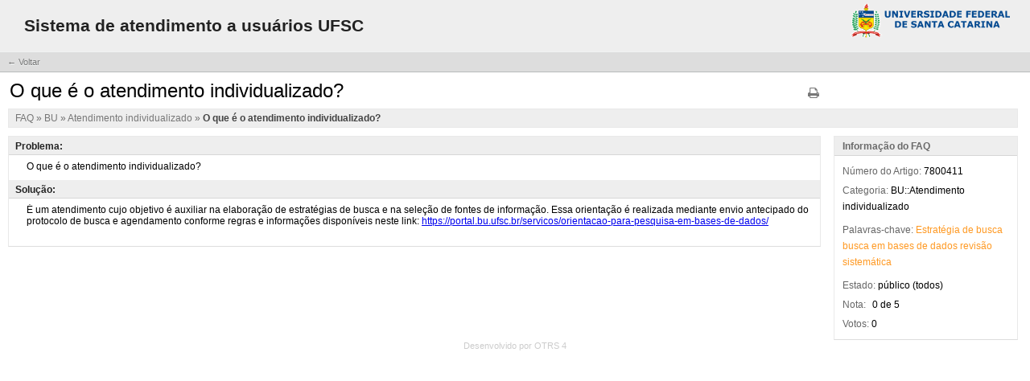

--- FILE ---
content_type: text/html; charset=utf-8;
request_url: https://atendimento.ufsc.br/otrs/public.pl?Action=PublicFAQZoom;ItemID=411
body_size: 4111
content:
<!DOCTYPE html>
<html>
<!--                                                                           -->
<!--   OTRS: Copyright 2001-2012, OTRS AG. This Software is under the AGPL.    -->
<!--          Web: http://otrs.com/ - Lists: http://lists.otrs.org/            -->
<!--  GNU AFFERO General Public License: http://www.gnu.org/licenses/agpl.txt  -->
<!--                                                                           -->
<head>
    <meta http-equiv="Content-type" content="text/html;charset=utf-8" />
    <link rel="search" type="application/opensearchdescription+xml" title="OTRS::ITSM 4 - Public (FAQ#)" href="/otrs/public.pl?Action=PublicFAQSearch;Subaction=OpenSearchDescriptionFAQNumber" />
    <link rel="search" type="application/opensearchdescription+xml" title="OTRS::ITSM 4 - Public (FAQ-TextoCompleto)" href="/otrs/public.pl?Action=PublicFAQSearch;Subaction=OpenSearchDescriptionFulltext" />
    <link rel="shortcut icon" href="/otrs-web/skins/Agent/default/img/icons/product.ico" type="image/ico" />

    <link rel="stylesheet" type="text/css" href="/otrs-web/skins/Customer/default/css-cache/CommonCSS_42cd6e95f77ca43e0d378797c6731bc0.css" />


    <link rel="stylesheet" type="text/css" href="/otrs-web/skins/Customer/default/css-cache/ModuleCSS_13d6aa85c961e87fa026bf351c253bfc.css" />


    <link rel="stylesheet" type="text/css" href="/otrs-web/skins/Customer/default/css/thirdparty/ui-theme/jquery-ui.css" />
    <link rel="stylesheet" type="text/css" href="/otrs-web/skins/Customer/default/css/thirdparty/jstree-theme/default/style.css" />

    <style type="text/css">
        #Header #Logo {
            background-image: url(/otrs-web/skins/Customer/default/img/brasao_ufsc_80.png);
            top: 3px;
            right: 25px;
            width: 199px;
            height: 44px;
        }
    </style>

    <style type="text/css">
        @font-face {
          font-family: 'FontAwesome';
          src: url('/otrs-web/skins/Customer/default/css/thirdparty/fontawesome/fontawesome-webfont.eot?v=4.1.0');
          src: url('/otrs-web/skins/Customer/default/css/thirdparty/fontawesome/fontawesome-webfont.eot?#iefix&v=4.1.0') format('embedded-opentype'),
               url('/otrs-web/skins/Customer/default/css/thirdparty/fontawesome/fontawesome-webfont.woff?v=4.1.0') format('woff'),
               url('/otrs-web/skins/Customer/default/css/thirdparty/fontawesome/fontawesome-webfont.ttf?v=4.1.0') format('truetype'),
               url('/otrs-web/skins/Customer/default/css/thirdparty/fontawesome/fontawesome-webfont.svg#fontawesomeregular?v=4.1.0') format('svg');
          font-weight: normal;
          font-style: normal;
        }

        /* Fix poor font rendering on chrome based browsers on windows */
        @media all and (-webkit-min-device-pixel-ratio:0) {
            @font-face {
                font-family: 'FontAwesome';
                src: url('/otrs-web/skins/Customer/default/css/thirdparty/fontawesome/fontawesome-webfont.svg#fontawesomeregular') format('svg'),
                     url('/otrs-web/skins/Customer/default/css/thirdparty/fontawesome/fontawesome-webfont.eot?#iefix&v=4.1.0') format('embedded-opentype'),
                     url('/otrs-web/skins/Customer/default/css/thirdparty/fontawesome/fontawesome-webfont.woff?v=4.1.0') format('woff'),
                     url('/otrs-web/skins/Customer/default/css/thirdparty/fontawesome/fontawesome-webfont.ttf?v=4.1.0') format('truetype');
                font-weight: normal;
                font-style: normal;
            }
        }
    </style>

<!--[if IE 8]>
    <script type="text/javascript">
        /* Fix initial font rendering on IE8 for FontAwesome */
        (function() {
            var head = document.getElementsByTagName('head')[0],
                style = document.createElement('style');
            style.type = 'text/css';
            style.styleSheet.cssText = ':before,:after{content:none !important;}';
            head.appendChild(style);
            setTimeout(function(){
                head.removeChild(style);
            }, 0);
        }());
    </script>
    <![endif]-->

    <title>O que é o atendimento individualizado? - FAQ -  OTRS::ITSM 4</title>


<script type="text/javascript">//<![CDATA[
"use strict";

var Core = Core || {};
Core.App = Core.App || {};

/**
 * @function
 *      Ignores an event. Implemented without jQuery because no external JavaScript is available yet.
 * @return nothing
 */
function IgnoreEvent (Event) {
    if (Event.preventDefault) {
        Event.preventDefault();
    }
    Event.returnValue = false;
    return false;
}

/**
 * @function
 *      This function blocks all click events on the page until it is
 *      unblocked after all JavaScript was loaded. Implemented without
 *      jQuery because no external JavaScript is available yet.
 * @return nothing
 */
Core.App.BlockEvents = function() {
    if (document.addEventListener) {
        document.addEventListener('click', IgnoreEvent, false);
    }
    else {
        document.attachEvent('onclick', IgnoreEvent);
    }
};

/**
 * @function
 *      This function unblocks all click events on the page
 *      after all JavaScript was loaded. Implemented without
 *      jQuery because no external JavaScript is available yet.
 * @return nothing
 */
Core.App.UnblockEvents = function() {
    if (document.removeEventListener) {
        document.removeEventListener('click', IgnoreEvent, false);
    }
    else {
        document.detachEvent('onclick', IgnoreEvent);
    }
};

// Now block all click events on the page to make sure that
// an agent does not click before all JavaScript was loaded,
// as event listeners are not yet available, for example.
Core.App.BlockEvents();
//]]></script>


</head>
<body class="NoJavaScript ">
<!-- start CI layout -->
    <div id="Header">
        <h1 class="CompanyName">
            <a href="#">Sistema de atendimento a usuários UFSC</a>
        </h1>
<!-- dtl_block:HeaderLogo -->
        <div id="Logo"></div>
<!-- dtl_block:HeaderLogo -->
    </div>
<!-- end CI layout -->
<!-- end header -->

<div id="MainBox" class="TicketZoom ARIARoleMain">

    <div class="ActionRow">
        <ul class="Tabs">
            <li><a href="/otrs/public.pl?;" class="HistoryBack">&larr; Voltar</a></li>
        </ul>
        <div class="Clear"></div>
    </div>

    <div class="Content">
        <div class="FAQHeader">
            <h2 title="O que é o atendimento individualizado?">
                O que é o atendimento individualizado?
            </h2>
            <ul id="FAQOptions">
                <li>
                    <a href="/otrs/public.pl?Action=PublicFAQPrint;ItemID=411" class="Print AsPopup" title="Imprimir">
                        <i class="fa fa-print"></i>
                        <span>Imprimir</span>
                    </a>
                </li>
            </ul>
            <div class="Clear"></div>
        </div>

        <div class="FAQPathCategory FAQZoom">
            <h3>
                <a href="/otrs/public.pl?Action=PublicFAQExplorer;CategoryID=0">
                    FAQ
                </a>
                »
                <a href="/otrs/public.pl?Action=PublicFAQExplorer;CategoryID=2">
                    BU
                </a>
                »
                <a href="/otrs/public.pl?Action=PublicFAQExplorer;CategoryID=84">
                    Atendimento individualizado
                </a>
                »
                <a href="/otrs/public.pl?Action=PublicFAQZoom;CategoryID=84;ItemID=411">
                    O que é o atendimento individualizado?
                </a>
            </h3>
        </div>
        <div class="Clear"></div>
        <ul id="Messages">
            <li class="Customer Visible">
                <div class="MessageHeader">
                    <h3>Problema:</h3>
                    <div class="Clear"></div>
                </div>
                <input type="hidden" value="true" name="FieldState">
                <div class="MessageBody">
                    <iframe sandbox="allow-same-origin allow-popups" security="restricted" class="FAQField" id="IframeFAQField2" onload="if (typeof FAQ === 'object' && typeof FAQ.Customer === 'object' && typeof FAQ.Customer.FAQZoom === 'object') { FAQ.Customer.FAQZoom.IframeAutoHeight($('#IframeFAQField2')); };" src="#" data-src="/otrs/public.pl?Action=PublicFAQZoom;Subaction=HTMLView;ItemID=411;Field=Field2;"></iframe>
                </div>

            </li>
            <li class="Customer Visible">
                <div class="MessageHeader">
                    <h3>Solução:</h3>
                    <div class="Clear"></div>
                </div>
                <input type="hidden" value="true" name="FieldState">
                <div class="MessageBody">
                    <iframe sandbox="allow-same-origin allow-popups" security="restricted" class="FAQField" id="IframeFAQField3" onload="if (typeof FAQ === 'object' && typeof FAQ.Customer === 'object' && typeof FAQ.Customer.FAQZoom === 'object') { FAQ.Customer.FAQZoom.IframeAutoHeight($('#IframeFAQField3')); };" src="#" data-src="/otrs/public.pl?Action=PublicFAQZoom;Subaction=HTMLView;ItemID=411;Field=Field3;"></iframe>
                </div>

            </li>

        </ul>
        <div id="ZoomSidebar">
            <ul id="Metadata">
                <li class="Header">
                    <div class="MessageHeader">
                        <h3>Informação do FAQ</h3>
                        <div class="Clear"></div>
                    </div>
                </li>
                <li><span class="Key">Número do Artigo:</span> <span>7800411</span></li>
                <li><span class="Key">Categoria:</span> <span title="BU::Atendimento individualizado">BU::Atendimento individualizado</span></li>

                <li class="KeywordsContainer">
                    <span class="Key">Palavras-chave:</span>
                    <span class="Keyword" title="Procure por artigos com palavras-chave: Estratégia">
                        <a href="/otrs/public.pl?Action=PublicFAQSearch;Subaction=Search;Keyword=Estrat%C3%A9gia">Estratégia</a>
                    </span>
                    <span class="Keyword" title="Procure por artigos com palavras-chave: de">
                        <a href="/otrs/public.pl?Action=PublicFAQSearch;Subaction=Search;Keyword=de">de</a>
                    </span>
                    <span class="Keyword" title="Procure por artigos com palavras-chave: busca">
                        <a href="/otrs/public.pl?Action=PublicFAQSearch;Subaction=Search;Keyword=busca">busca</a>
                    </span>
                    <span class="Keyword" title="Procure por artigos com palavras-chave: busca">
                        <a href="/otrs/public.pl?Action=PublicFAQSearch;Subaction=Search;Keyword=busca">busca</a>
                    </span>
                    <span class="Keyword" title="Procure por artigos com palavras-chave: em">
                        <a href="/otrs/public.pl?Action=PublicFAQSearch;Subaction=Search;Keyword=em">em</a>
                    </span>
                    <span class="Keyword" title="Procure por artigos com palavras-chave: bases">
                        <a href="/otrs/public.pl?Action=PublicFAQSearch;Subaction=Search;Keyword=bases">bases</a>
                    </span>
                    <span class="Keyword" title="Procure por artigos com palavras-chave: de">
                        <a href="/otrs/public.pl?Action=PublicFAQSearch;Subaction=Search;Keyword=de">de</a>
                    </span>
                    <span class="Keyword" title="Procure por artigos com palavras-chave: dados">
                        <a href="/otrs/public.pl?Action=PublicFAQSearch;Subaction=Search;Keyword=dados">dados</a>
                    </span>
                    <span class="Keyword" title="Procure por artigos com palavras-chave: revisão">
                        <a href="/otrs/public.pl?Action=PublicFAQSearch;Subaction=Search;Keyword=revis%C3%A3o">revisão</a>
                    </span>
                    <span class="Keyword" title="Procure por artigos com palavras-chave: sistemática">
                        <a href="/otrs/public.pl?Action=PublicFAQSearch;Subaction=Search;Keyword=sistem%C3%A1tica">sistemática</a>
                    </span>
                </li>
                <li><span class="Key">Estado:</span> <span title="público (todos)">público (todos)</span></li>


                <li>
                    <span class="Key RatingLabel">Nota:</span>
                    <span class="RateStarText" title="0 de 5">
                        0 de 5
                    </span>
                </li>

                <li><span class="Key">Votos:</span> <span title="0">0</span></li>
            </ul>
        </div>
    </div>
</div>



<div id="Footer" class="ARIARoleContentinfo">
    <a href="http://www.otrs.com/" title="OTRS 4.0.4" target="_blank">Desenvolvido por OTRS 4</a>
    <div class="Clear"></div>
</div>


    <script type="text/javascript" src="/otrs-web/js/js-cache/CommonJS_0864c90c33957bcfef44dfb06c4cc8df.js"></script>

    <script type="text/javascript" src="/otrs-web/js/js-cache/ModuleJS_158919c40d5c80cdbdb565fbe9b59ef6.js"></script>

<script type="text/javascript">//<![CDATA[
"use strict";

Core.Customer.Enhance();

Core.App.Ready(function() {

    Core.Config.AddConfig({
        // config
        Baselink: '/otrs/public.pl?',
        CGIHandle: '/otrs/public.pl',
        WebPath: '/otrs-web/',
        Action: 'PublicFAQZoom',
        SessionIDCookie: '1',
        SessionName: 'OTRSAgentInterface',
        SessionID: '',
        ChallengeToken: '',
        CustomerPanelSessionName: 'OTRSCustomerInterface',
        Images: '/otrs-web/skins/Agent/default/img/',
        UserLanguage: 'pt_BR',
        CheckEmailAddresses: parseInt('1', 10),
        AnimationEnabled: parseInt('1', 10),
        Autocomplete: Core.JSON.Parse('{"Default":{"AutoCompleteActive":"1","MaxResultsDisplayed":"20","ButtonText":"Procurar","MinQueryLength":"2","QueryDelay":"100"}}'),
        // translation
        ValidateServerErrorTitle: "Erro",
        ValidateServerErrorMsg: "Um ou mais erros ocorreram!",
        DialogCloseMsg: "Fechar esta janela",
        PopupBlockerMsg: "Não foi possível abrir a janela popup. Desative os bloqueadores de popup para esta aplicação.",
        SearchMsg: "Procurar",
        ApplyButtonText: "Aplicar",
        NoElementsToSelectFromMsg: "Não há elementos disponíveis atualmente para seleção.",
        TurnOffCompatibilityModeMsg: "Please turn off Compatibility Mode in Internet Explorer!",
        BrowserTooOldMsg: "O navegador que você está usando é muito antigo.",
        BrowserListMsg: "O OTRS funciona com uma lista enorme de navegadores, faça a atualização para um desses.",
        BrowserDocumentationMsg: "Por favor, consulte a documentação ou pergunte ao seu administrador para mais informações."
    });

    Core.Customer.Init();



});
//]]></script>

<script type="text/javascript">//<![CDATA[
"use strict";
Core.App.Ready(function() {

        Core.Config.Set('FAQ::Frontend::CustomerHTMLFieldHeightDefault', parseInt("100" || 0, 10));
    Core.Config.Set('FAQ::Frontend::CustomerHTMLFieldHeightMax', parseInt("2500" || 0, 10));

    // copy data-src attribute to src attribute for all iframes to correctly display its contents after JS is fully loaded
    $('iframe').each(function(){
        $(this).attr("src", $(this).attr("data-src") );
    });    Core.Config.Set('FAQ::Frontend::CustomerHTMLFieldHeightDefault', parseInt("100" || 0, 10));
    Core.Config.Set('FAQ::Frontend::CustomerHTMLFieldHeightMax', parseInt("2500" || 0, 10));

    // copy data-src attribute to src attribute for all iframes to correctly display its contents after JS is fully loaded
    $('iframe').each(function(){
        $(this).attr("src", $(this).attr("data-src") );
    });/*global FAQ: true */
FAQ.Customer.FAQZoom.Init();

$('a.AsPopup').bind('click', function (Event) {
    Core.UI.Popup.OpenPopup($(this).attr('href'), 'TicketAction');
    return false;
});

});
//]]></script>

<script type="text/javascript">//<![CDATA[
"use strict";
Core.App.Ready(function () {
    Core.App.UnblockEvents();
});
//]]></script>

</body>
</html>


--- FILE ---
content_type: text/html
request_url: https://atendimento.ufsc.br/otrs/public.pl?Action=PublicFAQZoom;Subaction=HTMLView;ItemID=411;Field=Field3;
body_size: 429
content:
<!DOCTYPE html><html><head><meta http-equiv="Content-Type" content="text/html; charset=utf-8"/></head><body style="font-family:Geneva,Helvetica,Arial,sans-serif; font-size: 12px;">É um atendimento cujo objetivo é auxiliar na elaboração de estratégias de busca e na seleção de fontes de informação. Essa orientação é realizada mediante envio antecipado do protocolo de busca e agendamento conforme regras e informações disponíveis neste link: <a href="https://portal.bu.ufsc.br/servicos/orientacao-para-pesquisa-em-bases-de-dados/" target="_blank">https://portal.bu.ufsc.br/servicos/orientacao-para-pesquisa-em-bases-de-dados/</a><br />
&nbsp;</body></html>

--- FILE ---
content_type: text/css; charset=utf-8
request_url: https://atendimento.ufsc.br/otrs-web/skins/Customer/default/css-cache/ModuleCSS_13d6aa85c961e87fa026bf351c253bfc.css
body_size: 1462
content:
@media screen,projection,tv,handheld{.LayoutFixedSidebar{display:block;}.LayoutFixedSidebar > .ContentColumn{overflow:hidden;}.LayoutFixedSidebar > .SidebarColumn{overflow-x:hidden;}.LayoutFixedSidebar.SidebarLast > .SidebarColumn{width:270px;float:right;margin-left:16px;margin-right:0;}.RTL .LayoutFixedSidebar.SidebarLast > .SidebarColumn{float:left;margin-left:0;margin-right:16px;}.LayoutFixedSidebar.SidebarFirst > .SidebarColumn{width:270px;float:left;margin-left:0;margin-right:10px;}.RTL .LayoutFixedSidebar.SidebarFirst > .SidebarColumn{float:right;margin-left:10px;margin-right:0;}.LayoutFixedSidebar.SidebarLast > .SidebarColumn.Large{width:300px;float:right;margin-left:16px;margin-right:0;}.WidgetSimple{border:1px solid #E9E9E9;border-top:1px solid #FFF;border-bottom:1px solid #DDD;padding:0;position:relative;width:auto;z-index:10;margin-bottom:10px;}.WidgetSimple .Header{padding:5px 8px 3px;color:#222;background:#eeeeee;border-bottom:1px solid #D6D6D6;text-shadow:0 1px 0 #FFF;position:relative;}.WidgetSimple .Header h3{font-weight:bold;float:left;}.RTL .WidgetSimple .Header h3{float:right;}.WidgetSimple .Header h3 span{font-weight:normal;}.WidgetSimple .Content{height:auto;overflow:hidden;padding:13px 8px;background:#FFF;border:0 none;}.WidgetSimple .Pagination{font-size:11px;}.FAQHeader h2{margin:3px 0 0;font-size:24px;line-height:24px;position:relative;float:left;}.RTL .FAQHeader h2{float:right;}.Overview thead{background:#cccccc;display:table-header-group;}.Overview thead th{color:#4B4B4B;font-size:11px;text-transform:uppercase;background:none;border-top:1px solid #FFF;border-bottom:1px solid #BBB;border-right:1px solid #CCC;vertical-align:bottom;white-space:nowrap;}ul.FAQMiniList span{display:block;font-size:10px;}.FAQPathCategory{padding:4px 8px 4px;color:#6A6A6A;background:#eeeeee;border-color:#E9E9E9;border-image:none;border-style:solid;border-width:1px;position:relative;margin-top:10px;margin-bottom:10px;}.FAQPathCategory.FAQZoom{margin-right:5px;}.FAQPathCategory a{color:#777;}.FAQPathCategory a:hover{color:#444;}.FAQPathCategory h3 > a:last-of-type{font-weight:bold;color:#444;}.FAQPathCategory h3 > span:last-child{display:none;}iframe.FAQField{width:100%;border:0px;margin:7px;}}
@media screen,projection,tv,handheld{.ArticleFAQContent{padding:11px 12px;line-height:1.3;}.RateButton{position:relative;text-align:center;display:block;height:30px;width:25px;cursor:pointer;float:left;color:#000000;text-align:center;}.RTL .RateButton{float:right;}.RateButton i{display:block;font-size:16px;width:100%;text-align:center;color:#999;}.RateButton i.fa-star{display:none;}.RateButton.RateChecked i.fa-star{display:block;color:#E97D34;}.RateButton.RateChecked i.fa-star-o{display:none;}.RateButton:hover i.fa-star-o{color:#000;}.RateStar{display:block;height:16px;cursor:pointer;float:left;padding-left:1px;font-size:10px;}.RTL .RateStar{float:right;}.RateStarText{margin-left:6px;}.RTL .RateStarText{margin-left:0px;margin-right:6px;}.RateLabelBefore{float:left;padding-right:15px;margin-left:10px;color:Gray;}.RTL .RateLabelBefore{float:right;}.RateLabelAfter{float:left;margin-left:5px;margin-right:25px;color:Gray;}.RTL .RateLabelAfter{float:left;margin-right:5px;margin-left:65px;}.RatingLabel{float:left;padding-right:2px;}.RTL .RatingLabel{float:right;padding-left:2px}.SpacingTop{margin-top:13px;}.SpacingTopLarge{margin-top:26px;}.RTL .VotingContainer{text-align:center;}.VotingQuestion{margin-left:10px;margin-right:10px;color:#000000;}.VotingBox{min-width:20pc;margin:0 30px 21px;color:#6A6A6A;background:#F9F9F9;border-left:1px solid #D6D6D6;border-right:1px solid #D6D6D6;display:inline-block;position:relative;border-bottom:1px solid #D6D6D6;}.VotingBox > #Messenger{height:auto;border-top:1px solid #EEE;}.RSSIcon{float:right;height:16px;width:28px;}.DownloadAttachment a,.Keyword a{color:#FF9922;}.DownloadAttachment a:hover,.Keyword a:hover{color:#FF7722;}.VotingActionRow{height:23px;}}
@media screen,projection,tv,handheld{.FAQHeader{width:80%;overflow:hidden;position:relative;}.FAQHeader h2{margin:3px 0 0;font-size:24px;line-height:24px;position:relative;float:left;}.RTL .FAQHeader h2{padding:0 36px 0 0;float:right;}.FAQHeader .FAQHook{color:#666;font-size:12px;}.MessageBody{padding:0px 15px;}#FAQOptions{overflow:hidden;position:absolute;right:0px;top:10px;}#FAQOptions li{float:left;margin-left:5px;}#FAQOptions .Print{color:#777;font-size:15px;}#FAQOptions .Print:hover{color:#f92;}#FAQOptions .Print span{display:block;text-indent:-9999px;}li.KeywordsContainer{margin-top:5px;margin-bottom:5px;}div.Attachments{margin-top:10px;margin-bottom:5px;}.Attachments .Label{background:no-repeat scroll right center transparent;text-align:left;text-indent:-9999px;color:#AAAAAA;float:left;margin:0 3px;width:10px;}.RTL .Attachments .Label{background-position:left;text-indent:-9999px;text-align:right;float:right;}.Attachments div{display:inline-block;}.Attachments .DownloadAttachment{margin-left:2px;}}


--- FILE ---
content_type: text/css; charset=utf-8
request_url: https://atendimento.ufsc.br/otrs-web/skins/Customer/default/css/thirdparty/jstree-theme/default/style.css
body_size: 1025
content:
/*
 * jsTree default theme 1.0
 * Supported features: dots/no-dots, icons/no-icons, focused, loading
 * Supported plugins: ui (hovered, clicked), checkbox, contextmenu, search
 */

.jstree-default li, 
.jstree-default ins { background-image:url("d.png"); background-repeat:no-repeat; background-color:transparent; }
.jstree-default li { background-position:-90px 0; background-repeat:repeat-y; }
.jstree-default li.jstree-last { background:transparent; }
.jstree-default .jstree-open > ins { background-position:-72px 0; }
.jstree-default .jstree-closed > ins { background-position:-54px 0; }
.jstree-default .jstree-leaf > ins { background-position:-36px 0; }

.jstree-default .jstree-hovered { background:#e7f4f9; border:1px solid #d8f0fa; padding:0 2px 0 1px; }
.jstree-default .jstree-clicked { background:#beebff; border:1px solid #99defd; padding:0 2px 0 1px; }
.jstree-default a .jstree-icon { background-position:-56px -19px; }
.jstree-default a.jstree-loading .jstree-icon { background:url("throbber.gif") center center no-repeat !important; }

.jstree-default.jstree-focused { background:#ffffee; }

.jstree-default .jstree-no-dots li, 
.jstree-default .jstree-no-dots .jstree-leaf > ins { background:transparent; }
.jstree-default .jstree-no-dots .jstree-open > ins { background-position:-18px 0; }
.jstree-default .jstree-no-dots .jstree-closed > ins { background-position:0 0; }

.jstree-default .jstree-no-icons a .jstree-icon { display:none; }

.jstree-default .jstree-search { font-style:italic; }

.jstree-default .jstree-no-icons .jstree-checkbox { display:inline-block; }
.jstree-default .jstree-no-checkboxes .jstree-checkbox { display:none !important; }
.jstree-default .jstree-checked > a > .jstree-checkbox { background-position:-38px -19px; }
.jstree-default .jstree-unchecked > a > .jstree-checkbox { background-position:-2px -19px; }
.jstree-default .jstree-undetermined > a > .jstree-checkbox { background-position:-20px -19px; }
.jstree-default .jstree-checked > a > .jstree-checkbox:hover { background-position:-38px -37px; }
.jstree-default .jstree-unchecked > a > .jstree-checkbox:hover { background-position:-2px -37px; }
.jstree-default .jstree-undetermined > a > .jstree-checkbox:hover { background-position:-20px -37px; }

#vakata-dragged.jstree-default ins { background:transparent !important; }
#vakata-dragged.jstree-default .jstree-ok { background:url("d.png") -2px -53px no-repeat !important; }
#vakata-dragged.jstree-default .jstree-invalid { background:url("d.png") -18px -53px no-repeat !important; }
#jstree-marker.jstree-default { background:url("d.png") -41px -57px no-repeat !important; text-indent:-100px; }

.jstree-default a.jstree-search { color:aqua; }
.jstree-default .jstree-locked a { color:silver; cursor:default; }

#vakata-contextmenu.jstree-default-context, 
#vakata-contextmenu.jstree-default-context li ul { background:#f0f0f0; border:1px solid #979797; -moz-box-shadow: 1px 1px 2px #999; -webkit-box-shadow: 1px 1px 2px #999; box-shadow: 1px 1px 2px #999; }
#vakata-contextmenu.jstree-default-context li { }
#vakata-contextmenu.jstree-default-context a { color:black; }
#vakata-contextmenu.jstree-default-context a:hover, 
#vakata-contextmenu.jstree-default-context .vakata-hover > a { padding:0 5px; background:#e8eff7; border:1px solid #aecff7; color:black; -moz-border-radius:2px; -webkit-border-radius:2px; border-radius:2px; }
#vakata-contextmenu.jstree-default-context li.jstree-contextmenu-disabled a, 
#vakata-contextmenu.jstree-default-context li.jstree-contextmenu-disabled a:hover { color:silver; background:transparent; border:0; padding:1px 4px; }
#vakata-contextmenu.jstree-default-context li.vakata-separator { background:white; border-top:1px solid #e0e0e0; margin:0; }
#vakata-contextmenu.jstree-default-context li ul { margin-left:-4px; }

/* IE6 BEGIN */
.jstree-default li, 
.jstree-default ins,
#vakata-dragged.jstree-default .jstree-invalid, 
#vakata-dragged.jstree-default .jstree-ok, 
#jstree-marker.jstree-default { _background-image:url("d.gif"); }
.jstree-default .jstree-open ins { _background-position:-72px 0; }
.jstree-default .jstree-closed ins { _background-position:-54px 0; }
.jstree-default .jstree-leaf ins { _background-position:-36px 0; }
.jstree-default a ins.jstree-icon { _background-position:-56px -19px; }
#vakata-contextmenu.jstree-default-context ins { _display:none; }
#vakata-contextmenu.jstree-default-context li { _zoom:1; }
.jstree-default .jstree-undetermined a .jstree-checkbox { _background-position:-20px -19px; }
.jstree-default .jstree-checked a .jstree-checkbox { _background-position:-38px -19px; }
.jstree-default .jstree-unchecked a .jstree-checkbox { _background-position:-2px -19px; }
/* IE6 END */

--- FILE ---
content_type: application/javascript; charset=utf-8
request_url: https://atendimento.ufsc.br/otrs-web/js/js-cache/ModuleJS_158919c40d5c80cdbdb565fbe9b59ef6.js
body_size: 1144
content:
"use strict";var FAQ=FAQ||{};FAQ.Customer=FAQ.Customer||{};FAQ.Customer.FAQZoom=(function(TargetNS){TargetNS.IframeAutoHeight=function($Iframe){if(isJQueryObject($Iframe)){var NewHeight=$Iframe
.contents()
.find('body')
.css({'margin':'0px','padding':'0px'})
.height();if(NewHeight>0&&$.browser.msie&&$.browser.version==='8.0'){NewHeight=NewHeight+4;}
if(NewHeight===0){$Iframe.closest('li.Customer').removeClass('Visible');}
if(!NewHeight||isNaN(NewHeight)){NewHeight=Core.Config.Get('FAQ::Frontend::CustomerHTMLFieldHeightDefault');}
else{if(NewHeight>Core.Config.Get('FAQ::Frontend::CustomerHTMLFieldHeightMax')){NewHeight=Core.Config.Get('FAQ::Frontend::CustomerHTMLFieldHeightMax');}}
$Iframe.height(NewHeight+'px');}};function ToggleMessage($Message){if($Message.hasClass('Visible')){$Message.removeClass('Visible');}
else{$Message.addClass('Visible');}}
TargetNS.Init=function(){var $Messages=$('#Messages > li'),$VisibleMessage=$Messages.last(),$MessageHeaders=$('.MessageHeader',$Messages);$MessageHeaders.click(function(Event){ToggleMessage($(this).parent());Event.preventDefault();});};return TargetNS;}(FAQ.Customer.FAQZoom||{}));



--- FILE ---
content_type: application/javascript; charset=utf-8
request_url: https://atendimento.ufsc.br/otrs-web/js/js-cache/CommonJS_0864c90c33957bcfef44dfb06c4cc8df.js
body_size: 483678
content:
!function(a,b){"object"==typeof module&&"object"==typeof module.exports?module.exports=a.document?b(a,!0):function(a){if(!a.document)throw new Error("jQuery requires a window with a document");return b(a)}:b(a)}("undefined"!=typeof window?window:this,function(a,b){var c=[],d=c.slice,e=c.concat,f=c.push,g=c.indexOf,h={},i=h.toString,j=h.hasOwnProperty,k={},l="1.11.1",m=function(a,b){return new m.fn.init(a,b)},n=/^[\s\uFEFF\xA0]+|[\s\uFEFF\xA0]+$/g,o=/^-ms-/,p=/-([\da-z])/gi,q=function(a,b){return b.toUpperCase()};m.fn=m.prototype={jquery:l,constructor:m,selector:"",length:0,toArray:function(){return d.call(this)},get:function(a){return null!=a?0>a?this[a+this.length]:this[a]:d.call(this)},pushStack:function(a){var b=m.merge(this.constructor(),a);return b.prevObject=this,b.context=this.context,b},each:function(a,b){return m.each(this,a,b)},map:function(a){return this.pushStack(m.map(this,function(b,c){return a.call(b,c,b)}))},slice:function(){return this.pushStack(d.apply(this,arguments))},first:function(){return this.eq(0)},last:function(){return this.eq(-1)},eq:function(a){var b=this.length,c=+a+(0>a?b:0);return this.pushStack(c>=0&&b>c?[this[c]]:[])},end:function(){return this.prevObject||this.constructor(null)},push:f,sort:c.sort,splice:c.splice},m.extend=m.fn.extend=function(){var a,b,c,d,e,f,g=arguments[0]||{},h=1,i=arguments.length,j=!1;for("boolean"==typeof g&&(j=g,g=arguments[h]||{},h++),"object"==typeof g||m.isFunction(g)||(g={}),h===i&&(g=this,h--);i>h;h++)if(null!=(e=arguments[h]))for(d in e)a=g[d],c=e[d],g!==c&&(j&&c&&(m.isPlainObject(c)||(b=m.isArray(c)))?(b?(b=!1,f=a&&m.isArray(a)?a:[]):f=a&&m.isPlainObject(a)?a:{},g[d]=m.extend(j,f,c)):void 0!==c&&(g[d]=c));return g},m.extend({expando:"jQuery"+(l+Math.random()).replace(/\D/g,""),isReady:!0,error:function(a){throw new Error(a)},noop:function(){},isFunction:function(a){return"function"===m.type(a)},isArray:Array.isArray||function(a){return"array"===m.type(a)},isWindow:function(a){return null!=a&&a==a.window},isNumeric:function(a){return!m.isArray(a)&&a-parseFloat(a)>=0},isEmptyObject:function(a){var b;for(b in a)return!1;return!0},isPlainObject:function(a){var b;if(!a||"object"!==m.type(a)||a.nodeType||m.isWindow(a))return!1;try{if(a.constructor&&!j.call(a,"constructor")&&!j.call(a.constructor.prototype,"isPrototypeOf"))return!1}catch(c){return!1}if(k.ownLast)for(b in a)return j.call(a,b);for(b in a);return void 0===b||j.call(a,b)},type:function(a){return null==a?a+"":"object"==typeof a||"function"==typeof a?h[i.call(a)]||"object":typeof a},globalEval:function(b){b&&m.trim(b)&&(a.execScript||function(b){a.eval.call(a,b)})(b)},camelCase:function(a){return a.replace(o,"ms-").replace(p,q)},nodeName:function(a,b){return a.nodeName&&a.nodeName.toLowerCase()===b.toLowerCase()},each:function(a,b,c){var d,e=0,f=a.length,g=r(a);if(c){if(g){for(;f>e;e++)if(d=b.apply(a[e],c),d===!1)break}else for(e in a)if(d=b.apply(a[e],c),d===!1)break}else if(g){for(;f>e;e++)if(d=b.call(a[e],e,a[e]),d===!1)break}else for(e in a)if(d=b.call(a[e],e,a[e]),d===!1)break;return a},trim:function(a){return null==a?"":(a+"").replace(n,"")},makeArray:function(a,b){var c=b||[];return null!=a&&(r(Object(a))?m.merge(c,"string"==typeof a?[a]:a):f.call(c,a)),c},inArray:function(a,b,c){var d;if(b){if(g)return g.call(b,a,c);for(d=b.length,c=c?0>c?Math.max(0,d+c):c:0;d>c;c++)if(c in b&&b[c]===a)return c}return-1},merge:function(a,b){var c=+b.length,d=0,e=a.length;while(c>d)a[e++]=b[d++];if(c!==c)while(void 0!==b[d])a[e++]=b[d++];return a.length=e,a},grep:function(a,b,c){for(var d,e=[],f=0,g=a.length,h=!c;g>f;f++)d=!b(a[f],f),d!==h&&e.push(a[f]);return e},map:function(a,b,c){var d,f=0,g=a.length,h=r(a),i=[];if(h)for(;g>f;f++)d=b(a[f],f,c),null!=d&&i.push(d);else for(f in a)d=b(a[f],f,c),null!=d&&i.push(d);return e.apply([],i)},guid:1,proxy:function(a,b){var c,e,f;return"string"==typeof b&&(f=a[b],b=a,a=f),m.isFunction(a)?(c=d.call(arguments,2),e=function(){return a.apply(b||this,c.concat(d.call(arguments)))},e.guid=a.guid=a.guid||m.guid++,e):void 0},now:function(){return+new Date},support:k}),m.each("Boolean Number String Function Array Date RegExp Object Error".split(" "),function(a,b){h["[object "+b+"]"]=b.toLowerCase()});function r(a){var b=a.length,c=m.type(a);return"function"===c||m.isWindow(a)?!1:1===a.nodeType&&b?!0:"array"===c||0===b||"number"==typeof b&&b>0&&b-1 in a}var s=function(a){var b,c,d,e,f,g,h,i,j,k,l,m,n,o,p,q,r,s,t,u="sizzle"+-new Date,v=a.document,w=0,x=0,y=gb(),z=gb(),A=gb(),B=function(a,b){return a===b&&(l=!0),0},C="undefined",D=1<<31,E={}.hasOwnProperty,F=[],G=F.pop,H=F.push,I=F.push,J=F.slice,K=F.indexOf||function(a){for(var b=0,c=this.length;c>b;b++)if(this[b]===a)return b;return-1},L="checked|selected|async|autofocus|autoplay|controls|defer|disabled|hidden|ismap|loop|multiple|open|readonly|required|scoped",M="[\\x20\\t\\r\\n\\f]",N="(?:\\\\.|[\\w-]|[^\\x00-\\xa0])+",O=N.replace("w","w#"),P="\\["+M+"*("+N+")(?:"+M+"*([*^$|!~]?=)"+M+"*(?:'((?:\\\\.|[^\\\\'])*)'|\"((?:\\\\.|[^\\\\\"])*)\"|("+O+"))|)"+M+"*\\]",Q=":("+N+")(?:\\((('((?:\\\\.|[^\\\\'])*)'|\"((?:\\\\.|[^\\\\\"])*)\")|((?:\\\\.|[^\\\\()[\\]]|"+P+")*)|.*)\\)|)",R=new RegExp("^"+M+"+|((?:^|[^\\\\])(?:\\\\.)*)"+M+"+$","g"),S=new RegExp("^"+M+"*,"+M+"*"),T=new RegExp("^"+M+"*([>+~]|"+M+")"+M+"*"),U=new RegExp("="+M+"*([^\\]'\"]*?)"+M+"*\\]","g"),V=new RegExp(Q),W=new RegExp("^"+O+"$"),X={ID:new RegExp("^#("+N+")"),CLASS:new RegExp("^\\.("+N+")"),TAG:new RegExp("^("+N.replace("w","w*")+")"),ATTR:new RegExp("^"+P),PSEUDO:new RegExp("^"+Q),CHILD:new RegExp("^:(only|first|last|nth|nth-last)-(child|of-type)(?:\\("+M+"*(even|odd|(([+-]|)(\\d*)n|)"+M+"*(?:([+-]|)"+M+"*(\\d+)|))"+M+"*\\)|)","i"),bool:new RegExp("^(?:"+L+")$","i"),needsContext:new RegExp("^"+M+"*[>+~]|:(even|odd|eq|gt|lt|nth|first|last)(?:\\("+M+"*((?:-\\d)?\\d*)"+M+"*\\)|)(?=[^-]|$)","i")},Y=/^(?:input|select|textarea|button)$/i,Z=/^h\d$/i,$=/^[^{]+\{\s*\[native \w/,_=/^(?:#([\w-]+)|(\w+)|\.([\w-]+))$/,ab=/[+~]/,bb=/'|\\/g,cb=new RegExp("\\\\([\\da-f]{1,6}"+M+"?|("+M+")|.)","ig"),db=function(a,b,c){var d="0x"+b-65536;return d!==d||c?b:0>d?String.fromCharCode(d+65536):String.fromCharCode(d>>10|55296,1023&d|56320)};try{I.apply(F=J.call(v.childNodes),v.childNodes),F[v.childNodes.length].nodeType}catch(eb){I={apply:F.length?function(a,b){H.apply(a,J.call(b))}:function(a,b){var c=a.length,d=0;while(a[c++]=b[d++]);a.length=c-1}}}function fb(a,b,d,e){var f,h,j,k,l,o,r,s,w,x;if((b?b.ownerDocument||b:v)!==n&&m(b),b=b||n,d=d||[],!a||"string"!=typeof a)return d;if(1!==(k=b.nodeType)&&9!==k)return[];if(p&&!e){if(f=_.exec(a))if(j=f[1]){if(9===k){if(h=b.getElementById(j),!h||!h.parentNode)return d;if(h.id===j)return d.push(h),d}else if(b.ownerDocument&&(h=b.ownerDocument.getElementById(j))&&t(b,h)&&h.id===j)return d.push(h),d}else{if(f[2])return I.apply(d,b.getElementsByTagName(a)),d;if((j=f[3])&&c.getElementsByClassName&&b.getElementsByClassName)return I.apply(d,b.getElementsByClassName(j)),d}if(c.qsa&&(!q||!q.test(a))){if(s=r=u,w=b,x=9===k&&a,1===k&&"object"!==b.nodeName.toLowerCase()){o=g(a),(r=b.getAttribute("id"))?s=r.replace(bb,"\\$&"):b.setAttribute("id",s),s="[id='"+s+"'] ",l=o.length;while(l--)o[l]=s+qb(o[l]);w=ab.test(a)&&ob(b.parentNode)||b,x=o.join(",")}if(x)try{return I.apply(d,w.querySelectorAll(x)),d}catch(y){}finally{r||b.removeAttribute("id")}}}return i(a.replace(R,"$1"),b,d,e)}function gb(){var a=[];function b(c,e){return a.push(c+" ")>d.cacheLength&&delete b[a.shift()],b[c+" "]=e}return b}function hb(a){return a[u]=!0,a}function ib(a){var b=n.createElement("div");try{return!!a(b)}catch(c){return!1}finally{b.parentNode&&b.parentNode.removeChild(b),b=null}}function jb(a,b){var c=a.split("|"),e=a.length;while(e--)d.attrHandle[c[e]]=b}function kb(a,b){var c=b&&a,d=c&&1===a.nodeType&&1===b.nodeType&&(~b.sourceIndex||D)-(~a.sourceIndex||D);if(d)return d;if(c)while(c=c.nextSibling)if(c===b)return-1;return a?1:-1}function lb(a){return function(b){var c=b.nodeName.toLowerCase();return"input"===c&&b.type===a}}function mb(a){return function(b){var c=b.nodeName.toLowerCase();return("input"===c||"button"===c)&&b.type===a}}function nb(a){return hb(function(b){return b=+b,hb(function(c,d){var e,f=a([],c.length,b),g=f.length;while(g--)c[e=f[g]]&&(c[e]=!(d[e]=c[e]))})})}function ob(a){return a&&typeof a.getElementsByTagName!==C&&a}c=fb.support={},f=fb.isXML=function(a){var b=a&&(a.ownerDocument||a).documentElement;return b?"HTML"!==b.nodeName:!1},m=fb.setDocument=function(a){var b,e=a?a.ownerDocument||a:v,g=e.defaultView;return e!==n&&9===e.nodeType&&e.documentElement?(n=e,o=e.documentElement,p=!f(e),g&&g!==g.top&&(g.addEventListener?g.addEventListener("unload",function(){m()},!1):g.attachEvent&&g.attachEvent("onunload",function(){m()})),c.attributes=ib(function(a){return a.className="i",!a.getAttribute("className")}),c.getElementsByTagName=ib(function(a){return a.appendChild(e.createComment("")),!a.getElementsByTagName("*").length}),c.getElementsByClassName=$.test(e.getElementsByClassName)&&ib(function(a){return a.innerHTML="<div class='a'></div><div class='a i'></div>",a.firstChild.className="i",2===a.getElementsByClassName("i").length}),c.getById=ib(function(a){return o.appendChild(a).id=u,!e.getElementsByName||!e.getElementsByName(u).length}),c.getById?(d.find.ID=function(a,b){if(typeof b.getElementById!==C&&p){var c=b.getElementById(a);return c&&c.parentNode?[c]:[]}},d.filter.ID=function(a){var b=a.replace(cb,db);return function(a){return a.getAttribute("id")===b}}):(delete d.find.ID,d.filter.ID=function(a){var b=a.replace(cb,db);return function(a){var c=typeof a.getAttributeNode!==C&&a.getAttributeNode("id");return c&&c.value===b}}),d.find.TAG=c.getElementsByTagName?function(a,b){return typeof b.getElementsByTagName!==C?b.getElementsByTagName(a):void 0}:function(a,b){var c,d=[],e=0,f=b.getElementsByTagName(a);if("*"===a){while(c=f[e++])1===c.nodeType&&d.push(c);return d}return f},d.find.CLASS=c.getElementsByClassName&&function(a,b){return typeof b.getElementsByClassName!==C&&p?b.getElementsByClassName(a):void 0},r=[],q=[],(c.qsa=$.test(e.querySelectorAll))&&(ib(function(a){a.innerHTML="<select msallowclip=''><option selected=''></option></select>",a.querySelectorAll("[msallowclip^='']").length&&q.push("[*^$]="+M+"*(?:''|\"\")"),a.querySelectorAll("[selected]").length||q.push("\\["+M+"*(?:value|"+L+")"),a.querySelectorAll(":checked").length||q.push(":checked")}),ib(function(a){var b=e.createElement("input");b.setAttribute("type","hidden"),a.appendChild(b).setAttribute("name","D"),a.querySelectorAll("[name=d]").length&&q.push("name"+M+"*[*^$|!~]?="),a.querySelectorAll(":enabled").length||q.push(":enabled",":disabled"),a.querySelectorAll("*,:x"),q.push(",.*:")})),(c.matchesSelector=$.test(s=o.matches||o.webkitMatchesSelector||o.mozMatchesSelector||o.oMatchesSelector||o.msMatchesSelector))&&ib(function(a){c.disconnectedMatch=s.call(a,"div"),s.call(a,"[s!='']:x"),r.push("!=",Q)}),q=q.length&&new RegExp(q.join("|")),r=r.length&&new RegExp(r.join("|")),b=$.test(o.compareDocumentPosition),t=b||$.test(o.contains)?function(a,b){var c=9===a.nodeType?a.documentElement:a,d=b&&b.parentNode;return a===d||!(!d||1!==d.nodeType||!(c.contains?c.contains(d):a.compareDocumentPosition&&16&a.compareDocumentPosition(d)))}:function(a,b){if(b)while(b=b.parentNode)if(b===a)return!0;return!1},B=b?function(a,b){if(a===b)return l=!0,0;var d=!a.compareDocumentPosition-!b.compareDocumentPosition;return d?d:(d=(a.ownerDocument||a)===(b.ownerDocument||b)?a.compareDocumentPosition(b):1,1&d||!c.sortDetached&&b.compareDocumentPosition(a)===d?a===e||a.ownerDocument===v&&t(v,a)?-1:b===e||b.ownerDocument===v&&t(v,b)?1:k?K.call(k,a)-K.call(k,b):0:4&d?-1:1)}:function(a,b){if(a===b)return l=!0,0;var c,d=0,f=a.parentNode,g=b.parentNode,h=[a],i=[b];if(!f||!g)return a===e?-1:b===e?1:f?-1:g?1:k?K.call(k,a)-K.call(k,b):0;if(f===g)return kb(a,b);c=a;while(c=c.parentNode)h.unshift(c);c=b;while(c=c.parentNode)i.unshift(c);while(h[d]===i[d])d++;return d?kb(h[d],i[d]):h[d]===v?-1:i[d]===v?1:0},e):n},fb.matches=function(a,b){return fb(a,null,null,b)},fb.matchesSelector=function(a,b){if((a.ownerDocument||a)!==n&&m(a),b=b.replace(U,"='$1']"),!(!c.matchesSelector||!p||r&&r.test(b)||q&&q.test(b)))try{var d=s.call(a,b);if(d||c.disconnectedMatch||a.document&&11!==a.document.nodeType)return d}catch(e){}return fb(b,n,null,[a]).length>0},fb.contains=function(a,b){return(a.ownerDocument||a)!==n&&m(a),t(a,b)},fb.attr=function(a,b){(a.ownerDocument||a)!==n&&m(a);var e=d.attrHandle[b.toLowerCase()],f=e&&E.call(d.attrHandle,b.toLowerCase())?e(a,b,!p):void 0;return void 0!==f?f:c.attributes||!p?a.getAttribute(b):(f=a.getAttributeNode(b))&&f.specified?f.value:null},fb.error=function(a){throw new Error("Syntax error, unrecognized expression: "+a)},fb.uniqueSort=function(a){var b,d=[],e=0,f=0;if(l=!c.detectDuplicates,k=!c.sortStable&&a.slice(0),a.sort(B),l){while(b=a[f++])b===a[f]&&(e=d.push(f));while(e--)a.splice(d[e],1)}return k=null,a},e=fb.getText=function(a){var b,c="",d=0,f=a.nodeType;if(f){if(1===f||9===f||11===f){if("string"==typeof a.textContent)return a.textContent;for(a=a.firstChild;a;a=a.nextSibling)c+=e(a)}else if(3===f||4===f)return a.nodeValue}else while(b=a[d++])c+=e(b);return c},d=fb.selectors={cacheLength:50,createPseudo:hb,match:X,attrHandle:{},find:{},relative:{">":{dir:"parentNode",first:!0}," ":{dir:"parentNode"},"+":{dir:"previousSibling",first:!0},"~":{dir:"previousSibling"}},preFilter:{ATTR:function(a){return a[1]=a[1].replace(cb,db),a[3]=(a[3]||a[4]||a[5]||"").replace(cb,db),"~="===a[2]&&(a[3]=" "+a[3]+" "),a.slice(0,4)},CHILD:function(a){return a[1]=a[1].toLowerCase(),"nth"===a[1].slice(0,3)?(a[3]||fb.error(a[0]),a[4]=+(a[4]?a[5]+(a[6]||1):2*("even"===a[3]||"odd"===a[3])),a[5]=+(a[7]+a[8]||"odd"===a[3])):a[3]&&fb.error(a[0]),a},PSEUDO:function(a){var b,c=!a[6]&&a[2];return X.CHILD.test(a[0])?null:(a[3]?a[2]=a[4]||a[5]||"":c&&V.test(c)&&(b=g(c,!0))&&(b=c.indexOf(")",c.length-b)-c.length)&&(a[0]=a[0].slice(0,b),a[2]=c.slice(0,b)),a.slice(0,3))}},filter:{TAG:function(a){var b=a.replace(cb,db).toLowerCase();return"*"===a?function(){return!0}:function(a){return a.nodeName&&a.nodeName.toLowerCase()===b}},CLASS:function(a){var b=y[a+" "];return b||(b=new RegExp("(^|"+M+")"+a+"("+M+"|$)"))&&y(a,function(a){return b.test("string"==typeof a.className&&a.className||typeof a.getAttribute!==C&&a.getAttribute("class")||"")})},ATTR:function(a,b,c){return function(d){var e=fb.attr(d,a);return null==e?"!="===b:b?(e+="","="===b?e===c:"!="===b?e!==c:"^="===b?c&&0===e.indexOf(c):"*="===b?c&&e.indexOf(c)>-1:"$="===b?c&&e.slice(-c.length)===c:"~="===b?(" "+e+" ").indexOf(c)>-1:"|="===b?e===c||e.slice(0,c.length+1)===c+"-":!1):!0}},CHILD:function(a,b,c,d,e){var f="nth"!==a.slice(0,3),g="last"!==a.slice(-4),h="of-type"===b;return 1===d&&0===e?function(a){return!!a.parentNode}:function(b,c,i){var j,k,l,m,n,o,p=f!==g?"nextSibling":"previousSibling",q=b.parentNode,r=h&&b.nodeName.toLowerCase(),s=!i&&!h;if(q){if(f){while(p){l=b;while(l=l[p])if(h?l.nodeName.toLowerCase()===r:1===l.nodeType)return!1;o=p="only"===a&&!o&&"nextSibling"}return!0}if(o=[g?q.firstChild:q.lastChild],g&&s){k=q[u]||(q[u]={}),j=k[a]||[],n=j[0]===w&&j[1],m=j[0]===w&&j[2],l=n&&q.childNodes[n];while(l=++n&&l&&l[p]||(m=n=0)||o.pop())if(1===l.nodeType&&++m&&l===b){k[a]=[w,n,m];break}}else if(s&&(j=(b[u]||(b[u]={}))[a])&&j[0]===w)m=j[1];else while(l=++n&&l&&l[p]||(m=n=0)||o.pop())if((h?l.nodeName.toLowerCase()===r:1===l.nodeType)&&++m&&(s&&((l[u]||(l[u]={}))[a]=[w,m]),l===b))break;return m-=e,m===d||m%d===0&&m/d>=0}}},PSEUDO:function(a,b){var c,e=d.pseudos[a]||d.setFilters[a.toLowerCase()]||fb.error("unsupported pseudo: "+a);return e[u]?e(b):e.length>1?(c=[a,a,"",b],d.setFilters.hasOwnProperty(a.toLowerCase())?hb(function(a,c){var d,f=e(a,b),g=f.length;while(g--)d=K.call(a,f[g]),a[d]=!(c[d]=f[g])}):function(a){return e(a,0,c)}):e}},pseudos:{not:hb(function(a){var b=[],c=[],d=h(a.replace(R,"$1"));return d[u]?hb(function(a,b,c,e){var f,g=d(a,null,e,[]),h=a.length;while(h--)(f=g[h])&&(a[h]=!(b[h]=f))}):function(a,e,f){return b[0]=a,d(b,null,f,c),!c.pop()}}),has:hb(function(a){return function(b){return fb(a,b).length>0}}),contains:hb(function(a){return function(b){return(b.textContent||b.innerText||e(b)).indexOf(a)>-1}}),lang:hb(function(a){return W.test(a||"")||fb.error("unsupported lang: "+a),a=a.replace(cb,db).toLowerCase(),function(b){var c;do if(c=p?b.lang:b.getAttribute("xml:lang")||b.getAttribute("lang"))return c=c.toLowerCase(),c===a||0===c.indexOf(a+"-");while((b=b.parentNode)&&1===b.nodeType);return!1}}),target:function(b){var c=a.location&&a.location.hash;return c&&c.slice(1)===b.id},root:function(a){return a===o},focus:function(a){return a===n.activeElement&&(!n.hasFocus||n.hasFocus())&&!!(a.type||a.href||~a.tabIndex)},enabled:function(a){return a.disabled===!1},disabled:function(a){return a.disabled===!0},checked:function(a){var b=a.nodeName.toLowerCase();return"input"===b&&!!a.checked||"option"===b&&!!a.selected},selected:function(a){return a.parentNode&&a.parentNode.selectedIndex,a.selected===!0},empty:function(a){for(a=a.firstChild;a;a=a.nextSibling)if(a.nodeType<6)return!1;return!0},parent:function(a){return!d.pseudos.empty(a)},header:function(a){return Z.test(a.nodeName)},input:function(a){return Y.test(a.nodeName)},button:function(a){var b=a.nodeName.toLowerCase();return"input"===b&&"button"===a.type||"button"===b},text:function(a){var b;return"input"===a.nodeName.toLowerCase()&&"text"===a.type&&(null==(b=a.getAttribute("type"))||"text"===b.toLowerCase())},first:nb(function(){return[0]}),last:nb(function(a,b){return[b-1]}),eq:nb(function(a,b,c){return[0>c?c+b:c]}),even:nb(function(a,b){for(var c=0;b>c;c+=2)a.push(c);return a}),odd:nb(function(a,b){for(var c=1;b>c;c+=2)a.push(c);return a}),lt:nb(function(a,b,c){for(var d=0>c?c+b:c;--d>=0;)a.push(d);return a}),gt:nb(function(a,b,c){for(var d=0>c?c+b:c;++d<b;)a.push(d);return a})}},d.pseudos.nth=d.pseudos.eq;for(b in{radio:!0,checkbox:!0,file:!0,password:!0,image:!0})d.pseudos[b]=lb(b);for(b in{submit:!0,reset:!0})d.pseudos[b]=mb(b);function pb(){}pb.prototype=d.filters=d.pseudos,d.setFilters=new pb,g=fb.tokenize=function(a,b){var c,e,f,g,h,i,j,k=z[a+" "];if(k)return b?0:k.slice(0);h=a,i=[],j=d.preFilter;while(h){(!c||(e=S.exec(h)))&&(e&&(h=h.slice(e[0].length)||h),i.push(f=[])),c=!1,(e=T.exec(h))&&(c=e.shift(),f.push({value:c,type:e[0].replace(R," ")}),h=h.slice(c.length));for(g in d.filter)!(e=X[g].exec(h))||j[g]&&!(e=j[g](e))||(c=e.shift(),f.push({value:c,type:g,matches:e}),h=h.slice(c.length));if(!c)break}return b?h.length:h?fb.error(a):z(a,i).slice(0)};function qb(a){for(var b=0,c=a.length,d="";c>b;b++)d+=a[b].value;return d}function rb(a,b,c){var d=b.dir,e=c&&"parentNode"===d,f=x++;return b.first?function(b,c,f){while(b=b[d])if(1===b.nodeType||e)return a(b,c,f)}:function(b,c,g){var h,i,j=[w,f];if(g){while(b=b[d])if((1===b.nodeType||e)&&a(b,c,g))return!0}else while(b=b[d])if(1===b.nodeType||e){if(i=b[u]||(b[u]={}),(h=i[d])&&h[0]===w&&h[1]===f)return j[2]=h[2];if(i[d]=j,j[2]=a(b,c,g))return!0}}}function sb(a){return a.length>1?function(b,c,d){var e=a.length;while(e--)if(!a[e](b,c,d))return!1;return!0}:a[0]}function tb(a,b,c){for(var d=0,e=b.length;e>d;d++)fb(a,b[d],c);return c}function ub(a,b,c,d,e){for(var f,g=[],h=0,i=a.length,j=null!=b;i>h;h++)(f=a[h])&&(!c||c(f,d,e))&&(g.push(f),j&&b.push(h));return g}function vb(a,b,c,d,e,f){return d&&!d[u]&&(d=vb(d)),e&&!e[u]&&(e=vb(e,f)),hb(function(f,g,h,i){var j,k,l,m=[],n=[],o=g.length,p=f||tb(b||"*",h.nodeType?[h]:h,[]),q=!a||!f&&b?p:ub(p,m,a,h,i),r=c?e||(f?a:o||d)?[]:g:q;if(c&&c(q,r,h,i),d){j=ub(r,n),d(j,[],h,i),k=j.length;while(k--)(l=j[k])&&(r[n[k]]=!(q[n[k]]=l))}if(f){if(e||a){if(e){j=[],k=r.length;while(k--)(l=r[k])&&j.push(q[k]=l);e(null,r=[],j,i)}k=r.length;while(k--)(l=r[k])&&(j=e?K.call(f,l):m[k])>-1&&(f[j]=!(g[j]=l))}}else r=ub(r===g?r.splice(o,r.length):r),e?e(null,g,r,i):I.apply(g,r)})}function wb(a){for(var b,c,e,f=a.length,g=d.relative[a[0].type],h=g||d.relative[" "],i=g?1:0,k=rb(function(a){return a===b},h,!0),l=rb(function(a){return K.call(b,a)>-1},h,!0),m=[function(a,c,d){return!g&&(d||c!==j)||((b=c).nodeType?k(a,c,d):l(a,c,d))}];f>i;i++)if(c=d.relative[a[i].type])m=[rb(sb(m),c)];else{if(c=d.filter[a[i].type].apply(null,a[i].matches),c[u]){for(e=++i;f>e;e++)if(d.relative[a[e].type])break;return vb(i>1&&sb(m),i>1&&qb(a.slice(0,i-1).concat({value:" "===a[i-2].type?"*":""})).replace(R,"$1"),c,e>i&&wb(a.slice(i,e)),f>e&&wb(a=a.slice(e)),f>e&&qb(a))}m.push(c)}return sb(m)}function xb(a,b){var c=b.length>0,e=a.length>0,f=function(f,g,h,i,k){var l,m,o,p=0,q="0",r=f&&[],s=[],t=j,u=f||e&&d.find.TAG("*",k),v=w+=null==t?1:Math.random()||.1,x=u.length;for(k&&(j=g!==n&&g);q!==x&&null!=(l=u[q]);q++){if(e&&l){m=0;while(o=a[m++])if(o(l,g,h)){i.push(l);break}k&&(w=v)}c&&((l=!o&&l)&&p--,f&&r.push(l))}if(p+=q,c&&q!==p){m=0;while(o=b[m++])o(r,s,g,h);if(f){if(p>0)while(q--)r[q]||s[q]||(s[q]=G.call(i));s=ub(s)}I.apply(i,s),k&&!f&&s.length>0&&p+b.length>1&&fb.uniqueSort(i)}return k&&(w=v,j=t),r};return c?hb(f):f}return h=fb.compile=function(a,b){var c,d=[],e=[],f=A[a+" "];if(!f){b||(b=g(a)),c=b.length;while(c--)f=wb(b[c]),f[u]?d.push(f):e.push(f);f=A(a,xb(e,d)),f.selector=a}return f},i=fb.select=function(a,b,e,f){var i,j,k,l,m,n="function"==typeof a&&a,o=!f&&g(a=n.selector||a);if(e=e||[],1===o.length){if(j=o[0]=o[0].slice(0),j.length>2&&"ID"===(k=j[0]).type&&c.getById&&9===b.nodeType&&p&&d.relative[j[1].type]){if(b=(d.find.ID(k.matches[0].replace(cb,db),b)||[])[0],!b)return e;n&&(b=b.parentNode),a=a.slice(j.shift().value.length)}i=X.needsContext.test(a)?0:j.length;while(i--){if(k=j[i],d.relative[l=k.type])break;if((m=d.find[l])&&(f=m(k.matches[0].replace(cb,db),ab.test(j[0].type)&&ob(b.parentNode)||b))){if(j.splice(i,1),a=f.length&&qb(j),!a)return I.apply(e,f),e;break}}}return(n||h(a,o))(f,b,!p,e,ab.test(a)&&ob(b.parentNode)||b),e},c.sortStable=u.split("").sort(B).join("")===u,c.detectDuplicates=!!l,m(),c.sortDetached=ib(function(a){return 1&a.compareDocumentPosition(n.createElement("div"))}),ib(function(a){return a.innerHTML="<a href='#'></a>","#"===a.firstChild.getAttribute("href")})||jb("type|href|height|width",function(a,b,c){return c?void 0:a.getAttribute(b,"type"===b.toLowerCase()?1:2)}),c.attributes&&ib(function(a){return a.innerHTML="<input/>",a.firstChild.setAttribute("value",""),""===a.firstChild.getAttribute("value")})||jb("value",function(a,b,c){return c||"input"!==a.nodeName.toLowerCase()?void 0:a.defaultValue}),ib(function(a){return null==a.getAttribute("disabled")})||jb(L,function(a,b,c){var d;return c?void 0:a[b]===!0?b.toLowerCase():(d=a.getAttributeNode(b))&&d.specified?d.value:null}),fb}(a);m.find=s,m.expr=s.selectors,m.expr[":"]=m.expr.pseudos,m.unique=s.uniqueSort,m.text=s.getText,m.isXMLDoc=s.isXML,m.contains=s.contains;var t=m.expr.match.needsContext,u=/^<(\w+)\s*\/?>(?:<\/\1>|)$/,v=/^.[^:#\[\.,]*$/;function w(a,b,c){if(m.isFunction(b))return m.grep(a,function(a,d){return!!b.call(a,d,a)!==c});if(b.nodeType)return m.grep(a,function(a){return a===b!==c});if("string"==typeof b){if(v.test(b))return m.filter(b,a,c);b=m.filter(b,a)}return m.grep(a,function(a){return m.inArray(a,b)>=0!==c})}m.filter=function(a,b,c){var d=b[0];return c&&(a=":not("+a+")"),1===b.length&&1===d.nodeType?m.find.matchesSelector(d,a)?[d]:[]:m.find.matches(a,m.grep(b,function(a){return 1===a.nodeType}))},m.fn.extend({find:function(a){var b,c=[],d=this,e=d.length;if("string"!=typeof a)return this.pushStack(m(a).filter(function(){for(b=0;e>b;b++)if(m.contains(d[b],this))return!0}));for(b=0;e>b;b++)m.find(a,d[b],c);return c=this.pushStack(e>1?m.unique(c):c),c.selector=this.selector?this.selector+" "+a:a,c},filter:function(a){return this.pushStack(w(this,a||[],!1))},not:function(a){return this.pushStack(w(this,a||[],!0))},is:function(a){return!!w(this,"string"==typeof a&&t.test(a)?m(a):a||[],!1).length}});var x,y=a.document,z=/^(?:\s*(<[\w\W]+>)[^>]*|#([\w-]*))$/,A=m.fn.init=function(a,b){var c,d;if(!a)return this;if("string"==typeof a){if(c="<"===a.charAt(0)&&">"===a.charAt(a.length-1)&&a.length>=3?[null,a,null]:z.exec(a),!c||!c[1]&&b)return!b||b.jquery?(b||x).find(a):this.constructor(b).find(a);if(c[1]){if(b=b instanceof m?b[0]:b,m.merge(this,m.parseHTML(c[1],b&&b.nodeType?b.ownerDocument||b:y,!0)),u.test(c[1])&&m.isPlainObject(b))for(c in b)m.isFunction(this[c])?this[c](b[c]):this.attr(c,b[c]);return this}if(d=y.getElementById(c[2]),d&&d.parentNode){if(d.id!==c[2])return x.find(a);this.length=1,this[0]=d}return this.context=y,this.selector=a,this}return a.nodeType?(this.context=this[0]=a,this.length=1,this):m.isFunction(a)?"undefined"!=typeof x.ready?x.ready(a):a(m):(void 0!==a.selector&&(this.selector=a.selector,this.context=a.context),m.makeArray(a,this))};A.prototype=m.fn,x=m(y);var B=/^(?:parents|prev(?:Until|All))/,C={children:!0,contents:!0,next:!0,prev:!0};m.extend({dir:function(a,b,c){var d=[],e=a[b];while(e&&9!==e.nodeType&&(void 0===c||1!==e.nodeType||!m(e).is(c)))1===e.nodeType&&d.push(e),e=e[b];return d},sibling:function(a,b){for(var c=[];a;a=a.nextSibling)1===a.nodeType&&a!==b&&c.push(a);return c}}),m.fn.extend({has:function(a){var b,c=m(a,this),d=c.length;return this.filter(function(){for(b=0;d>b;b++)if(m.contains(this,c[b]))return!0})},closest:function(a,b){for(var c,d=0,e=this.length,f=[],g=t.test(a)||"string"!=typeof a?m(a,b||this.context):0;e>d;d++)for(c=this[d];c&&c!==b;c=c.parentNode)if(c.nodeType<11&&(g?g.index(c)>-1:1===c.nodeType&&m.find.matchesSelector(c,a))){f.push(c);break}return this.pushStack(f.length>1?m.unique(f):f)},index:function(a){return a?"string"==typeof a?m.inArray(this[0],m(a)):m.inArray(a.jquery?a[0]:a,this):this[0]&&this[0].parentNode?this.first().prevAll().length:-1},add:function(a,b){return this.pushStack(m.unique(m.merge(this.get(),m(a,b))))},addBack:function(a){return this.add(null==a?this.prevObject:this.prevObject.filter(a))}});function D(a,b){do a=a[b];while(a&&1!==a.nodeType);return a}m.each({parent:function(a){var b=a.parentNode;return b&&11!==b.nodeType?b:null},parents:function(a){return m.dir(a,"parentNode")},parentsUntil:function(a,b,c){return m.dir(a,"parentNode",c)},next:function(a){return D(a,"nextSibling")},prev:function(a){return D(a,"previousSibling")},nextAll:function(a){return m.dir(a,"nextSibling")},prevAll:function(a){return m.dir(a,"previousSibling")},nextUntil:function(a,b,c){return m.dir(a,"nextSibling",c)},prevUntil:function(a,b,c){return m.dir(a,"previousSibling",c)},siblings:function(a){return m.sibling((a.parentNode||{}).firstChild,a)},children:function(a){return m.sibling(a.firstChild)},contents:function(a){return m.nodeName(a,"iframe")?a.contentDocument||a.contentWindow.document:m.merge([],a.childNodes)}},function(a,b){m.fn[a]=function(c,d){var e=m.map(this,b,c);return"Until"!==a.slice(-5)&&(d=c),d&&"string"==typeof d&&(e=m.filter(d,e)),this.length>1&&(C[a]||(e=m.unique(e)),B.test(a)&&(e=e.reverse())),this.pushStack(e)}});var E=/\S+/g,F={};function G(a){var b=F[a]={};return m.each(a.match(E)||[],function(a,c){b[c]=!0}),b}m.Callbacks=function(a){a="string"==typeof a?F[a]||G(a):m.extend({},a);var b,c,d,e,f,g,h=[],i=!a.once&&[],j=function(l){for(c=a.memory&&l,d=!0,f=g||0,g=0,e=h.length,b=!0;h&&e>f;f++)if(h[f].apply(l[0],l[1])===!1&&a.stopOnFalse){c=!1;break}b=!1,h&&(i?i.length&&j(i.shift()):c?h=[]:k.disable())},k={add:function(){if(h){var d=h.length;!function f(b){m.each(b,function(b,c){var d=m.type(c);"function"===d?a.unique&&k.has(c)||h.push(c):c&&c.length&&"string"!==d&&f(c)})}(arguments),b?e=h.length:c&&(g=d,j(c))}return this},remove:function(){return h&&m.each(arguments,function(a,c){var d;while((d=m.inArray(c,h,d))>-1)h.splice(d,1),b&&(e>=d&&e--,f>=d&&f--)}),this},has:function(a){return a?m.inArray(a,h)>-1:!(!h||!h.length)},empty:function(){return h=[],e=0,this},disable:function(){return h=i=c=void 0,this},disabled:function(){return!h},lock:function(){return i=void 0,c||k.disable(),this},locked:function(){return!i},fireWith:function(a,c){return!h||d&&!i||(c=c||[],c=[a,c.slice?c.slice():c],b?i.push(c):j(c)),this},fire:function(){return k.fireWith(this,arguments),this},fired:function(){return!!d}};return k},m.extend({Deferred:function(a){var b=[["resolve","done",m.Callbacks("once memory"),"resolved"],["reject","fail",m.Callbacks("once memory"),"rejected"],["notify","progress",m.Callbacks("memory")]],c="pending",d={state:function(){return c},always:function(){return e.done(arguments).fail(arguments),this},then:function(){var a=arguments;return m.Deferred(function(c){m.each(b,function(b,f){var g=m.isFunction(a[b])&&a[b];e[f[1]](function(){var a=g&&g.apply(this,arguments);a&&m.isFunction(a.promise)?a.promise().done(c.resolve).fail(c.reject).progress(c.notify):c[f[0]+"With"](this===d?c.promise():this,g?[a]:arguments)})}),a=null}).promise()},promise:function(a){return null!=a?m.extend(a,d):d}},e={};return d.pipe=d.then,m.each(b,function(a,f){var g=f[2],h=f[3];d[f[1]]=g.add,h&&g.add(function(){c=h},b[1^a][2].disable,b[2][2].lock),e[f[0]]=function(){return e[f[0]+"With"](this===e?d:this,arguments),this},e[f[0]+"With"]=g.fireWith}),d.promise(e),a&&a.call(e,e),e},when:function(a){var b=0,c=d.call(arguments),e=c.length,f=1!==e||a&&m.isFunction(a.promise)?e:0,g=1===f?a:m.Deferred(),h=function(a,b,c){return function(e){b[a]=this,c[a]=arguments.length>1?d.call(arguments):e,c===i?g.notifyWith(b,c):--f||g.resolveWith(b,c)}},i,j,k;if(e>1)for(i=new Array(e),j=new Array(e),k=new Array(e);e>b;b++)c[b]&&m.isFunction(c[b].promise)?c[b].promise().done(h(b,k,c)).fail(g.reject).progress(h(b,j,i)):--f;return f||g.resolveWith(k,c),g.promise()}});var H;m.fn.ready=function(a){return m.ready.promise().done(a),this},m.extend({isReady:!1,readyWait:1,holdReady:function(a){a?m.readyWait++:m.ready(!0)},ready:function(a){if(a===!0?!--m.readyWait:!m.isReady){if(!y.body)return setTimeout(m.ready);m.isReady=!0,a!==!0&&--m.readyWait>0||(H.resolveWith(y,[m]),m.fn.triggerHandler&&(m(y).triggerHandler("ready"),m(y).off("ready")))}}});function I(){y.addEventListener?(y.removeEventListener("DOMContentLoaded",J,!1),a.removeEventListener("load",J,!1)):(y.detachEvent("onreadystatechange",J),a.detachEvent("onload",J))}function J(){(y.addEventListener||"load"===event.type||"complete"===y.readyState)&&(I(),m.ready())}m.ready.promise=function(b){if(!H)if(H=m.Deferred(),"complete"===y.readyState)setTimeout(m.ready);else if(y.addEventListener)y.addEventListener("DOMContentLoaded",J,!1),a.addEventListener("load",J,!1);else{y.attachEvent("onreadystatechange",J),a.attachEvent("onload",J);var c=!1;try{c=null==a.frameElement&&y.documentElement}catch(d){}c&&c.doScroll&&!function e(){if(!m.isReady){try{c.doScroll("left")}catch(a){return setTimeout(e,50)}I(),m.ready()}}()}return H.promise(b)};var K="undefined",L;for(L in m(k))break;k.ownLast="0"!==L,k.inlineBlockNeedsLayout=!1,m(function(){var a,b,c,d;c=y.getElementsByTagName("body")[0],c&&c.style&&(b=y.createElement("div"),d=y.createElement("div"),d.style.cssText="position:absolute;border:0;width:0;height:0;top:0;left:-9999px",c.appendChild(d).appendChild(b),typeof b.style.zoom!==K&&(b.style.cssText="display:inline;margin:0;border:0;padding:1px;width:1px;zoom:1",k.inlineBlockNeedsLayout=a=3===b.offsetWidth,a&&(c.style.zoom=1)),c.removeChild(d))}),function(){var a=y.createElement("div");if(null==k.deleteExpando){k.deleteExpando=!0;try{delete a.test}catch(b){k.deleteExpando=!1}}a=null}(),m.acceptData=function(a){var b=m.noData[(a.nodeName+" ").toLowerCase()],c=+a.nodeType||1;return 1!==c&&9!==c?!1:!b||b!==!0&&a.getAttribute("classid")===b};var M=/^(?:\{[\w\W]*\}|\[[\w\W]*\])$/,N=/([A-Z])/g;function O(a,b,c){if(void 0===c&&1===a.nodeType){var d="data-"+b.replace(N,"-$1").toLowerCase();if(c=a.getAttribute(d),"string"==typeof c){try{c="true"===c?!0:"false"===c?!1:"null"===c?null:+c+""===c?+c:M.test(c)?m.parseJSON(c):c}catch(e){}m.data(a,b,c)}else c=void 0}return c}function P(a){var b;for(b in a)if(("data"!==b||!m.isEmptyObject(a[b]))&&"toJSON"!==b)return!1;return!0}function Q(a,b,d,e){if(m.acceptData(a)){var f,g,h=m.expando,i=a.nodeType,j=i?m.cache:a,k=i?a[h]:a[h]&&h;if(k&&j[k]&&(e||j[k].data)||void 0!==d||"string"!=typeof b)return k||(k=i?a[h]=c.pop()||m.guid++:h),j[k]||(j[k]=i?{}:{toJSON:m.noop}),("object"==typeof b||"function"==typeof b)&&(e?j[k]=m.extend(j[k],b):j[k].data=m.extend(j[k].data,b)),g=j[k],e||(g.data||(g.data={}),g=g.data),void 0!==d&&(g[m.camelCase(b)]=d),"string"==typeof b?(f=g[b],null==f&&(f=g[m.camelCase(b)])):f=g,f}}function R(a,b,c){if(m.acceptData(a)){var d,e,f=a.nodeType,g=f?m.cache:a,h=f?a[m.expando]:m.expando;if(g[h]){if(b&&(d=c?g[h]:g[h].data)){m.isArray(b)?b=b.concat(m.map(b,m.camelCase)):b in d?b=[b]:(b=m.camelCase(b),b=b in d?[b]:b.split(" ")),e=b.length;while(e--)delete d[b[e]];if(c?!P(d):!m.isEmptyObject(d))return}(c||(delete g[h].data,P(g[h])))&&(f?m.cleanData([a],!0):k.deleteExpando||g!=g.window?delete g[h]:g[h]=null)}}}m.extend({cache:{},noData:{"applet ":!0,"embed ":!0,"object ":"clsid:D27CDB6E-AE6D-11cf-96B8-444553540000"},hasData:function(a){return a=a.nodeType?m.cache[a[m.expando]]:a[m.expando],!!a&&!P(a)},data:function(a,b,c){return Q(a,b,c)},removeData:function(a,b){return R(a,b)},_data:function(a,b,c){return Q(a,b,c,!0)},_removeData:function(a,b){return R(a,b,!0)}}),m.fn.extend({data:function(a,b){var c,d,e,f=this[0],g=f&&f.attributes;if(void 0===a){if(this.length&&(e=m.data(f),1===f.nodeType&&!m._data(f,"parsedAttrs"))){c=g.length;while(c--)g[c]&&(d=g[c].name,0===d.indexOf("data-")&&(d=m.camelCase(d.slice(5)),O(f,d,e[d])));m._data(f,"parsedAttrs",!0)}return e}return"object"==typeof a?this.each(function(){m.data(this,a)}):arguments.length>1?this.each(function(){m.data(this,a,b)}):f?O(f,a,m.data(f,a)):void 0},removeData:function(a){return this.each(function(){m.removeData(this,a)})}}),m.extend({queue:function(a,b,c){var d;return a?(b=(b||"fx")+"queue",d=m._data(a,b),c&&(!d||m.isArray(c)?d=m._data(a,b,m.makeArray(c)):d.push(c)),d||[]):void 0},dequeue:function(a,b){b=b||"fx";var c=m.queue(a,b),d=c.length,e=c.shift(),f=m._queueHooks(a,b),g=function(){m.dequeue(a,b)};"inprogress"===e&&(e=c.shift(),d--),e&&("fx"===b&&c.unshift("inprogress"),delete f.stop,e.call(a,g,f)),!d&&f&&f.empty.fire()},_queueHooks:function(a,b){var c=b+"queueHooks";return m._data(a,c)||m._data(a,c,{empty:m.Callbacks("once memory").add(function(){m._removeData(a,b+"queue"),m._removeData(a,c)})})}}),m.fn.extend({queue:function(a,b){var c=2;return"string"!=typeof a&&(b=a,a="fx",c--),arguments.length<c?m.queue(this[0],a):void 0===b?this:this.each(function(){var c=m.queue(this,a,b);m._queueHooks(this,a),"fx"===a&&"inprogress"!==c[0]&&m.dequeue(this,a)})},dequeue:function(a){return this.each(function(){m.dequeue(this,a)})},clearQueue:function(a){return this.queue(a||"fx",[])},promise:function(a,b){var c,d=1,e=m.Deferred(),f=this,g=this.length,h=function(){--d||e.resolveWith(f,[f])};"string"!=typeof a&&(b=a,a=void 0),a=a||"fx";while(g--)c=m._data(f[g],a+"queueHooks"),c&&c.empty&&(d++,c.empty.add(h));return h(),e.promise(b)}});var S=/[+-]?(?:\d*\.|)\d+(?:[eE][+-]?\d+|)/.source,T=["Top","Right","Bottom","Left"],U=function(a,b){return a=b||a,"none"===m.css(a,"display")||!m.contains(a.ownerDocument,a)},V=m.access=function(a,b,c,d,e,f,g){var h=0,i=a.length,j=null==c;if("object"===m.type(c)){e=!0;for(h in c)m.access(a,b,h,c[h],!0,f,g)}else if(void 0!==d&&(e=!0,m.isFunction(d)||(g=!0),j&&(g?(b.call(a,d),b=null):(j=b,b=function(a,b,c){return j.call(m(a),c)})),b))for(;i>h;h++)b(a[h],c,g?d:d.call(a[h],h,b(a[h],c)));return e?a:j?b.call(a):i?b(a[0],c):f},W=/^(?:checkbox|radio)$/i;!function(){var a=y.createElement("input"),b=y.createElement("div"),c=y.createDocumentFragment();if(b.innerHTML="  <link/><table></table><a href='/a'>a</a><input type='checkbox'/>",k.leadingWhitespace=3===b.firstChild.nodeType,k.tbody=!b.getElementsByTagName("tbody").length,k.htmlSerialize=!!b.getElementsByTagName("link").length,k.html5Clone="<:nav></:nav>"!==y.createElement("nav").cloneNode(!0).outerHTML,a.type="checkbox",a.checked=!0,c.appendChild(a),k.appendChecked=a.checked,b.innerHTML="<textarea>x</textarea>",k.noCloneChecked=!!b.cloneNode(!0).lastChild.defaultValue,c.appendChild(b),b.innerHTML="<input type='radio' checked='checked' name='t'/>",k.checkClone=b.cloneNode(!0).cloneNode(!0).lastChild.checked,k.noCloneEvent=!0,b.attachEvent&&(b.attachEvent("onclick",function(){k.noCloneEvent=!1}),b.cloneNode(!0).click()),null==k.deleteExpando){k.deleteExpando=!0;try{delete b.test}catch(d){k.deleteExpando=!1}}}(),function(){var b,c,d=y.createElement("div");for(b in{submit:!0,change:!0,focusin:!0})c="on"+b,(k[b+"Bubbles"]=c in a)||(d.setAttribute(c,"t"),k[b+"Bubbles"]=d.attributes[c].expando===!1);d=null}();var X=/^(?:input|select|textarea)$/i,Y=/^key/,Z=/^(?:mouse|pointer|contextmenu)|click/,$=/^(?:focusinfocus|focusoutblur)$/,_=/^([^.]*)(?:\.(.+)|)$/;function ab(){return!0}function bb(){return!1}function cb(){try{return y.activeElement}catch(a){}}m.event={global:{},add:function(a,b,c,d,e){var f,g,h,i,j,k,l,n,o,p,q,r=m._data(a);if(r){c.handler&&(i=c,c=i.handler,e=i.selector),c.guid||(c.guid=m.guid++),(g=r.events)||(g=r.events={}),(k=r.handle)||(k=r.handle=function(a){return typeof m===K||a&&m.event.triggered===a.type?void 0:m.event.dispatch.apply(k.elem,arguments)},k.elem=a),b=(b||"").match(E)||[""],h=b.length;while(h--)f=_.exec(b[h])||[],o=q=f[1],p=(f[2]||"").split(".").sort(),o&&(j=m.event.special[o]||{},o=(e?j.delegateType:j.bindType)||o,j=m.event.special[o]||{},l=m.extend({type:o,origType:q,data:d,handler:c,guid:c.guid,selector:e,needsContext:e&&m.expr.match.needsContext.test(e),namespace:p.join(".")},i),(n=g[o])||(n=g[o]=[],n.delegateCount=0,j.setup&&j.setup.call(a,d,p,k)!==!1||(a.addEventListener?a.addEventListener(o,k,!1):a.attachEvent&&a.attachEvent("on"+o,k))),j.add&&(j.add.call(a,l),l.handler.guid||(l.handler.guid=c.guid)),e?n.splice(n.delegateCount++,0,l):n.push(l),m.event.global[o]=!0);a=null}},remove:function(a,b,c,d,e){var f,g,h,i,j,k,l,n,o,p,q,r=m.hasData(a)&&m._data(a);if(r&&(k=r.events)){b=(b||"").match(E)||[""],j=b.length;while(j--)if(h=_.exec(b[j])||[],o=q=h[1],p=(h[2]||"").split(".").sort(),o){l=m.event.special[o]||{},o=(d?l.delegateType:l.bindType)||o,n=k[o]||[],h=h[2]&&new RegExp("(^|\\.)"+p.join("\\.(?:.*\\.|)")+"(\\.|$)"),i=f=n.length;while(f--)g=n[f],!e&&q!==g.origType||c&&c.guid!==g.guid||h&&!h.test(g.namespace)||d&&d!==g.selector&&("**"!==d||!g.selector)||(n.splice(f,1),g.selector&&n.delegateCount--,l.remove&&l.remove.call(a,g));i&&!n.length&&(l.teardown&&l.teardown.call(a,p,r.handle)!==!1||m.removeEvent(a,o,r.handle),delete k[o])}else for(o in k)m.event.remove(a,o+b[j],c,d,!0);m.isEmptyObject(k)&&(delete r.handle,m._removeData(a,"events"))}},trigger:function(b,c,d,e){var f,g,h,i,k,l,n,o=[d||y],p=j.call(b,"type")?b.type:b,q=j.call(b,"namespace")?b.namespace.split("."):[];if(h=l=d=d||y,3!==d.nodeType&&8!==d.nodeType&&!$.test(p+m.event.triggered)&&(p.indexOf(".")>=0&&(q=p.split("."),p=q.shift(),q.sort()),g=p.indexOf(":")<0&&"on"+p,b=b[m.expando]?b:new m.Event(p,"object"==typeof b&&b),b.isTrigger=e?2:3,b.namespace=q.join("."),b.namespace_re=b.namespace?new RegExp("(^|\\.)"+q.join("\\.(?:.*\\.|)")+"(\\.|$)"):null,b.result=void 0,b.target||(b.target=d),c=null==c?[b]:m.makeArray(c,[b]),k=m.event.special[p]||{},e||!k.trigger||k.trigger.apply(d,c)!==!1)){if(!e&&!k.noBubble&&!m.isWindow(d)){for(i=k.delegateType||p,$.test(i+p)||(h=h.parentNode);h;h=h.parentNode)o.push(h),l=h;l===(d.ownerDocument||y)&&o.push(l.defaultView||l.parentWindow||a)}n=0;while((h=o[n++])&&!b.isPropagationStopped())b.type=n>1?i:k.bindType||p,f=(m._data(h,"events")||{})[b.type]&&m._data(h,"handle"),f&&f.apply(h,c),f=g&&h[g],f&&f.apply&&m.acceptData(h)&&(b.result=f.apply(h,c),b.result===!1&&b.preventDefault());if(b.type=p,!e&&!b.isDefaultPrevented()&&(!k._default||k._default.apply(o.pop(),c)===!1)&&m.acceptData(d)&&g&&d[p]&&!m.isWindow(d)){l=d[g],l&&(d[g]=null),m.event.triggered=p;try{d[p]()}catch(r){}m.event.triggered=void 0,l&&(d[g]=l)}return b.result}},dispatch:function(a){a=m.event.fix(a);var b,c,e,f,g,h=[],i=d.call(arguments),j=(m._data(this,"events")||{})[a.type]||[],k=m.event.special[a.type]||{};if(i[0]=a,a.delegateTarget=this,!k.preDispatch||k.preDispatch.call(this,a)!==!1){h=m.event.handlers.call(this,a,j),b=0;while((f=h[b++])&&!a.isPropagationStopped()){a.currentTarget=f.elem,g=0;while((e=f.handlers[g++])&&!a.isImmediatePropagationStopped())(!a.namespace_re||a.namespace_re.test(e.namespace))&&(a.handleObj=e,a.data=e.data,c=((m.event.special[e.origType]||{}).handle||e.handler).apply(f.elem,i),void 0!==c&&(a.result=c)===!1&&(a.preventDefault(),a.stopPropagation()))}return k.postDispatch&&k.postDispatch.call(this,a),a.result}},handlers:function(a,b){var c,d,e,f,g=[],h=b.delegateCount,i=a.target;if(h&&i.nodeType&&(!a.button||"click"!==a.type))for(;i!=this;i=i.parentNode||this)if(1===i.nodeType&&(i.disabled!==!0||"click"!==a.type)){for(e=[],f=0;h>f;f++)d=b[f],c=d.selector+" ",void 0===e[c]&&(e[c]=d.needsContext?m(c,this).index(i)>=0:m.find(c,this,null,[i]).length),e[c]&&e.push(d);e.length&&g.push({elem:i,handlers:e})}return h<b.length&&g.push({elem:this,handlers:b.slice(h)}),g},fix:function(a){if(a[m.expando])return a;var b,c,d,e=a.type,f=a,g=this.fixHooks[e];g||(this.fixHooks[e]=g=Z.test(e)?this.mouseHooks:Y.test(e)?this.keyHooks:{}),d=g.props?this.props.concat(g.props):this.props,a=new m.Event(f),b=d.length;while(b--)c=d[b],a[c]=f[c];return a.target||(a.target=f.srcElement||y),3===a.target.nodeType&&(a.target=a.target.parentNode),a.metaKey=!!a.metaKey,g.filter?g.filter(a,f):a},props:"altKey bubbles cancelable ctrlKey currentTarget eventPhase metaKey relatedTarget shiftKey target timeStamp view which".split(" "),fixHooks:{},keyHooks:{props:"char charCode key keyCode".split(" "),filter:function(a,b){return null==a.which&&(a.which=null!=b.charCode?b.charCode:b.keyCode),a}},mouseHooks:{props:"button buttons clientX clientY fromElement offsetX offsetY pageX pageY screenX screenY toElement".split(" "),filter:function(a,b){var c,d,e,f=b.button,g=b.fromElement;return null==a.pageX&&null!=b.clientX&&(d=a.target.ownerDocument||y,e=d.documentElement,c=d.body,a.pageX=b.clientX+(e&&e.scrollLeft||c&&c.scrollLeft||0)-(e&&e.clientLeft||c&&c.clientLeft||0),a.pageY=b.clientY+(e&&e.scrollTop||c&&c.scrollTop||0)-(e&&e.clientTop||c&&c.clientTop||0)),!a.relatedTarget&&g&&(a.relatedTarget=g===a.target?b.toElement:g),a.which||void 0===f||(a.which=1&f?1:2&f?3:4&f?2:0),a}},special:{load:{noBubble:!0},focus:{trigger:function(){if(this!==cb()&&this.focus)try{return this.focus(),!1}catch(a){}},delegateType:"focusin"},blur:{trigger:function(){return this===cb()&&this.blur?(this.blur(),!1):void 0},delegateType:"focusout"},click:{trigger:function(){return m.nodeName(this,"input")&&"checkbox"===this.type&&this.click?(this.click(),!1):void 0},_default:function(a){return m.nodeName(a.target,"a")}},beforeunload:{postDispatch:function(a){void 0!==a.result&&a.originalEvent&&(a.originalEvent.returnValue=a.result)}}},simulate:function(a,b,c,d){var e=m.extend(new m.Event,c,{type:a,isSimulated:!0,originalEvent:{}});d?m.event.trigger(e,null,b):m.event.dispatch.call(b,e),e.isDefaultPrevented()&&c.preventDefault()}},m.removeEvent=y.removeEventListener?function(a,b,c){a.removeEventListener&&a.removeEventListener(b,c,!1)}:function(a,b,c){var d="on"+b;a.detachEvent&&(typeof a[d]===K&&(a[d]=null),a.detachEvent(d,c))},m.Event=function(a,b){return this instanceof m.Event?(a&&a.type?(this.originalEvent=a,this.type=a.type,this.isDefaultPrevented=a.defaultPrevented||void 0===a.defaultPrevented&&a.returnValue===!1?ab:bb):this.type=a,b&&m.extend(this,b),this.timeStamp=a&&a.timeStamp||m.now(),void(this[m.expando]=!0)):new m.Event(a,b)},m.Event.prototype={isDefaultPrevented:bb,isPropagationStopped:bb,isImmediatePropagationStopped:bb,preventDefault:function(){var a=this.originalEvent;this.isDefaultPrevented=ab,a&&(a.preventDefault?a.preventDefault():a.returnValue=!1)},stopPropagation:function(){var a=this.originalEvent;this.isPropagationStopped=ab,a&&(a.stopPropagation&&a.stopPropagation(),a.cancelBubble=!0)},stopImmediatePropagation:function(){var a=this.originalEvent;this.isImmediatePropagationStopped=ab,a&&a.stopImmediatePropagation&&a.stopImmediatePropagation(),this.stopPropagation()}},m.each({mouseenter:"mouseover",mouseleave:"mouseout",pointerenter:"pointerover",pointerleave:"pointerout"},function(a,b){m.event.special[a]={delegateType:b,bindType:b,handle:function(a){var c,d=this,e=a.relatedTarget,f=a.handleObj;return(!e||e!==d&&!m.contains(d,e))&&(a.type=f.origType,c=f.handler.apply(this,arguments),a.type=b),c}}}),k.submitBubbles||(m.event.special.submit={setup:function(){return m.nodeName(this,"form")?!1:void m.event.add(this,"click._submit keypress._submit",function(a){var b=a.target,c=m.nodeName(b,"input")||m.nodeName(b,"button")?b.form:void 0;c&&!m._data(c,"submitBubbles")&&(m.event.add(c,"submit._submit",function(a){a._submit_bubble=!0}),m._data(c,"submitBubbles",!0))})},postDispatch:function(a){a._submit_bubble&&(delete a._submit_bubble,this.parentNode&&!a.isTrigger&&m.event.simulate("submit",this.parentNode,a,!0))},teardown:function(){return m.nodeName(this,"form")?!1:void m.event.remove(this,"._submit")}}),k.changeBubbles||(m.event.special.change={setup:function(){return X.test(this.nodeName)?(("checkbox"===this.type||"radio"===this.type)&&(m.event.add(this,"propertychange._change",function(a){"checked"===a.originalEvent.propertyName&&(this._just_changed=!0)}),m.event.add(this,"click._change",function(a){this._just_changed&&!a.isTrigger&&(this._just_changed=!1),m.event.simulate("change",this,a,!0)})),!1):void m.event.add(this,"beforeactivate._change",function(a){var b=a.target;X.test(b.nodeName)&&!m._data(b,"changeBubbles")&&(m.event.add(b,"change._change",function(a){!this.parentNode||a.isSimulated||a.isTrigger||m.event.simulate("change",this.parentNode,a,!0)}),m._data(b,"changeBubbles",!0))})},handle:function(a){var b=a.target;return this!==b||a.isSimulated||a.isTrigger||"radio"!==b.type&&"checkbox"!==b.type?a.handleObj.handler.apply(this,arguments):void 0},teardown:function(){return m.event.remove(this,"._change"),!X.test(this.nodeName)}}),k.focusinBubbles||m.each({focus:"focusin",blur:"focusout"},function(a,b){var c=function(a){m.event.simulate(b,a.target,m.event.fix(a),!0)};m.event.special[b]={setup:function(){var d=this.ownerDocument||this,e=m._data(d,b);e||d.addEventListener(a,c,!0),m._data(d,b,(e||0)+1)},teardown:function(){var d=this.ownerDocument||this,e=m._data(d,b)-1;e?m._data(d,b,e):(d.removeEventListener(a,c,!0),m._removeData(d,b))}}}),m.fn.extend({on:function(a,b,c,d,e){var f,g;if("object"==typeof a){"string"!=typeof b&&(c=c||b,b=void 0);for(f in a)this.on(f,b,c,a[f],e);return this}if(null==c&&null==d?(d=b,c=b=void 0):null==d&&("string"==typeof b?(d=c,c=void 0):(d=c,c=b,b=void 0)),d===!1)d=bb;else if(!d)return this;return 1===e&&(g=d,d=function(a){return m().off(a),g.apply(this,arguments)},d.guid=g.guid||(g.guid=m.guid++)),this.each(function(){m.event.add(this,a,d,c,b)})},one:function(a,b,c,d){return this.on(a,b,c,d,1)},off:function(a,b,c){var d,e;if(a&&a.preventDefault&&a.handleObj)return d=a.handleObj,m(a.delegateTarget).off(d.namespace?d.origType+"."+d.namespace:d.origType,d.selector,d.handler),this;if("object"==typeof a){for(e in a)this.off(e,b,a[e]);return this}return(b===!1||"function"==typeof b)&&(c=b,b=void 0),c===!1&&(c=bb),this.each(function(){m.event.remove(this,a,c,b)})},trigger:function(a,b){return this.each(function(){m.event.trigger(a,b,this)})},triggerHandler:function(a,b){var c=this[0];return c?m.event.trigger(a,b,c,!0):void 0}});function db(a){var b=eb.split("|"),c=a.createDocumentFragment();if(c.createElement)while(b.length)c.createElement(b.pop());return c}var eb="abbr|article|aside|audio|bdi|canvas|data|datalist|details|figcaption|figure|footer|header|hgroup|mark|meter|nav|output|progress|section|summary|time|video",fb=/ jQuery\d+="(?:null|\d+)"/g,gb=new RegExp("<(?:"+eb+")[\\s/>]","i"),hb=/^\s+/,ib=/<(?!area|br|col|embed|hr|img|input|link|meta|param)(([\w:]+)[^>]*)\/>/gi,jb=/<([\w:]+)/,kb=/<tbody/i,lb=/<|&#?\w+;/,mb=/<(?:script|style|link)/i,nb=/checked\s*(?:[^=]|=\s*.checked.)/i,ob=/^$|\/(?:java|ecma)script/i,pb=/^true\/(.*)/,qb=/^\s*<!(?:\[CDATA\[|--)|(?:\]\]|--)>\s*$/g,rb={option:[1,"<select multiple='multiple'>","</select>"],legend:[1,"<fieldset>","</fieldset>"],area:[1,"<map>","</map>"],param:[1,"<object>","</object>"],thead:[1,"<table>","</table>"],tr:[2,"<table><tbody>","</tbody></table>"],col:[2,"<table><tbody></tbody><colgroup>","</colgroup></table>"],td:[3,"<table><tbody><tr>","</tr></tbody></table>"],_default:k.htmlSerialize?[0,"",""]:[1,"X<div>","</div>"]},sb=db(y),tb=sb.appendChild(y.createElement("div"));rb.optgroup=rb.option,rb.tbody=rb.tfoot=rb.colgroup=rb.caption=rb.thead,rb.th=rb.td;function ub(a,b){var c,d,e=0,f=typeof a.getElementsByTagName!==K?a.getElementsByTagName(b||"*"):typeof a.querySelectorAll!==K?a.querySelectorAll(b||"*"):void 0;if(!f)for(f=[],c=a.childNodes||a;null!=(d=c[e]);e++)!b||m.nodeName(d,b)?f.push(d):m.merge(f,ub(d,b));return void 0===b||b&&m.nodeName(a,b)?m.merge([a],f):f}function vb(a){W.test(a.type)&&(a.defaultChecked=a.checked)}function wb(a,b){return m.nodeName(a,"table")&&m.nodeName(11!==b.nodeType?b:b.firstChild,"tr")?a.getElementsByTagName("tbody")[0]||a.appendChild(a.ownerDocument.createElement("tbody")):a}function xb(a){return a.type=(null!==m.find.attr(a,"type"))+"/"+a.type,a}function yb(a){var b=pb.exec(a.type);return b?a.type=b[1]:a.removeAttribute("type"),a}function zb(a,b){for(var c,d=0;null!=(c=a[d]);d++)m._data(c,"globalEval",!b||m._data(b[d],"globalEval"))}function Ab(a,b){if(1===b.nodeType&&m.hasData(a)){var c,d,e,f=m._data(a),g=m._data(b,f),h=f.events;if(h){delete g.handle,g.events={};for(c in h)for(d=0,e=h[c].length;e>d;d++)m.event.add(b,c,h[c][d])}g.data&&(g.data=m.extend({},g.data))}}function Bb(a,b){var c,d,e;if(1===b.nodeType){if(c=b.nodeName.toLowerCase(),!k.noCloneEvent&&b[m.expando]){e=m._data(b);for(d in e.events)m.removeEvent(b,d,e.handle);b.removeAttribute(m.expando)}"script"===c&&b.text!==a.text?(xb(b).text=a.text,yb(b)):"object"===c?(b.parentNode&&(b.outerHTML=a.outerHTML),k.html5Clone&&a.innerHTML&&!m.trim(b.innerHTML)&&(b.innerHTML=a.innerHTML)):"input"===c&&W.test(a.type)?(b.defaultChecked=b.checked=a.checked,b.value!==a.value&&(b.value=a.value)):"option"===c?b.defaultSelected=b.selected=a.defaultSelected:("input"===c||"textarea"===c)&&(b.defaultValue=a.defaultValue)}}m.extend({clone:function(a,b,c){var d,e,f,g,h,i=m.contains(a.ownerDocument,a);if(k.html5Clone||m.isXMLDoc(a)||!gb.test("<"+a.nodeName+">")?f=a.cloneNode(!0):(tb.innerHTML=a.outerHTML,tb.removeChild(f=tb.firstChild)),!(k.noCloneEvent&&k.noCloneChecked||1!==a.nodeType&&11!==a.nodeType||m.isXMLDoc(a)))for(d=ub(f),h=ub(a),g=0;null!=(e=h[g]);++g)d[g]&&Bb(e,d[g]);if(b)if(c)for(h=h||ub(a),d=d||ub(f),g=0;null!=(e=h[g]);g++)Ab(e,d[g]);else Ab(a,f);return d=ub(f,"script"),d.length>0&&zb(d,!i&&ub(a,"script")),d=h=e=null,f},buildFragment:function(a,b,c,d){for(var e,f,g,h,i,j,l,n=a.length,o=db(b),p=[],q=0;n>q;q++)if(f=a[q],f||0===f)if("object"===m.type(f))m.merge(p,f.nodeType?[f]:f);else if(lb.test(f)){h=h||o.appendChild(b.createElement("div")),i=(jb.exec(f)||["",""])[1].toLowerCase(),l=rb[i]||rb._default,h.innerHTML=l[1]+f.replace(ib,"<$1></$2>")+l[2],e=l[0];while(e--)h=h.lastChild;if(!k.leadingWhitespace&&hb.test(f)&&p.push(b.createTextNode(hb.exec(f)[0])),!k.tbody){f="table"!==i||kb.test(f)?"<table>"!==l[1]||kb.test(f)?0:h:h.firstChild,e=f&&f.childNodes.length;while(e--)m.nodeName(j=f.childNodes[e],"tbody")&&!j.childNodes.length&&f.removeChild(j)}m.merge(p,h.childNodes),h.textContent="";while(h.firstChild)h.removeChild(h.firstChild);h=o.lastChild}else p.push(b.createTextNode(f));h&&o.removeChild(h),k.appendChecked||m.grep(ub(p,"input"),vb),q=0;while(f=p[q++])if((!d||-1===m.inArray(f,d))&&(g=m.contains(f.ownerDocument,f),h=ub(o.appendChild(f),"script"),g&&zb(h),c)){e=0;while(f=h[e++])ob.test(f.type||"")&&c.push(f)}return h=null,o},cleanData:function(a,b){for(var d,e,f,g,h=0,i=m.expando,j=m.cache,l=k.deleteExpando,n=m.event.special;null!=(d=a[h]);h++)if((b||m.acceptData(d))&&(f=d[i],g=f&&j[f])){if(g.events)for(e in g.events)n[e]?m.event.remove(d,e):m.removeEvent(d,e,g.handle);j[f]&&(delete j[f],l?delete d[i]:typeof d.removeAttribute!==K?d.removeAttribute(i):d[i]=null,c.push(f))}}}),m.fn.extend({text:function(a){return V(this,function(a){return void 0===a?m.text(this):this.empty().append((this[0]&&this[0].ownerDocument||y).createTextNode(a))},null,a,arguments.length)},append:function(){return this.domManip(arguments,function(a){if(1===this.nodeType||11===this.nodeType||9===this.nodeType){var b=wb(this,a);b.appendChild(a)}})},prepend:function(){return this.domManip(arguments,function(a){if(1===this.nodeType||11===this.nodeType||9===this.nodeType){var b=wb(this,a);b.insertBefore(a,b.firstChild)}})},before:function(){return this.domManip(arguments,function(a){this.parentNode&&this.parentNode.insertBefore(a,this)})},after:function(){return this.domManip(arguments,function(a){this.parentNode&&this.parentNode.insertBefore(a,this.nextSibling)})},remove:function(a,b){for(var c,d=a?m.filter(a,this):this,e=0;null!=(c=d[e]);e++)b||1!==c.nodeType||m.cleanData(ub(c)),c.parentNode&&(b&&m.contains(c.ownerDocument,c)&&zb(ub(c,"script")),c.parentNode.removeChild(c));return this},empty:function(){for(var a,b=0;null!=(a=this[b]);b++){1===a.nodeType&&m.cleanData(ub(a,!1));while(a.firstChild)a.removeChild(a.firstChild);a.options&&m.nodeName(a,"select")&&(a.options.length=0)}return this},clone:function(a,b){return a=null==a?!1:a,b=null==b?a:b,this.map(function(){return m.clone(this,a,b)})},html:function(a){return V(this,function(a){var b=this[0]||{},c=0,d=this.length;if(void 0===a)return 1===b.nodeType?b.innerHTML.replace(fb,""):void 0;if(!("string"!=typeof a||mb.test(a)||!k.htmlSerialize&&gb.test(a)||!k.leadingWhitespace&&hb.test(a)||rb[(jb.exec(a)||["",""])[1].toLowerCase()])){a=a.replace(ib,"<$1></$2>");try{for(;d>c;c++)b=this[c]||{},1===b.nodeType&&(m.cleanData(ub(b,!1)),b.innerHTML=a);b=0}catch(e){}}b&&this.empty().append(a)},null,a,arguments.length)},replaceWith:function(){var a=arguments[0];return this.domManip(arguments,function(b){a=this.parentNode,m.cleanData(ub(this)),a&&a.replaceChild(b,this)}),a&&(a.length||a.nodeType)?this:this.remove()},detach:function(a){return this.remove(a,!0)},domManip:function(a,b){a=e.apply([],a);var c,d,f,g,h,i,j=0,l=this.length,n=this,o=l-1,p=a[0],q=m.isFunction(p);if(q||l>1&&"string"==typeof p&&!k.checkClone&&nb.test(p))return this.each(function(c){var d=n.eq(c);q&&(a[0]=p.call(this,c,d.html())),d.domManip(a,b)});if(l&&(i=m.buildFragment(a,this[0].ownerDocument,!1,this),c=i.firstChild,1===i.childNodes.length&&(i=c),c)){for(g=m.map(ub(i,"script"),xb),f=g.length;l>j;j++)d=i,j!==o&&(d=m.clone(d,!0,!0),f&&m.merge(g,ub(d,"script"))),b.call(this[j],d,j);if(f)for(h=g[g.length-1].ownerDocument,m.map(g,yb),j=0;f>j;j++)d=g[j],ob.test(d.type||"")&&!m._data(d,"globalEval")&&m.contains(h,d)&&(d.src?m._evalUrl&&m._evalUrl(d.src):m.globalEval((d.text||d.textContent||d.innerHTML||"").replace(qb,"")));i=c=null}return this}}),m.each({appendTo:"append",prependTo:"prepend",insertBefore:"before",insertAfter:"after",replaceAll:"replaceWith"},function(a,b){m.fn[a]=function(a){for(var c,d=0,e=[],g=m(a),h=g.length-1;h>=d;d++)c=d===h?this:this.clone(!0),m(g[d])[b](c),f.apply(e,c.get());return this.pushStack(e)}});var Cb,Db={};function Eb(b,c){var d,e=m(c.createElement(b)).appendTo(c.body),f=a.getDefaultComputedStyle&&(d=a.getDefaultComputedStyle(e[0]))?d.display:m.css(e[0],"display");return e.detach(),f}function Fb(a){var b=y,c=Db[a];return c||(c=Eb(a,b),"none"!==c&&c||(Cb=(Cb||m("<iframe frameborder='0' width='0' height='0'/>")).appendTo(b.documentElement),b=(Cb[0].contentWindow||Cb[0].contentDocument).document,b.write(),b.close(),c=Eb(a,b),Cb.detach()),Db[a]=c),c}!function(){var a;k.shrinkWrapBlocks=function(){if(null!=a)return a;a=!1;var b,c,d;return c=y.getElementsByTagName("body")[0],c&&c.style?(b=y.createElement("div"),d=y.createElement("div"),d.style.cssText="position:absolute;border:0;width:0;height:0;top:0;left:-9999px",c.appendChild(d).appendChild(b),typeof b.style.zoom!==K&&(b.style.cssText="-webkit-box-sizing:content-box;-moz-box-sizing:content-box;box-sizing:content-box;display:block;margin:0;border:0;padding:1px;width:1px;zoom:1",b.appendChild(y.createElement("div")).style.width="5px",a=3!==b.offsetWidth),c.removeChild(d),a):void 0}}();var Gb=/^margin/,Hb=new RegExp("^("+S+")(?!px)[a-z%]+$","i"),Ib,Jb,Kb=/^(top|right|bottom|left)$/;a.getComputedStyle?(Ib=function(a){return a.ownerDocument.defaultView.getComputedStyle(a,null)},Jb=function(a,b,c){var d,e,f,g,h=a.style;return c=c||Ib(a),g=c?c.getPropertyValue(b)||c[b]:void 0,c&&(""!==g||m.contains(a.ownerDocument,a)||(g=m.style(a,b)),Hb.test(g)&&Gb.test(b)&&(d=h.width,e=h.minWidth,f=h.maxWidth,h.minWidth=h.maxWidth=h.width=g,g=c.width,h.width=d,h.minWidth=e,h.maxWidth=f)),void 0===g?g:g+""}):y.documentElement.currentStyle&&(Ib=function(a){return a.currentStyle},Jb=function(a,b,c){var d,e,f,g,h=a.style;return c=c||Ib(a),g=c?c[b]:void 0,null==g&&h&&h[b]&&(g=h[b]),Hb.test(g)&&!Kb.test(b)&&(d=h.left,e=a.runtimeStyle,f=e&&e.left,f&&(e.left=a.currentStyle.left),h.left="fontSize"===b?"1em":g,g=h.pixelLeft+"px",h.left=d,f&&(e.left=f)),void 0===g?g:g+""||"auto"});function Lb(a,b){return{get:function(){var c=a();if(null!=c)return c?void delete this.get:(this.get=b).apply(this,arguments)}}}!function(){var b,c,d,e,f,g,h;if(b=y.createElement("div"),b.innerHTML="  <link/><table></table><a href='/a'>a</a><input type='checkbox'/>",d=b.getElementsByTagName("a")[0],c=d&&d.style){c.cssText="float:left;opacity:.5",k.opacity="0.5"===c.opacity,k.cssFloat=!!c.cssFloat,b.style.backgroundClip="content-box",b.cloneNode(!0).style.backgroundClip="",k.clearCloneStyle="content-box"===b.style.backgroundClip,k.boxSizing=""===c.boxSizing||""===c.MozBoxSizing||""===c.WebkitBoxSizing,m.extend(k,{reliableHiddenOffsets:function(){return null==g&&i(),g},boxSizingReliable:function(){return null==f&&i(),f},pixelPosition:function(){return null==e&&i(),e},reliableMarginRight:function(){return null==h&&i(),h}});function i(){var b,c,d,i;c=y.getElementsByTagName("body")[0],c&&c.style&&(b=y.createElement("div"),d=y.createElement("div"),d.style.cssText="position:absolute;border:0;width:0;height:0;top:0;left:-9999px",c.appendChild(d).appendChild(b),b.style.cssText="-webkit-box-sizing:border-box;-moz-box-sizing:border-box;box-sizing:border-box;display:block;margin-top:1%;top:1%;border:1px;padding:1px;width:4px;position:absolute",e=f=!1,h=!0,a.getComputedStyle&&(e="1%"!==(a.getComputedStyle(b,null)||{}).top,f="4px"===(a.getComputedStyle(b,null)||{width:"4px"}).width,i=b.appendChild(y.createElement("div")),i.style.cssText=b.style.cssText="-webkit-box-sizing:content-box;-moz-box-sizing:content-box;box-sizing:content-box;display:block;margin:0;border:0;padding:0",i.style.marginRight=i.style.width="0",b.style.width="1px",h=!parseFloat((a.getComputedStyle(i,null)||{}).marginRight)),b.innerHTML="<table><tr><td></td><td>t</td></tr></table>",i=b.getElementsByTagName("td"),i[0].style.cssText="margin:0;border:0;padding:0;display:none",g=0===i[0].offsetHeight,g&&(i[0].style.display="",i[1].style.display="none",g=0===i[0].offsetHeight),c.removeChild(d))}}}(),m.swap=function(a,b,c,d){var e,f,g={};for(f in b)g[f]=a.style[f],a.style[f]=b[f];e=c.apply(a,d||[]);for(f in b)a.style[f]=g[f];return e};var Mb=/alpha\([^)]*\)/i,Nb=/opacity\s*=\s*([^)]*)/,Ob=/^(none|table(?!-c[ea]).+)/,Pb=new RegExp("^("+S+")(.*)$","i"),Qb=new RegExp("^([+-])=("+S+")","i"),Rb={position:"absolute",visibility:"hidden",display:"block"},Sb={letterSpacing:"0",fontWeight:"400"},Tb=["Webkit","O","Moz","ms"];function Ub(a,b){if(b in a)return b;var c=b.charAt(0).toUpperCase()+b.slice(1),d=b,e=Tb.length;while(e--)if(b=Tb[e]+c,b in a)return b;return d}function Vb(a,b){for(var c,d,e,f=[],g=0,h=a.length;h>g;g++)d=a[g],d.style&&(f[g]=m._data(d,"olddisplay"),c=d.style.display,b?(f[g]||"none"!==c||(d.style.display=""),""===d.style.display&&U(d)&&(f[g]=m._data(d,"olddisplay",Fb(d.nodeName)))):(e=U(d),(c&&"none"!==c||!e)&&m._data(d,"olddisplay",e?c:m.css(d,"display"))));for(g=0;h>g;g++)d=a[g],d.style&&(b&&"none"!==d.style.display&&""!==d.style.display||(d.style.display=b?f[g]||"":"none"));return a}function Wb(a,b,c){var d=Pb.exec(b);return d?Math.max(0,d[1]-(c||0))+(d[2]||"px"):b}function Xb(a,b,c,d,e){for(var f=c===(d?"border":"content")?4:"width"===b?1:0,g=0;4>f;f+=2)"margin"===c&&(g+=m.css(a,c+T[f],!0,e)),d?("content"===c&&(g-=m.css(a,"padding"+T[f],!0,e)),"margin"!==c&&(g-=m.css(a,"border"+T[f]+"Width",!0,e))):(g+=m.css(a,"padding"+T[f],!0,e),"padding"!==c&&(g+=m.css(a,"border"+T[f]+"Width",!0,e)));return g}function Yb(a,b,c){var d=!0,e="width"===b?a.offsetWidth:a.offsetHeight,f=Ib(a),g=k.boxSizing&&"border-box"===m.css(a,"boxSizing",!1,f);if(0>=e||null==e){if(e=Jb(a,b,f),(0>e||null==e)&&(e=a.style[b]),Hb.test(e))return e;d=g&&(k.boxSizingReliable()||e===a.style[b]),e=parseFloat(e)||0}return e+Xb(a,b,c||(g?"border":"content"),d,f)+"px"}m.extend({cssHooks:{opacity:{get:function(a,b){if(b){var c=Jb(a,"opacity");return""===c?"1":c}}}},cssNumber:{columnCount:!0,fillOpacity:!0,flexGrow:!0,flexShrink:!0,fontWeight:!0,lineHeight:!0,opacity:!0,order:!0,orphans:!0,widows:!0,zIndex:!0,zoom:!0},cssProps:{"float":k.cssFloat?"cssFloat":"styleFloat"},style:function(a,b,c,d){if(a&&3!==a.nodeType&&8!==a.nodeType&&a.style){var e,f,g,h=m.camelCase(b),i=a.style;if(b=m.cssProps[h]||(m.cssProps[h]=Ub(i,h)),g=m.cssHooks[b]||m.cssHooks[h],void 0===c)return g&&"get"in g&&void 0!==(e=g.get(a,!1,d))?e:i[b];if(f=typeof c,"string"===f&&(e=Qb.exec(c))&&(c=(e[1]+1)*e[2]+parseFloat(m.css(a,b)),f="number"),null!=c&&c===c&&("number"!==f||m.cssNumber[h]||(c+="px"),k.clearCloneStyle||""!==c||0!==b.indexOf("background")||(i[b]="inherit"),!(g&&"set"in g&&void 0===(c=g.set(a,c,d)))))try{i[b]=c}catch(j){}}},css:function(a,b,c,d){var e,f,g,h=m.camelCase(b);return b=m.cssProps[h]||(m.cssProps[h]=Ub(a.style,h)),g=m.cssHooks[b]||m.cssHooks[h],g&&"get"in g&&(f=g.get(a,!0,c)),void 0===f&&(f=Jb(a,b,d)),"normal"===f&&b in Sb&&(f=Sb[b]),""===c||c?(e=parseFloat(f),c===!0||m.isNumeric(e)?e||0:f):f}}),m.each(["height","width"],function(a,b){m.cssHooks[b]={get:function(a,c,d){return c?Ob.test(m.css(a,"display"))&&0===a.offsetWidth?m.swap(a,Rb,function(){return Yb(a,b,d)}):Yb(a,b,d):void 0},set:function(a,c,d){var e=d&&Ib(a);return Wb(a,c,d?Xb(a,b,d,k.boxSizing&&"border-box"===m.css(a,"boxSizing",!1,e),e):0)}}}),k.opacity||(m.cssHooks.opacity={get:function(a,b){return Nb.test((b&&a.currentStyle?a.currentStyle.filter:a.style.filter)||"")?.01*parseFloat(RegExp.$1)+"":b?"1":""},set:function(a,b){var c=a.style,d=a.currentStyle,e=m.isNumeric(b)?"alpha(opacity="+100*b+")":"",f=d&&d.filter||c.filter||"";c.zoom=1,(b>=1||""===b)&&""===m.trim(f.replace(Mb,""))&&c.removeAttribute&&(c.removeAttribute("filter"),""===b||d&&!d.filter)||(c.filter=Mb.test(f)?f.replace(Mb,e):f+" "+e)}}),m.cssHooks.marginRight=Lb(k.reliableMarginRight,function(a,b){return b?m.swap(a,{display:"inline-block"},Jb,[a,"marginRight"]):void 0}),m.each({margin:"",padding:"",border:"Width"},function(a,b){m.cssHooks[a+b]={expand:function(c){for(var d=0,e={},f="string"==typeof c?c.split(" "):[c];4>d;d++)e[a+T[d]+b]=f[d]||f[d-2]||f[0];return e}},Gb.test(a)||(m.cssHooks[a+b].set=Wb)}),m.fn.extend({css:function(a,b){return V(this,function(a,b,c){var d,e,f={},g=0;if(m.isArray(b)){for(d=Ib(a),e=b.length;e>g;g++)f[b[g]]=m.css(a,b[g],!1,d);return f}return void 0!==c?m.style(a,b,c):m.css(a,b)},a,b,arguments.length>1)},show:function(){return Vb(this,!0)},hide:function(){return Vb(this)},toggle:function(a){return"boolean"==typeof a?a?this.show():this.hide():this.each(function(){U(this)?m(this).show():m(this).hide()})}});function Zb(a,b,c,d,e){return new Zb.prototype.init(a,b,c,d,e)}m.Tween=Zb,Zb.prototype={constructor:Zb,init:function(a,b,c,d,e,f){this.elem=a,this.prop=c,this.easing=e||"swing",this.options=b,this.start=this.now=this.cur(),this.end=d,this.unit=f||(m.cssNumber[c]?"":"px")},cur:function(){var a=Zb.propHooks[this.prop];return a&&a.get?a.get(this):Zb.propHooks._default.get(this)},run:function(a){var b,c=Zb.propHooks[this.prop];return this.pos=b=this.options.duration?m.easing[this.easing](a,this.options.duration*a,0,1,this.options.duration):a,this.now=(this.end-this.start)*b+this.start,this.options.step&&this.options.step.call(this.elem,this.now,this),c&&c.set?c.set(this):Zb.propHooks._default.set(this),this}},Zb.prototype.init.prototype=Zb.prototype,Zb.propHooks={_default:{get:function(a){var b;return null==a.elem[a.prop]||a.elem.style&&null!=a.elem.style[a.prop]?(b=m.css(a.elem,a.prop,""),b&&"auto"!==b?b:0):a.elem[a.prop]},set:function(a){m.fx.step[a.prop]?m.fx.step[a.prop](a):a.elem.style&&(null!=a.elem.style[m.cssProps[a.prop]]||m.cssHooks[a.prop])?m.style(a.elem,a.prop,a.now+a.unit):a.elem[a.prop]=a.now}}},Zb.propHooks.scrollTop=Zb.propHooks.scrollLeft={set:function(a){a.elem.nodeType&&a.elem.parentNode&&(a.elem[a.prop]=a.now)}},m.easing={linear:function(a){return a},swing:function(a){return.5-Math.cos(a*Math.PI)/2}},m.fx=Zb.prototype.init,m.fx.step={};var $b,_b,ac=/^(?:toggle|show|hide)$/,bc=new RegExp("^(?:([+-])=|)("+S+")([a-z%]*)$","i"),cc=/queueHooks$/,dc=[ic],ec={"*":[function(a,b){var c=this.createTween(a,b),d=c.cur(),e=bc.exec(b),f=e&&e[3]||(m.cssNumber[a]?"":"px"),g=(m.cssNumber[a]||"px"!==f&&+d)&&bc.exec(m.css(c.elem,a)),h=1,i=20;if(g&&g[3]!==f){f=f||g[3],e=e||[],g=+d||1;do h=h||".5",g/=h,m.style(c.elem,a,g+f);while(h!==(h=c.cur()/d)&&1!==h&&--i)}return e&&(g=c.start=+g||+d||0,c.unit=f,c.end=e[1]?g+(e[1]+1)*e[2]:+e[2]),c}]};function fc(){return setTimeout(function(){$b=void 0}),$b=m.now()}function gc(a,b){var c,d={height:a},e=0;for(b=b?1:0;4>e;e+=2-b)c=T[e],d["margin"+c]=d["padding"+c]=a;return b&&(d.opacity=d.width=a),d}function hc(a,b,c){for(var d,e=(ec[b]||[]).concat(ec["*"]),f=0,g=e.length;g>f;f++)if(d=e[f].call(c,b,a))return d}function ic(a,b,c){var d,e,f,g,h,i,j,l,n=this,o={},p=a.style,q=a.nodeType&&U(a),r=m._data(a,"fxshow");c.queue||(h=m._queueHooks(a,"fx"),null==h.unqueued&&(h.unqueued=0,i=h.empty.fire,h.empty.fire=function(){h.unqueued||i()}),h.unqueued++,n.always(function(){n.always(function(){h.unqueued--,m.queue(a,"fx").length||h.empty.fire()})})),1===a.nodeType&&("height"in b||"width"in b)&&(c.overflow=[p.overflow,p.overflowX,p.overflowY],j=m.css(a,"display"),l="none"===j?m._data(a,"olddisplay")||Fb(a.nodeName):j,"inline"===l&&"none"===m.css(a,"float")&&(k.inlineBlockNeedsLayout&&"inline"!==Fb(a.nodeName)?p.zoom=1:p.display="inline-block")),c.overflow&&(p.overflow="hidden",k.shrinkWrapBlocks()||n.always(function(){p.overflow=c.overflow[0],p.overflowX=c.overflow[1],p.overflowY=c.overflow[2]}));for(d in b)if(e=b[d],ac.exec(e)){if(delete b[d],f=f||"toggle"===e,e===(q?"hide":"show")){if("show"!==e||!r||void 0===r[d])continue;q=!0}o[d]=r&&r[d]||m.style(a,d)}else j=void 0;if(m.isEmptyObject(o))"inline"===("none"===j?Fb(a.nodeName):j)&&(p.display=j);else{r?"hidden"in r&&(q=r.hidden):r=m._data(a,"fxshow",{}),f&&(r.hidden=!q),q?m(a).show():n.done(function(){m(a).hide()}),n.done(function(){var b;m._removeData(a,"fxshow");for(b in o)m.style(a,b,o[b])});for(d in o)g=hc(q?r[d]:0,d,n),d in r||(r[d]=g.start,q&&(g.end=g.start,g.start="width"===d||"height"===d?1:0))}}function jc(a,b){var c,d,e,f,g;for(c in a)if(d=m.camelCase(c),e=b[d],f=a[c],m.isArray(f)&&(e=f[1],f=a[c]=f[0]),c!==d&&(a[d]=f,delete a[c]),g=m.cssHooks[d],g&&"expand"in g){f=g.expand(f),delete a[d];for(c in f)c in a||(a[c]=f[c],b[c]=e)}else b[d]=e}function kc(a,b,c){var d,e,f=0,g=dc.length,h=m.Deferred().always(function(){delete i.elem}),i=function(){if(e)return!1;for(var b=$b||fc(),c=Math.max(0,j.startTime+j.duration-b),d=c/j.duration||0,f=1-d,g=0,i=j.tweens.length;i>g;g++)j.tweens[g].run(f);return h.notifyWith(a,[j,f,c]),1>f&&i?c:(h.resolveWith(a,[j]),!1)},j=h.promise({elem:a,props:m.extend({},b),opts:m.extend(!0,{specialEasing:{}},c),originalProperties:b,originalOptions:c,startTime:$b||fc(),duration:c.duration,tweens:[],createTween:function(b,c){var d=m.Tween(a,j.opts,b,c,j.opts.specialEasing[b]||j.opts.easing);return j.tweens.push(d),d},stop:function(b){var c=0,d=b?j.tweens.length:0;if(e)return this;for(e=!0;d>c;c++)j.tweens[c].run(1);return b?h.resolveWith(a,[j,b]):h.rejectWith(a,[j,b]),this}}),k=j.props;for(jc(k,j.opts.specialEasing);g>f;f++)if(d=dc[f].call(j,a,k,j.opts))return d;return m.map(k,hc,j),m.isFunction(j.opts.start)&&j.opts.start.call(a,j),m.fx.timer(m.extend(i,{elem:a,anim:j,queue:j.opts.queue})),j.progress(j.opts.progress).done(j.opts.done,j.opts.complete).fail(j.opts.fail).always(j.opts.always)}m.Animation=m.extend(kc,{tweener:function(a,b){m.isFunction(a)?(b=a,a=["*"]):a=a.split(" ");for(var c,d=0,e=a.length;e>d;d++)c=a[d],ec[c]=ec[c]||[],ec[c].unshift(b)},prefilter:function(a,b){b?dc.unshift(a):dc.push(a)}}),m.speed=function(a,b,c){var d=a&&"object"==typeof a?m.extend({},a):{complete:c||!c&&b||m.isFunction(a)&&a,duration:a,easing:c&&b||b&&!m.isFunction(b)&&b};return d.duration=m.fx.off?0:"number"==typeof d.duration?d.duration:d.duration in m.fx.speeds?m.fx.speeds[d.duration]:m.fx.speeds._default,(null==d.queue||d.queue===!0)&&(d.queue="fx"),d.old=d.complete,d.complete=function(){m.isFunction(d.old)&&d.old.call(this),d.queue&&m.dequeue(this,d.queue)},d},m.fn.extend({fadeTo:function(a,b,c,d){return this.filter(U).css("opacity",0).show().end().animate({opacity:b},a,c,d)},animate:function(a,b,c,d){var e=m.isEmptyObject(a),f=m.speed(b,c,d),g=function(){var b=kc(this,m.extend({},a),f);(e||m._data(this,"finish"))&&b.stop(!0)};return g.finish=g,e||f.queue===!1?this.each(g):this.queue(f.queue,g)},stop:function(a,b,c){var d=function(a){var b=a.stop;delete a.stop,b(c)};return"string"!=typeof a&&(c=b,b=a,a=void 0),b&&a!==!1&&this.queue(a||"fx",[]),this.each(function(){var b=!0,e=null!=a&&a+"queueHooks",f=m.timers,g=m._data(this);if(e)g[e]&&g[e].stop&&d(g[e]);else for(e in g)g[e]&&g[e].stop&&cc.test(e)&&d(g[e]);for(e=f.length;e--;)f[e].elem!==this||null!=a&&f[e].queue!==a||(f[e].anim.stop(c),b=!1,f.splice(e,1));(b||!c)&&m.dequeue(this,a)})},finish:function(a){return a!==!1&&(a=a||"fx"),this.each(function(){var b,c=m._data(this),d=c[a+"queue"],e=c[a+"queueHooks"],f=m.timers,g=d?d.length:0;for(c.finish=!0,m.queue(this,a,[]),e&&e.stop&&e.stop.call(this,!0),b=f.length;b--;)f[b].elem===this&&f[b].queue===a&&(f[b].anim.stop(!0),f.splice(b,1));for(b=0;g>b;b++)d[b]&&d[b].finish&&d[b].finish.call(this);delete c.finish})}}),m.each(["toggle","show","hide"],function(a,b){var c=m.fn[b];m.fn[b]=function(a,d,e){return null==a||"boolean"==typeof a?c.apply(this,arguments):this.animate(gc(b,!0),a,d,e)}}),m.each({slideDown:gc("show"),slideUp:gc("hide"),slideToggle:gc("toggle"),fadeIn:{opacity:"show"},fadeOut:{opacity:"hide"},fadeToggle:{opacity:"toggle"}},function(a,b){m.fn[a]=function(a,c,d){return this.animate(b,a,c,d)}}),m.timers=[],m.fx.tick=function(){var a,b=m.timers,c=0;for($b=m.now();c<b.length;c++)a=b[c],a()||b[c]!==a||b.splice(c--,1);b.length||m.fx.stop(),$b=void 0},m.fx.timer=function(a){m.timers.push(a),a()?m.fx.start():m.timers.pop()},m.fx.interval=13,m.fx.start=function(){_b||(_b=setInterval(m.fx.tick,m.fx.interval))},m.fx.stop=function(){clearInterval(_b),_b=null},m.fx.speeds={slow:600,fast:200,_default:400},m.fn.delay=function(a,b){return a=m.fx?m.fx.speeds[a]||a:a,b=b||"fx",this.queue(b,function(b,c){var d=setTimeout(b,a);c.stop=function(){clearTimeout(d)}})},function(){var a,b,c,d,e;b=y.createElement("div"),b.setAttribute("className","t"),b.innerHTML="  <link/><table></table><a href='/a'>a</a><input type='checkbox'/>",d=b.getElementsByTagName("a")[0],c=y.createElement("select"),e=c.appendChild(y.createElement("option")),a=b.getElementsByTagName("input")[0],d.style.cssText="top:1px",k.getSetAttribute="t"!==b.className,k.style=/top/.test(d.getAttribute("style")),k.hrefNormalized="/a"===d.getAttribute("href"),k.checkOn=!!a.value,k.optSelected=e.selected,k.enctype=!!y.createElement("form").enctype,c.disabled=!0,k.optDisabled=!e.disabled,a=y.createElement("input"),a.setAttribute("value",""),k.input=""===a.getAttribute("value"),a.value="t",a.setAttribute("type","radio"),k.radioValue="t"===a.value}();var lc=/\r/g;m.fn.extend({val:function(a){var b,c,d,e=this[0];{if(arguments.length)return d=m.isFunction(a),this.each(function(c){var e;1===this.nodeType&&(e=d?a.call(this,c,m(this).val()):a,null==e?e="":"number"==typeof e?e+="":m.isArray(e)&&(e=m.map(e,function(a){return null==a?"":a+""})),b=m.valHooks[this.type]||m.valHooks[this.nodeName.toLowerCase()],b&&"set"in b&&void 0!==b.set(this,e,"value")||(this.value=e))});if(e)return b=m.valHooks[e.type]||m.valHooks[e.nodeName.toLowerCase()],b&&"get"in b&&void 0!==(c=b.get(e,"value"))?c:(c=e.value,"string"==typeof c?c.replace(lc,""):null==c?"":c)}}}),m.extend({valHooks:{option:{get:function(a){var b=m.find.attr(a,"value");return null!=b?b:m.trim(m.text(a))}},select:{get:function(a){for(var b,c,d=a.options,e=a.selectedIndex,f="select-one"===a.type||0>e,g=f?null:[],h=f?e+1:d.length,i=0>e?h:f?e:0;h>i;i++)if(c=d[i],!(!c.selected&&i!==e||(k.optDisabled?c.disabled:null!==c.getAttribute("disabled"))||c.parentNode.disabled&&m.nodeName(c.parentNode,"optgroup"))){if(b=m(c).val(),f)return b;g.push(b)}return g},set:function(a,b){var c,d,e=a.options,f=m.makeArray(b),g=e.length;while(g--)if(d=e[g],m.inArray(m.valHooks.option.get(d),f)>=0)try{d.selected=c=!0}catch(h){d.scrollHeight}else d.selected=!1;return c||(a.selectedIndex=-1),e}}}}),m.each(["radio","checkbox"],function(){m.valHooks[this]={set:function(a,b){return m.isArray(b)?a.checked=m.inArray(m(a).val(),b)>=0:void 0}},k.checkOn||(m.valHooks[this].get=function(a){return null===a.getAttribute("value")?"on":a.value})});var mc,nc,oc=m.expr.attrHandle,pc=/^(?:checked|selected)$/i,qc=k.getSetAttribute,rc=k.input;m.fn.extend({attr:function(a,b){return V(this,m.attr,a,b,arguments.length>1)},removeAttr:function(a){return this.each(function(){m.removeAttr(this,a)})}}),m.extend({attr:function(a,b,c){var d,e,f=a.nodeType;if(a&&3!==f&&8!==f&&2!==f)return typeof a.getAttribute===K?m.prop(a,b,c):(1===f&&m.isXMLDoc(a)||(b=b.toLowerCase(),d=m.attrHooks[b]||(m.expr.match.bool.test(b)?nc:mc)),void 0===c?d&&"get"in d&&null!==(e=d.get(a,b))?e:(e=m.find.attr(a,b),null==e?void 0:e):null!==c?d&&"set"in d&&void 0!==(e=d.set(a,c,b))?e:(a.setAttribute(b,c+""),c):void m.removeAttr(a,b))},removeAttr:function(a,b){var c,d,e=0,f=b&&b.match(E);if(f&&1===a.nodeType)while(c=f[e++])d=m.propFix[c]||c,m.expr.match.bool.test(c)?rc&&qc||!pc.test(c)?a[d]=!1:a[m.camelCase("default-"+c)]=a[d]=!1:m.attr(a,c,""),a.removeAttribute(qc?c:d)},attrHooks:{type:{set:function(a,b){if(!k.radioValue&&"radio"===b&&m.nodeName(a,"input")){var c=a.value;return a.setAttribute("type",b),c&&(a.value=c),b}}}}}),nc={set:function(a,b,c){return b===!1?m.removeAttr(a,c):rc&&qc||!pc.test(c)?a.setAttribute(!qc&&m.propFix[c]||c,c):a[m.camelCase("default-"+c)]=a[c]=!0,c}},m.each(m.expr.match.bool.source.match(/\w+/g),function(a,b){var c=oc[b]||m.find.attr;oc[b]=rc&&qc||!pc.test(b)?function(a,b,d){var e,f;return d||(f=oc[b],oc[b]=e,e=null!=c(a,b,d)?b.toLowerCase():null,oc[b]=f),e}:function(a,b,c){return c?void 0:a[m.camelCase("default-"+b)]?b.toLowerCase():null}}),rc&&qc||(m.attrHooks.value={set:function(a,b,c){return m.nodeName(a,"input")?void(a.defaultValue=b):mc&&mc.set(a,b,c)}}),qc||(mc={set:function(a,b,c){var d=a.getAttributeNode(c);return d||a.setAttributeNode(d=a.ownerDocument.createAttribute(c)),d.value=b+="","value"===c||b===a.getAttribute(c)?b:void 0}},oc.id=oc.name=oc.coords=function(a,b,c){var d;return c?void 0:(d=a.getAttributeNode(b))&&""!==d.value?d.value:null},m.valHooks.button={get:function(a,b){var c=a.getAttributeNode(b);return c&&c.specified?c.value:void 0},set:mc.set},m.attrHooks.contenteditable={set:function(a,b,c){mc.set(a,""===b?!1:b,c)}},m.each(["width","height"],function(a,b){m.attrHooks[b]={set:function(a,c){return""===c?(a.setAttribute(b,"auto"),c):void 0}}})),k.style||(m.attrHooks.style={get:function(a){return a.style.cssText||void 0},set:function(a,b){return a.style.cssText=b+""}});var sc=/^(?:input|select|textarea|button|object)$/i,tc=/^(?:a|area)$/i;m.fn.extend({prop:function(a,b){return V(this,m.prop,a,b,arguments.length>1)},removeProp:function(a){return a=m.propFix[a]||a,this.each(function(){try{this[a]=void 0,delete this[a]}catch(b){}})}}),m.extend({propFix:{"for":"htmlFor","class":"className"},prop:function(a,b,c){var d,e,f,g=a.nodeType;if(a&&3!==g&&8!==g&&2!==g)return f=1!==g||!m.isXMLDoc(a),f&&(b=m.propFix[b]||b,e=m.propHooks[b]),void 0!==c?e&&"set"in e&&void 0!==(d=e.set(a,c,b))?d:a[b]=c:e&&"get"in e&&null!==(d=e.get(a,b))?d:a[b]},propHooks:{tabIndex:{get:function(a){var b=m.find.attr(a,"tabindex");return b?parseInt(b,10):sc.test(a.nodeName)||tc.test(a.nodeName)&&a.href?0:-1}}}}),k.hrefNormalized||m.each(["href","src"],function(a,b){m.propHooks[b]={get:function(a){return a.getAttribute(b,4)}}}),k.optSelected||(m.propHooks.selected={get:function(a){var b=a.parentNode;return b&&(b.selectedIndex,b.parentNode&&b.parentNode.selectedIndex),null}}),m.each(["tabIndex","readOnly","maxLength","cellSpacing","cellPadding","rowSpan","colSpan","useMap","frameBorder","contentEditable"],function(){m.propFix[this.toLowerCase()]=this}),k.enctype||(m.propFix.enctype="encoding");var uc=/[\t\r\n\f]/g;m.fn.extend({addClass:function(a){var b,c,d,e,f,g,h=0,i=this.length,j="string"==typeof a&&a;if(m.isFunction(a))return this.each(function(b){m(this).addClass(a.call(this,b,this.className))});if(j)for(b=(a||"").match(E)||[];i>h;h++)if(c=this[h],d=1===c.nodeType&&(c.className?(" "+c.className+" ").replace(uc," "):" ")){f=0;while(e=b[f++])d.indexOf(" "+e+" ")<0&&(d+=e+" ");g=m.trim(d),c.className!==g&&(c.className=g)}return this},removeClass:function(a){var b,c,d,e,f,g,h=0,i=this.length,j=0===arguments.length||"string"==typeof a&&a;if(m.isFunction(a))return this.each(function(b){m(this).removeClass(a.call(this,b,this.className))});if(j)for(b=(a||"").match(E)||[];i>h;h++)if(c=this[h],d=1===c.nodeType&&(c.className?(" "+c.className+" ").replace(uc," "):"")){f=0;while(e=b[f++])while(d.indexOf(" "+e+" ")>=0)d=d.replace(" "+e+" "," ");g=a?m.trim(d):"",c.className!==g&&(c.className=g)}return this},toggleClass:function(a,b){var c=typeof a;return"boolean"==typeof b&&"string"===c?b?this.addClass(a):this.removeClass(a):this.each(m.isFunction(a)?function(c){m(this).toggleClass(a.call(this,c,this.className,b),b)}:function(){if("string"===c){var b,d=0,e=m(this),f=a.match(E)||[];while(b=f[d++])e.hasClass(b)?e.removeClass(b):e.addClass(b)}else(c===K||"boolean"===c)&&(this.className&&m._data(this,"__className__",this.className),this.className=this.className||a===!1?"":m._data(this,"__className__")||"")})},hasClass:function(a){for(var b=" "+a+" ",c=0,d=this.length;d>c;c++)if(1===this[c].nodeType&&(" "+this[c].className+" ").replace(uc," ").indexOf(b)>=0)return!0;return!1}}),m.each("blur focus focusin focusout load resize scroll unload click dblclick mousedown mouseup mousemove mouseover mouseout mouseenter mouseleave change select submit keydown keypress keyup error contextmenu".split(" "),function(a,b){m.fn[b]=function(a,c){return arguments.length>0?this.on(b,null,a,c):this.trigger(b)}}),m.fn.extend({hover:function(a,b){return this.mouseenter(a).mouseleave(b||a)},bind:function(a,b,c){return this.on(a,null,b,c)},unbind:function(a,b){return this.off(a,null,b)},delegate:function(a,b,c,d){return this.on(b,a,c,d)},undelegate:function(a,b,c){return 1===arguments.length?this.off(a,"**"):this.off(b,a||"**",c)}});var vc=m.now(),wc=/\?/,xc=/(,)|(\[|{)|(}|])|"(?:[^"\\\r\n]|\\["\\\/bfnrt]|\\u[\da-fA-F]{4})*"\s*:?|true|false|null|-?(?!0\d)\d+(?:\.\d+|)(?:[eE][+-]?\d+|)/g;m.parseJSON=function(b){if(a.JSON&&a.JSON.parse)return a.JSON.parse(b+"");var c,d=null,e=m.trim(b+"");return e&&!m.trim(e.replace(xc,function(a,b,e,f){return c&&b&&(d=0),0===d?a:(c=e||b,d+=!f-!e,"")}))?Function("return "+e)():m.error("Invalid JSON: "+b)},m.parseXML=function(b){var c,d;if(!b||"string"!=typeof b)return null;try{a.DOMParser?(d=new DOMParser,c=d.parseFromString(b,"text/xml")):(c=new ActiveXObject("Microsoft.XMLDOM"),c.async="false",c.loadXML(b))}catch(e){c=void 0}return c&&c.documentElement&&!c.getElementsByTagName("parsererror").length||m.error("Invalid XML: "+b),c};var yc,zc,Ac=/#.*$/,Bc=/([?&])_=[^&]*/,Cc=/^(.*?):[ \t]*([^\r\n]*)\r?$/gm,Dc=/^(?:about|app|app-storage|.+-extension|file|res|widget):$/,Ec=/^(?:GET|HEAD)$/,Fc=/^\/\//,Gc=/^([\w.+-]+:)(?:\/\/(?:[^\/?#]*@|)([^\/?#:]*)(?::(\d+)|)|)/,Hc={},Ic={},Jc="*/".concat("*");try{zc=location.href}catch(Kc){zc=y.createElement("a"),zc.href="",zc=zc.href}yc=Gc.exec(zc.toLowerCase())||[];function Lc(a){return function(b,c){"string"!=typeof b&&(c=b,b="*");var d,e=0,f=b.toLowerCase().match(E)||[];if(m.isFunction(c))while(d=f[e++])"+"===d.charAt(0)?(d=d.slice(1)||"*",(a[d]=a[d]||[]).unshift(c)):(a[d]=a[d]||[]).push(c)}}function Mc(a,b,c,d){var e={},f=a===Ic;function g(h){var i;return e[h]=!0,m.each(a[h]||[],function(a,h){var j=h(b,c,d);return"string"!=typeof j||f||e[j]?f?!(i=j):void 0:(b.dataTypes.unshift(j),g(j),!1)}),i}return g(b.dataTypes[0])||!e["*"]&&g("*")}function Nc(a,b){var c,d,e=m.ajaxSettings.flatOptions||{};for(d in b)void 0!==b[d]&&((e[d]?a:c||(c={}))[d]=b[d]);return c&&m.extend(!0,a,c),a}function Oc(a,b,c){var d,e,f,g,h=a.contents,i=a.dataTypes;while("*"===i[0])i.shift(),void 0===e&&(e=a.mimeType||b.getResponseHeader("Content-Type"));if(e)for(g in h)if(h[g]&&h[g].test(e)){i.unshift(g);break}if(i[0]in c)f=i[0];else{for(g in c){if(!i[0]||a.converters[g+" "+i[0]]){f=g;break}d||(d=g)}f=f||d}return f?(f!==i[0]&&i.unshift(f),c[f]):void 0}function Pc(a,b,c,d){var e,f,g,h,i,j={},k=a.dataTypes.slice();if(k[1])for(g in a.converters)j[g.toLowerCase()]=a.converters[g];f=k.shift();while(f)if(a.responseFields[f]&&(c[a.responseFields[f]]=b),!i&&d&&a.dataFilter&&(b=a.dataFilter(b,a.dataType)),i=f,f=k.shift())if("*"===f)f=i;else if("*"!==i&&i!==f){if(g=j[i+" "+f]||j["* "+f],!g)for(e in j)if(h=e.split(" "),h[1]===f&&(g=j[i+" "+h[0]]||j["* "+h[0]])){g===!0?g=j[e]:j[e]!==!0&&(f=h[0],k.unshift(h[1]));break}if(g!==!0)if(g&&a["throws"])b=g(b);else try{b=g(b)}catch(l){return{state:"parsererror",error:g?l:"No conversion from "+i+" to "+f}}}return{state:"success",data:b}}m.extend({active:0,lastModified:{},etag:{},ajaxSettings:{url:zc,type:"GET",isLocal:Dc.test(yc[1]),global:!0,processData:!0,async:!0,contentType:"application/x-www-form-urlencoded; charset=UTF-8",accepts:{"*":Jc,text:"text/plain",html:"text/html",xml:"application/xml, text/xml",json:"application/json, text/javascript"},contents:{xml:/xml/,html:/html/,json:/json/},responseFields:{xml:"responseXML",text:"responseText",json:"responseJSON"},converters:{"* text":String,"text html":!0,"text json":m.parseJSON,"text xml":m.parseXML},flatOptions:{url:!0,context:!0}},ajaxSetup:function(a,b){return b?Nc(Nc(a,m.ajaxSettings),b):Nc(m.ajaxSettings,a)},ajaxPrefilter:Lc(Hc),ajaxTransport:Lc(Ic),ajax:function(a,b){"object"==typeof a&&(b=a,a=void 0),b=b||{};var c,d,e,f,g,h,i,j,k=m.ajaxSetup({},b),l=k.context||k,n=k.context&&(l.nodeType||l.jquery)?m(l):m.event,o=m.Deferred(),p=m.Callbacks("once memory"),q=k.statusCode||{},r={},s={},t=0,u="canceled",v={readyState:0,getResponseHeader:function(a){var b;if(2===t){if(!j){j={};while(b=Cc.exec(f))j[b[1].toLowerCase()]=b[2]}b=j[a.toLowerCase()]}return null==b?null:b},getAllResponseHeaders:function(){return 2===t?f:null},setRequestHeader:function(a,b){var c=a.toLowerCase();return t||(a=s[c]=s[c]||a,r[a]=b),this},overrideMimeType:function(a){return t||(k.mimeType=a),this},statusCode:function(a){var b;if(a)if(2>t)for(b in a)q[b]=[q[b],a[b]];else v.always(a[v.status]);return this},abort:function(a){var b=a||u;return i&&i.abort(b),x(0,b),this}};if(o.promise(v).complete=p.add,v.success=v.done,v.error=v.fail,k.url=((a||k.url||zc)+"").replace(Ac,"").replace(Fc,yc[1]+"//"),k.type=b.method||b.type||k.method||k.type,k.dataTypes=m.trim(k.dataType||"*").toLowerCase().match(E)||[""],null==k.crossDomain&&(c=Gc.exec(k.url.toLowerCase()),k.crossDomain=!(!c||c[1]===yc[1]&&c[2]===yc[2]&&(c[3]||("http:"===c[1]?"80":"443"))===(yc[3]||("http:"===yc[1]?"80":"443")))),k.data&&k.processData&&"string"!=typeof k.data&&(k.data=m.param(k.data,k.traditional)),Mc(Hc,k,b,v),2===t)return v;h=k.global,h&&0===m.active++&&m.event.trigger("ajaxStart"),k.type=k.type.toUpperCase(),k.hasContent=!Ec.test(k.type),e=k.url,k.hasContent||(k.data&&(e=k.url+=(wc.test(e)?"&":"?")+k.data,delete k.data),k.cache===!1&&(k.url=Bc.test(e)?e.replace(Bc,"$1_="+vc++):e+(wc.test(e)?"&":"?")+"_="+vc++)),k.ifModified&&(m.lastModified[e]&&v.setRequestHeader("If-Modified-Since",m.lastModified[e]),m.etag[e]&&v.setRequestHeader("If-None-Match",m.etag[e])),(k.data&&k.hasContent&&k.contentType!==!1||b.contentType)&&v.setRequestHeader("Content-Type",k.contentType),v.setRequestHeader("Accept",k.dataTypes[0]&&k.accepts[k.dataTypes[0]]?k.accepts[k.dataTypes[0]]+("*"!==k.dataTypes[0]?", "+Jc+"; q=0.01":""):k.accepts["*"]);for(d in k.headers)v.setRequestHeader(d,k.headers[d]);if(k.beforeSend&&(k.beforeSend.call(l,v,k)===!1||2===t))return v.abort();u="abort";for(d in{success:1,error:1,complete:1})v[d](k[d]);if(i=Mc(Ic,k,b,v)){v.readyState=1,h&&n.trigger("ajaxSend",[v,k]),k.async&&k.timeout>0&&(g=setTimeout(function(){v.abort("timeout")},k.timeout));try{t=1,i.send(r,x)}catch(w){if(!(2>t))throw w;x(-1,w)}}else x(-1,"No Transport");function x(a,b,c,d){var j,r,s,u,w,x=b;2!==t&&(t=2,g&&clearTimeout(g),i=void 0,f=d||"",v.readyState=a>0?4:0,j=a>=200&&300>a||304===a,c&&(u=Oc(k,v,c)),u=Pc(k,u,v,j),j?(k.ifModified&&(w=v.getResponseHeader("Last-Modified"),w&&(m.lastModified[e]=w),w=v.getResponseHeader("etag"),w&&(m.etag[e]=w)),204===a||"HEAD"===k.type?x="nocontent":304===a?x="notmodified":(x=u.state,r=u.data,s=u.error,j=!s)):(s=x,(a||!x)&&(x="error",0>a&&(a=0))),v.status=a,v.statusText=(b||x)+"",j?o.resolveWith(l,[r,x,v]):o.rejectWith(l,[v,x,s]),v.statusCode(q),q=void 0,h&&n.trigger(j?"ajaxSuccess":"ajaxError",[v,k,j?r:s]),p.fireWith(l,[v,x]),h&&(n.trigger("ajaxComplete",[v,k]),--m.active||m.event.trigger("ajaxStop")))}return v},getJSON:function(a,b,c){return m.get(a,b,c,"json")},getScript:function(a,b){return m.get(a,void 0,b,"script")}}),m.each(["get","post"],function(a,b){m[b]=function(a,c,d,e){return m.isFunction(c)&&(e=e||d,d=c,c=void 0),m.ajax({url:a,type:b,dataType:e,data:c,success:d})}}),m.each(["ajaxStart","ajaxStop","ajaxComplete","ajaxError","ajaxSuccess","ajaxSend"],function(a,b){m.fn[b]=function(a){return this.on(b,a)}}),m._evalUrl=function(a){return m.ajax({url:a,type:"GET",dataType:"script",async:!1,global:!1,"throws":!0})},m.fn.extend({wrapAll:function(a){if(m.isFunction(a))return this.each(function(b){m(this).wrapAll(a.call(this,b))});if(this[0]){var b=m(a,this[0].ownerDocument).eq(0).clone(!0);this[0].parentNode&&b.insertBefore(this[0]),b.map(function(){var a=this;while(a.firstChild&&1===a.firstChild.nodeType)a=a.firstChild;return a}).append(this)}return this},wrapInner:function(a){return this.each(m.isFunction(a)?function(b){m(this).wrapInner(a.call(this,b))}:function(){var b=m(this),c=b.contents();c.length?c.wrapAll(a):b.append(a)})},wrap:function(a){var b=m.isFunction(a);return this.each(function(c){m(this).wrapAll(b?a.call(this,c):a)})},unwrap:function(){return this.parent().each(function(){m.nodeName(this,"body")||m(this).replaceWith(this.childNodes)}).end()}}),m.expr.filters.hidden=function(a){return a.offsetWidth<=0&&a.offsetHeight<=0||!k.reliableHiddenOffsets()&&"none"===(a.style&&a.style.display||m.css(a,"display"))},m.expr.filters.visible=function(a){return!m.expr.filters.hidden(a)};var Qc=/%20/g,Rc=/\[\]$/,Sc=/\r?\n/g,Tc=/^(?:submit|button|image|reset|file)$/i,Uc=/^(?:input|select|textarea|keygen)/i;function Vc(a,b,c,d){var e;if(m.isArray(b))m.each(b,function(b,e){c||Rc.test(a)?d(a,e):Vc(a+"["+("object"==typeof e?b:"")+"]",e,c,d)});else if(c||"object"!==m.type(b))d(a,b);else for(e in b)Vc(a+"["+e+"]",b[e],c,d)}m.param=function(a,b){var c,d=[],e=function(a,b){b=m.isFunction(b)?b():null==b?"":b,d[d.length]=encodeURIComponent(a)+"="+encodeURIComponent(b)};if(void 0===b&&(b=m.ajaxSettings&&m.ajaxSettings.traditional),m.isArray(a)||a.jquery&&!m.isPlainObject(a))m.each(a,function(){e(this.name,this.value)});else for(c in a)Vc(c,a[c],b,e);return d.join("&").replace(Qc,"+")},m.fn.extend({serialize:function(){return m.param(this.serializeArray())},serializeArray:function(){return this.map(function(){var a=m.prop(this,"elements");return a?m.makeArray(a):this}).filter(function(){var a=this.type;return this.name&&!m(this).is(":disabled")&&Uc.test(this.nodeName)&&!Tc.test(a)&&(this.checked||!W.test(a))}).map(function(a,b){var c=m(this).val();return null==c?null:m.isArray(c)?m.map(c,function(a){return{name:b.name,value:a.replace(Sc,"\r\n")}}):{name:b.name,value:c.replace(Sc,"\r\n")}}).get()}}),m.ajaxSettings.xhr=void 0!==a.ActiveXObject?function(){return!this.isLocal&&/^(get|post|head|put|delete|options)$/i.test(this.type)&&Zc()||$c()}:Zc;var Wc=0,Xc={},Yc=m.ajaxSettings.xhr();a.ActiveXObject&&m(a).on("unload",function(){for(var a in Xc)Xc[a](void 0,!0)}),k.cors=!!Yc&&"withCredentials"in Yc,Yc=k.ajax=!!Yc,Yc&&m.ajaxTransport(function(a){if(!a.crossDomain||k.cors){var b;return{send:function(c,d){var e,f=a.xhr(),g=++Wc;if(f.open(a.type,a.url,a.async,a.username,a.password),a.xhrFields)for(e in a.xhrFields)f[e]=a.xhrFields[e];a.mimeType&&f.overrideMimeType&&f.overrideMimeType(a.mimeType),a.crossDomain||c["X-Requested-With"]||(c["X-Requested-With"]="XMLHttpRequest");for(e in c)void 0!==c[e]&&f.setRequestHeader(e,c[e]+"");f.send(a.hasContent&&a.data||null),b=function(c,e){var h,i,j;if(b&&(e||4===f.readyState))if(delete Xc[g],b=void 0,f.onreadystatechange=m.noop,e)4!==f.readyState&&f.abort();else{j={},h=f.status,"string"==typeof f.responseText&&(j.text=f.responseText);try{i=f.statusText}catch(k){i=""}h||!a.isLocal||a.crossDomain?1223===h&&(h=204):h=j.text?200:404}j&&d(h,i,j,f.getAllResponseHeaders())},a.async?4===f.readyState?setTimeout(b):f.onreadystatechange=Xc[g]=b:b()},abort:function(){b&&b(void 0,!0)}}}});function Zc(){try{return new a.XMLHttpRequest}catch(b){}}function $c(){try{return new a.ActiveXObject("Microsoft.XMLHTTP")}catch(b){}}m.ajaxSetup({accepts:{script:"text/javascript, application/javascript, application/ecmascript, application/x-ecmascript"},contents:{script:/(?:java|ecma)script/},converters:{"text script":function(a){return m.globalEval(a),a}}}),m.ajaxPrefilter("script",function(a){void 0===a.cache&&(a.cache=!1),a.crossDomain&&(a.type="GET",a.global=!1)}),m.ajaxTransport("script",function(a){if(a.crossDomain){var b,c=y.head||m("head")[0]||y.documentElement;return{send:function(d,e){b=y.createElement("script"),b.async=!0,a.scriptCharset&&(b.charset=a.scriptCharset),b.src=a.url,b.onload=b.onreadystatechange=function(a,c){(c||!b.readyState||/loaded|complete/.test(b.readyState))&&(b.onload=b.onreadystatechange=null,b.parentNode&&b.parentNode.removeChild(b),b=null,c||e(200,"success"))},c.insertBefore(b,c.firstChild)},abort:function(){b&&b.onload(void 0,!0)}}}});var _c=[],ad=/(=)\?(?=&|$)|\?\?/;m.ajaxSetup({jsonp:"callback",jsonpCallback:function(){var a=_c.pop()||m.expando+"_"+vc++;return this[a]=!0,a}}),m.ajaxPrefilter("json jsonp",function(b,c,d){var e,f,g,h=b.jsonp!==!1&&(ad.test(b.url)?"url":"string"==typeof b.data&&!(b.contentType||"").indexOf("application/x-www-form-urlencoded")&&ad.test(b.data)&&"data");return h||"jsonp"===b.dataTypes[0]?(e=b.jsonpCallback=m.isFunction(b.jsonpCallback)?b.jsonpCallback():b.jsonpCallback,h?b[h]=b[h].replace(ad,"$1"+e):b.jsonp!==!1&&(b.url+=(wc.test(b.url)?"&":"?")+b.jsonp+"="+e),b.converters["script json"]=function(){return g||m.error(e+" was not called"),g[0]},b.dataTypes[0]="json",f=a[e],a[e]=function(){g=arguments},d.always(function(){a[e]=f,b[e]&&(b.jsonpCallback=c.jsonpCallback,_c.push(e)),g&&m.isFunction(f)&&f(g[0]),g=f=void 0}),"script"):void 0}),m.parseHTML=function(a,b,c){if(!a||"string"!=typeof a)return null;"boolean"==typeof b&&(c=b,b=!1),b=b||y;var d=u.exec(a),e=!c&&[];return d?[b.createElement(d[1])]:(d=m.buildFragment([a],b,e),e&&e.length&&m(e).remove(),m.merge([],d.childNodes))};var bd=m.fn.load;m.fn.load=function(a,b,c){if("string"!=typeof a&&bd)return bd.apply(this,arguments);var d,e,f,g=this,h=a.indexOf(" ");return h>=0&&(d=m.trim(a.slice(h,a.length)),a=a.slice(0,h)),m.isFunction(b)?(c=b,b=void 0):b&&"object"==typeof b&&(f="POST"),g.length>0&&m.ajax({url:a,type:f,dataType:"html",data:b}).done(function(a){e=arguments,g.html(d?m("<div>").append(m.parseHTML(a)).find(d):a)}).complete(c&&function(a,b){g.each(c,e||[a.responseText,b,a])}),this},m.expr.filters.animated=function(a){return m.grep(m.timers,function(b){return a===b.elem}).length};var cd=a.document.documentElement;function dd(a){return m.isWindow(a)?a:9===a.nodeType?a.defaultView||a.parentWindow:!1}m.offset={setOffset:function(a,b,c){var d,e,f,g,h,i,j,k=m.css(a,"position"),l=m(a),n={};"static"===k&&(a.style.position="relative"),h=l.offset(),f=m.css(a,"top"),i=m.css(a,"left"),j=("absolute"===k||"fixed"===k)&&m.inArray("auto",[f,i])>-1,j?(d=l.position(),g=d.top,e=d.left):(g=parseFloat(f)||0,e=parseFloat(i)||0),m.isFunction(b)&&(b=b.call(a,c,h)),null!=b.top&&(n.top=b.top-h.top+g),null!=b.left&&(n.left=b.left-h.left+e),"using"in b?b.using.call(a,n):l.css(n)}},m.fn.extend({offset:function(a){if(arguments.length)return void 0===a?this:this.each(function(b){m.offset.setOffset(this,a,b)});var b,c,d={top:0,left:0},e=this[0],f=e&&e.ownerDocument;if(f)return b=f.documentElement,m.contains(b,e)?(typeof e.getBoundingClientRect!==K&&(d=e.getBoundingClientRect()),c=dd(f),{top:d.top+(c.pageYOffset||b.scrollTop)-(b.clientTop||0),left:d.left+(c.pageXOffset||b.scrollLeft)-(b.clientLeft||0)}):d},position:function(){if(this[0]){var a,b,c={top:0,left:0},d=this[0];return"fixed"===m.css(d,"position")?b=d.getBoundingClientRect():(a=this.offsetParent(),b=this.offset(),m.nodeName(a[0],"html")||(c=a.offset()),c.top+=m.css(a[0],"borderTopWidth",!0),c.left+=m.css(a[0],"borderLeftWidth",!0)),{top:b.top-c.top-m.css(d,"marginTop",!0),left:b.left-c.left-m.css(d,"marginLeft",!0)}}},offsetParent:function(){return this.map(function(){var a=this.offsetParent||cd;while(a&&!m.nodeName(a,"html")&&"static"===m.css(a,"position"))a=a.offsetParent;return a||cd})}}),m.each({scrollLeft:"pageXOffset",scrollTop:"pageYOffset"},function(a,b){var c=/Y/.test(b);m.fn[a]=function(d){return V(this,function(a,d,e){var f=dd(a);return void 0===e?f?b in f?f[b]:f.document.documentElement[d]:a[d]:void(f?f.scrollTo(c?m(f).scrollLeft():e,c?e:m(f).scrollTop()):a[d]=e)},a,d,arguments.length,null)}}),m.each(["top","left"],function(a,b){m.cssHooks[b]=Lb(k.pixelPosition,function(a,c){return c?(c=Jb(a,b),Hb.test(c)?m(a).position()[b]+"px":c):void 0})}),m.each({Height:"height",Width:"width"},function(a,b){m.each({padding:"inner"+a,content:b,"":"outer"+a},function(c,d){m.fn[d]=function(d,e){var f=arguments.length&&(c||"boolean"!=typeof d),g=c||(d===!0||e===!0?"margin":"border");return V(this,function(b,c,d){var e;return m.isWindow(b)?b.document.documentElement["client"+a]:9===b.nodeType?(e=b.documentElement,Math.max(b.body["scroll"+a],e["scroll"+a],b.body["offset"+a],e["offset"+a],e["client"+a])):void 0===d?m.css(b,c,g):m.style(b,c,d,g)},b,f?d:void 0,f,null)}})}),m.fn.size=function(){return this.length},m.fn.andSelf=m.fn.addBack,"function"==typeof define&&define.amd&&define("jquery",[],function(){return m});var ed=a.jQuery,fd=a.$;return m.noConflict=function(b){return a.$===m&&(a.$=fd),b&&a.jQuery===m&&(a.jQuery=ed),m},typeof b===K&&(a.jQuery=a.$=m),m});

jQuery.uaMatch=function(ua){ua=ua.toLowerCase();var match=/(chrome)[ \/]([\w.]+)/.exec(ua)||/(webkit)[ \/]([\w.]+)/.exec(ua)||/(opera)(?:.*version|)[ \/]([\w.]+)/.exec(ua)||/(msie) ([\w.]+)/.exec(ua)||ua.indexOf("compatible")<0&&/(mozilla)(?:.*? rv:([\w.]+)|)/.exec(ua)||[];return{browser:match[1]||"",version:match[2]||"0"};};if(!jQuery.browser){matched=jQuery.uaMatch(navigator.userAgent);browser={};if(matched.browser){browser[matched.browser]=true;browser.version=matched.version;}
if(browser.chrome){browser.webkit=true;}else if(browser.webkit){browser.safari=true;}
jQuery.browser=browser;}

(function(factory){if(typeof define==="function"&&define.amd){define(["jquery"],factory);}else{factory(jQuery);}}(function($){$.extend($.fn,{validate:function(options){if(!this.length){if(options&&options.debug&&window.console){console.warn("Nothing selected, can't validate, returning nothing.");}
return;}
var validator=$.data(this[0],"validator");if(validator){return validator;}
this.attr("novalidate","novalidate");validator=new $.validator(options,this[0]);$.data(this[0],"validator",validator);if(validator.settings.onsubmit){this.validateDelegate(":submit","click",function(event){if(validator.settings.submitHandler){validator.submitButton=event.target;}
if($(event.target).hasClass("cancel")){validator.cancelSubmit=true;}
if($(event.target).attr("formnovalidate")!==undefined){validator.cancelSubmit=true;}});this.submit(function(event){if(validator.settings.debug){event.preventDefault();}
function handle(){var hidden;if(validator.settings.submitHandler){if(validator.submitButton){hidden=$("<input type='hidden'/>")
.attr("name",validator.submitButton.name)
.val($(validator.submitButton).val())
.appendTo(validator.currentForm);}
validator.settings.submitHandler.call(validator,validator.currentForm,event);if(validator.submitButton){hidden.remove();}
return false;}
return true;}
if(validator.cancelSubmit){validator.cancelSubmit=false;return handle();}
if(validator.form()){if(validator.pendingRequest){validator.formSubmitted=true;return false;}
return handle();}else{validator.focusInvalid();return false;}});}
return validator;},valid:function(){var valid,validator;if($(this[0]).is("form")){valid=this.validate().form();}else{valid=true;validator=$(this[0].form).validate();this.each(function(){valid=validator.element(this)&&valid;});}
return valid;},removeAttrs:function(attributes){var result={},$element=this;$.each(attributes.split(/\s/),function(index,value){result[value]=$element.attr(value);$element.removeAttr(value);});return result;},rules:function(command,argument){var element=this[0],settings,staticRules,existingRules,data,param,filtered;if(command){settings=$.data(element.form,"validator").settings;staticRules=settings.rules;existingRules=$.validator.staticRules(element);switch(command){case"add":$.extend(existingRules,$.validator.normalizeRule(argument));delete existingRules.messages;staticRules[element.name]=existingRules;if(argument.messages){settings.messages[element.name]=$.extend(settings.messages[element.name],argument.messages);}
break;case"remove":if(!argument){delete staticRules[element.name];return existingRules;}
filtered={};$.each(argument.split(/\s/),function(index,method){filtered[method]=existingRules[method];delete existingRules[method];if(method==="required"){$(element).removeAttr("aria-required");}});return filtered;}}
data=$.validator.normalizeRules($.extend({},$.validator.classRules(element),$.validator.attributeRules(element),$.validator.dataRules(element),$.validator.staticRules(element)),element);if(data.required){param=data.required;delete data.required;data=$.extend({required:param},data);$(element).attr("aria-required","true");}
if(data.remote){param=data.remote;delete data.remote;data=$.extend(data,{remote:param});}
return data;}});$.extend($.expr[":"],{blank:function(a){return!$.trim(""+$(a).val());},filled:function(a){return!!$.trim(""+$(a).val());},unchecked:function(a){return!$(a).prop("checked");}});$.validator=function(options,form){this.settings=$.extend(true,{},$.validator.defaults,options);this.currentForm=form;this.init();};$.validator.format=function(source,params){if(arguments.length===1){return function(){var args=$.makeArray(arguments);args.unshift(source);return $.validator.format.apply(this,args);};}
if(arguments.length>2&&params.constructor!==Array){params=$.makeArray(arguments).slice(1);}
if(params.constructor!==Array){params=[params];}
$.each(params,function(i,n){source=source.replace(new RegExp("\\{"+i+"\\}","g"),function(){return n;});});return source;};$.extend($.validator,{defaults:{messages:{},groups:{},rules:{},errorClass:"error",validClass:"valid",errorElement:"label",focusInvalid:true,errorContainer:$([]),errorLabelContainer:$([]),onsubmit:true,ignore:":hidden",ignoreTitle:false,onfocusin:function(element){this.lastActive=element;if(this.settings.focusCleanup&&!this.blockFocusCleanup){if(this.settings.unhighlight){this.settings.unhighlight.call(this,element,this.settings.errorClass,this.settings.validClass);}
this.hideThese(this.errorsFor(element));}},onfocusout:function(element){if(!this.checkable(element)&&(element.name in this.submitted||!this.optional(element))){this.element(element);}},onkeyup:function(element,event){if(event.which===9&&this.elementValue(element)===""){return;}else if(element.name in this.submitted||element===this.lastElement){this.element(element);}},onclick:function(element){if(element.name in this.submitted){this.element(element);}else if(element.parentNode.name in this.submitted){this.element(element.parentNode);}},highlight:function(element,errorClass,validClass){if(element.type==="radio"){this.findByName(element.name).addClass(errorClass).removeClass(validClass);}else{$(element).addClass(errorClass).removeClass(validClass);}},unhighlight:function(element,errorClass,validClass){if(element.type==="radio"){this.findByName(element.name).removeClass(errorClass).addClass(validClass);}else{$(element).removeClass(errorClass).addClass(validClass);}}},setDefaults:function(settings){$.extend($.validator.defaults,settings);},messages:{required:"This field is required.",remote:"Please fix this field.",email:"Please enter a valid email address.",url:"Please enter a valid URL.",date:"Please enter a valid date.",dateISO:"Please enter a valid date ( ISO ).",number:"Please enter a valid number.",digits:"Please enter only digits.",creditcard:"Please enter a valid credit card number.",equalTo:"Please enter the same value again.",maxlength:$.validator.format("Please enter no more than {0} characters."),minlength:$.validator.format("Please enter at least {0} characters."),rangelength:$.validator.format("Please enter a value between {0} and {1} characters long."),range:$.validator.format("Please enter a value between {0} and {1}."),max:$.validator.format("Please enter a value less than or equal to {0}."),min:$.validator.format("Please enter a value greater than or equal to {0}.")},autoCreateRanges:false,prototype:{init:function(){this.labelContainer=$(this.settings.errorLabelContainer);this.errorContext=this.labelContainer.length&&this.labelContainer||$(this.currentForm);this.containers=$(this.settings.errorContainer).add(this.settings.errorLabelContainer);this.submitted={};this.valueCache={};this.pendingRequest=0;this.pending={};this.invalid={};this.reset();var groups=(this.groups={}),rules;$.each(this.settings.groups,function(key,value){if(typeof value==="string"){value=value.split(/\s/);}
$.each(value,function(index,name){groups[name]=key;});});rules=this.settings.rules;$.each(rules,function(key,value){rules[key]=$.validator.normalizeRule(value);});function delegate(event){var validator=$.data(this[0].form,"validator"),eventType="on"+event.type.replace(/^validate/,""),settings=validator.settings;if(settings[eventType]&&!this.is(settings.ignore)){settings[eventType].call(validator,this[0],event);}}
$(this.currentForm)
.validateDelegate(":text, [type='password'], [type='file'], select, textarea, "+
"[type='number'], [type='search'] ,[type='tel'], [type='url'], "+
"[type='email'], [type='datetime'], [type='date'], [type='month'], "+
"[type='week'], [type='time'], [type='datetime-local'], "+
"[type='range'], [type='color'], [type='radio'], [type='checkbox']","focusin focusout keyup",delegate)
.validateDelegate("select, option, [type='radio'], [type='checkbox']","click",delegate);if(this.settings.invalidHandler){$(this.currentForm).bind("invalid-form.validate",this.settings.invalidHandler);}
$(this.currentForm).find("[required], [data-rule-required], .required").attr("aria-required","true");},form:function(){this.checkForm();$.extend(this.submitted,this.errorMap);this.invalid=$.extend({},this.errorMap);if(!this.valid()){$(this.currentForm).triggerHandler("invalid-form",[this]);}
this.showErrors();return this.valid();},checkForm:function(){this.prepareForm();for(var i=0,elements=(this.currentElements=this.elements());elements[i];i++){this.check(elements[i]);}
return this.valid();},element:function(element){var cleanElement=this.clean(element),checkElement=this.validationTargetFor(cleanElement),result=true;this.lastElement=checkElement;if(checkElement===undefined){delete this.invalid[cleanElement.name];}else{this.prepareElement(checkElement);this.currentElements=$(checkElement);result=this.check(checkElement)!==false;if(result){delete this.invalid[checkElement.name];}else{this.invalid[checkElement.name]=true;}}
$(element).attr("aria-invalid",!result);if(!this.numberOfInvalids()){this.toHide=this.toHide.add(this.containers);}
this.showErrors();return result;},showErrors:function(errors){if(errors){$.extend(this.errorMap,errors);this.errorList=[];for(var name in errors){this.errorList.push({message:errors[name],element:this.findByName(name)[0]});}
this.successList=$.grep(this.successList,function(element){return!(element.name in errors);});}
if(this.settings.showErrors){this.settings.showErrors.call(this,this.errorMap,this.errorList);}else{this.defaultShowErrors();}},resetForm:function(){if($.fn.resetForm){$(this.currentForm).resetForm();}
this.submitted={};this.lastElement=null;this.prepareForm();this.hideErrors();this.elements()
.removeClass(this.settings.errorClass)
.removeData("previousValue")
.removeAttr("aria-invalid");},numberOfInvalids:function(){return this.objectLength(this.invalid);},objectLength:function(obj){var count=0,i;for(i in obj){count++;}
return count;},hideErrors:function(){this.hideThese(this.toHide);},hideThese:function(errors){errors.not(this.containers).text("");this.addWrapper(errors).hide();},valid:function(){return this.size()===0;},size:function(){return this.errorList.length;},focusInvalid:function(){if(this.settings.focusInvalid){try{$(this.findLastActive()||this.errorList.length&&this.errorList[0].element||[])
.filter(":visible")
.focus()
.trigger("focusin");}catch(e){}}},findLastActive:function(){var lastActive=this.lastActive;return lastActive&&$.grep(this.errorList,function(n){return n.element.name===lastActive.name;}).length===1&&lastActive;},elements:function(){var validator=this,rulesCache={};return $(this.currentForm)
.find("input, select, textarea")
.not(":submit, :reset, :image, [disabled]")
.not(this.settings.ignore)
.filter(function(){if(!this.name&&validator.settings.debug&&window.console){console.error("%o has no name assigned",this);}
if(this.name in rulesCache||!validator.objectLength($(this).rules())){return false;}
rulesCache[this.name]=true;return true;});},clean:function(selector){return $(selector)[0];},errors:function(){var errorClass=this.settings.errorClass.split(" ").join(".");return $(this.settings.errorElement+"."+errorClass,this.errorContext);},reset:function(){this.successList=[];this.errorList=[];this.errorMap={};this.toShow=$([]);this.toHide=$([]);this.currentElements=$([]);},prepareForm:function(){this.reset();this.toHide=this.errors().add(this.containers);},prepareElement:function(element){this.reset();this.toHide=this.errorsFor(element);},elementValue:function(element){var val,$element=$(element),type=element.type;if(type==="radio"||type==="checkbox"){return $("input[name='"+element.name+"']:checked").val();}else if(type==="number"&&typeof element.validity!=="undefined"){return element.validity.badInput?false:$element.val();}
val=$element.val();if(typeof val==="string"){return val.replace(/\r/g,"");}
return val;},check:function(element){element=this.validationTargetFor(this.clean(element));var rules=$(element).rules(),rulesCount=$.map(rules,function(n,i){return i;}).length,dependencyMismatch=false,val=this.elementValue(element),result,method,rule;for(method in rules){rule={method:method,parameters:rules[method]};try{result=$.validator.methods[method].call(this,val,element,rule.parameters);if(result==="dependency-mismatch"&&rulesCount===1){dependencyMismatch=true;continue;}
dependencyMismatch=false;if(result==="pending"){this.toHide=this.toHide.not(this.errorsFor(element));return;}
if(!result){this.formatAndAdd(element,rule);return false;}}catch(e){if(this.settings.debug&&window.console){console.log("Exception occurred when checking element "+element.id+", check the '"+rule.method+"' method.",e);}
throw e;}}
if(dependencyMismatch){return;}
if(this.objectLength(rules)){this.successList.push(element);}
return true;},customDataMessage:function(element,method){return $(element).data("msg"+method.charAt(0).toUpperCase()+
method.substring(1).toLowerCase())||$(element).data("msg");},customMessage:function(name,method){var m=this.settings.messages[name];return m&&(m.constructor===String?m:m[method]);},findDefined:function(){for(var i=0;i<arguments.length;i++){if(arguments[i]!==undefined){return arguments[i];}}
return undefined;},defaultMessage:function(element,method){return this.findDefined(this.customMessage(element.name,method),this.customDataMessage(element,method),!this.settings.ignoreTitle&&element.title||undefined,$.validator.messages[method],"<strong>Warning: No message defined for "+element.name+"</strong>");},formatAndAdd:function(element,rule){var message=this.defaultMessage(element,rule.method),theregex=/\$?\{(\d+)\}/g;if(typeof message==="function"){message=message.call(this,rule.parameters,element);}else if(theregex.test(message)){message=$.validator.format(message.replace(theregex,"{$1}"),rule.parameters);}
this.errorList.push({message:message,element:element,method:rule.method});this.errorMap[element.name]=message;this.submitted[element.name]=message;},addWrapper:function(toToggle){if(this.settings.wrapper){toToggle=toToggle.add(toToggle.parent(this.settings.wrapper));}
return toToggle;},defaultShowErrors:function(){var i,elements,error;for(i=0;this.errorList[i];i++){error=this.errorList[i];if(this.settings.highlight){this.settings.highlight.call(this,error.element,this.settings.errorClass,this.settings.validClass);}
this.showLabel(error.element,error.message);}
if(this.errorList.length){this.toShow=this.toShow.add(this.containers);}
if(this.settings.success){for(i=0;this.successList[i];i++){this.showLabel(this.successList[i]);}}
if(this.settings.unhighlight){for(i=0,elements=this.validElements();elements[i];i++){this.settings.unhighlight.call(this,elements[i],this.settings.errorClass,this.settings.validClass);}}
this.toHide=this.toHide.not(this.toShow);this.hideErrors();this.addWrapper(this.toShow).show();},validElements:function(){return this.currentElements.not(this.invalidElements());},invalidElements:function(){return $(this.errorList).map(function(){return this.element;});},showLabel:function(element,message){var place,group,errorID,error=this.errorsFor(element),elementID=this.idOrName(element),describedBy=$(element).attr("aria-describedby");if(error.length){error.removeClass(this.settings.validClass).addClass(this.settings.errorClass);error.html(message);}else{error=$("<"+this.settings.errorElement+">")
.attr("id",elementID+"-error")
.addClass(this.settings.errorClass)
.html(message||"");place=error;if(this.settings.wrapper){place=error.hide().show().wrap("<"+this.settings.wrapper+"/>").parent();}
if(this.labelContainer.length){this.labelContainer.append(place);}else if(this.settings.errorPlacement){this.settings.errorPlacement(place,$(element));}else{place.insertAfter(element);}
if(error.is("label")){error.attr("for",elementID);}else if(error.parents("label[for='"+elementID+"']").length===0){errorID=error.attr("id");if(!describedBy){describedBy=errorID;}else if(!describedBy.match(new RegExp("\b"+errorID+"\b"))){describedBy+=" "+errorID;}
$(element).attr("aria-describedby",describedBy);group=this.groups[element.name];if(group){$.each(this.groups,function(name,testgroup){if(testgroup===group){$("[name='"+name+"']",this.currentForm)
.attr("aria-describedby",error.attr("id"));}});}}}
if(!message&&this.settings.success){error.text("");if(typeof this.settings.success==="string"){error.addClass(this.settings.success);}else{this.settings.success(error,element);}}
this.toShow=this.toShow.add(error);},errorsFor:function(element){var name=this.idOrName(element),describer=$(element).attr("aria-describedby"),selector="label[for='"+name+"'], label[for='"+name+"'] *";if(describer){selector=selector+", #"+describer.replace(/\s+/g,", #");}
return this
.errors()
.filter(selector);},idOrName:function(element){return this.groups[element.name]||(this.checkable(element)?element.name:element.id||element.name);},validationTargetFor:function(element){if(this.checkable(element)){element=this.findByName(element.name).not(this.settings.ignore)[0];}
return element;},checkable:function(element){return(/radio|checkbox/i).test(element.type);},findByName:function(name){return $(this.currentForm).find("[name='"+name+"']");},getLength:function(value,element){switch(element.nodeName.toLowerCase()){case"select":return $("option:selected",element).length;case"input":if(this.checkable(element)){return this.findByName(element.name).filter(":checked").length;}}
return value.length;},depend:function(param,element){return this.dependTypes[typeof param]?this.dependTypes[typeof param](param,element):true;},dependTypes:{"boolean":function(param){return param;},"string":function(param,element){return!!$(param,element.form).length;},"function":function(param,element){return param(element);}},optional:function(element){var val=this.elementValue(element);return!$.validator.methods.required.call(this,val,element)&&"dependency-mismatch";},startRequest:function(element){if(!this.pending[element.name]){this.pendingRequest++;this.pending[element.name]=true;}},stopRequest:function(element,valid){this.pendingRequest--;if(this.pendingRequest<0){this.pendingRequest=0;}
delete this.pending[element.name];if(valid&&this.pendingRequest===0&&this.formSubmitted&&this.form()){$(this.currentForm).submit();this.formSubmitted=false;}else if(!valid&&this.pendingRequest===0&&this.formSubmitted){$(this.currentForm).triggerHandler("invalid-form",[this]);this.formSubmitted=false;}},previousValue:function(element){return $.data(element,"previousValue")||$.data(element,"previousValue",{old:null,valid:true,message:this.defaultMessage(element,"remote")});}},classRuleSettings:{required:{required:true},email:{email:true},url:{url:true},date:{date:true},dateISO:{dateISO:true},number:{number:true},digits:{digits:true},creditcard:{creditcard:true}},addClassRules:function(className,rules){if(className.constructor===String){this.classRuleSettings[className]=rules;}else{$.extend(this.classRuleSettings,className);}},classRules:function(element){var rules={},classes=$(element).attr("class");if(classes){$.each(classes.split(" "),function(){if(this in $.validator.classRuleSettings){$.extend(rules,$.validator.classRuleSettings[this]);}});}
return rules;},attributeRules:function(element){var rules={},$element=$(element),type=element.getAttribute("type"),method,value;for(method in $.validator.methods){if(method==="required"){value=element.getAttribute(method);if(value===""){value=true;}
value=!!value;}else{value=$element.attr(method);}
if(/min|max/.test(method)&&(type===null||/number|range|text/.test(type))){value=Number(value);}
if(value||value===0){rules[method]=value;}else if(type===method&&type!=="range"){rules[method]=true;}}
if(rules.maxlength&&/-1|2147483647|524288/.test(rules.maxlength)){delete rules.maxlength;}
return rules;},dataRules:function(element){var method,value,rules={},$element=$(element);for(method in $.validator.methods){value=$element.data("rule"+method.charAt(0).toUpperCase()+method.substring(1).toLowerCase());if(value!==undefined){rules[method]=value;}}
return rules;},staticRules:function(element){var rules={},validator=$.data(element.form,"validator");if(validator.settings.rules){rules=$.validator.normalizeRule(validator.settings.rules[element.name])||{};}
return rules;},normalizeRules:function(rules,element){$.each(rules,function(prop,val){if(val===false){delete rules[prop];return;}
if(val.param||val.depends){var keepRule=true;switch(typeof val.depends){case"string":keepRule=!!$(val.depends,element.form).length;break;case"function":keepRule=val.depends.call(element,element);break;}
if(keepRule){rules[prop]=val.param!==undefined?val.param:true;}else{delete rules[prop];}}});$.each(rules,function(rule,parameter){rules[rule]=$.isFunction(parameter)?parameter(element):parameter;});$.each(["minlength","maxlength"],function(){if(rules[this]){rules[this]=Number(rules[this]);}});$.each(["rangelength","range"],function(){var parts;if(rules[this]){if($.isArray(rules[this])){rules[this]=[Number(rules[this][0]),Number(rules[this][1])];}else if(typeof rules[this]==="string"){parts=rules[this].replace(/[\[\]]/g,"").split(/[\s,]+/);rules[this]=[Number(parts[0]),Number(parts[1])];}}});if($.validator.autoCreateRanges){if(rules.min&&rules.max){rules.range=[rules.min,rules.max];delete rules.min;delete rules.max;}
if(rules.minlength&&rules.maxlength){rules.rangelength=[rules.minlength,rules.maxlength];delete rules.minlength;delete rules.maxlength;}}
return rules;},normalizeRule:function(data){if(typeof data==="string"){var transformed={};$.each(data.split(/\s/),function(){transformed[this]=true;});data=transformed;}
return data;},addMethod:function(name,method,message){$.validator.methods[name]=method;$.validator.messages[name]=message!==undefined?message:$.validator.messages[name];if(method.length<3){$.validator.addClassRules(name,$.validator.normalizeRule(name));}},methods:{required:function(value,element,param){if(!this.depend(param,element)){return"dependency-mismatch";}
if(element.nodeName.toLowerCase()==="select"){var val=$(element).val();return val&&val.length>0;}
if(this.checkable(element)){return this.getLength(value,element)>0;}
return $.trim(value).length>0;},email:function(value,element){return this.optional(element)||/^[a-zA-Z0-9.!#$%&'*+\/=?^_`{|}~-]+@[a-zA-Z0-9](?:[a-zA-Z0-9-]{0,61}[a-zA-Z0-9])?(?:\.[a-zA-Z0-9](?:[a-zA-Z0-9-]{0,61}[a-zA-Z0-9])?)*$/.test(value);},url:function(value,element){return this.optional(element)||/^(https?|s?ftp):\/\/(((([a-z]|\d|-|\.|_|~|[\u00A0-\uD7FF\uF900-\uFDCF\uFDF0-\uFFEF])|(%[\da-f]{2})|[!\$&'\(\)\*\+,;=]|:)*@)?(((\d|[1-9]\d|1\d\d|2[0-4]\d|25[0-5])\.(\d|[1-9]\d|1\d\d|2[0-4]\d|25[0-5])\.(\d|[1-9]\d|1\d\d|2[0-4]\d|25[0-5])\.(\d|[1-9]\d|1\d\d|2[0-4]\d|25[0-5]))|((([a-z]|\d|[\u00A0-\uD7FF\uF900-\uFDCF\uFDF0-\uFFEF])|(([a-z]|\d|[\u00A0-\uD7FF\uF900-\uFDCF\uFDF0-\uFFEF])([a-z]|\d|-|\.|_|~|[\u00A0-\uD7FF\uF900-\uFDCF\uFDF0-\uFFEF])*([a-z]|\d|[\u00A0-\uD7FF\uF900-\uFDCF\uFDF0-\uFFEF])))\.)+(([a-z]|[\u00A0-\uD7FF\uF900-\uFDCF\uFDF0-\uFFEF])|(([a-z]|[\u00A0-\uD7FF\uF900-\uFDCF\uFDF0-\uFFEF])([a-z]|\d|-|\.|_|~|[\u00A0-\uD7FF\uF900-\uFDCF\uFDF0-\uFFEF])*([a-z]|[\u00A0-\uD7FF\uF900-\uFDCF\uFDF0-\uFFEF])))\.?)(:\d*)?)(\/((([a-z]|\d|-|\.|_|~|[\u00A0-\uD7FF\uF900-\uFDCF\uFDF0-\uFFEF])|(%[\da-f]{2})|[!\$&'\(\)\*\+,;=]|:|@)+(\/(([a-z]|\d|-|\.|_|~|[\u00A0-\uD7FF\uF900-\uFDCF\uFDF0-\uFFEF])|(%[\da-f]{2})|[!\$&'\(\)\*\+,;=]|:|@)*)*)?)?(\?((([a-z]|\d|-|\.|_|~|[\u00A0-\uD7FF\uF900-\uFDCF\uFDF0-\uFFEF])|(%[\da-f]{2})|[!\$&'\(\)\*\+,;=]|:|@)|[\uE000-\uF8FF]|\/|\?)*)?(#((([a-z]|\d|-|\.|_|~|[\u00A0-\uD7FF\uF900-\uFDCF\uFDF0-\uFFEF])|(%[\da-f]{2})|[!\$&'\(\)\*\+,;=]|:|@)|\/|\?)*)?$/i.test(value);},date:function(value,element){return this.optional(element)||!/Invalid|NaN/.test(new Date(value).toString());},dateISO:function(value,element){return this.optional(element)||/^\d{4}[\/\-](0?[1-9]|1[012])[\/\-](0?[1-9]|[12][0-9]|3[01])$/.test(value);},number:function(value,element){return this.optional(element)||/^-?(?:\d+|\d{1,3}(?:,\d{3})+)?(?:\.\d+)?$/.test(value);},digits:function(value,element){return this.optional(element)||/^\d+$/.test(value);},creditcard:function(value,element){if(this.optional(element)){return"dependency-mismatch";}
if(/[^0-9 \-]+/.test(value)){return false;}
var nCheck=0,nDigit=0,bEven=false,n,cDigit;value=value.replace(/\D/g,"");if(value.length<13||value.length>19){return false;}
for(n=value.length-1;n>=0;n--){cDigit=value.charAt(n);nDigit=parseInt(cDigit,10);if(bEven){if((nDigit*=2)>9){nDigit-=9;}}
nCheck+=nDigit;bEven=!bEven;}
return(nCheck%10)===0;},minlength:function(value,element,param){var length=$.isArray(value)?value.length:this.getLength($.trim(value),element);return this.optional(element)||length>=param;},maxlength:function(value,element,param){var length=$.isArray(value)?value.length:this.getLength($.trim(value),element);return this.optional(element)||length<=param;},rangelength:function(value,element,param){var length=$.isArray(value)?value.length:this.getLength($.trim(value),element);return this.optional(element)||(length>=param[0]&&length<=param[1]);},min:function(value,element,param){return this.optional(element)||value>=param;},max:function(value,element,param){return this.optional(element)||value<=param;},range:function(value,element,param){return this.optional(element)||(value>=param[0]&&value<=param[1]);},equalTo:function(value,element,param){var target=$(param);if(this.settings.onfocusout){target.unbind(".validate-equalTo").bind("blur.validate-equalTo",function(){$(element).valid();});}
return value===target.val();},remote:function(value,element,param){if(this.optional(element)){return"dependency-mismatch";}
var previous=this.previousValue(element),validator,data;if(!this.settings.messages[element.name]){this.settings.messages[element.name]={};}
previous.originalMessage=this.settings.messages[element.name].remote;this.settings.messages[element.name].remote=previous.message;param=typeof param==="string"&&{url:param}||param;if(previous.old===value){return previous.valid;}
previous.old=value;validator=this;this.startRequest(element);data={};data[element.name]=value;$.ajax($.extend(true,{url:param,mode:"abort",port:"validate"+element.name,dataType:"json",data:data,context:validator.currentForm,success:function(response){var valid=response===true||response==="true",errors,message,submitted;validator.settings.messages[element.name].remote=previous.originalMessage;if(valid){submitted=validator.formSubmitted;validator.prepareElement(element);validator.formSubmitted=submitted;validator.successList.push(element);delete validator.invalid[element.name];validator.showErrors();}else{errors={};message=response||validator.defaultMessage(element,"remote");errors[element.name]=previous.message=$.isFunction(message)?message(value):message;validator.invalid[element.name]=true;validator.showErrors(errors);}
previous.valid=valid;validator.stopRequest(element,valid);}},param));return"pending";}}});$.format=function deprecated(){throw"$.format has been deprecated. Please use $.validator.format instead.";};var pendingRequests={},ajax;if($.ajaxPrefilter){$.ajaxPrefilter(function(settings,_,xhr){var port=settings.port;if(settings.mode==="abort"){if(pendingRequests[port]){pendingRequests[port].abort();}
pendingRequests[port]=xhr;}});}else{ajax=$.ajax;$.ajax=function(settings){var mode=("mode"in settings?settings:$.ajaxSettings).mode,port=("port"in settings?settings:$.ajaxSettings).port;if(mode==="abort"){if(pendingRequests[port]){pendingRequests[port].abort();}
pendingRequests[port]=ajax.apply(this,arguments);return pendingRequests[port];}
return ajax.apply(this,arguments);};}
$.extend($.fn,{validateDelegate:function(delegate,type,handler){return this.bind(type,function(event){var target=$(event.target);if(target.is(delegate)){return handler.apply(target,arguments);}});}});}));
(function(e){"function"==typeof define&&define.amd?define(["jquery"],e):e(jQuery)})(function(e){function t(t,s){var n,a,o,r=t.nodeName.toLowerCase();return"area"===r?(n=t.parentNode,a=n.name,t.href&&a&&"map"===n.nodeName.toLowerCase()?(o=e("img[usemap='#"+a+"']")[0],!!o&&i(o)):!1):(/input|select|textarea|button|object/.test(r)?!t.disabled:"a"===r?t.href||s:s)&&i(t)}function i(t){return e.expr.filters.visible(t)&&!e(t).parents().addBack().filter(function(){return"hidden"===e.css(this,"visibility")}).length}function s(e){for(var t,i;e.length&&e[0]!==document;){if(t=e.css("position"),("absolute"===t||"relative"===t||"fixed"===t)&&(i=parseInt(e.css("zIndex"),10),!isNaN(i)&&0!==i))return i;e=e.parent()}return 0}function n(){this._curInst=null,this._keyEvent=!1,this._disabledInputs=[],this._datepickerShowing=!1,this._inDialog=!1,this._mainDivId="ui-datepicker-div",this._inlineClass="ui-datepicker-inline",this._appendClass="ui-datepicker-append",this._triggerClass="ui-datepicker-trigger",this._dialogClass="ui-datepicker-dialog",this._disableClass="ui-datepicker-disabled",this._unselectableClass="ui-datepicker-unselectable",this._currentClass="ui-datepicker-current-day",this._dayOverClass="ui-datepicker-days-cell-over",this.regional=[],this.regional[""]={closeText:"Done",prevText:"Prev",nextText:"Next",currentText:"Today",monthNames:["January","February","March","April","May","June","July","August","September","October","November","December"],monthNamesShort:["Jan","Feb","Mar","Apr","May","Jun","Jul","Aug","Sep","Oct","Nov","Dec"],dayNames:["Sunday","Monday","Tuesday","Wednesday","Thursday","Friday","Saturday"],dayNamesShort:["Sun","Mon","Tue","Wed","Thu","Fri","Sat"],dayNamesMin:["Su","Mo","Tu","We","Th","Fr","Sa"],weekHeader:"Wk",dateFormat:"mm/dd/yy",firstDay:0,isRTL:!1,showMonthAfterYear:!1,yearSuffix:""},this._defaults={showOn:"focus",showAnim:"fadeIn",showOptions:{},defaultDate:null,appendText:"",buttonText:"...",buttonImage:"",buttonImageOnly:!1,hideIfNoPrevNext:!1,navigationAsDateFormat:!1,gotoCurrent:!1,changeMonth:!1,changeYear:!1,yearRange:"c-10:c+10",showOtherMonths:!1,selectOtherMonths:!1,showWeek:!1,calculateWeek:this.iso8601Week,shortYearCutoff:"+10",minDate:null,maxDate:null,duration:"fast",beforeShowDay:null,beforeShow:null,onSelect:null,onChangeMonthYear:null,onClose:null,numberOfMonths:1,showCurrentAtPos:0,stepMonths:1,stepBigMonths:12,altField:"",altFormat:"",constrainInput:!0,showButtonPanel:!1,autoSize:!1,disabled:!1},e.extend(this._defaults,this.regional[""]),this.regional.en=e.extend(!0,{},this.regional[""]),this.regional["en-US"]=e.extend(!0,{},this.regional.en),this.dpDiv=a(e("<div id='"+this._mainDivId+"' class='ui-datepicker ui-widget ui-widget-content ui-helper-clearfix ui-corner-all'></div>"))}function a(t){var i="button, .ui-datepicker-prev, .ui-datepicker-next, .ui-datepicker-calendar td a";return t.delegate(i,"mouseout",function(){e(this).removeClass("ui-state-hover"),-1!==this.className.indexOf("ui-datepicker-prev")&&e(this).removeClass("ui-datepicker-prev-hover"),-1!==this.className.indexOf("ui-datepicker-next")&&e(this).removeClass("ui-datepicker-next-hover")}).delegate(i,"mouseover",o)}function o(){e.datepicker._isDisabledDatepicker(d.inline?d.dpDiv.parent()[0]:d.input[0])||(e(this).parents(".ui-datepicker-calendar").find("a").removeClass("ui-state-hover"),e(this).addClass("ui-state-hover"),-1!==this.className.indexOf("ui-datepicker-prev")&&e(this).addClass("ui-datepicker-prev-hover"),-1!==this.className.indexOf("ui-datepicker-next")&&e(this).addClass("ui-datepicker-next-hover"))}function r(t,i){e.extend(t,i);for(var s in i)null==i[s]&&(t[s]=i[s]);return t}e.ui=e.ui||{},e.extend(e.ui,{version:"1.11.1",keyCode:{BACKSPACE:8,COMMA:188,DELETE:46,DOWN:40,END:35,ENTER:13,ESCAPE:27,HOME:36,LEFT:37,PAGE_DOWN:34,PAGE_UP:33,PERIOD:190,RIGHT:39,SPACE:32,TAB:9,UP:38}}),e.fn.extend({scrollParent:function(t){var i=this.css("position"),s="absolute"===i,n=t?/(auto|scroll|hidden)/:/(auto|scroll)/,a=this.parents().filter(function(){var t=e(this);return s&&"static"===t.css("position")?!1:n.test(t.css("overflow")+t.css("overflow-y")+t.css("overflow-x"))}).eq(0);return"fixed"!==i&&a.length?a:e(this[0].ownerDocument||document)},uniqueId:function(){var e=0;return function(){return this.each(function(){this.id||(this.id="ui-id-"+ ++e)})}}(),removeUniqueId:function(){return this.each(function(){/^ui-id-\d+$/.test(this.id)&&e(this).removeAttr("id")})}}),e.extend(e.expr[":"],{data:e.expr.createPseudo?e.expr.createPseudo(function(t){return function(i){return!!e.data(i,t)}}):function(t,i,s){return!!e.data(t,s[3])},focusable:function(i){return t(i,!isNaN(e.attr(i,"tabindex")))},tabbable:function(i){var s=e.attr(i,"tabindex"),n=isNaN(s);return(n||s>=0)&&t(i,!n)}}),e("<a>").outerWidth(1).jquery||e.each(["Width","Height"],function(t,i){function s(t,i,s,a){return e.each(n,function(){i-=parseFloat(e.css(t,"padding"+this))||0,s&&(i-=parseFloat(e.css(t,"border"+this+"Width"))||0),a&&(i-=parseFloat(e.css(t,"margin"+this))||0)}),i}var n="Width"===i?["Left","Right"]:["Top","Bottom"],a=i.toLowerCase(),o={innerWidth:e.fn.innerWidth,innerHeight:e.fn.innerHeight,outerWidth:e.fn.outerWidth,outerHeight:e.fn.outerHeight};e.fn["inner"+i]=function(t){return void 0===t?o["inner"+i].call(this):this.each(function(){e(this).css(a,s(this,t)+"px")})},e.fn["outer"+i]=function(t,n){return"number"!=typeof t?o["outer"+i].call(this,t):this.each(function(){e(this).css(a,s(this,t,!0,n)+"px")})}}),e.fn.addBack||(e.fn.addBack=function(e){return this.add(null==e?this.prevObject:this.prevObject.filter(e))}),e("<a>").data("a-b","a").removeData("a-b").data("a-b")&&(e.fn.removeData=function(t){return function(i){return arguments.length?t.call(this,e.camelCase(i)):t.call(this)}}(e.fn.removeData)),e.ui.ie=!!/msie [\w.]+/.exec(navigator.userAgent.toLowerCase()),e.fn.extend({focus:function(t){return function(i,s){return"number"==typeof i?this.each(function(){var t=this;setTimeout(function(){e(t).focus(),s&&s.call(t)},i)}):t.apply(this,arguments)}}(e.fn.focus),disableSelection:function(){var e="onselectstart"in document.createElement("div")?"selectstart":"mousedown";return function(){return this.bind(e+".ui-disableSelection",function(e){e.preventDefault()})}}(),enableSelection:function(){return this.unbind(".ui-disableSelection")},zIndex:function(t){if(void 0!==t)return this.css("zIndex",t);if(this.length)for(var i,s,n=e(this[0]);n.length&&n[0]!==document;){if(i=n.css("position"),("absolute"===i||"relative"===i||"fixed"===i)&&(s=parseInt(n.css("zIndex"),10),!isNaN(s)&&0!==s))return s;n=n.parent()}return 0}}),e.ui.plugin={add:function(t,i,s){var n,a=e.ui[t].prototype;for(n in s)a.plugins[n]=a.plugins[n]||[],a.plugins[n].push([i,s[n]])},call:function(e,t,i,s){var n,a=e.plugins[t];if(a&&(s||e.element[0].parentNode&&11!==e.element[0].parentNode.nodeType))for(n=0;a.length>n;n++)e.options[a[n][0]]&&a[n][1].apply(e.element,i)}};var h=0,l=Array.prototype.slice;e.cleanData=function(t){return function(i){var s,n,a;for(a=0;null!=(n=i[a]);a++)try{s=e._data(n,"events"),s&&s.remove&&e(n).triggerHandler("remove")}catch(o){}t(i)}}(e.cleanData),e.widget=function(t,i,s){var n,a,o,r,h={},l=t.split(".")[0];return t=t.split(".")[1],n=l+"-"+t,s||(s=i,i=e.Widget),e.expr[":"][n.toLowerCase()]=function(t){return!!e.data(t,n)},e[l]=e[l]||{},a=e[l][t],o=e[l][t]=function(e,t){return this._createWidget?(arguments.length&&this._createWidget(e,t),void 0):new o(e,t)},e.extend(o,a,{version:s.version,_proto:e.extend({},s),_childConstructors:[]}),r=new i,r.options=e.widget.extend({},r.options),e.each(s,function(t,s){return e.isFunction(s)?(h[t]=function(){var e=function(){return i.prototype[t].apply(this,arguments)},n=function(e){return i.prototype[t].apply(this,e)};return function(){var t,i=this._super,a=this._superApply;return this._super=e,this._superApply=n,t=s.apply(this,arguments),this._super=i,this._superApply=a,t}}(),void 0):(h[t]=s,void 0)}),o.prototype=e.widget.extend(r,{widgetEventPrefix:a?r.widgetEventPrefix||t:t},h,{constructor:o,namespace:l,widgetName:t,widgetFullName:n}),a?(e.each(a._childConstructors,function(t,i){var s=i.prototype;e.widget(s.namespace+"."+s.widgetName,o,i._proto)}),delete a._childConstructors):i._childConstructors.push(o),e.widget.bridge(t,o),o},e.widget.extend=function(t){for(var i,s,n=l.call(arguments,1),a=0,o=n.length;o>a;a++)for(i in n[a])s=n[a][i],n[a].hasOwnProperty(i)&&void 0!==s&&(t[i]=e.isPlainObject(s)?e.isPlainObject(t[i])?e.widget.extend({},t[i],s):e.widget.extend({},s):s);return t},e.widget.bridge=function(t,i){var s=i.prototype.widgetFullName||t;e.fn[t]=function(n){var a="string"==typeof n,o=l.call(arguments,1),r=this;return n=!a&&o.length?e.widget.extend.apply(null,[n].concat(o)):n,a?this.each(function(){var i,a=e.data(this,s);return"instance"===n?(r=a,!1):a?e.isFunction(a[n])&&"_"!==n.charAt(0)?(i=a[n].apply(a,o),i!==a&&void 0!==i?(r=i&&i.jquery?r.pushStack(i.get()):i,!1):void 0):e.error("no such method '"+n+"' for "+t+" widget instance"):e.error("cannot call methods on "+t+" prior to initialization; "+"attempted to call method '"+n+"'")}):this.each(function(){var t=e.data(this,s);t?(t.option(n||{}),t._init&&t._init()):e.data(this,s,new i(n,this))}),r}},e.Widget=function(){},e.Widget._childConstructors=[],e.Widget.prototype={widgetName:"widget",widgetEventPrefix:"",defaultElement:"<div>",options:{disabled:!1,create:null},_createWidget:function(t,i){i=e(i||this.defaultElement||this)[0],this.element=e(i),this.uuid=h++,this.eventNamespace="."+this.widgetName+this.uuid,this.options=e.widget.extend({},this.options,this._getCreateOptions(),t),this.bindings=e(),this.hoverable=e(),this.focusable=e(),i!==this&&(e.data(i,this.widgetFullName,this),this._on(!0,this.element,{remove:function(e){e.target===i&&this.destroy()}}),this.document=e(i.style?i.ownerDocument:i.document||i),this.window=e(this.document[0].defaultView||this.document[0].parentWindow)),this._create(),this._trigger("create",null,this._getCreateEventData()),this._init()},_getCreateOptions:e.noop,_getCreateEventData:e.noop,_create:e.noop,_init:e.noop,destroy:function(){this._destroy(),this.element.unbind(this.eventNamespace).removeData(this.widgetFullName).removeData(e.camelCase(this.widgetFullName)),this.widget().unbind(this.eventNamespace).removeAttr("aria-disabled").removeClass(this.widgetFullName+"-disabled "+"ui-state-disabled"),this.bindings.unbind(this.eventNamespace),this.hoverable.removeClass("ui-state-hover"),this.focusable.removeClass("ui-state-focus")},_destroy:e.noop,widget:function(){return this.element},option:function(t,i){var s,n,a,o=t;if(0===arguments.length)return e.widget.extend({},this.options);if("string"==typeof t)if(o={},s=t.split("."),t=s.shift(),s.length){for(n=o[t]=e.widget.extend({},this.options[t]),a=0;s.length-1>a;a++)n[s[a]]=n[s[a]]||{},n=n[s[a]];if(t=s.pop(),1===arguments.length)return void 0===n[t]?null:n[t];n[t]=i}else{if(1===arguments.length)return void 0===this.options[t]?null:this.options[t];o[t]=i}return this._setOptions(o),this},_setOptions:function(e){var t;for(t in e)this._setOption(t,e[t]);return this},_setOption:function(e,t){return this.options[e]=t,"disabled"===e&&(this.widget().toggleClass(this.widgetFullName+"-disabled",!!t),t&&(this.hoverable.removeClass("ui-state-hover"),this.focusable.removeClass("ui-state-focus"))),this},enable:function(){return this._setOptions({disabled:!1})},disable:function(){return this._setOptions({disabled:!0})},_on:function(t,i,s){var n,a=this;"boolean"!=typeof t&&(s=i,i=t,t=!1),s?(i=n=e(i),this.bindings=this.bindings.add(i)):(s=i,i=this.element,n=this.widget()),e.each(s,function(s,o){function r(){return t||a.options.disabled!==!0&&!e(this).hasClass("ui-state-disabled")?("string"==typeof o?a[o]:o).apply(a,arguments):void 0}"string"!=typeof o&&(r.guid=o.guid=o.guid||r.guid||e.guid++);var h=s.match(/^([\w:-]*)\s*(.*)$/),l=h[1]+a.eventNamespace,u=h[2];u?n.delegate(u,l,r):i.bind(l,r)})},_off:function(e,t){t=(t||"").split(" ").join(this.eventNamespace+" ")+this.eventNamespace,e.unbind(t).undelegate(t)},_delay:function(e,t){function i(){return("string"==typeof e?s[e]:e).apply(s,arguments)}var s=this;return setTimeout(i,t||0)},_hoverable:function(t){this.hoverable=this.hoverable.add(t),this._on(t,{mouseenter:function(t){e(t.currentTarget).addClass("ui-state-hover")},mouseleave:function(t){e(t.currentTarget).removeClass("ui-state-hover")}})},_focusable:function(t){this.focusable=this.focusable.add(t),this._on(t,{focusin:function(t){e(t.currentTarget).addClass("ui-state-focus")},focusout:function(t){e(t.currentTarget).removeClass("ui-state-focus")}})},_trigger:function(t,i,s){var n,a,o=this.options[t];if(s=s||{},i=e.Event(i),i.type=(t===this.widgetEventPrefix?t:this.widgetEventPrefix+t).toLowerCase(),i.target=this.element[0],a=i.originalEvent)for(n in a)n in i||(i[n]=a[n]);return this.element.trigger(i,s),!(e.isFunction(o)&&o.apply(this.element[0],[i].concat(s))===!1||i.isDefaultPrevented())}},e.each({show:"fadeIn",hide:"fadeOut"},function(t,i){e.Widget.prototype["_"+t]=function(s,n,a){"string"==typeof n&&(n={effect:n});var o,r=n?n===!0||"number"==typeof n?i:n.effect||i:t;n=n||{},"number"==typeof n&&(n={duration:n}),o=!e.isEmptyObject(n),n.complete=a,n.delay&&s.delay(n.delay),o&&e.effects&&e.effects.effect[r]?s[t](n):r!==t&&s[r]?s[r](n.duration,n.easing,a):s.queue(function(i){e(this)[t](),a&&a.call(s[0]),i()})}}),e.widget;var u=!1;e(document).mouseup(function(){u=!1}),e.widget("ui.mouse",{version:"1.11.1",options:{cancel:"input,textarea,button,select,option",distance:1,delay:0},_mouseInit:function(){var t=this;this.element.bind("mousedown."+this.widgetName,function(e){return t._mouseDown(e)}).bind("click."+this.widgetName,function(i){return!0===e.data(i.target,t.widgetName+".preventClickEvent")?(e.removeData(i.target,t.widgetName+".preventClickEvent"),i.stopImmediatePropagation(),!1):void 0}),this.started=!1},_mouseDestroy:function(){this.element.unbind("."+this.widgetName),this._mouseMoveDelegate&&this.document.unbind("mousemove."+this.widgetName,this._mouseMoveDelegate).unbind("mouseup."+this.widgetName,this._mouseUpDelegate)},_mouseDown:function(t){if(!u){this._mouseStarted&&this._mouseUp(t),this._mouseDownEvent=t;var i=this,s=1===t.which,n="string"==typeof this.options.cancel&&t.target.nodeName?e(t.target).closest(this.options.cancel).length:!1;return s&&!n&&this._mouseCapture(t)?(this.mouseDelayMet=!this.options.delay,this.mouseDelayMet||(this._mouseDelayTimer=setTimeout(function(){i.mouseDelayMet=!0},this.options.delay)),this._mouseDistanceMet(t)&&this._mouseDelayMet(t)&&(this._mouseStarted=this._mouseStart(t)!==!1,!this._mouseStarted)?(t.preventDefault(),!0):(!0===e.data(t.target,this.widgetName+".preventClickEvent")&&e.removeData(t.target,this.widgetName+".preventClickEvent"),this._mouseMoveDelegate=function(e){return i._mouseMove(e)},this._mouseUpDelegate=function(e){return i._mouseUp(e)},this.document.bind("mousemove."+this.widgetName,this._mouseMoveDelegate).bind("mouseup."+this.widgetName,this._mouseUpDelegate),t.preventDefault(),u=!0,!0)):!0}},_mouseMove:function(t){return e.ui.ie&&(!document.documentMode||9>document.documentMode)&&!t.button?this._mouseUp(t):t.which?this._mouseStarted?(this._mouseDrag(t),t.preventDefault()):(this._mouseDistanceMet(t)&&this._mouseDelayMet(t)&&(this._mouseStarted=this._mouseStart(this._mouseDownEvent,t)!==!1,this._mouseStarted?this._mouseDrag(t):this._mouseUp(t)),!this._mouseStarted):this._mouseUp(t)},_mouseUp:function(t){return this.document.unbind("mousemove."+this.widgetName,this._mouseMoveDelegate).unbind("mouseup."+this.widgetName,this._mouseUpDelegate),this._mouseStarted&&(this._mouseStarted=!1,t.target===this._mouseDownEvent.target&&e.data(t.target,this.widgetName+".preventClickEvent",!0),this._mouseStop(t)),u=!1,!1},_mouseDistanceMet:function(e){return Math.max(Math.abs(this._mouseDownEvent.pageX-e.pageX),Math.abs(this._mouseDownEvent.pageY-e.pageY))>=this.options.distance},_mouseDelayMet:function(){return this.mouseDelayMet},_mouseStart:function(){},_mouseDrag:function(){},_mouseStop:function(){},_mouseCapture:function(){return!0}}),function(){function t(e,t,i){return[parseFloat(e[0])*(p.test(e[0])?t/100:1),parseFloat(e[1])*(p.test(e[1])?i/100:1)]}function i(t,i){return parseInt(e.css(t,i),10)||0}function s(t){var i=t[0];return 9===i.nodeType?{width:t.width(),height:t.height(),offset:{top:0,left:0}}:e.isWindow(i)?{width:t.width(),height:t.height(),offset:{top:t.scrollTop(),left:t.scrollLeft()}}:i.preventDefault?{width:0,height:0,offset:{top:i.pageY,left:i.pageX}}:{width:t.outerWidth(),height:t.outerHeight(),offset:t.offset()}}e.ui=e.ui||{};var n,a,o=Math.max,r=Math.abs,h=Math.round,l=/left|center|right/,u=/top|center|bottom/,d=/[\+\-]\d+(\.[\d]+)?%?/,c=/^\w+/,p=/%$/,f=e.fn.position;e.position={scrollbarWidth:function(){if(void 0!==n)return n;var t,i,s=e("<div style='display:block;position:absolute;width:50px;height:50px;overflow:hidden;'><div style='height:100px;width:auto;'></div></div>"),a=s.children()[0];return e("body").append(s),t=a.offsetWidth,s.css("overflow","scroll"),i=a.offsetWidth,t===i&&(i=s[0].clientWidth),s.remove(),n=t-i},getScrollInfo:function(t){var i=t.isWindow||t.isDocument?"":t.element.css("overflow-x"),s=t.isWindow||t.isDocument?"":t.element.css("overflow-y"),n="scroll"===i||"auto"===i&&t.width<t.element[0].scrollWidth,a="scroll"===s||"auto"===s&&t.height<t.element[0].scrollHeight;return{width:a?e.position.scrollbarWidth():0,height:n?e.position.scrollbarWidth():0}},getWithinInfo:function(t){var i=e(t||window),s=e.isWindow(i[0]),n=!!i[0]&&9===i[0].nodeType;return{element:i,isWindow:s,isDocument:n,offset:i.offset()||{left:0,top:0},scrollLeft:i.scrollLeft(),scrollTop:i.scrollTop(),width:s||n?i.width():i.outerWidth(),height:s||n?i.height():i.outerHeight()}}},e.fn.position=function(n){if(!n||!n.of)return f.apply(this,arguments);n=e.extend({},n);var p,m,g,v,y,b,_=e(n.of),x=e.position.getWithinInfo(n.within),w=e.position.getScrollInfo(x),k=(n.collision||"flip").split(" "),T={};return b=s(_),_[0].preventDefault&&(n.at="left top"),m=b.width,g=b.height,v=b.offset,y=e.extend({},v),e.each(["my","at"],function(){var e,t,i=(n[this]||"").split(" ");1===i.length&&(i=l.test(i[0])?i.concat(["center"]):u.test(i[0])?["center"].concat(i):["center","center"]),i[0]=l.test(i[0])?i[0]:"center",i[1]=u.test(i[1])?i[1]:"center",e=d.exec(i[0]),t=d.exec(i[1]),T[this]=[e?e[0]:0,t?t[0]:0],n[this]=[c.exec(i[0])[0],c.exec(i[1])[0]]}),1===k.length&&(k[1]=k[0]),"right"===n.at[0]?y.left+=m:"center"===n.at[0]&&(y.left+=m/2),"bottom"===n.at[1]?y.top+=g:"center"===n.at[1]&&(y.top+=g/2),p=t(T.at,m,g),y.left+=p[0],y.top+=p[1],this.each(function(){var s,l,u=e(this),d=u.outerWidth(),c=u.outerHeight(),f=i(this,"marginLeft"),b=i(this,"marginTop"),D=d+f+i(this,"marginRight")+w.width,S=c+b+i(this,"marginBottom")+w.height,N=e.extend({},y),M=t(T.my,u.outerWidth(),u.outerHeight());"right"===n.my[0]?N.left-=d:"center"===n.my[0]&&(N.left-=d/2),"bottom"===n.my[1]?N.top-=c:"center"===n.my[1]&&(N.top-=c/2),N.left+=M[0],N.top+=M[1],a||(N.left=h(N.left),N.top=h(N.top)),s={marginLeft:f,marginTop:b},e.each(["left","top"],function(t,i){e.ui.position[k[t]]&&e.ui.position[k[t]][i](N,{targetWidth:m,targetHeight:g,elemWidth:d,elemHeight:c,collisionPosition:s,collisionWidth:D,collisionHeight:S,offset:[p[0]+M[0],p[1]+M[1]],my:n.my,at:n.at,within:x,elem:u})}),n.using&&(l=function(e){var t=v.left-N.left,i=t+m-d,s=v.top-N.top,a=s+g-c,h={target:{element:_,left:v.left,top:v.top,width:m,height:g},element:{element:u,left:N.left,top:N.top,width:d,height:c},horizontal:0>i?"left":t>0?"right":"center",vertical:0>a?"top":s>0?"bottom":"middle"};d>m&&m>r(t+i)&&(h.horizontal="center"),c>g&&g>r(s+a)&&(h.vertical="middle"),h.important=o(r(t),r(i))>o(r(s),r(a))?"horizontal":"vertical",n.using.call(this,e,h)}),u.offset(e.extend(N,{using:l}))})},e.ui.position={fit:{left:function(e,t){var i,s=t.within,n=s.isWindow?s.scrollLeft:s.offset.left,a=s.width,r=e.left-t.collisionPosition.marginLeft,h=n-r,l=r+t.collisionWidth-a-n;t.collisionWidth>a?h>0&&0>=l?(i=e.left+h+t.collisionWidth-a-n,e.left+=h-i):e.left=l>0&&0>=h?n:h>l?n+a-t.collisionWidth:n:h>0?e.left+=h:l>0?e.left-=l:e.left=o(e.left-r,e.left)},top:function(e,t){var i,s=t.within,n=s.isWindow?s.scrollTop:s.offset.top,a=t.within.height,r=e.top-t.collisionPosition.marginTop,h=n-r,l=r+t.collisionHeight-a-n;t.collisionHeight>a?h>0&&0>=l?(i=e.top+h+t.collisionHeight-a-n,e.top+=h-i):e.top=l>0&&0>=h?n:h>l?n+a-t.collisionHeight:n:h>0?e.top+=h:l>0?e.top-=l:e.top=o(e.top-r,e.top)}},flip:{left:function(e,t){var i,s,n=t.within,a=n.offset.left+n.scrollLeft,o=n.width,h=n.isWindow?n.scrollLeft:n.offset.left,l=e.left-t.collisionPosition.marginLeft,u=l-h,d=l+t.collisionWidth-o-h,c="left"===t.my[0]?-t.elemWidth:"right"===t.my[0]?t.elemWidth:0,p="left"===t.at[0]?t.targetWidth:"right"===t.at[0]?-t.targetWidth:0,f=-2*t.offset[0];0>u?(i=e.left+c+p+f+t.collisionWidth-o-a,(0>i||r(u)>i)&&(e.left+=c+p+f)):d>0&&(s=e.left-t.collisionPosition.marginLeft+c+p+f-h,(s>0||d>r(s))&&(e.left+=c+p+f))},top:function(e,t){var i,s,n=t.within,a=n.offset.top+n.scrollTop,o=n.height,h=n.isWindow?n.scrollTop:n.offset.top,l=e.top-t.collisionPosition.marginTop,u=l-h,d=l+t.collisionHeight-o-h,c="top"===t.my[1],p=c?-t.elemHeight:"bottom"===t.my[1]?t.elemHeight:0,f="top"===t.at[1]?t.targetHeight:"bottom"===t.at[1]?-t.targetHeight:0,m=-2*t.offset[1];0>u?(s=e.top+p+f+m+t.collisionHeight-o-a,e.top+p+f+m>u&&(0>s||r(u)>s)&&(e.top+=p+f+m)):d>0&&(i=e.top-t.collisionPosition.marginTop+p+f+m-h,e.top+p+f+m>d&&(i>0||d>r(i))&&(e.top+=p+f+m))}},flipfit:{left:function(){e.ui.position.flip.left.apply(this,arguments),e.ui.position.fit.left.apply(this,arguments)},top:function(){e.ui.position.flip.top.apply(this,arguments),e.ui.position.fit.top.apply(this,arguments)}}},function(){var t,i,s,n,o,r=document.getElementsByTagName("body")[0],h=document.createElement("div");t=document.createElement(r?"div":"body"),s={visibility:"hidden",width:0,height:0,border:0,margin:0,background:"none"},r&&e.extend(s,{position:"absolute",left:"-1000px",top:"-1000px"});for(o in s)t.style[o]=s[o];t.appendChild(h),i=r||document.documentElement,i.insertBefore(t,i.firstChild),h.style.cssText="position: absolute; left: 10.7432222px;",n=e(h).offset().left,a=n>10&&11>n,t.innerHTML="",i.removeChild(t)}()}(),e.ui.position,e.widget("ui.draggable",e.ui.mouse,{version:"1.11.1",widgetEventPrefix:"drag",options:{addClasses:!0,appendTo:"parent",axis:!1,connectToSortable:!1,containment:!1,cursor:"auto",cursorAt:!1,grid:!1,handle:!1,helper:"original",iframeFix:!1,opacity:!1,refreshPositions:!1,revert:!1,revertDuration:500,scope:"default",scroll:!0,scrollSensitivity:20,scrollSpeed:20,snap:!1,snapMode:"both",snapTolerance:20,stack:!1,zIndex:!1,drag:null,start:null,stop:null},_create:function(){"original"!==this.options.helper||/^(?:r|a|f)/.test(this.element.css("position"))||(this.element[0].style.position="relative"),this.options.addClasses&&this.element.addClass("ui-draggable"),this.options.disabled&&this.element.addClass("ui-draggable-disabled"),this._setHandleClassName(),this._mouseInit()},_setOption:function(e,t){this._super(e,t),"handle"===e&&(this._removeHandleClassName(),this._setHandleClassName())},_destroy:function(){return(this.helper||this.element).is(".ui-draggable-dragging")?(this.destroyOnClear=!0,void 0):(this.element.removeClass("ui-draggable ui-draggable-dragging ui-draggable-disabled"),this._removeHandleClassName(),this._mouseDestroy(),void 0)},_mouseCapture:function(t){var i=this.document[0],s=this.options;try{i.activeElement&&"body"!==i.activeElement.nodeName.toLowerCase()&&e(i.activeElement).blur()}catch(n){}return this.helper||s.disabled||e(t.target).closest(".ui-resizable-handle").length>0?!1:(this.handle=this._getHandle(t),this.handle?(e(s.iframeFix===!0?"iframe":s.iframeFix).each(function(){e("<div class='ui-draggable-iframeFix' style='background: #fff;'></div>").css({width:this.offsetWidth+"px",height:this.offsetHeight+"px",position:"absolute",opacity:"0.001",zIndex:1e3}).css(e(this).offset()).appendTo("body")}),!0):!1)},_mouseStart:function(t){var i=this.options;return this.helper=this._createHelper(t),this.helper.addClass("ui-draggable-dragging"),this._cacheHelperProportions(),e.ui.ddmanager&&(e.ui.ddmanager.current=this),this._cacheMargins(),this.cssPosition=this.helper.css("position"),this.scrollParent=this.helper.scrollParent(!0),this.offsetParent=this.helper.offsetParent(),this.offsetParentCssPosition=this.offsetParent.css("position"),this.offset=this.positionAbs=this.element.offset(),this.offset={top:this.offset.top-this.margins.top,left:this.offset.left-this.margins.left},this.offset.scroll=!1,e.extend(this.offset,{click:{left:t.pageX-this.offset.left,top:t.pageY-this.offset.top},parent:this._getParentOffset(),relative:this._getRelativeOffset()}),this.originalPosition=this.position=this._generatePosition(t,!1),this.originalPageX=t.pageX,this.originalPageY=t.pageY,i.cursorAt&&this._adjustOffsetFromHelper(i.cursorAt),this._setContainment(),this._trigger("start",t)===!1?(this._clear(),!1):(this._cacheHelperProportions(),e.ui.ddmanager&&!i.dropBehaviour&&e.ui.ddmanager.prepareOffsets(this,t),this._mouseDrag(t,!0),e.ui.ddmanager&&e.ui.ddmanager.dragStart(this,t),!0)},_mouseDrag:function(t,i){if("fixed"===this.offsetParentCssPosition&&(this.offset.parent=this._getParentOffset()),this.position=this._generatePosition(t,!0),this.positionAbs=this._convertPositionTo("absolute"),!i){var s=this._uiHash();if(this._trigger("drag",t,s)===!1)return this._mouseUp({}),!1;this.position=s.position}return this.helper[0].style.left=this.position.left+"px",this.helper[0].style.top=this.position.top+"px",e.ui.ddmanager&&e.ui.ddmanager.drag(this,t),!1},_mouseStop:function(t){var i=this,s=!1;return e.ui.ddmanager&&!this.options.dropBehaviour&&(s=e.ui.ddmanager.drop(this,t)),this.dropped&&(s=this.dropped,this.dropped=!1),"invalid"===this.options.revert&&!s||"valid"===this.options.revert&&s||this.options.revert===!0||e.isFunction(this.options.revert)&&this.options.revert.call(this.element,s)?e(this.helper).animate(this.originalPosition,parseInt(this.options.revertDuration,10),function(){i._trigger("stop",t)!==!1&&i._clear()}):this._trigger("stop",t)!==!1&&this._clear(),!1},_mouseUp:function(t){return e("div.ui-draggable-iframeFix").each(function(){this.parentNode.removeChild(this)}),e.ui.ddmanager&&e.ui.ddmanager.dragStop(this,t),this.element.focus(),e.ui.mouse.prototype._mouseUp.call(this,t)},cancel:function(){return this.helper.is(".ui-draggable-dragging")?this._mouseUp({}):this._clear(),this},_getHandle:function(t){return this.options.handle?!!e(t.target).closest(this.element.find(this.options.handle)).length:!0},_setHandleClassName:function(){this.handleElement=this.options.handle?this.element.find(this.options.handle):this.element,this.handleElement.addClass("ui-draggable-handle")},_removeHandleClassName:function(){this.handleElement.removeClass("ui-draggable-handle")},_createHelper:function(t){var i=this.options,s=e.isFunction(i.helper)?e(i.helper.apply(this.element[0],[t])):"clone"===i.helper?this.element.clone().removeAttr("id"):this.element;return s.parents("body").length||s.appendTo("parent"===i.appendTo?this.element[0].parentNode:i.appendTo),s[0]===this.element[0]||/(fixed|absolute)/.test(s.css("position"))||s.css("position","absolute"),s},_adjustOffsetFromHelper:function(t){"string"==typeof t&&(t=t.split(" ")),e.isArray(t)&&(t={left:+t[0],top:+t[1]||0}),"left"in t&&(this.offset.click.left=t.left+this.margins.left),"right"in t&&(this.offset.click.left=this.helperProportions.width-t.right+this.margins.left),"top"in t&&(this.offset.click.top=t.top+this.margins.top),"bottom"in t&&(this.offset.click.top=this.helperProportions.height-t.bottom+this.margins.top)},_isRootNode:function(e){return/(html|body)/i.test(e.tagName)||e===this.document[0]},_getParentOffset:function(){var t=this.offsetParent.offset(),i=this.document[0];return"absolute"===this.cssPosition&&this.scrollParent[0]!==i&&e.contains(this.scrollParent[0],this.offsetParent[0])&&(t.left+=this.scrollParent.scrollLeft(),t.top+=this.scrollParent.scrollTop()),this._isRootNode(this.offsetParent[0])&&(t={top:0,left:0}),{top:t.top+(parseInt(this.offsetParent.css("borderTopWidth"),10)||0),left:t.left+(parseInt(this.offsetParent.css("borderLeftWidth"),10)||0)}},_getRelativeOffset:function(){if("relative"!==this.cssPosition)return{top:0,left:0};var e=this.element.position(),t=this._isRootNode(this.scrollParent[0]);return{top:e.top-(parseInt(this.helper.css("top"),10)||0)+(t?0:this.scrollParent.scrollTop()),left:e.left-(parseInt(this.helper.css("left"),10)||0)+(t?0:this.scrollParent.scrollLeft())}},_cacheMargins:function(){this.margins={left:parseInt(this.element.css("marginLeft"),10)||0,top:parseInt(this.element.css("marginTop"),10)||0,right:parseInt(this.element.css("marginRight"),10)||0,bottom:parseInt(this.element.css("marginBottom"),10)||0}},_cacheHelperProportions:function(){this.helperProportions={width:this.helper.outerWidth(),height:this.helper.outerHeight()}},_setContainment:function(){var t,i,s,n=this.options,a=this.document[0];return this.relativeContainer=null,n.containment?"window"===n.containment?(this.containment=[e(window).scrollLeft()-this.offset.relative.left-this.offset.parent.left,e(window).scrollTop()-this.offset.relative.top-this.offset.parent.top,e(window).scrollLeft()+e(window).width()-this.helperProportions.width-this.margins.left,e(window).scrollTop()+(e(window).height()||a.body.parentNode.scrollHeight)-this.helperProportions.height-this.margins.top],void 0):"document"===n.containment?(this.containment=[0,0,e(a).width()-this.helperProportions.width-this.margins.left,(e(a).height()||a.body.parentNode.scrollHeight)-this.helperProportions.height-this.margins.top],void 0):n.containment.constructor===Array?(this.containment=n.containment,void 0):("parent"===n.containment&&(n.containment=this.helper[0].parentNode),i=e(n.containment),s=i[0],s&&(t="hidden"!==i.css("overflow"),this.containment=[(parseInt(i.css("borderLeftWidth"),10)||0)+(parseInt(i.css("paddingLeft"),10)||0),(parseInt(i.css("borderTopWidth"),10)||0)+(parseInt(i.css("paddingTop"),10)||0),(t?Math.max(s.scrollWidth,s.offsetWidth):s.offsetWidth)-(parseInt(i.css("borderRightWidth"),10)||0)-(parseInt(i.css("paddingRight"),10)||0)-this.helperProportions.width-this.margins.left-this.margins.right,(t?Math.max(s.scrollHeight,s.offsetHeight):s.offsetHeight)-(parseInt(i.css("borderBottomWidth"),10)||0)-(parseInt(i.css("paddingBottom"),10)||0)-this.helperProportions.height-this.margins.top-this.margins.bottom],this.relativeContainer=i),void 0):(this.containment=null,void 0)},_convertPositionTo:function(e,t){t||(t=this.position);var i="absolute"===e?1:-1,s=this._isRootNode(this.scrollParent[0]);return{top:t.top+this.offset.relative.top*i+this.offset.parent.top*i-("fixed"===this.cssPosition?-this.offset.scroll.top:s?0:this.offset.scroll.top)*i,left:t.left+this.offset.relative.left*i+this.offset.parent.left*i-("fixed"===this.cssPosition?-this.offset.scroll.left:s?0:this.offset.scroll.left)*i}},_generatePosition:function(e,t){var i,s,n,a,o=this.options,r=this._isRootNode(this.scrollParent[0]),h=e.pageX,l=e.pageY;return r&&this.offset.scroll||(this.offset.scroll={top:this.scrollParent.scrollTop(),left:this.scrollParent.scrollLeft()}),t&&(this.containment&&(this.relativeContainer?(s=this.relativeContainer.offset(),i=[this.containment[0]+s.left,this.containment[1]+s.top,this.containment[2]+s.left,this.containment[3]+s.top]):i=this.containment,e.pageX-this.offset.click.left<i[0]&&(h=i[0]+this.offset.click.left),e.pageY-this.offset.click.top<i[1]&&(l=i[1]+this.offset.click.top),e.pageX-this.offset.click.left>i[2]&&(h=i[2]+this.offset.click.left),e.pageY-this.offset.click.top>i[3]&&(l=i[3]+this.offset.click.top)),o.grid&&(n=o.grid[1]?this.originalPageY+Math.round((l-this.originalPageY)/o.grid[1])*o.grid[1]:this.originalPageY,l=i?n-this.offset.click.top>=i[1]||n-this.offset.click.top>i[3]?n:n-this.offset.click.top>=i[1]?n-o.grid[1]:n+o.grid[1]:n,a=o.grid[0]?this.originalPageX+Math.round((h-this.originalPageX)/o.grid[0])*o.grid[0]:this.originalPageX,h=i?a-this.offset.click.left>=i[0]||a-this.offset.click.left>i[2]?a:a-this.offset.click.left>=i[0]?a-o.grid[0]:a+o.grid[0]:a),"y"===o.axis&&(h=this.originalPageX),"x"===o.axis&&(l=this.originalPageY)),{top:l-this.offset.click.top-this.offset.relative.top-this.offset.parent.top+("fixed"===this.cssPosition?-this.offset.scroll.top:r?0:this.offset.scroll.top),left:h-this.offset.click.left-this.offset.relative.left-this.offset.parent.left+("fixed"===this.cssPosition?-this.offset.scroll.left:r?0:this.offset.scroll.left)}},_clear:function(){this.helper.removeClass("ui-draggable-dragging"),this.helper[0]===this.element[0]||this.cancelHelperRemoval||this.helper.remove(),this.helper=null,this.cancelHelperRemoval=!1,this.destroyOnClear&&this.destroy()},_trigger:function(t,i,s){return s=s||this._uiHash(),e.ui.plugin.call(this,t,[i,s,this],!0),"drag"===t&&(this.positionAbs=this._convertPositionTo("absolute")),e.Widget.prototype._trigger.call(this,t,i,s)},plugins:{},_uiHash:function(){return{helper:this.helper,position:this.position,originalPosition:this.originalPosition,offset:this.positionAbs}}}),e.ui.plugin.add("draggable","connectToSortable",{start:function(t,i,s){var n=s.options,a=e.extend({},i,{item:s.element});s.sortables=[],e(n.connectToSortable).each(function(){var i=e(this).sortable("instance");i&&!i.options.disabled&&(s.sortables.push({instance:i,shouldRevert:i.options.revert}),i.refreshPositions(),i._trigger("activate",t,a))})},stop:function(t,i,s){var n=e.extend({},i,{item:s.element});e.each(s.sortables,function(){this.instance.isOver?(this.instance.isOver=0,s.cancelHelperRemoval=!0,this.instance.cancelHelperRemoval=!1,this.shouldRevert&&(this.instance.options.revert=this.shouldRevert),this.instance._mouseStop(t),this.instance.options.helper=this.instance.options._helper,"original"===s.options.helper&&this.instance.currentItem.css({top:"auto",left:"auto"})):(this.instance.cancelHelperRemoval=!1,this.instance._trigger("deactivate",t,n))})},drag:function(t,i,s){var n=this;e.each(s.sortables,function(){var a=!1,o=this;this.instance.positionAbs=s.positionAbs,this.instance.helperProportions=s.helperProportions,this.instance.offset.click=s.offset.click,this.instance._intersectsWith(this.instance.containerCache)&&(a=!0,e.each(s.sortables,function(){return this.instance.positionAbs=s.positionAbs,this.instance.helperProportions=s.helperProportions,this.instance.offset.click=s.offset.click,this!==o&&this.instance._intersectsWith(this.instance.containerCache)&&e.contains(o.instance.element[0],this.instance.element[0])&&(a=!1),a})),a?(this.instance.isOver||(this.instance.isOver=1,this.instance.currentItem=e(n).clone().removeAttr("id").appendTo(this.instance.element).data("ui-sortable-item",!0),this.instance.options._helper=this.instance.options.helper,this.instance.options.helper=function(){return i.helper[0]},t.target=this.instance.currentItem[0],this.instance._mouseCapture(t,!0),this.instance._mouseStart(t,!0,!0),this.instance.offset.click.top=s.offset.click.top,this.instance.offset.click.left=s.offset.click.left,this.instance.offset.parent.left-=s.offset.parent.left-this.instance.offset.parent.left,this.instance.offset.parent.top-=s.offset.parent.top-this.instance.offset.parent.top,s._trigger("toSortable",t),s.dropped=this.instance.element,s.currentItem=s.element,this.instance.fromOutside=s),this.instance.currentItem&&this.instance._mouseDrag(t)):this.instance.isOver&&(this.instance.isOver=0,this.instance.cancelHelperRemoval=!0,this.instance.options.revert=!1,this.instance._trigger("out",t,this.instance._uiHash(this.instance)),this.instance._mouseStop(t,!0),this.instance.options.helper=this.instance.options._helper,this.instance.currentItem.remove(),this.instance.placeholder&&this.instance.placeholder.remove(),s._trigger("fromSortable",t),s.dropped=!1)})}}),e.ui.plugin.add("draggable","cursor",{start:function(t,i,s){var n=e("body"),a=s.options;n.css("cursor")&&(a._cursor=n.css("cursor")),n.css("cursor",a.cursor)},stop:function(t,i,s){var n=s.options;n._cursor&&e("body").css("cursor",n._cursor)}}),e.ui.plugin.add("draggable","opacity",{start:function(t,i,s){var n=e(i.helper),a=s.options;n.css("opacity")&&(a._opacity=n.css("opacity")),n.css("opacity",a.opacity)},stop:function(t,i,s){var n=s.options;n._opacity&&e(i.helper).css("opacity",n._opacity)}}),e.ui.plugin.add("draggable","scroll",{start:function(e,t,i){i.scrollParentNotHidden||(i.scrollParentNotHidden=i.helper.scrollParent(!1)),i.scrollParentNotHidden[0]!==i.document[0]&&"HTML"!==i.scrollParentNotHidden[0].tagName&&(i.overflowOffset=i.scrollParentNotHidden.offset())},drag:function(t,i,s){var n=s.options,a=!1,o=s.scrollParentNotHidden[0],r=s.document[0];o!==r&&"HTML"!==o.tagName?(n.axis&&"x"===n.axis||(s.overflowOffset.top+o.offsetHeight-t.pageY<n.scrollSensitivity?o.scrollTop=a=o.scrollTop+n.scrollSpeed:t.pageY-s.overflowOffset.top<n.scrollSensitivity&&(o.scrollTop=a=o.scrollTop-n.scrollSpeed)),n.axis&&"y"===n.axis||(s.overflowOffset.left+o.offsetWidth-t.pageX<n.scrollSensitivity?o.scrollLeft=a=o.scrollLeft+n.scrollSpeed:t.pageX-s.overflowOffset.left<n.scrollSensitivity&&(o.scrollLeft=a=o.scrollLeft-n.scrollSpeed))):(n.axis&&"x"===n.axis||(t.pageY-e(r).scrollTop()<n.scrollSensitivity?a=e(r).scrollTop(e(r).scrollTop()-n.scrollSpeed):e(window).height()-(t.pageY-e(r).scrollTop())<n.scrollSensitivity&&(a=e(r).scrollTop(e(r).scrollTop()+n.scrollSpeed))),n.axis&&"y"===n.axis||(t.pageX-e(r).scrollLeft()<n.scrollSensitivity?a=e(r).scrollLeft(e(r).scrollLeft()-n.scrollSpeed):e(window).width()-(t.pageX-e(r).scrollLeft())<n.scrollSensitivity&&(a=e(r).scrollLeft(e(r).scrollLeft()+n.scrollSpeed)))),a!==!1&&e.ui.ddmanager&&!n.dropBehaviour&&e.ui.ddmanager.prepareOffsets(s,t)}}),e.ui.plugin.add("draggable","snap",{start:function(t,i,s){var n=s.options;s.snapElements=[],e(n.snap.constructor!==String?n.snap.items||":data(ui-draggable)":n.snap).each(function(){var t=e(this),i=t.offset();this!==s.element[0]&&s.snapElements.push({item:this,width:t.outerWidth(),height:t.outerHeight(),top:i.top,left:i.left})})},drag:function(t,i,s){var n,a,o,r,h,l,u,d,c,p,f=s.options,m=f.snapTolerance,g=i.offset.left,v=g+s.helperProportions.width,y=i.offset.top,b=y+s.helperProportions.height;for(c=s.snapElements.length-1;c>=0;c--)h=s.snapElements[c].left,l=h+s.snapElements[c].width,u=s.snapElements[c].top,d=u+s.snapElements[c].height,h-m>v||g>l+m||u-m>b||y>d+m||!e.contains(s.snapElements[c].item.ownerDocument,s.snapElements[c].item)?(s.snapElements[c].snapping&&s.options.snap.release&&s.options.snap.release.call(s.element,t,e.extend(s._uiHash(),{snapItem:s.snapElements[c].item})),s.snapElements[c].snapping=!1):("inner"!==f.snapMode&&(n=m>=Math.abs(u-b),a=m>=Math.abs(d-y),o=m>=Math.abs(h-v),r=m>=Math.abs(l-g),n&&(i.position.top=s._convertPositionTo("relative",{top:u-s.helperProportions.height,left:0}).top-s.margins.top),a&&(i.position.top=s._convertPositionTo("relative",{top:d,left:0}).top-s.margins.top),o&&(i.position.left=s._convertPositionTo("relative",{top:0,left:h-s.helperProportions.width}).left-s.margins.left),r&&(i.position.left=s._convertPositionTo("relative",{top:0,left:l}).left-s.margins.left)),p=n||a||o||r,"outer"!==f.snapMode&&(n=m>=Math.abs(u-y),a=m>=Math.abs(d-b),o=m>=Math.abs(h-g),r=m>=Math.abs(l-v),n&&(i.position.top=s._convertPositionTo("relative",{top:u,left:0}).top-s.margins.top),a&&(i.position.top=s._convertPositionTo("relative",{top:d-s.helperProportions.height,left:0}).top-s.margins.top),o&&(i.position.left=s._convertPositionTo("relative",{top:0,left:h}).left-s.margins.left),r&&(i.position.left=s._convertPositionTo("relative",{top:0,left:l-s.helperProportions.width}).left-s.margins.left)),!s.snapElements[c].snapping&&(n||a||o||r||p)&&s.options.snap.snap&&s.options.snap.snap.call(s.element,t,e.extend(s._uiHash(),{snapItem:s.snapElements[c].item})),s.snapElements[c].snapping=n||a||o||r||p)}}),e.ui.plugin.add("draggable","stack",{start:function(t,i,s){var n,a=s.options,o=e.makeArray(e(a.stack)).sort(function(t,i){return(parseInt(e(t).css("zIndex"),10)||0)-(parseInt(e(i).css("zIndex"),10)||0)});o.length&&(n=parseInt(e(o[0]).css("zIndex"),10)||0,e(o).each(function(t){e(this).css("zIndex",n+t)}),this.css("zIndex",n+o.length))}}),e.ui.plugin.add("draggable","zIndex",{start:function(t,i,s){var n=e(i.helper),a=s.options;n.css("zIndex")&&(a._zIndex=n.css("zIndex")),n.css("zIndex",a.zIndex)},stop:function(t,i,s){var n=s.options;n._zIndex&&e(i.helper).css("zIndex",n._zIndex)}}),e.ui.draggable,e.widget("ui.droppable",{version:"1.11.1",widgetEventPrefix:"drop",options:{accept:"*",activeClass:!1,addClasses:!0,greedy:!1,hoverClass:!1,scope:"default",tolerance:"intersect",activate:null,deactivate:null,drop:null,out:null,over:null},_create:function(){var t,i=this.options,s=i.accept;this.isover=!1,this.isout=!0,this.accept=e.isFunction(s)?s:function(e){return e.is(s)},this.proportions=function(){return arguments.length?(t=arguments[0],void 0):t?t:t={width:this.element[0].offsetWidth,height:this.element[0].offsetHeight}},this._addToManager(i.scope),i.addClasses&&this.element.addClass("ui-droppable")},_addToManager:function(t){e.ui.ddmanager.droppables[t]=e.ui.ddmanager.droppables[t]||[],e.ui.ddmanager.droppables[t].push(this)},_splice:function(e){for(var t=0;e.length>t;t++)e[t]===this&&e.splice(t,1)},_destroy:function(){var t=e.ui.ddmanager.droppables[this.options.scope];this._splice(t),this.element.removeClass("ui-droppable ui-droppable-disabled")},_setOption:function(t,i){if("accept"===t)this.accept=e.isFunction(i)?i:function(e){return e.is(i)};else if("scope"===t){var s=e.ui.ddmanager.droppables[this.options.scope];this._splice(s),this._addToManager(i)}this._super(t,i)},_activate:function(t){var i=e.ui.ddmanager.current;this.options.activeClass&&this.element.addClass(this.options.activeClass),i&&this._trigger("activate",t,this.ui(i))},_deactivate:function(t){var i=e.ui.ddmanager.current;this.options.activeClass&&this.element.removeClass(this.options.activeClass),i&&this._trigger("deactivate",t,this.ui(i))},_over:function(t){var i=e.ui.ddmanager.current;i&&(i.currentItem||i.element)[0]!==this.element[0]&&this.accept.call(this.element[0],i.currentItem||i.element)&&(this.options.hoverClass&&this.element.addClass(this.options.hoverClass),this._trigger("over",t,this.ui(i)))},_out:function(t){var i=e.ui.ddmanager.current;i&&(i.currentItem||i.element)[0]!==this.element[0]&&this.accept.call(this.element[0],i.currentItem||i.element)&&(this.options.hoverClass&&this.element.removeClass(this.options.hoverClass),this._trigger("out",t,this.ui(i)))},_drop:function(t,i){var s=i||e.ui.ddmanager.current,n=!1;return s&&(s.currentItem||s.element)[0]!==this.element[0]?(this.element.find(":data(ui-droppable)").not(".ui-draggable-dragging").each(function(){var i=e(this).droppable("instance");return i.options.greedy&&!i.options.disabled&&i.options.scope===s.options.scope&&i.accept.call(i.element[0],s.currentItem||s.element)&&e.ui.intersect(s,e.extend(i,{offset:i.element.offset()}),i.options.tolerance,t)?(n=!0,!1):void 0}),n?!1:this.accept.call(this.element[0],s.currentItem||s.element)?(this.options.activeClass&&this.element.removeClass(this.options.activeClass),this.options.hoverClass&&this.element.removeClass(this.options.hoverClass),this._trigger("drop",t,this.ui(s)),this.element):!1):!1},ui:function(e){return{draggable:e.currentItem||e.element,helper:e.helper,position:e.position,offset:e.positionAbs}}}),e.ui.intersect=function(){function e(e,t,i){return e>=t&&t+i>e}return function(t,i,s,n){if(!i.offset)return!1;var a=(t.positionAbs||t.position.absolute).left,o=(t.positionAbs||t.position.absolute).top,r=a+t.helperProportions.width,h=o+t.helperProportions.height,l=i.offset.left,u=i.offset.top,d=l+i.proportions().width,c=u+i.proportions().height;switch(s){case"fit":return a>=l&&d>=r&&o>=u&&c>=h;case"intersect":return a+t.helperProportions.width/2>l&&d>r-t.helperProportions.width/2&&o+t.helperProportions.height/2>u&&c>h-t.helperProportions.height/2;case"pointer":return e(n.pageY,u,i.proportions().height)&&e(n.pageX,l,i.proportions().width);case"touch":return(o>=u&&c>=o||h>=u&&c>=h||u>o&&h>c)&&(a>=l&&d>=a||r>=l&&d>=r||l>a&&r>d);default:return!1}}}(),e.ui.ddmanager={current:null,droppables:{"default":[]},prepareOffsets:function(t,i){var s,n,a=e.ui.ddmanager.droppables[t.options.scope]||[],o=i?i.type:null,r=(t.currentItem||t.element).find(":data(ui-droppable)").addBack();e:for(s=0;a.length>s;s++)if(!(a[s].options.disabled||t&&!a[s].accept.call(a[s].element[0],t.currentItem||t.element))){for(n=0;r.length>n;n++)if(r[n]===a[s].element[0]){a[s].proportions().height=0;continue e}a[s].visible="none"!==a[s].element.css("display"),a[s].visible&&("mousedown"===o&&a[s]._activate.call(a[s],i),a[s].offset=a[s].element.offset(),a[s].proportions({width:a[s].element[0].offsetWidth,height:a[s].element[0].offsetHeight}))}},drop:function(t,i){var s=!1;return e.each((e.ui.ddmanager.droppables[t.options.scope]||[]).slice(),function(){this.options&&(!this.options.disabled&&this.visible&&e.ui.intersect(t,this,this.options.tolerance,i)&&(s=this._drop.call(this,i)||s),!this.options.disabled&&this.visible&&this.accept.call(this.element[0],t.currentItem||t.element)&&(this.isout=!0,this.isover=!1,this._deactivate.call(this,i)))}),s},dragStart:function(t,i){t.element.parentsUntil("body").bind("scroll.droppable",function(){t.options.refreshPositions||e.ui.ddmanager.prepareOffsets(t,i)})},drag:function(t,i){t.options.refreshPositions&&e.ui.ddmanager.prepareOffsets(t,i),e.each(e.ui.ddmanager.droppables[t.options.scope]||[],function(){if(!this.options.disabled&&!this.greedyChild&&this.visible){var s,n,a,o=e.ui.intersect(t,this,this.options.tolerance,i),r=!o&&this.isover?"isout":o&&!this.isover?"isover":null;r&&(this.options.greedy&&(n=this.options.scope,a=this.element.parents(":data(ui-droppable)").filter(function(){return e(this).droppable("instance").options.scope===n}),a.length&&(s=e(a[0]).droppable("instance"),s.greedyChild="isover"===r)),s&&"isover"===r&&(s.isover=!1,s.isout=!0,s._out.call(s,i)),this[r]=!0,this["isout"===r?"isover":"isout"]=!1,this["isover"===r?"_over":"_out"].call(this,i),s&&"isout"===r&&(s.isout=!1,s.isover=!0,s._over.call(s,i)))}})},dragStop:function(t,i){t.element.parentsUntil("body").unbind("scroll.droppable"),t.options.refreshPositions||e.ui.ddmanager.prepareOffsets(t,i)}},e.ui.droppable,e.widget("ui.resizable",e.ui.mouse,{version:"1.11.1",widgetEventPrefix:"resize",options:{alsoResize:!1,animate:!1,animateDuration:"slow",animateEasing:"swing",aspectRatio:!1,autoHide:!1,containment:!1,ghost:!1,grid:!1,handles:"e,s,se",helper:!1,maxHeight:null,maxWidth:null,minHeight:10,minWidth:10,zIndex:90,resize:null,start:null,stop:null},_num:function(e){return parseInt(e,10)||0},_isNumber:function(e){return!isNaN(parseInt(e,10))},_hasScroll:function(t,i){if("hidden"===e(t).css("overflow"))return!1;var s=i&&"left"===i?"scrollLeft":"scrollTop",n=!1;return t[s]>0?!0:(t[s]=1,n=t[s]>0,t[s]=0,n)},_create:function(){var t,i,s,n,a,o=this,r=this.options;if(this.element.addClass("ui-resizable"),e.extend(this,{_aspectRatio:!!r.aspectRatio,aspectRatio:r.aspectRatio,originalElement:this.element,_proportionallyResizeElements:[],_helper:r.helper||r.ghost||r.animate?r.helper||"ui-resizable-helper":null}),this.element[0].nodeName.match(/canvas|textarea|input|select|button|img/i)&&(this.element.wrap(e("<div class='ui-wrapper' style='overflow: hidden;'></div>").css({position:this.element.css("position"),width:this.element.outerWidth(),height:this.element.outerHeight(),top:this.element.css("top"),left:this.element.css("left")})),this.element=this.element.parent().data("ui-resizable",this.element.resizable("instance")),this.elementIsWrapper=!0,this.element.css({marginLeft:this.originalElement.css("marginLeft"),marginTop:this.originalElement.css("marginTop"),marginRight:this.originalElement.css("marginRight"),marginBottom:this.originalElement.css("marginBottom")}),this.originalElement.css({marginLeft:0,marginTop:0,marginRight:0,marginBottom:0}),this.originalResizeStyle=this.originalElement.css("resize"),this.originalElement.css("resize","none"),this._proportionallyResizeElements.push(this.originalElement.css({position:"static",zoom:1,display:"block"})),this.originalElement.css({margin:this.originalElement.css("margin")}),this._proportionallyResize()),this.handles=r.handles||(e(".ui-resizable-handle",this.element).length?{n:".ui-resizable-n",e:".ui-resizable-e",s:".ui-resizable-s",w:".ui-resizable-w",se:".ui-resizable-se",sw:".ui-resizable-sw",ne:".ui-resizable-ne",nw:".ui-resizable-nw"}:"e,s,se"),this.handles.constructor===String)for("all"===this.handles&&(this.handles="n,e,s,w,se,sw,ne,nw"),t=this.handles.split(","),this.handles={},i=0;t.length>i;i++)s=e.trim(t[i]),a="ui-resizable-"+s,n=e("<div class='ui-resizable-handle "+a+"'></div>"),n.css({zIndex:r.zIndex}),"se"===s&&n.addClass("ui-icon ui-icon-gripsmall-diagonal-se"),this.handles[s]=".ui-resizable-"+s,this.element.append(n);this._renderAxis=function(t){var i,s,n,a;t=t||this.element;for(i in this.handles)this.handles[i].constructor===String&&(this.handles[i]=this.element.children(this.handles[i]).first().show()),this.elementIsWrapper&&this.originalElement[0].nodeName.match(/textarea|input|select|button/i)&&(s=e(this.handles[i],this.element),a=/sw|ne|nw|se|n|s/.test(i)?s.outerHeight():s.outerWidth(),n=["padding",/ne|nw|n/.test(i)?"Top":/se|sw|s/.test(i)?"Bottom":/^e$/.test(i)?"Right":"Left"].join(""),t.css(n,a),this._proportionallyResize()),e(this.handles[i]).length},this._renderAxis(this.element),this._handles=e(".ui-resizable-handle",this.element).disableSelection(),this._handles.mouseover(function(){o.resizing||(this.className&&(n=this.className.match(/ui-resizable-(se|sw|ne|nw|n|e|s|w)/i)),o.axis=n&&n[1]?n[1]:"se")}),r.autoHide&&(this._handles.hide(),e(this.element).addClass("ui-resizable-autohide").mouseenter(function(){r.disabled||(e(this).removeClass("ui-resizable-autohide"),o._handles.show())}).mouseleave(function(){r.disabled||o.resizing||(e(this).addClass("ui-resizable-autohide"),o._handles.hide())})),this._mouseInit()},_destroy:function(){this._mouseDestroy();var t,i=function(t){e(t).removeClass("ui-resizable ui-resizable-disabled ui-resizable-resizing").removeData("resizable").removeData("ui-resizable").unbind(".resizable").find(".ui-resizable-handle").remove()};return this.elementIsWrapper&&(i(this.element),t=this.element,this.originalElement.css({position:t.css("position"),width:t.outerWidth(),height:t.outerHeight(),top:t.css("top"),left:t.css("left")}).insertAfter(t),t.remove()),this.originalElement.css("resize",this.originalResizeStyle),i(this.originalElement),this},_mouseCapture:function(t){var i,s,n=!1;for(i in this.handles)s=e(this.handles[i])[0],(s===t.target||e.contains(s,t.target))&&(n=!0);return!this.options.disabled&&n},_mouseStart:function(t){var i,s,n,a=this.options,o=this.element;return this.resizing=!0,this._renderProxy(),i=this._num(this.helper.css("left")),s=this._num(this.helper.css("top")),a.containment&&(i+=e(a.containment).scrollLeft()||0,s+=e(a.containment).scrollTop()||0),this.offset=this.helper.offset(),this.position={left:i,top:s},this.size=this._helper?{width:this.helper.width(),height:this.helper.height()}:{width:o.width(),height:o.height()},this.originalSize=this._helper?{width:o.outerWidth(),height:o.outerHeight()}:{width:o.width(),height:o.height()},this.sizeDiff={width:o.outerWidth()-o.width(),height:o.outerHeight()-o.height()},this.originalPosition={left:i,top:s},this.originalMousePosition={left:t.pageX,top:t.pageY},this.aspectRatio="number"==typeof a.aspectRatio?a.aspectRatio:this.originalSize.width/this.originalSize.height||1,n=e(".ui-resizable-"+this.axis).css("cursor"),e("body").css("cursor","auto"===n?this.axis+"-resize":n),o.addClass("ui-resizable-resizing"),this._propagate("start",t),!0},_mouseDrag:function(t){var i,s,n=this.originalMousePosition,a=this.axis,o=t.pageX-n.left||0,r=t.pageY-n.top||0,h=this._change[a];return this._updatePrevProperties(),h?(i=h.apply(this,[t,o,r]),this._updateVirtualBoundaries(t.shiftKey),(this._aspectRatio||t.shiftKey)&&(i=this._updateRatio(i,t)),i=this._respectSize(i,t),this._updateCache(i),this._propagate("resize",t),s=this._applyChanges(),!this._helper&&this._proportionallyResizeElements.length&&this._proportionallyResize(),e.isEmptyObject(s)||(this._updatePrevProperties(),this._trigger("resize",t,this.ui()),this._applyChanges()),!1):!1},_mouseStop:function(t){this.resizing=!1;var i,s,n,a,o,r,h,l=this.options,u=this;return this._helper&&(i=this._proportionallyResizeElements,s=i.length&&/textarea/i.test(i[0].nodeName),n=s&&this._hasScroll(i[0],"left")?0:u.sizeDiff.height,a=s?0:u.sizeDiff.width,o={width:u.helper.width()-a,height:u.helper.height()-n},r=parseInt(u.element.css("left"),10)+(u.position.left-u.originalPosition.left)||null,h=parseInt(u.element.css("top"),10)+(u.position.top-u.originalPosition.top)||null,l.animate||this.element.css(e.extend(o,{top:h,left:r})),u.helper.height(u.size.height),u.helper.width(u.size.width),this._helper&&!l.animate&&this._proportionallyResize()),e("body").css("cursor","auto"),this.element.removeClass("ui-resizable-resizing"),this._propagate("stop",t),this._helper&&this.helper.remove(),!1},_updatePrevProperties:function(){this.prevPosition={top:this.position.top,left:this.position.left},this.prevSize={width:this.size.width,height:this.size.height}},_applyChanges:function(){var e={};return this.position.top!==this.prevPosition.top&&(e.top=this.position.top+"px"),this.position.left!==this.prevPosition.left&&(e.left=this.position.left+"px"),this.size.width!==this.prevSize.width&&(e.width=this.size.width+"px"),this.size.height!==this.prevSize.height&&(e.height=this.size.height+"px"),this.helper.css(e),e},_updateVirtualBoundaries:function(e){var t,i,s,n,a,o=this.options;a={minWidth:this._isNumber(o.minWidth)?o.minWidth:0,maxWidth:this._isNumber(o.maxWidth)?o.maxWidth:1/0,minHeight:this._isNumber(o.minHeight)?o.minHeight:0,maxHeight:this._isNumber(o.maxHeight)?o.maxHeight:1/0},(this._aspectRatio||e)&&(t=a.minHeight*this.aspectRatio,s=a.minWidth/this.aspectRatio,i=a.maxHeight*this.aspectRatio,n=a.maxWidth/this.aspectRatio,t>a.minWidth&&(a.minWidth=t),s>a.minHeight&&(a.minHeight=s),a.maxWidth>i&&(a.maxWidth=i),a.maxHeight>n&&(a.maxHeight=n)),this._vBoundaries=a},_updateCache:function(e){this.offset=this.helper.offset(),this._isNumber(e.left)&&(this.position.left=e.left),this._isNumber(e.top)&&(this.position.top=e.top),this._isNumber(e.height)&&(this.size.height=e.height),this._isNumber(e.width)&&(this.size.width=e.width)},_updateRatio:function(e){var t=this.position,i=this.size,s=this.axis;return this._isNumber(e.height)?e.width=e.height*this.aspectRatio:this._isNumber(e.width)&&(e.height=e.width/this.aspectRatio),"sw"===s&&(e.left=t.left+(i.width-e.width),e.top=null),"nw"===s&&(e.top=t.top+(i.height-e.height),e.left=t.left+(i.width-e.width)),e},_respectSize:function(e){var t=this._vBoundaries,i=this.axis,s=this._isNumber(e.width)&&t.maxWidth&&t.maxWidth<e.width,n=this._isNumber(e.height)&&t.maxHeight&&t.maxHeight<e.height,a=this._isNumber(e.width)&&t.minWidth&&t.minWidth>e.width,o=this._isNumber(e.height)&&t.minHeight&&t.minHeight>e.height,r=this.originalPosition.left+this.originalSize.width,h=this.position.top+this.size.height,l=/sw|nw|w/.test(i),u=/nw|ne|n/.test(i);return a&&(e.width=t.minWidth),o&&(e.height=t.minHeight),s&&(e.width=t.maxWidth),n&&(e.height=t.maxHeight),a&&l&&(e.left=r-t.minWidth),s&&l&&(e.left=r-t.maxWidth),o&&u&&(e.top=h-t.minHeight),n&&u&&(e.top=h-t.maxHeight),e.width||e.height||e.left||!e.top?e.width||e.height||e.top||!e.left||(e.left=null):e.top=null,e},_getPaddingPlusBorderDimensions:function(e){for(var t=0,i=[],s=[e.css("borderTopWidth"),e.css("borderRightWidth"),e.css("borderBottomWidth"),e.css("borderLeftWidth")],n=[e.css("paddingTop"),e.css("paddingRight"),e.css("paddingBottom"),e.css("paddingLeft")];4>t;t++)i[t]=parseInt(s[t],10)||0,i[t]+=parseInt(n[t],10)||0;return{height:i[0]+i[2],width:i[1]+i[3]}},_proportionallyResize:function(){if(this._proportionallyResizeElements.length)for(var e,t=0,i=this.helper||this.element;this._proportionallyResizeElements.length>t;t++)e=this._proportionallyResizeElements[t],this.outerDimensions||(this.outerDimensions=this._getPaddingPlusBorderDimensions(e)),e.css({height:i.height()-this.outerDimensions.height||0,width:i.width()-this.outerDimensions.width||0})},_renderProxy:function(){var t=this.element,i=this.options;this.elementOffset=t.offset(),this._helper?(this.helper=this.helper||e("<div style='overflow:hidden;'></div>"),this.helper.addClass(this._helper).css({width:this.element.outerWidth()-1,height:this.element.outerHeight()-1,position:"absolute",left:this.elementOffset.left+"px",top:this.elementOffset.top+"px",zIndex:++i.zIndex}),this.helper.appendTo("body").disableSelection()):this.helper=this.element},_change:{e:function(e,t){return{width:this.originalSize.width+t}},w:function(e,t){var i=this.originalSize,s=this.originalPosition;return{left:s.left+t,width:i.width-t}},n:function(e,t,i){var s=this.originalSize,n=this.originalPosition;return{top:n.top+i,height:s.height-i}},s:function(e,t,i){return{height:this.originalSize.height+i}},se:function(t,i,s){return e.extend(this._change.s.apply(this,arguments),this._change.e.apply(this,[t,i,s]))},sw:function(t,i,s){return e.extend(this._change.s.apply(this,arguments),this._change.w.apply(this,[t,i,s]))},ne:function(t,i,s){return e.extend(this._change.n.apply(this,arguments),this._change.e.apply(this,[t,i,s]))},nw:function(t,i,s){return e.extend(this._change.n.apply(this,arguments),this._change.w.apply(this,[t,i,s]))}},_propagate:function(t,i){e.ui.plugin.call(this,t,[i,this.ui()]),"resize"!==t&&this._trigger(t,i,this.ui())},plugins:{},ui:function(){return{originalElement:this.originalElement,element:this.element,helper:this.helper,position:this.position,size:this.size,originalSize:this.originalSize,originalPosition:this.originalPosition}}}),e.ui.plugin.add("resizable","animate",{stop:function(t){var i=e(this).resizable("instance"),s=i.options,n=i._proportionallyResizeElements,a=n.length&&/textarea/i.test(n[0].nodeName),o=a&&i._hasScroll(n[0],"left")?0:i.sizeDiff.height,r=a?0:i.sizeDiff.width,h={width:i.size.width-r,height:i.size.height-o},l=parseInt(i.element.css("left"),10)+(i.position.left-i.originalPosition.left)||null,u=parseInt(i.element.css("top"),10)+(i.position.top-i.originalPosition.top)||null;i.element.animate(e.extend(h,u&&l?{top:u,left:l}:{}),{duration:s.animateDuration,easing:s.animateEasing,step:function(){var s={width:parseInt(i.element.css("width"),10),height:parseInt(i.element.css("height"),10),top:parseInt(i.element.css("top"),10),left:parseInt(i.element.css("left"),10)};n&&n.length&&e(n[0]).css({width:s.width,height:s.height}),i._updateCache(s),i._propagate("resize",t)}})}}),e.ui.plugin.add("resizable","containment",{start:function(){var t,i,s,n,a,o,r,h=e(this).resizable("instance"),l=h.options,u=h.element,d=l.containment,c=d instanceof e?d.get(0):/parent/.test(d)?u.parent().get(0):d;c&&(h.containerElement=e(c),/document/.test(d)||d===document?(h.containerOffset={left:0,top:0},h.containerPosition={left:0,top:0},h.parentData={element:e(document),left:0,top:0,width:e(document).width(),height:e(document).height()||document.body.parentNode.scrollHeight}):(t=e(c),i=[],e(["Top","Right","Left","Bottom"]).each(function(e,s){i[e]=h._num(t.css("padding"+s))}),h.containerOffset=t.offset(),h.containerPosition=t.position(),h.containerSize={height:t.innerHeight()-i[3],width:t.innerWidth()-i[1]},s=h.containerOffset,n=h.containerSize.height,a=h.containerSize.width,o=h._hasScroll(c,"left")?c.scrollWidth:a,r=h._hasScroll(c)?c.scrollHeight:n,h.parentData={element:c,left:s.left,top:s.top,width:o,height:r}))},resize:function(t){var i,s,n,a,o=e(this).resizable("instance"),r=o.options,h=o.containerOffset,l=o.position,u=o._aspectRatio||t.shiftKey,d={top:0,left:0},c=o.containerElement,p=!0;c[0]!==document&&/static/.test(c.css("position"))&&(d=h),l.left<(o._helper?h.left:0)&&(o.size.width=o.size.width+(o._helper?o.position.left-h.left:o.position.left-d.left),u&&(o.size.height=o.size.width/o.aspectRatio,p=!1),o.position.left=r.helper?h.left:0),l.top<(o._helper?h.top:0)&&(o.size.height=o.size.height+(o._helper?o.position.top-h.top:o.position.top),u&&(o.size.width=o.size.height*o.aspectRatio,p=!1),o.position.top=o._helper?h.top:0),n=o.containerElement.get(0)===o.element.parent().get(0),a=/relative|absolute/.test(o.containerElement.css("position")),n&&a?(o.offset.left=o.parentData.left+o.position.left,o.offset.top=o.parentData.top+o.position.top):(o.offset.left=o.element.offset().left,o.offset.top=o.element.offset().top),i=Math.abs(o.sizeDiff.width+(o._helper?o.offset.left-d.left:o.offset.left-h.left)),s=Math.abs(o.sizeDiff.height+(o._helper?o.offset.top-d.top:o.offset.top-h.top)),i+o.size.width>=o.parentData.width&&(o.size.width=o.parentData.width-i,u&&(o.size.height=o.size.width/o.aspectRatio,p=!1)),s+o.size.height>=o.parentData.height&&(o.size.height=o.parentData.height-s,u&&(o.size.width=o.size.height*o.aspectRatio,p=!1)),p||(o.position.left=o.prevPosition.left,o.position.top=o.prevPosition.top,o.size.width=o.prevSize.width,o.size.height=o.prevSize.height)},stop:function(){var t=e(this).resizable("instance"),i=t.options,s=t.containerOffset,n=t.containerPosition,a=t.containerElement,o=e(t.helper),r=o.offset(),h=o.outerWidth()-t.sizeDiff.width,l=o.outerHeight()-t.sizeDiff.height;t._helper&&!i.animate&&/relative/.test(a.css("position"))&&e(this).css({left:r.left-n.left-s.left,width:h,height:l}),t._helper&&!i.animate&&/static/.test(a.css("position"))&&e(this).css({left:r.left-n.left-s.left,width:h,height:l})}}),e.ui.plugin.add("resizable","alsoResize",{start:function(){var t=e(this).resizable("instance"),i=t.options,s=function(t){e(t).each(function(){var t=e(this);t.data("ui-resizable-alsoresize",{width:parseInt(t.width(),10),height:parseInt(t.height(),10),left:parseInt(t.css("left"),10),top:parseInt(t.css("top"),10)})})};"object"!=typeof i.alsoResize||i.alsoResize.parentNode?s(i.alsoResize):i.alsoResize.length?(i.alsoResize=i.alsoResize[0],s(i.alsoResize)):e.each(i.alsoResize,function(e){s(e)})},resize:function(t,i){var s=e(this).resizable("instance"),n=s.options,a=s.originalSize,o=s.originalPosition,r={height:s.size.height-a.height||0,width:s.size.width-a.width||0,top:s.position.top-o.top||0,left:s.position.left-o.left||0},h=function(t,s){e(t).each(function(){var t=e(this),n=e(this).data("ui-resizable-alsoresize"),a={},o=s&&s.length?s:t.parents(i.originalElement[0]).length?["width","height"]:["width","height","top","left"];e.each(o,function(e,t){var i=(n[t]||0)+(r[t]||0);i&&i>=0&&(a[t]=i||null)}),t.css(a)})};"object"!=typeof n.alsoResize||n.alsoResize.nodeType?h(n.alsoResize):e.each(n.alsoResize,function(e,t){h(e,t)})},stop:function(){e(this).removeData("resizable-alsoresize")}}),e.ui.plugin.add("resizable","ghost",{start:function(){var t=e(this).resizable("instance"),i=t.options,s=t.size;t.ghost=t.originalElement.clone(),t.ghost.css({opacity:.25,display:"block",position:"relative",height:s.height,width:s.width,margin:0,left:0,top:0}).addClass("ui-resizable-ghost").addClass("string"==typeof i.ghost?i.ghost:""),t.ghost.appendTo(t.helper)},resize:function(){var t=e(this).resizable("instance");t.ghost&&t.ghost.css({position:"relative",height:t.size.height,width:t.size.width})},stop:function(){var t=e(this).resizable("instance");t.ghost&&t.helper&&t.helper.get(0).removeChild(t.ghost.get(0))}}),e.ui.plugin.add("resizable","grid",{resize:function(){var t,i=e(this).resizable("instance"),s=i.options,n=i.size,a=i.originalSize,o=i.originalPosition,r=i.axis,h="number"==typeof s.grid?[s.grid,s.grid]:s.grid,l=h[0]||1,u=h[1]||1,d=Math.round((n.width-a.width)/l)*l,c=Math.round((n.height-a.height)/u)*u,p=a.width+d,f=a.height+c,m=s.maxWidth&&p>s.maxWidth,g=s.maxHeight&&f>s.maxHeight,v=s.minWidth&&s.minWidth>p,y=s.minHeight&&s.minHeight>f;s.grid=h,v&&(p+=l),y&&(f+=u),m&&(p-=l),g&&(f-=u),/^(se|s|e)$/.test(r)?(i.size.width=p,i.size.height=f):/^(ne)$/.test(r)?(i.size.width=p,i.size.height=f,i.position.top=o.top-c):/^(sw)$/.test(r)?(i.size.width=p,i.size.height=f,i.position.left=o.left-d):((0>=f-u||0>=p-l)&&(t=i._getPaddingPlusBorderDimensions(this)),f-u>0?(i.size.height=f,i.position.top=o.top-c):(f=u-t.height,i.size.height=f,i.position.top=o.top+a.height-f),p-l>0?(i.size.width=p,i.position.left=o.left-d):(p=u-t.height,i.size.width=p,i.position.left=o.left+a.width-p))}}),e.ui.resizable,e.widget("ui.sortable",e.ui.mouse,{version:"1.11.1",widgetEventPrefix:"sort",ready:!1,options:{appendTo:"parent",axis:!1,connectWith:!1,containment:!1,cursor:"auto",cursorAt:!1,dropOnEmpty:!0,forcePlaceholderSize:!1,forceHelperSize:!1,grid:!1,handle:!1,helper:"original",items:"> *",opacity:!1,placeholder:!1,revert:!1,scroll:!0,scrollSensitivity:20,scrollSpeed:20,scope:"default",tolerance:"intersect",zIndex:1e3,activate:null,beforeStop:null,change:null,deactivate:null,out:null,over:null,receive:null,remove:null,sort:null,start:null,stop:null,update:null},_isOverAxis:function(e,t,i){return e>=t&&t+i>e},_isFloating:function(e){return/left|right/.test(e.css("float"))||/inline|table-cell/.test(e.css("display"))},_create:function(){var e=this.options;this.containerCache={},this.element.addClass("ui-sortable"),this.refresh(),this.floating=this.items.length?"x"===e.axis||this._isFloating(this.items[0].item):!1,this.offset=this.element.offset(),this._mouseInit(),this._setHandleClassName(),this.ready=!0},_setOption:function(e,t){this._super(e,t),"handle"===e&&this._setHandleClassName()},_setHandleClassName:function(){this.element.find(".ui-sortable-handle").removeClass("ui-sortable-handle"),e.each(this.items,function(){(this.instance.options.handle?this.item.find(this.instance.options.handle):this.item).addClass("ui-sortable-handle")})},_destroy:function(){this.element.removeClass("ui-sortable ui-sortable-disabled").find(".ui-sortable-handle").removeClass("ui-sortable-handle"),this._mouseDestroy();for(var e=this.items.length-1;e>=0;e--)this.items[e].item.removeData(this.widgetName+"-item");return this},_mouseCapture:function(t,i){var s=null,n=!1,a=this;return this.reverting?!1:this.options.disabled||"static"===this.options.type?!1:(this._refreshItems(t),e(t.target).parents().each(function(){return e.data(this,a.widgetName+"-item")===a?(s=e(this),!1):void 0}),e.data(t.target,a.widgetName+"-item")===a&&(s=e(t.target)),s?!this.options.handle||i||(e(this.options.handle,s).find("*").addBack().each(function(){this===t.target&&(n=!0)}),n)?(this.currentItem=s,this._removeCurrentsFromItems(),!0):!1:!1)},_mouseStart:function(t,i,s){var n,a,o=this.options;if(this.currentContainer=this,this.refreshPositions(),this.helper=this._createHelper(t),this._cacheHelperProportions(),this._cacheMargins(),this.scrollParent=this.helper.scrollParent(),this.offset=this.currentItem.offset(),this.offset={top:this.offset.top-this.margins.top,left:this.offset.left-this.margins.left},e.extend(this.offset,{click:{left:t.pageX-this.offset.left,top:t.pageY-this.offset.top},parent:this._getParentOffset(),relative:this._getRelativeOffset()}),this.helper.css("position","absolute"),this.cssPosition=this.helper.css("position"),this.originalPosition=this._generatePosition(t),this.originalPageX=t.pageX,this.originalPageY=t.pageY,o.cursorAt&&this._adjustOffsetFromHelper(o.cursorAt),this.domPosition={prev:this.currentItem.prev()[0],parent:this.currentItem.parent()[0]},this.helper[0]!==this.currentItem[0]&&this.currentItem.hide(),this._createPlaceholder(),o.containment&&this._setContainment(),o.cursor&&"auto"!==o.cursor&&(a=this.document.find("body"),this.storedCursor=a.css("cursor"),a.css("cursor",o.cursor),this.storedStylesheet=e("<style>*{ cursor: "+o.cursor+" !important; }</style>").appendTo(a)),o.opacity&&(this.helper.css("opacity")&&(this._storedOpacity=this.helper.css("opacity")),this.helper.css("opacity",o.opacity)),o.zIndex&&(this.helper.css("zIndex")&&(this._storedZIndex=this.helper.css("zIndex")),this.helper.css("zIndex",o.zIndex)),this.scrollParent[0]!==document&&"HTML"!==this.scrollParent[0].tagName&&(this.overflowOffset=this.scrollParent.offset()),this._trigger("start",t,this._uiHash()),this._preserveHelperProportions||this._cacheHelperProportions(),!s)for(n=this.containers.length-1;n>=0;n--)this.containers[n]._trigger("activate",t,this._uiHash(this));return e.ui.ddmanager&&(e.ui.ddmanager.current=this),e.ui.ddmanager&&!o.dropBehaviour&&e.ui.ddmanager.prepareOffsets(this,t),this.dragging=!0,this.helper.addClass("ui-sortable-helper"),this._mouseDrag(t),!0},_mouseDrag:function(t){var i,s,n,a,o=this.options,r=!1;for(this.position=this._generatePosition(t),this.positionAbs=this._convertPositionTo("absolute"),this.lastPositionAbs||(this.lastPositionAbs=this.positionAbs),this.options.scroll&&(this.scrollParent[0]!==document&&"HTML"!==this.scrollParent[0].tagName?(this.overflowOffset.top+this.scrollParent[0].offsetHeight-t.pageY<o.scrollSensitivity?this.scrollParent[0].scrollTop=r=this.scrollParent[0].scrollTop+o.scrollSpeed:t.pageY-this.overflowOffset.top<o.scrollSensitivity&&(this.scrollParent[0].scrollTop=r=this.scrollParent[0].scrollTop-o.scrollSpeed),this.overflowOffset.left+this.scrollParent[0].offsetWidth-t.pageX<o.scrollSensitivity?this.scrollParent[0].scrollLeft=r=this.scrollParent[0].scrollLeft+o.scrollSpeed:t.pageX-this.overflowOffset.left<o.scrollSensitivity&&(this.scrollParent[0].scrollLeft=r=this.scrollParent[0].scrollLeft-o.scrollSpeed)):(t.pageY-e(document).scrollTop()<o.scrollSensitivity?r=e(document).scrollTop(e(document).scrollTop()-o.scrollSpeed):e(window).height()-(t.pageY-e(document).scrollTop())<o.scrollSensitivity&&(r=e(document).scrollTop(e(document).scrollTop()+o.scrollSpeed)),t.pageX-e(document).scrollLeft()<o.scrollSensitivity?r=e(document).scrollLeft(e(document).scrollLeft()-o.scrollSpeed):e(window).width()-(t.pageX-e(document).scrollLeft())<o.scrollSensitivity&&(r=e(document).scrollLeft(e(document).scrollLeft()+o.scrollSpeed))),r!==!1&&e.ui.ddmanager&&!o.dropBehaviour&&e.ui.ddmanager.prepareOffsets(this,t)),this.positionAbs=this._convertPositionTo("absolute"),this.options.axis&&"y"===this.options.axis||(this.helper[0].style.left=this.position.left+"px"),this.options.axis&&"x"===this.options.axis||(this.helper[0].style.top=this.position.top+"px"),i=this.items.length-1;i>=0;i--)if(s=this.items[i],n=s.item[0],a=this._intersectsWithPointer(s),a&&s.instance===this.currentContainer&&n!==this.currentItem[0]&&this.placeholder[1===a?"next":"prev"]()[0]!==n&&!e.contains(this.placeholder[0],n)&&("semi-dynamic"===this.options.type?!e.contains(this.element[0],n):!0)){if(this.direction=1===a?"down":"up","pointer"!==this.options.tolerance&&!this._intersectsWithSides(s))break;this._rearrange(t,s),this._trigger("change",t,this._uiHash());break}return this._contactContainers(t),e.ui.ddmanager&&e.ui.ddmanager.drag(this,t),this._trigger("sort",t,this._uiHash()),this.lastPositionAbs=this.positionAbs,!1},_mouseStop:function(t,i){if(t){if(e.ui.ddmanager&&!this.options.dropBehaviour&&e.ui.ddmanager.drop(this,t),this.options.revert){var s=this,n=this.placeholder.offset(),a=this.options.axis,o={};a&&"x"!==a||(o.left=n.left-this.offset.parent.left-this.margins.left+(this.offsetParent[0]===document.body?0:this.offsetParent[0].scrollLeft)),a&&"y"!==a||(o.top=n.top-this.offset.parent.top-this.margins.top+(this.offsetParent[0]===document.body?0:this.offsetParent[0].scrollTop)),this.reverting=!0,e(this.helper).animate(o,parseInt(this.options.revert,10)||500,function(){s._clear(t)})}else this._clear(t,i);return!1}},cancel:function(){if(this.dragging){this._mouseUp({target:null}),"original"===this.options.helper?this.currentItem.css(this._storedCSS).removeClass("ui-sortable-helper"):this.currentItem.show();for(var t=this.containers.length-1;t>=0;t--)this.containers[t]._trigger("deactivate",null,this._uiHash(this)),this.containers[t].containerCache.over&&(this.containers[t]._trigger("out",null,this._uiHash(this)),this.containers[t].containerCache.over=0)}return this.placeholder&&(this.placeholder[0].parentNode&&this.placeholder[0].parentNode.removeChild(this.placeholder[0]),"original"!==this.options.helper&&this.helper&&this.helper[0].parentNode&&this.helper.remove(),e.extend(this,{helper:null,dragging:!1,reverting:!1,_noFinalSort:null}),this.domPosition.prev?e(this.domPosition.prev).after(this.currentItem):e(this.domPosition.parent).prepend(this.currentItem)),this},serialize:function(t){var i=this._getItemsAsjQuery(t&&t.connected),s=[];return t=t||{},e(i).each(function(){var i=(e(t.item||this).attr(t.attribute||"id")||"").match(t.expression||/(.+)[\-=_](.+)/);i&&s.push((t.key||i[1]+"[]")+"="+(t.key&&t.expression?i[1]:i[2]))}),!s.length&&t.key&&s.push(t.key+"="),s.join("&")},toArray:function(t){var i=this._getItemsAsjQuery(t&&t.connected),s=[];return t=t||{},i.each(function(){s.push(e(t.item||this).attr(t.attribute||"id")||"")}),s},_intersectsWith:function(e){var t=this.positionAbs.left,i=t+this.helperProportions.width,s=this.positionAbs.top,n=s+this.helperProportions.height,a=e.left,o=a+e.width,r=e.top,h=r+e.height,l=this.offset.click.top,u=this.offset.click.left,d="x"===this.options.axis||s+l>r&&h>s+l,c="y"===this.options.axis||t+u>a&&o>t+u,p=d&&c;return"pointer"===this.options.tolerance||this.options.forcePointerForContainers||"pointer"!==this.options.tolerance&&this.helperProportions[this.floating?"width":"height"]>e[this.floating?"width":"height"]?p:t+this.helperProportions.width/2>a&&o>i-this.helperProportions.width/2&&s+this.helperProportions.height/2>r&&h>n-this.helperProportions.height/2},_intersectsWithPointer:function(e){var t="x"===this.options.axis||this._isOverAxis(this.positionAbs.top+this.offset.click.top,e.top,e.height),i="y"===this.options.axis||this._isOverAxis(this.positionAbs.left+this.offset.click.left,e.left,e.width),s=t&&i,n=this._getDragVerticalDirection(),a=this._getDragHorizontalDirection();return s?this.floating?a&&"right"===a||"down"===n?2:1:n&&("down"===n?2:1):!1},_intersectsWithSides:function(e){var t=this._isOverAxis(this.positionAbs.top+this.offset.click.top,e.top+e.height/2,e.height),i=this._isOverAxis(this.positionAbs.left+this.offset.click.left,e.left+e.width/2,e.width),s=this._getDragVerticalDirection(),n=this._getDragHorizontalDirection();return this.floating&&n?"right"===n&&i||"left"===n&&!i:s&&("down"===s&&t||"up"===s&&!t)},_getDragVerticalDirection:function(){var e=this.positionAbs.top-this.lastPositionAbs.top;return 0!==e&&(e>0?"down":"up")},_getDragHorizontalDirection:function(){var e=this.positionAbs.left-this.lastPositionAbs.left;return 0!==e&&(e>0?"right":"left")},refresh:function(e){return this._refreshItems(e),this._setHandleClassName(),this.refreshPositions(),this},_connectWith:function(){var e=this.options;return e.connectWith.constructor===String?[e.connectWith]:e.connectWith},_getItemsAsjQuery:function(t){function i(){r.push(this)}var s,n,a,o,r=[],h=[],l=this._connectWith();if(l&&t)for(s=l.length-1;s>=0;s--)for(a=e(l[s]),n=a.length-1;n>=0;n--)o=e.data(a[n],this.widgetFullName),o&&o!==this&&!o.options.disabled&&h.push([e.isFunction(o.options.items)?o.options.items.call(o.element):e(o.options.items,o.element).not(".ui-sortable-helper").not(".ui-sortable-placeholder"),o]);for(h.push([e.isFunction(this.options.items)?this.options.items.call(this.element,null,{options:this.options,item:this.currentItem}):e(this.options.items,this.element).not(".ui-sortable-helper").not(".ui-sortable-placeholder"),this]),s=h.length-1;s>=0;s--)h[s][0].each(i);return e(r)},_removeCurrentsFromItems:function(){var t=this.currentItem.find(":data("+this.widgetName+"-item)");this.items=e.grep(this.items,function(e){for(var i=0;t.length>i;i++)if(t[i]===e.item[0])return!1;return!0})},_refreshItems:function(t){this.items=[],this.containers=[this];var i,s,n,a,o,r,h,l,u=this.items,d=[[e.isFunction(this.options.items)?this.options.items.call(this.element[0],t,{item:this.currentItem}):e(this.options.items,this.element),this]],c=this._connectWith();if(c&&this.ready)for(i=c.length-1;i>=0;i--)for(n=e(c[i]),s=n.length-1;s>=0;s--)a=e.data(n[s],this.widgetFullName),a&&a!==this&&!a.options.disabled&&(d.push([e.isFunction(a.options.items)?a.options.items.call(a.element[0],t,{item:this.currentItem}):e(a.options.items,a.element),a]),this.containers.push(a));for(i=d.length-1;i>=0;i--)for(o=d[i][1],r=d[i][0],s=0,l=r.length;l>s;s++)h=e(r[s]),h.data(this.widgetName+"-item",o),u.push({item:h,instance:o,width:0,height:0,left:0,top:0})},refreshPositions:function(t){this.offsetParent&&this.helper&&(this.offset.parent=this._getParentOffset());var i,s,n,a;for(i=this.items.length-1;i>=0;i--)s=this.items[i],s.instance!==this.currentContainer&&this.currentContainer&&s.item[0]!==this.currentItem[0]||(n=this.options.toleranceElement?e(this.options.toleranceElement,s.item):s.item,t||(s.width=n.outerWidth(),s.height=n.outerHeight()),a=n.offset(),s.left=a.left,s.top=a.top);if(this.options.custom&&this.options.custom.refreshContainers)this.options.custom.refreshContainers.call(this);else for(i=this.containers.length-1;i>=0;i--)a=this.containers[i].element.offset(),this.containers[i].containerCache.left=a.left,this.containers[i].containerCache.top=a.top,this.containers[i].containerCache.width=this.containers[i].element.outerWidth(),this.containers[i].containerCache.height=this.containers[i].element.outerHeight();return this},_createPlaceholder:function(t){t=t||this;var i,s=t.options;s.placeholder&&s.placeholder.constructor!==String||(i=s.placeholder,s.placeholder={element:function(){var s=t.currentItem[0].nodeName.toLowerCase(),n=e("<"+s+">",t.document[0]).addClass(i||t.currentItem[0].className+" ui-sortable-placeholder").removeClass("ui-sortable-helper");return"tr"===s?t.currentItem.children().each(function(){e("<td>&#160;</td>",t.document[0]).attr("colspan",e(this).attr("colspan")||1).appendTo(n)}):"img"===s&&n.attr("src",t.currentItem.attr("src")),i||n.css("visibility","hidden"),n},update:function(e,n){(!i||s.forcePlaceholderSize)&&(n.height()||n.height(t.currentItem.innerHeight()-parseInt(t.currentItem.css("paddingTop")||0,10)-parseInt(t.currentItem.css("paddingBottom")||0,10)),n.width()||n.width(t.currentItem.innerWidth()-parseInt(t.currentItem.css("paddingLeft")||0,10)-parseInt(t.currentItem.css("paddingRight")||0,10)))}}),t.placeholder=e(s.placeholder.element.call(t.element,t.currentItem)),t.currentItem.after(t.placeholder),s.placeholder.update(t,t.placeholder)},_contactContainers:function(t){var i,s,n,a,o,r,h,l,u,d,c=null,p=null;for(i=this.containers.length-1;i>=0;i--)if(!e.contains(this.currentItem[0],this.containers[i].element[0]))if(this._intersectsWith(this.containers[i].containerCache)){if(c&&e.contains(this.containers[i].element[0],c.element[0]))continue;c=this.containers[i],p=i}else this.containers[i].containerCache.over&&(this.containers[i]._trigger("out",t,this._uiHash(this)),this.containers[i].containerCache.over=0);if(c)if(1===this.containers.length)this.containers[p].containerCache.over||(this.containers[p]._trigger("over",t,this._uiHash(this)),this.containers[p].containerCache.over=1);else{for(n=1e4,a=null,u=c.floating||this._isFloating(this.currentItem),o=u?"left":"top",r=u?"width":"height",d=u?"clientX":"clientY",s=this.items.length-1;s>=0;s--)e.contains(this.containers[p].element[0],this.items[s].item[0])&&this.items[s].item[0]!==this.currentItem[0]&&(h=this.items[s].item.offset()[o],l=!1,t[d]-h>this.items[s][r]/2&&(l=!0),n>Math.abs(t[d]-h)&&(n=Math.abs(t[d]-h),a=this.items[s],this.direction=l?"up":"down"));if(!a&&!this.options.dropOnEmpty)return;if(this.currentContainer===this.containers[p])return;a?this._rearrange(t,a,null,!0):this._rearrange(t,null,this.containers[p].element,!0),this._trigger("change",t,this._uiHash()),this.containers[p]._trigger("change",t,this._uiHash(this)),this.currentContainer=this.containers[p],this.options.placeholder.update(this.currentContainer,this.placeholder),this.containers[p]._trigger("over",t,this._uiHash(this)),this.containers[p].containerCache.over=1}},_createHelper:function(t){var i=this.options,s=e.isFunction(i.helper)?e(i.helper.apply(this.element[0],[t,this.currentItem])):"clone"===i.helper?this.currentItem.clone():this.currentItem;return s.parents("body").length||e("parent"!==i.appendTo?i.appendTo:this.currentItem[0].parentNode)[0].appendChild(s[0]),s[0]===this.currentItem[0]&&(this._storedCSS={width:this.currentItem[0].style.width,height:this.currentItem[0].style.height,position:this.currentItem.css("position"),top:this.currentItem.css("top"),left:this.currentItem.css("left")}),(!s[0].style.width||i.forceHelperSize)&&s.width(this.currentItem.width()),(!s[0].style.height||i.forceHelperSize)&&s.height(this.currentItem.height()),s},_adjustOffsetFromHelper:function(t){"string"==typeof t&&(t=t.split(" ")),e.isArray(t)&&(t={left:+t[0],top:+t[1]||0}),"left"in t&&(this.offset.click.left=t.left+this.margins.left),"right"in t&&(this.offset.click.left=this.helperProportions.width-t.right+this.margins.left),"top"in t&&(this.offset.click.top=t.top+this.margins.top),"bottom"in t&&(this.offset.click.top=this.helperProportions.height-t.bottom+this.margins.top)},_getParentOffset:function(){this.offsetParent=this.helper.offsetParent();var t=this.offsetParent.offset();return"absolute"===this.cssPosition&&this.scrollParent[0]!==document&&e.contains(this.scrollParent[0],this.offsetParent[0])&&(t.left+=this.scrollParent.scrollLeft(),t.top+=this.scrollParent.scrollTop()),(this.offsetParent[0]===document.body||this.offsetParent[0].tagName&&"html"===this.offsetParent[0].tagName.toLowerCase()&&e.ui.ie)&&(t={top:0,left:0}),{top:t.top+(parseInt(this.offsetParent.css("borderTopWidth"),10)||0),left:t.left+(parseInt(this.offsetParent.css("borderLeftWidth"),10)||0)}},_getRelativeOffset:function(){if("relative"===this.cssPosition){var e=this.currentItem.position();return{top:e.top-(parseInt(this.helper.css("top"),10)||0)+this.scrollParent.scrollTop(),left:e.left-(parseInt(this.helper.css("left"),10)||0)+this.scrollParent.scrollLeft()}}return{top:0,left:0}},_cacheMargins:function(){this.margins={left:parseInt(this.currentItem.css("marginLeft"),10)||0,top:parseInt(this.currentItem.css("marginTop"),10)||0}},_cacheHelperProportions:function(){this.helperProportions={width:this.helper.outerWidth(),height:this.helper.outerHeight()}},_setContainment:function(){var t,i,s,n=this.options;"parent"===n.containment&&(n.containment=this.helper[0].parentNode),("document"===n.containment||"window"===n.containment)&&(this.containment=[0-this.offset.relative.left-this.offset.parent.left,0-this.offset.relative.top-this.offset.parent.top,e("document"===n.containment?document:window).width()-this.helperProportions.width-this.margins.left,(e("document"===n.containment?document:window).height()||document.body.parentNode.scrollHeight)-this.helperProportions.height-this.margins.top]),/^(document|window|parent)$/.test(n.containment)||(t=e(n.containment)[0],i=e(n.containment).offset(),s="hidden"!==e(t).css("overflow"),this.containment=[i.left+(parseInt(e(t).css("borderLeftWidth"),10)||0)+(parseInt(e(t).css("paddingLeft"),10)||0)-this.margins.left,i.top+(parseInt(e(t).css("borderTopWidth"),10)||0)+(parseInt(e(t).css("paddingTop"),10)||0)-this.margins.top,i.left+(s?Math.max(t.scrollWidth,t.offsetWidth):t.offsetWidth)-(parseInt(e(t).css("borderLeftWidth"),10)||0)-(parseInt(e(t).css("paddingRight"),10)||0)-this.helperProportions.width-this.margins.left,i.top+(s?Math.max(t.scrollHeight,t.offsetHeight):t.offsetHeight)-(parseInt(e(t).css("borderTopWidth"),10)||0)-(parseInt(e(t).css("paddingBottom"),10)||0)-this.helperProportions.height-this.margins.top])},_convertPositionTo:function(t,i){i||(i=this.position);var s="absolute"===t?1:-1,n="absolute"!==this.cssPosition||this.scrollParent[0]!==document&&e.contains(this.scrollParent[0],this.offsetParent[0])?this.scrollParent:this.offsetParent,a=/(html|body)/i.test(n[0].tagName);return{top:i.top+this.offset.relative.top*s+this.offset.parent.top*s-("fixed"===this.cssPosition?-this.scrollParent.scrollTop():a?0:n.scrollTop())*s,left:i.left+this.offset.relative.left*s+this.offset.parent.left*s-("fixed"===this.cssPosition?-this.scrollParent.scrollLeft():a?0:n.scrollLeft())*s}},_generatePosition:function(t){var i,s,n=this.options,a=t.pageX,o=t.pageY,r="absolute"!==this.cssPosition||this.scrollParent[0]!==document&&e.contains(this.scrollParent[0],this.offsetParent[0])?this.scrollParent:this.offsetParent,h=/(html|body)/i.test(r[0].tagName);return"relative"!==this.cssPosition||this.scrollParent[0]!==document&&this.scrollParent[0]!==this.offsetParent[0]||(this.offset.relative=this._getRelativeOffset()),this.originalPosition&&(this.containment&&(t.pageX-this.offset.click.left<this.containment[0]&&(a=this.containment[0]+this.offset.click.left),t.pageY-this.offset.click.top<this.containment[1]&&(o=this.containment[1]+this.offset.click.top),t.pageX-this.offset.click.left>this.containment[2]&&(a=this.containment[2]+this.offset.click.left),t.pageY-this.offset.click.top>this.containment[3]&&(o=this.containment[3]+this.offset.click.top)),n.grid&&(i=this.originalPageY+Math.round((o-this.originalPageY)/n.grid[1])*n.grid[1],o=this.containment?i-this.offset.click.top>=this.containment[1]&&i-this.offset.click.top<=this.containment[3]?i:i-this.offset.click.top>=this.containment[1]?i-n.grid[1]:i+n.grid[1]:i,s=this.originalPageX+Math.round((a-this.originalPageX)/n.grid[0])*n.grid[0],a=this.containment?s-this.offset.click.left>=this.containment[0]&&s-this.offset.click.left<=this.containment[2]?s:s-this.offset.click.left>=this.containment[0]?s-n.grid[0]:s+n.grid[0]:s)),{top:o-this.offset.click.top-this.offset.relative.top-this.offset.parent.top+("fixed"===this.cssPosition?-this.scrollParent.scrollTop():h?0:r.scrollTop()),left:a-this.offset.click.left-this.offset.relative.left-this.offset.parent.left+("fixed"===this.cssPosition?-this.scrollParent.scrollLeft():h?0:r.scrollLeft())}},_rearrange:function(e,t,i,s){i?i[0].appendChild(this.placeholder[0]):t.item[0].parentNode.insertBefore(this.placeholder[0],"down"===this.direction?t.item[0]:t.item[0].nextSibling),this.counter=this.counter?++this.counter:1;var n=this.counter;this._delay(function(){n===this.counter&&this.refreshPositions(!s)})},_clear:function(e,t){function i(e,t,i){return function(s){i._trigger(e,s,t._uiHash(t))}}this.reverting=!1;var s,n=[];if(!this._noFinalSort&&this.currentItem.parent().length&&this.placeholder.before(this.currentItem),this._noFinalSort=null,this.helper[0]===this.currentItem[0]){for(s in this._storedCSS)("auto"===this._storedCSS[s]||"static"===this._storedCSS[s])&&(this._storedCSS[s]="");this.currentItem.css(this._storedCSS).removeClass("ui-sortable-helper")}else this.currentItem.show();for(this.fromOutside&&!t&&n.push(function(e){this._trigger("receive",e,this._uiHash(this.fromOutside))}),!this.fromOutside&&this.domPosition.prev===this.currentItem.prev().not(".ui-sortable-helper")[0]&&this.domPosition.parent===this.currentItem.parent()[0]||t||n.push(function(e){this._trigger("update",e,this._uiHash())}),this!==this.currentContainer&&(t||(n.push(function(e){this._trigger("remove",e,this._uiHash())}),n.push(function(e){return function(t){e._trigger("receive",t,this._uiHash(this))}}.call(this,this.currentContainer)),n.push(function(e){return function(t){e._trigger("update",t,this._uiHash(this))}}.call(this,this.currentContainer)))),s=this.containers.length-1;s>=0;s--)t||n.push(i("deactivate",this,this.containers[s])),this.containers[s].containerCache.over&&(n.push(i("out",this,this.containers[s])),this.containers[s].containerCache.over=0);if(this.storedCursor&&(this.document.find("body").css("cursor",this.storedCursor),this.storedStylesheet.remove()),this._storedOpacity&&this.helper.css("opacity",this._storedOpacity),this._storedZIndex&&this.helper.css("zIndex","auto"===this._storedZIndex?"":this._storedZIndex),this.dragging=!1,this.cancelHelperRemoval){if(!t){for(this._trigger("beforeStop",e,this._uiHash()),s=0;n.length>s;s++)n[s].call(this,e);this._trigger("stop",e,this._uiHash())}return this.fromOutside=!1,!1}if(t||this._trigger("beforeStop",e,this._uiHash()),this.placeholder[0].parentNode.removeChild(this.placeholder[0]),this.helper[0]!==this.currentItem[0]&&this.helper.remove(),this.helper=null,!t){for(s=0;n.length>s;s++)n[s].call(this,e);this._trigger("stop",e,this._uiHash())}return this.fromOutside=!1,!0},_trigger:function(){e.Widget.prototype._trigger.apply(this,arguments)===!1&&this.cancel()},_uiHash:function(t){var i=t||this;return{helper:i.helper,placeholder:i.placeholder||e([]),position:i.position,originalPosition:i.originalPosition,offset:i.positionAbs,item:i.currentItem,sender:t?t.element:null}}}),e.widget("ui.menu",{version:"1.11.1",defaultElement:"<ul>",delay:300,options:{icons:{submenu:"ui-icon-carat-1-e"},items:"> *",menus:"ul",position:{my:"left-1 top",at:"right top"},role:"menu",blur:null,focus:null,select:null},_create:function(){this.activeMenu=this.element,this.mouseHandled=!1,this.element.uniqueId().addClass("ui-menu ui-widget ui-widget-content").toggleClass("ui-menu-icons",!!this.element.find(".ui-icon").length).attr({role:this.options.role,tabIndex:0}),this.options.disabled&&this.element.addClass("ui-state-disabled").attr("aria-disabled","true"),this._on({"mousedown .ui-menu-item":function(e){e.preventDefault()},"click .ui-menu-item":function(t){var i=e(t.target);!this.mouseHandled&&i.not(".ui-state-disabled").length&&(this.select(t),t.isPropagationStopped()||(this.mouseHandled=!0),i.has(".ui-menu").length?this.expand(t):!this.element.is(":focus")&&e(this.document[0].activeElement).closest(".ui-menu").length&&(this.element.trigger("focus",[!0]),this.active&&1===this.active.parents(".ui-menu").length&&clearTimeout(this.timer)))},"mouseenter .ui-menu-item":function(t){var i=e(t.currentTarget);i.siblings(".ui-state-active").removeClass("ui-state-active"),this.focus(t,i)},mouseleave:"collapseAll","mouseleave .ui-menu":"collapseAll",focus:function(e,t){var i=this.active||this.element.find(this.options.items).eq(0);t||this.focus(e,i)},blur:function(t){this._delay(function(){e.contains(this.element[0],this.document[0].activeElement)||this.collapseAll(t)})},keydown:"_keydown"}),this.refresh(),this._on(this.document,{click:function(e){this._closeOnDocumentClick(e)&&this.collapseAll(e),this.mouseHandled=!1}})},_destroy:function(){this.element.removeAttr("aria-activedescendant").find(".ui-menu").addBack().removeClass("ui-menu ui-widget ui-widget-content ui-menu-icons ui-front").removeAttr("role").removeAttr("tabIndex").removeAttr("aria-labelledby").removeAttr("aria-expanded").removeAttr("aria-hidden").removeAttr("aria-disabled").removeUniqueId().show(),this.element.find(".ui-menu-item").removeClass("ui-menu-item").removeAttr("role").removeAttr("aria-disabled").removeUniqueId().removeClass("ui-state-hover").removeAttr("tabIndex").removeAttr("role").removeAttr("aria-haspopup").children().each(function(){var t=e(this);t.data("ui-menu-submenu-carat")&&t.remove()}),this.element.find(".ui-menu-divider").removeClass("ui-menu-divider ui-widget-content")},_keydown:function(t){function i(e){return e.replace(/[\-\[\]{}()*+?.,\\\^$|#\s]/g,"\\$&")}var s,n,a,o,r,h=!0;switch(t.keyCode){case e.ui.keyCode.PAGE_UP:this.previousPage(t);break;case e.ui.keyCode.PAGE_DOWN:this.nextPage(t);break;case e.ui.keyCode.HOME:this._move("first","first",t);break;case e.ui.keyCode.END:this._move("last","last",t);break;case e.ui.keyCode.UP:this.previous(t);break;case e.ui.keyCode.DOWN:this.next(t);break;case e.ui.keyCode.LEFT:this.collapse(t);break;case e.ui.keyCode.RIGHT:this.active&&!this.active.is(".ui-state-disabled")&&this.expand(t);break;case e.ui.keyCode.ENTER:case e.ui.keyCode.SPACE:this._activate(t);break;case e.ui.keyCode.ESCAPE:this.collapse(t);break;default:h=!1,n=this.previousFilter||"",a=String.fromCharCode(t.keyCode),o=!1,clearTimeout(this.filterTimer),a===n?o=!0:a=n+a,r=RegExp("^"+i(a),"i"),s=this.activeMenu.find(this.options.items).filter(function(){return r.test(e(this).text())}),s=o&&-1!==s.index(this.active.next())?this.active.nextAll(".ui-menu-item"):s,s.length||(a=String.fromCharCode(t.keyCode),r=RegExp("^"+i(a),"i"),s=this.activeMenu.find(this.options.items).filter(function(){return r.test(e(this).text())})),s.length?(this.focus(t,s),s.length>1?(this.previousFilter=a,this.filterTimer=this._delay(function(){delete this.previousFilter},1e3)):delete this.previousFilter):delete this.previousFilter}h&&t.preventDefault()},_activate:function(e){this.active.is(".ui-state-disabled")||(this.active.is("[aria-haspopup='true']")?this.expand(e):this.select(e))},refresh:function(){var t,i,s=this,n=this.options.icons.submenu,a=this.element.find(this.options.menus);this.element.toggleClass("ui-menu-icons",!!this.element.find(".ui-icon").length),a.filter(":not(.ui-menu)").addClass("ui-menu ui-widget ui-widget-content ui-front").hide().attr({role:this.options.role,"aria-hidden":"true","aria-expanded":"false"}).each(function(){var t=e(this),i=t.parent(),s=e("<span>").addClass("ui-menu-icon ui-icon "+n).data("ui-menu-submenu-carat",!0);i.attr("aria-haspopup","true").prepend(s),t.attr("aria-labelledby",i.attr("id"))}),t=a.add(this.element),i=t.find(this.options.items),i.not(".ui-menu-item").each(function(){var t=e(this);s._isDivider(t)&&t.addClass("ui-widget-content ui-menu-divider")}),i.not(".ui-menu-item, .ui-menu-divider").addClass("ui-menu-item").uniqueId().attr({tabIndex:-1,role:this._itemRole()}),i.filter(".ui-state-disabled").attr("aria-disabled","true"),this.active&&!e.contains(this.element[0],this.active[0])&&this.blur()},_itemRole:function(){return{menu:"menuitem",listbox:"option"}[this.options.role]},_setOption:function(e,t){"icons"===e&&this.element.find(".ui-menu-icon").removeClass(this.options.icons.submenu).addClass(t.submenu),"disabled"===e&&this.element.toggleClass("ui-state-disabled",!!t).attr("aria-disabled",t),this._super(e,t)},focus:function(e,t){var i,s;this.blur(e,e&&"focus"===e.type),this._scrollIntoView(t),this.active=t.first(),s=this.active.addClass("ui-state-focus").removeClass("ui-state-active"),this.options.role&&this.element.attr("aria-activedescendant",s.attr("id")),this.active.parent().closest(".ui-menu-item").addClass("ui-state-active"),e&&"keydown"===e.type?this._close():this.timer=this._delay(function(){this._close()},this.delay),i=t.children(".ui-menu"),i.length&&e&&/^mouse/.test(e.type)&&this._startOpening(i),this.activeMenu=t.parent(),this._trigger("focus",e,{item:t})},_scrollIntoView:function(t){var i,s,n,a,o,r;this._hasScroll()&&(i=parseFloat(e.css(this.activeMenu[0],"borderTopWidth"))||0,s=parseFloat(e.css(this.activeMenu[0],"paddingTop"))||0,n=t.offset().top-this.activeMenu.offset().top-i-s,a=this.activeMenu.scrollTop(),o=this.activeMenu.height(),r=t.outerHeight(),0>n?this.activeMenu.scrollTop(a+n):n+r>o&&this.activeMenu.scrollTop(a+n-o+r))},blur:function(e,t){t||clearTimeout(this.timer),this.active&&(this.active.removeClass("ui-state-focus"),this.active=null,this._trigger("blur",e,{item:this.active}))},_startOpening:function(e){clearTimeout(this.timer),"true"===e.attr("aria-hidden")&&(this.timer=this._delay(function(){this._close(),this._open(e)},this.delay))},_open:function(t){var i=e.extend({of:this.active},this.options.position);clearTimeout(this.timer),this.element.find(".ui-menu").not(t.parents(".ui-menu")).hide().attr("aria-hidden","true"),t.show().removeAttr("aria-hidden").attr("aria-expanded","true").position(i)},collapseAll:function(t,i){clearTimeout(this.timer),this.timer=this._delay(function(){var s=i?this.element:e(t&&t.target).closest(this.element.find(".ui-menu"));s.length||(s=this.element),this._close(s),this.blur(t),this.activeMenu=s},this.delay)},_close:function(e){e||(e=this.active?this.active.parent():this.element),e.find(".ui-menu").hide().attr("aria-hidden","true").attr("aria-expanded","false").end().find(".ui-state-active").not(".ui-state-focus").removeClass("ui-state-active")},_closeOnDocumentClick:function(t){return!e(t.target).closest(".ui-menu").length},_isDivider:function(e){return!/[^\-\u2014\u2013\s]/.test(e.text())},collapse:function(e){var t=this.active&&this.active.parent().closest(".ui-menu-item",this.element);t&&t.length&&(this._close(),this.focus(e,t))},expand:function(e){var t=this.active&&this.active.children(".ui-menu ").find(this.options.items).first();t&&t.length&&(this._open(t.parent()),this._delay(function(){this.focus(e,t)}))},next:function(e){this._move("next","first",e)},previous:function(e){this._move("prev","last",e)},isFirstItem:function(){return this.active&&!this.active.prevAll(".ui-menu-item").length},isLastItem:function(){return this.active&&!this.active.nextAll(".ui-menu-item").length},_move:function(e,t,i){var s;this.active&&(s="first"===e||"last"===e?this.active["first"===e?"prevAll":"nextAll"](".ui-menu-item").eq(-1):this.active[e+"All"](".ui-menu-item").eq(0)),s&&s.length&&this.active||(s=this.activeMenu.find(this.options.items)[t]()),this.focus(i,s)},nextPage:function(t){var i,s,n;return this.active?(this.isLastItem()||(this._hasScroll()?(s=this.active.offset().top,n=this.element.height(),this.active.nextAll(".ui-menu-item").each(function(){return i=e(this),0>i.offset().top-s-n}),this.focus(t,i)):this.focus(t,this.activeMenu.find(this.options.items)[this.active?"last":"first"]())),void 0):(this.next(t),void 0)},previousPage:function(t){var i,s,n;return this.active?(this.isFirstItem()||(this._hasScroll()?(s=this.active.offset().top,n=this.element.height(),this.active.prevAll(".ui-menu-item").each(function(){return i=e(this),i.offset().top-s+n>0}),this.focus(t,i)):this.focus(t,this.activeMenu.find(this.options.items).first())),void 0):(this.next(t),void 0)},_hasScroll:function(){return this.element.outerHeight()<this.element.prop("scrollHeight")},select:function(t){this.active=this.active||e(t.target).closest(".ui-menu-item");var i={item:this.active};this.active.has(".ui-menu").length||this.collapseAll(t,!0),this._trigger("select",t,i)}}),e.widget("ui.autocomplete",{version:"1.11.1",defaultElement:"<input>",options:{appendTo:null,autoFocus:!1,delay:300,minLength:1,position:{my:"left top",at:"left bottom",collision:"none"},source:null,change:null,close:null,focus:null,open:null,response:null,search:null,select:null},requestIndex:0,pending:0,_create:function(){var t,i,s,n=this.element[0].nodeName.toLowerCase(),a="textarea"===n,o="input"===n;this.isMultiLine=a?!0:o?!1:this.element.prop("isContentEditable"),this.valueMethod=this.element[a||o?"val":"text"],this.isNewMenu=!0,this.element.addClass("ui-autocomplete-input").attr("autocomplete","off"),this._on(this.element,{keydown:function(n){if(this.element.prop("readOnly"))return t=!0,s=!0,i=!0,void 0;t=!1,s=!1,i=!1;var a=e.ui.keyCode;switch(n.keyCode){case a.PAGE_UP:t=!0,this._move("previousPage",n);break;case a.PAGE_DOWN:t=!0,this._move("nextPage",n);break;case a.UP:t=!0,this._keyEvent("previous",n);break;case a.DOWN:t=!0,this._keyEvent("next",n);break;case a.ENTER:this.menu.active&&(t=!0,n.preventDefault(),this.menu.select(n));break;case a.TAB:this.menu.active&&this.menu.select(n);break;case a.ESCAPE:this.menu.element.is(":visible")&&(this.isMultiLine||this._value(this.term),this.close(n),n.preventDefault());break;default:i=!0,this._searchTimeout(n)}},keypress:function(s){if(t)return t=!1,(!this.isMultiLine||this.menu.element.is(":visible"))&&s.preventDefault(),void 0;if(!i){var n=e.ui.keyCode;switch(s.keyCode){case n.PAGE_UP:this._move("previousPage",s);break;case n.PAGE_DOWN:this._move("nextPage",s);break;case n.UP:this._keyEvent("previous",s);break;case n.DOWN:this._keyEvent("next",s)}}},input:function(e){return s?(s=!1,e.preventDefault(),void 0):(this._searchTimeout(e),void 0)},focus:function(){this.selectedItem=null,this.previous=this._value()},blur:function(e){return this.cancelBlur?(delete this.cancelBlur,void 0):(clearTimeout(this.searching),this.close(e),this._change(e),void 0)}}),this._initSource(),this.menu=e("<ul>").addClass("ui-autocomplete ui-front").appendTo(this._appendTo()).menu({role:null}).hide().menu("instance"),this._on(this.menu.element,{mousedown:function(t){t.preventDefault(),this.cancelBlur=!0,this._delay(function(){delete this.cancelBlur});var i=this.menu.element[0];e(t.target).closest(".ui-menu-item").length||this._delay(function(){var t=this;this.document.one("mousedown",function(s){s.target===t.element[0]||s.target===i||e.contains(i,s.target)||t.close()})})},menufocus:function(t,i){var s,n;return this.isNewMenu&&(this.isNewMenu=!1,t.originalEvent&&/^mouse/.test(t.originalEvent.type))?(this.menu.blur(),this.document.one("mousemove",function(){e(t.target).trigger(t.originalEvent)}),void 0):(n=i.item.data("ui-autocomplete-item"),!1!==this._trigger("focus",t,{item:n})&&t.originalEvent&&/^key/.test(t.originalEvent.type)&&this._value(n.value),s=i.item.attr("aria-label")||n.value,s&&e.trim(s).length&&(this.liveRegion.children().hide(),e("<div>").text(s).appendTo(this.liveRegion)),void 0)},menuselect:function(e,t){var i=t.item.data("ui-autocomplete-item"),s=this.previous;this.element[0]!==this.document[0].activeElement&&(this.element.focus(),this.previous=s,this._delay(function(){this.previous=s,this.selectedItem=i})),!1!==this._trigger("select",e,{item:i})&&this._value(i.value),this.term=this._value(),this.close(e),this.selectedItem=i}}),this.liveRegion=e("<span>",{role:"status","aria-live":"assertive","aria-relevant":"additions"}).addClass("ui-helper-hidden-accessible").appendTo(this.document[0].body),this._on(this.window,{beforeunload:function(){this.element.removeAttr("autocomplete")}})},_destroy:function(){clearTimeout(this.searching),this.element.removeClass("ui-autocomplete-input").removeAttr("autocomplete"),this.menu.element.remove(),this.liveRegion.remove()},_setOption:function(e,t){this._super(e,t),"source"===e&&this._initSource(),"appendTo"===e&&this.menu.element.appendTo(this._appendTo()),"disabled"===e&&t&&this.xhr&&this.xhr.abort()},_appendTo:function(){var t=this.options.appendTo;return t&&(t=t.jquery||t.nodeType?e(t):this.document.find(t).eq(0)),t&&t[0]||(t=this.element.closest(".ui-front")),t.length||(t=this.document[0].body),t},_initSource:function(){var t,i,s=this;e.isArray(this.options.source)?(t=this.options.source,this.source=function(i,s){s(e.ui.autocomplete.filter(t,i.term))}):"string"==typeof this.options.source?(i=this.options.source,this.source=function(t,n){s.xhr&&s.xhr.abort(),s.xhr=e.ajax({url:i,data:t,dataType:"json",success:function(e){n(e)},error:function(){n([])}})}):this.source=this.options.source},_searchTimeout:function(e){clearTimeout(this.searching),this.searching=this._delay(function(){var t=this.term===this._value(),i=this.menu.element.is(":visible"),s=e.altKey||e.ctrlKey||e.metaKey||e.shiftKey;(!t||t&&!i&&!s)&&(this.selectedItem=null,this.search(null,e))},this.options.delay)},search:function(e,t){return e=null!=e?e:this._value(),this.term=this._value(),e.length<this.options.minLength?this.close(t):this._trigger("search",t)!==!1?this._search(e):void 0},_search:function(e){this.pending++,this.element.addClass("ui-autocomplete-loading"),this.cancelSearch=!1,this.source({term:e},this._response())},_response:function(){var t=++this.requestIndex;return e.proxy(function(e){t===this.requestIndex&&this.__response(e),this.pending--,this.pending||this.element.removeClass("ui-autocomplete-loading")},this)},__response:function(e){e&&(e=this._normalize(e)),this._trigger("response",null,{content:e}),!this.options.disabled&&e&&e.length&&!this.cancelSearch?(this._suggest(e),this._trigger("open")):this._close()},close:function(e){this.cancelSearch=!0,this._close(e)},_close:function(e){this.menu.element.is(":visible")&&(this.menu.element.hide(),this.menu.blur(),this.isNewMenu=!0,this._trigger("close",e))},_change:function(e){this.previous!==this._value()&&this._trigger("change",e,{item:this.selectedItem})},_normalize:function(t){return t.length&&t[0].label&&t[0].value?t:e.map(t,function(t){return"string"==typeof t?{label:t,value:t}:e.extend({},t,{label:t.label||t.value,value:t.value||t.label})})},_suggest:function(t){var i=this.menu.element.empty();this._renderMenu(i,t),this.isNewMenu=!0,this.menu.refresh(),i.show(),this._resizeMenu(),i.position(e.extend({of:this.element},this.options.position)),this.options.autoFocus&&this.menu.next()},_resizeMenu:function(){var e=this.menu.element;e.outerWidth(Math.max(e.width("").outerWidth()+1,this.element.outerWidth()))},_renderMenu:function(t,i){var s=this;e.each(i,function(e,i){s._renderItemData(t,i)})},_renderItemData:function(e,t){return this._renderItem(e,t).data("ui-autocomplete-item",t)},_renderItem:function(t,i){return e("<li>").text(i.label).appendTo(t)},_move:function(e,t){return this.menu.element.is(":visible")?this.menu.isFirstItem()&&/^previous/.test(e)||this.menu.isLastItem()&&/^next/.test(e)?(this.isMultiLine||this._value(this.term),this.menu.blur(),void 0):(this.menu[e](t),void 0):(this.search(null,t),void 0)},widget:function(){return this.menu.element},_value:function(){return this.valueMethod.apply(this.element,arguments)},_keyEvent:function(e,t){(!this.isMultiLine||this.menu.element.is(":visible"))&&(this._move(e,t),t.preventDefault())}}),e.extend(e.ui.autocomplete,{escapeRegex:function(e){return e.replace(/[\-\[\]{}()*+?.,\\\^$|#\s]/g,"\\$&")},filter:function(t,i){var s=RegExp(e.ui.autocomplete.escapeRegex(i),"i");return e.grep(t,function(e){return s.test(e.label||e.value||e)})}}),e.widget("ui.autocomplete",e.ui.autocomplete,{options:{messages:{noResults:"No search results.",results:function(e){return e+(e>1?" results are":" result is")+" available, use up and down arrow keys to navigate."}}},__response:function(t){var i;this._superApply(arguments),this.options.disabled||this.cancelSearch||(i=t&&t.length?this.options.messages.results(t.length):this.options.messages.noResults,this.liveRegion.children().hide(),e("<div>").text(i).appendTo(this.liveRegion))}}),e.ui.autocomplete,e.extend(e.ui,{datepicker:{version:"1.11.1"}});var d;e.extend(n.prototype,{markerClassName:"hasDatepicker",maxRows:4,_widgetDatepicker:function(){return this.dpDiv},setDefaults:function(e){return r(this._defaults,e||{}),this},_attachDatepicker:function(t,i){var s,n,a;s=t.nodeName.toLowerCase(),n="div"===s||"span"===s,t.id||(this.uuid+=1,t.id="dp"+this.uuid),a=this._newInst(e(t),n),a.settings=e.extend({},i||{}),"input"===s?this._connectDatepicker(t,a):n&&this._inlineDatepicker(t,a)},_newInst:function(t,i){var s=t[0].id.replace(/([^A-Za-z0-9_\-])/g,"\\\\$1");return{id:s,input:t,selectedDay:0,selectedMonth:0,selectedYear:0,drawMonth:0,drawYear:0,inline:i,dpDiv:i?a(e("<div class='"+this._inlineClass+" ui-datepicker ui-widget ui-widget-content ui-helper-clearfix ui-corner-all'></div>")):this.dpDiv}},_connectDatepicker:function(t,i){var s=e(t);i.append=e([]),i.trigger=e([]),s.hasClass(this.markerClassName)||(this._attachments(s,i),s.addClass(this.markerClassName).keydown(this._doKeyDown).keypress(this._doKeyPress).keyup(this._doKeyUp),this._autoSize(i),e.data(t,"datepicker",i),i.settings.disabled&&this._disableDatepicker(t))},_attachments:function(t,i){var s,n,a,o=this._get(i,"appendText"),r=this._get(i,"isRTL");i.append&&i.append.remove(),o&&(i.append=e("<span class='"+this._appendClass+"'>"+o+"</span>"),t[r?"before":"after"](i.append)),t.unbind("focus",this._showDatepicker),i.trigger&&i.trigger.remove(),s=this._get(i,"showOn"),("focus"===s||"both"===s)&&t.focus(this._showDatepicker),("button"===s||"both"===s)&&(n=this._get(i,"buttonText"),a=this._get(i,"buttonImage"),i.trigger=e(this._get(i,"buttonImageOnly")?e("<img/>").addClass(this._triggerClass).attr({src:a,alt:n,title:n}):e("<button type='button'></button>").addClass(this._triggerClass).html(a?e("<img/>").attr({src:a,alt:n,title:n}):n)),t[r?"before":"after"](i.trigger),i.trigger.click(function(){return e.datepicker._datepickerShowing&&e.datepicker._lastInput===t[0]?e.datepicker._hideDatepicker():e.datepicker._datepickerShowing&&e.datepicker._lastInput!==t[0]?(e.datepicker._hideDatepicker(),e.datepicker._showDatepicker(t[0])):e.datepicker._showDatepicker(t[0]),!1}))},_autoSize:function(e){if(this._get(e,"autoSize")&&!e.inline){var t,i,s,n,a=new Date(2009,11,20),o=this._get(e,"dateFormat");o.match(/[DM]/)&&(t=function(e){for(i=0,s=0,n=0;e.length>n;n++)e[n].length>i&&(i=e[n].length,s=n);return s},a.setMonth(t(this._get(e,o.match(/MM/)?"monthNames":"monthNamesShort"))),a.setDate(t(this._get(e,o.match(/DD/)?"dayNames":"dayNamesShort"))+20-a.getDay())),e.input.attr("size",this._formatDate(e,a).length)}},_inlineDatepicker:function(t,i){var s=e(t);s.hasClass(this.markerClassName)||(s.addClass(this.markerClassName).append(i.dpDiv),e.data(t,"datepicker",i),this._setDate(i,this._getDefaultDate(i),!0),this._updateDatepicker(i),this._updateAlternate(i),i.settings.disabled&&this._disableDatepicker(t),i.dpDiv.css("display","block"))},_dialogDatepicker:function(t,i,s,n,a){var o,h,l,u,d,c=this._dialogInst;return c||(this.uuid+=1,o="dp"+this.uuid,this._dialogInput=e("<input type='text' id='"+o+"' style='position: absolute; top: -100px; width: 0px;'/>"),this._dialogInput.keydown(this._doKeyDown),e("body").append(this._dialogInput),c=this._dialogInst=this._newInst(this._dialogInput,!1),c.settings={},e.data(this._dialogInput[0],"datepicker",c)),r(c.settings,n||{}),i=i&&i.constructor===Date?this._formatDate(c,i):i,this._dialogInput.val(i),this._pos=a?a.length?a:[a.pageX,a.pageY]:null,this._pos||(h=document.documentElement.clientWidth,l=document.documentElement.clientHeight,u=document.documentElement.scrollLeft||document.body.scrollLeft,d=document.documentElement.scrollTop||document.body.scrollTop,this._pos=[h/2-100+u,l/2-150+d]),this._dialogInput.css("left",this._pos[0]+20+"px").css("top",this._pos[1]+"px"),c.settings.onSelect=s,this._inDialog=!0,this.dpDiv.addClass(this._dialogClass),this._showDatepicker(this._dialogInput[0]),e.blockUI&&e.blockUI(this.dpDiv),e.data(this._dialogInput[0],"datepicker",c),this},_destroyDatepicker:function(t){var i,s=e(t),n=e.data(t,"datepicker");s.hasClass(this.markerClassName)&&(i=t.nodeName.toLowerCase(),e.removeData(t,"datepicker"),"input"===i?(n.append.remove(),n.trigger.remove(),s.removeClass(this.markerClassName).unbind("focus",this._showDatepicker).unbind("keydown",this._doKeyDown).unbind("keypress",this._doKeyPress).unbind("keyup",this._doKeyUp)):("div"===i||"span"===i)&&s.removeClass(this.markerClassName).empty())},_enableDatepicker:function(t){var i,s,n=e(t),a=e.data(t,"datepicker");n.hasClass(this.markerClassName)&&(i=t.nodeName.toLowerCase(),"input"===i?(t.disabled=!1,a.trigger.filter("button").each(function(){this.disabled=!1}).end().filter("img").css({opacity:"1.0",cursor:""})):("div"===i||"span"===i)&&(s=n.children("."+this._inlineClass),s.children().removeClass("ui-state-disabled"),s.find("select.ui-datepicker-month, select.ui-datepicker-year").prop("disabled",!1)),this._disabledInputs=e.map(this._disabledInputs,function(e){return e===t?null:e}))},_disableDatepicker:function(t){var i,s,n=e(t),a=e.data(t,"datepicker");n.hasClass(this.markerClassName)&&(i=t.nodeName.toLowerCase(),"input"===i?(t.disabled=!0,a.trigger.filter("button").each(function(){this.disabled=!0}).end().filter("img").css({opacity:"0.5",cursor:"default"})):("div"===i||"span"===i)&&(s=n.children("."+this._inlineClass),s.children().addClass("ui-state-disabled"),s.find("select.ui-datepicker-month, select.ui-datepicker-year").prop("disabled",!0)),this._disabledInputs=e.map(this._disabledInputs,function(e){return e===t?null:e}),this._disabledInputs[this._disabledInputs.length]=t)},_isDisabledDatepicker:function(e){if(!e)return!1;for(var t=0;this._disabledInputs.length>t;t++)if(this._disabledInputs[t]===e)return!0;return!1},_getInst:function(t){try{return e.data(t,"datepicker")}catch(i){throw"Missing instance data for this datepicker"}},_optionDatepicker:function(t,i,s){var n,a,o,h,l=this._getInst(t);return 2===arguments.length&&"string"==typeof i?"defaults"===i?e.extend({},e.datepicker._defaults):l?"all"===i?e.extend({},l.settings):this._get(l,i):null:(n=i||{},"string"==typeof i&&(n={},n[i]=s),l&&(this._curInst===l&&this._hideDatepicker(),a=this._getDateDatepicker(t,!0),o=this._getMinMaxDate(l,"min"),h=this._getMinMaxDate(l,"max"),r(l.settings,n),null!==o&&void 0!==n.dateFormat&&void 0===n.minDate&&(l.settings.minDate=this._formatDate(l,o)),null!==h&&void 0!==n.dateFormat&&void 0===n.maxDate&&(l.settings.maxDate=this._formatDate(l,h)),"disabled"in n&&(n.disabled?this._disableDatepicker(t):this._enableDatepicker(t)),this._attachments(e(t),l),this._autoSize(l),this._setDate(l,a),this._updateAlternate(l),this._updateDatepicker(l)),void 0)},_changeDatepicker:function(e,t,i){this._optionDatepicker(e,t,i)},_refreshDatepicker:function(e){var t=this._getInst(e);t&&this._updateDatepicker(t)},_setDateDatepicker:function(e,t){var i=this._getInst(e);i&&(this._setDate(i,t),this._updateDatepicker(i),this._updateAlternate(i))},_getDateDatepicker:function(e,t){var i=this._getInst(e);return i&&!i.inline&&this._setDateFromField(i,t),i?this._getDate(i):null},_doKeyDown:function(t){var i,s,n,a=e.datepicker._getInst(t.target),o=!0,r=a.dpDiv.is(".ui-datepicker-rtl");if(a._keyEvent=!0,e.datepicker._datepickerShowing)switch(t.keyCode){case 9:e.datepicker._hideDatepicker(),o=!1;break;case 13:return n=e("td."+e.datepicker._dayOverClass+":not(."+e.datepicker._currentClass+")",a.dpDiv),n[0]&&e.datepicker._selectDay(t.target,a.selectedMonth,a.selectedYear,n[0]),i=e.datepicker._get(a,"onSelect"),i?(s=e.datepicker._formatDate(a),i.apply(a.input?a.input[0]:null,[s,a])):e.datepicker._hideDatepicker(),!1;case 27:e.datepicker._hideDatepicker();break;case 33:e.datepicker._adjustDate(t.target,t.ctrlKey?-e.datepicker._get(a,"stepBigMonths"):-e.datepicker._get(a,"stepMonths"),"M");break;case 34:e.datepicker._adjustDate(t.target,t.ctrlKey?+e.datepicker._get(a,"stepBigMonths"):+e.datepicker._get(a,"stepMonths"),"M");break;case 35:(t.ctrlKey||t.metaKey)&&e.datepicker._clearDate(t.target),o=t.ctrlKey||t.metaKey;break;case 36:(t.ctrlKey||t.metaKey)&&e.datepicker._gotoToday(t.target),o=t.ctrlKey||t.metaKey;break;case 37:(t.ctrlKey||t.metaKey)&&e.datepicker._adjustDate(t.target,r?1:-1,"D"),o=t.ctrlKey||t.metaKey,t.originalEvent.altKey&&e.datepicker._adjustDate(t.target,t.ctrlKey?-e.datepicker._get(a,"stepBigMonths"):-e.datepicker._get(a,"stepMonths"),"M");break;case 38:(t.ctrlKey||t.metaKey)&&e.datepicker._adjustDate(t.target,-7,"D"),o=t.ctrlKey||t.metaKey;break;case 39:(t.ctrlKey||t.metaKey)&&e.datepicker._adjustDate(t.target,r?-1:1,"D"),o=t.ctrlKey||t.metaKey,t.originalEvent.altKey&&e.datepicker._adjustDate(t.target,t.ctrlKey?+e.datepicker._get(a,"stepBigMonths"):+e.datepicker._get(a,"stepMonths"),"M");break;case 40:(t.ctrlKey||t.metaKey)&&e.datepicker._adjustDate(t.target,7,"D"),o=t.ctrlKey||t.metaKey;break;default:o=!1}else 36===t.keyCode&&t.ctrlKey?e.datepicker._showDatepicker(this):o=!1;o&&(t.preventDefault(),t.stopPropagation())},_doKeyPress:function(t){var i,s,n=e.datepicker._getInst(t.target);return e.datepicker._get(n,"constrainInput")?(i=e.datepicker._possibleChars(e.datepicker._get(n,"dateFormat")),s=String.fromCharCode(null==t.charCode?t.keyCode:t.charCode),t.ctrlKey||t.metaKey||" ">s||!i||i.indexOf(s)>-1):void 0},_doKeyUp:function(t){var i,s=e.datepicker._getInst(t.target);if(s.input.val()!==s.lastVal)try{i=e.datepicker.parseDate(e.datepicker._get(s,"dateFormat"),s.input?s.input.val():null,e.datepicker._getFormatConfig(s)),i&&(e.datepicker._setDateFromField(s),e.datepicker._updateAlternate(s),e.datepicker._updateDatepicker(s))}catch(n){}return!0},_showDatepicker:function(t){if(t=t.target||t,"input"!==t.nodeName.toLowerCase()&&(t=e("input",t.parentNode)[0]),!e.datepicker._isDisabledDatepicker(t)&&e.datepicker._lastInput!==t){var i,n,a,o,h,l,u;i=e.datepicker._getInst(t),e.datepicker._curInst&&e.datepicker._curInst!==i&&(e.datepicker._curInst.dpDiv.stop(!0,!0),i&&e.datepicker._datepickerShowing&&e.datepicker._hideDatepicker(e.datepicker._curInst.input[0])),n=e.datepicker._get(i,"beforeShow"),a=n?n.apply(t,[t,i]):{},a!==!1&&(r(i.settings,a),i.lastVal=null,e.datepicker._lastInput=t,e.datepicker._setDateFromField(i),e.datepicker._inDialog&&(t.value=""),e.datepicker._pos||(e.datepicker._pos=e.datepicker._findPos(t),e.datepicker._pos[1]+=t.offsetHeight),o=!1,e(t).parents().each(function(){return o|="fixed"===e(this).css("position"),!o}),h={left:e.datepicker._pos[0],top:e.datepicker._pos[1]},e.datepicker._pos=null,i.dpDiv.empty(),i.dpDiv.css({position:"absolute",display:"block",top:"-1000px"}),e.datepicker._updateDatepicker(i),h=e.datepicker._checkOffset(i,h,o),i.dpDiv.css({position:e.datepicker._inDialog&&e.blockUI?"static":o?"fixed":"absolute",display:"none",left:h.left+"px",top:h.top+"px"}),i.inline||(l=e.datepicker._get(i,"showAnim"),u=e.datepicker._get(i,"duration"),i.dpDiv.css("z-index",s(e(t))+1),e.datepicker._datepickerShowing=!0,e.effects&&e.effects.effect[l]?i.dpDiv.show(l,e.datepicker._get(i,"showOptions"),u):i.dpDiv[l||"show"](l?u:null),e.datepicker._shouldFocusInput(i)&&i.input.focus(),e.datepicker._curInst=i))}},_updateDatepicker:function(t){this.maxRows=4,d=t,t.dpDiv.empty().append(this._generateHTML(t)),this._attachHandlers(t);var i,s=this._getNumberOfMonths(t),n=s[1],a=17,r=t.dpDiv.find("."+this._dayOverClass+" a");r.length>0&&o.apply(r.get(0)),t.dpDiv.removeClass("ui-datepicker-multi-2 ui-datepicker-multi-3 ui-datepicker-multi-4").width(""),n>1&&t.dpDiv.addClass("ui-datepicker-multi-"+n).css("width",a*n+"em"),t.dpDiv[(1!==s[0]||1!==s[1]?"add":"remove")+"Class"]("ui-datepicker-multi"),t.dpDiv[(this._get(t,"isRTL")?"add":"remove")+"Class"]("ui-datepicker-rtl"),t===e.datepicker._curInst&&e.datepicker._datepickerShowing&&e.datepicker._shouldFocusInput(t)&&t.input.focus(),t.yearshtml&&(i=t.yearshtml,setTimeout(function(){i===t.yearshtml&&t.yearshtml&&t.dpDiv.find("select.ui-datepicker-year:first").replaceWith(t.yearshtml),i=t.yearshtml=null},0))},_shouldFocusInput:function(e){return e.input&&e.input.is(":visible")&&!e.input.is(":disabled")&&!e.input.is(":focus")},_checkOffset:function(t,i,s){var n=t.dpDiv.outerWidth(),a=t.dpDiv.outerHeight(),o=t.input?t.input.outerWidth():0,r=t.input?t.input.outerHeight():0,h=document.documentElement.clientWidth+(s?0:e(document).scrollLeft()),l=document.documentElement.clientHeight+(s?0:e(document).scrollTop());return i.left-=this._get(t,"isRTL")?n-o:0,i.left-=s&&i.left===t.input.offset().left?e(document).scrollLeft():0,i.top-=s&&i.top===t.input.offset().top+r?e(document).scrollTop():0,i.left-=Math.min(i.left,i.left+n>h&&h>n?Math.abs(i.left+n-h):0),i.top-=Math.min(i.top,i.top+a>l&&l>a?Math.abs(a+r):0),i},_findPos:function(t){for(var i,s=this._getInst(t),n=this._get(s,"isRTL");t&&("hidden"===t.type||1!==t.nodeType||e.expr.filters.hidden(t));)t=t[n?"previousSibling":"nextSibling"];return i=e(t).offset(),[i.left,i.top]},_hideDatepicker:function(t){var i,s,n,a,o=this._curInst;!o||t&&o!==e.data(t,"datepicker")||this._datepickerShowing&&(i=this._get(o,"showAnim"),s=this._get(o,"duration"),n=function(){e.datepicker._tidyDialog(o)},e.effects&&(e.effects.effect[i]||e.effects[i])?o.dpDiv.hide(i,e.datepicker._get(o,"showOptions"),s,n):o.dpDiv["slideDown"===i?"slideUp":"fadeIn"===i?"fadeOut":"hide"](i?s:null,n),i||n(),this._datepickerShowing=!1,a=this._get(o,"onClose"),a&&a.apply(o.input?o.input[0]:null,[o.input?o.input.val():"",o]),this._lastInput=null,this._inDialog&&(this._dialogInput.css({position:"absolute",left:"0",top:"-100px"}),e.blockUI&&(e.unblockUI(),e("body").append(this.dpDiv))),this._inDialog=!1)},_tidyDialog:function(e){e.dpDiv.removeClass(this._dialogClass).unbind(".ui-datepicker-calendar")},_checkExternalClick:function(t){if(e.datepicker._curInst){var i=e(t.target),s=e.datepicker._getInst(i[0]);(i[0].id!==e.datepicker._mainDivId&&0===i.parents("#"+e.datepicker._mainDivId).length&&!i.hasClass(e.datepicker.markerClassName)&&!i.closest("."+e.datepicker._triggerClass).length&&e.datepicker._datepickerShowing&&(!e.datepicker._inDialog||!e.blockUI)||i.hasClass(e.datepicker.markerClassName)&&e.datepicker._curInst!==s)&&e.datepicker._hideDatepicker()}},_adjustDate:function(t,i,s){var n=e(t),a=this._getInst(n[0]);this._isDisabledDatepicker(n[0])||(this._adjustInstDate(a,i+("M"===s?this._get(a,"showCurrentAtPos"):0),s),this._updateDatepicker(a))},_gotoToday:function(t){var i,s=e(t),n=this._getInst(s[0]);this._get(n,"gotoCurrent")&&n.currentDay?(n.selectedDay=n.currentDay,n.drawMonth=n.selectedMonth=n.currentMonth,n.drawYear=n.selectedYear=n.currentYear):(i=new Date,n.selectedDay=i.getDate(),n.drawMonth=n.selectedMonth=i.getMonth(),n.drawYear=n.selectedYear=i.getFullYear()),this._notifyChange(n),this._adjustDate(s)},_selectMonthYear:function(t,i,s){var n=e(t),a=this._getInst(n[0]);a["selected"+("M"===s?"Month":"Year")]=a["draw"+("M"===s?"Month":"Year")]=parseInt(i.options[i.selectedIndex].value,10),this._notifyChange(a),this._adjustDate(n)},_selectDay:function(t,i,s,n){var a,o=e(t);e(n).hasClass(this._unselectableClass)||this._isDisabledDatepicker(o[0])||(a=this._getInst(o[0]),a.selectedDay=a.currentDay=e("a",n).html(),a.selectedMonth=a.currentMonth=i,a.selectedYear=a.currentYear=s,this._selectDate(t,this._formatDate(a,a.currentDay,a.currentMonth,a.currentYear)))},_clearDate:function(t){var i=e(t);this._selectDate(i,"")},_selectDate:function(t,i){var s,n=e(t),a=this._getInst(n[0]);i=null!=i?i:this._formatDate(a),a.input&&a.input.val(i),this._updateAlternate(a),s=this._get(a,"onSelect"),s?s.apply(a.input?a.input[0]:null,[i,a]):a.input&&a.input.trigger("change"),a.inline?this._updateDatepicker(a):(this._hideDatepicker(),this._lastInput=a.input[0],"object"!=typeof a.input[0]&&a.input.focus(),this._lastInput=null)},_updateAlternate:function(t){var i,s,n,a=this._get(t,"altField");a&&(i=this._get(t,"altFormat")||this._get(t,"dateFormat"),s=this._getDate(t),n=this.formatDate(i,s,this._getFormatConfig(t)),e(a).each(function(){e(this).val(n)}))},noWeekends:function(e){var t=e.getDay();return[t>0&&6>t,""]},iso8601Week:function(e){var t,i=new Date(e.getTime());return i.setDate(i.getDate()+4-(i.getDay()||7)),t=i.getTime(),i.setMonth(0),i.setDate(1),Math.floor(Math.round((t-i)/864e5)/7)+1},parseDate:function(t,i,s){if(null==t||null==i)throw"Invalid arguments";if(i="object"==typeof i?""+i:i+"",""===i)return null;var n,a,o,r,h=0,l=(s?s.shortYearCutoff:null)||this._defaults.shortYearCutoff,u="string"!=typeof l?l:(new Date).getFullYear()%100+parseInt(l,10),d=(s?s.dayNamesShort:null)||this._defaults.dayNamesShort,c=(s?s.dayNames:null)||this._defaults.dayNames,p=(s?s.monthNamesShort:null)||this._defaults.monthNamesShort,f=(s?s.monthNames:null)||this._defaults.monthNames,m=-1,g=-1,v=-1,y=-1,b=!1,_=function(e){var i=t.length>n+1&&t.charAt(n+1)===e;return i&&n++,i},x=function(e){var t=_(e),s="@"===e?14:"!"===e?20:"y"===e&&t?4:"o"===e?3:2,n="y"===e?s:1,a=RegExp("^\\d{"+n+","+s+"}"),o=i.substring(h).match(a);if(!o)throw"Missing number at position "+h;return h+=o[0].length,parseInt(o[0],10)},w=function(t,s,n){var a=-1,o=e.map(_(t)?n:s,function(e,t){return[[t,e]]}).sort(function(e,t){return-(e[1].length-t[1].length)});if(e.each(o,function(e,t){var s=t[1];return i.substr(h,s.length).toLowerCase()===s.toLowerCase()?(a=t[0],h+=s.length,!1):void 0}),-1!==a)return a+1;throw"Unknown name at position "+h},k=function(){if(i.charAt(h)!==t.charAt(n))throw"Unexpected literal at position "+h;h++};for(n=0;t.length>n;n++)if(b)"'"!==t.charAt(n)||_("'")?k():b=!1;else switch(t.charAt(n)){case"d":v=x("d");break;case"D":w("D",d,c);break;case"o":y=x("o");break;case"m":g=x("m");break;case"M":g=w("M",p,f);break;case"y":m=x("y");break;case"@":r=new Date(x("@")),m=r.getFullYear(),g=r.getMonth()+1,v=r.getDate();break;case"!":r=new Date((x("!")-this._ticksTo1970)/1e4),m=r.getFullYear(),g=r.getMonth()+1,v=r.getDate();break;case"'":_("'")?k():b=!0;break;default:k()}if(i.length>h&&(o=i.substr(h),!/^\s+/.test(o)))throw"Extra/unparsed characters found in date: "+o;if(-1===m?m=(new Date).getFullYear():100>m&&(m+=(new Date).getFullYear()-(new Date).getFullYear()%100+(u>=m?0:-100)),y>-1)for(g=1,v=y;;){if(a=this._getDaysInMonth(m,g-1),a>=v)break;g++,v-=a}if(r=this._daylightSavingAdjust(new Date(m,g-1,v)),r.getFullYear()!==m||r.getMonth()+1!==g||r.getDate()!==v)throw"Invalid date";return r},ATOM:"yy-mm-dd",COOKIE:"D, dd M yy",ISO_8601:"yy-mm-dd",RFC_822:"D, d M y",RFC_850:"DD, dd-M-y",RFC_1036:"D, d M y",RFC_1123:"D, d M yy",RFC_2822:"D, d M yy",RSS:"D, d M y",TICKS:"!",TIMESTAMP:"@",W3C:"yy-mm-dd",_ticksTo1970:1e7*60*60*24*(718685+Math.floor(492.5)-Math.floor(19.7)+Math.floor(4.925)),formatDate:function(e,t,i){if(!t)return"";var s,n=(i?i.dayNamesShort:null)||this._defaults.dayNamesShort,a=(i?i.dayNames:null)||this._defaults.dayNames,o=(i?i.monthNamesShort:null)||this._defaults.monthNamesShort,r=(i?i.monthNames:null)||this._defaults.monthNames,h=function(t){var i=e.length>s+1&&e.charAt(s+1)===t;return i&&s++,i},l=function(e,t,i){var s=""+t;if(h(e))for(;i>s.length;)s="0"+s;return s},u=function(e,t,i,s){return h(e)?s[t]:i[t]},d="",c=!1;if(t)for(s=0;e.length>s;s++)if(c)"'"!==e.charAt(s)||h("'")?d+=e.charAt(s):c=!1;else switch(e.charAt(s)){case"d":d+=l("d",t.getDate(),2);break;case"D":d+=u("D",t.getDay(),n,a);break;case"o":d+=l("o",Math.round((new Date(t.getFullYear(),t.getMonth(),t.getDate()).getTime()-new Date(t.getFullYear(),0,0).getTime())/864e5),3);break;case"m":d+=l("m",t.getMonth()+1,2);break;case"M":d+=u("M",t.getMonth(),o,r);break;case"y":d+=h("y")?t.getFullYear():(10>t.getYear()%100?"0":"")+t.getYear()%100;break;case"@":d+=t.getTime();break;case"!":d+=1e4*t.getTime()+this._ticksTo1970;break;case"'":h("'")?d+="'":c=!0;break;default:d+=e.charAt(s)}return d},_possibleChars:function(e){var t,i="",s=!1,n=function(i){var s=e.length>t+1&&e.charAt(t+1)===i;return s&&t++,s};for(t=0;e.length>t;t++)if(s)"'"!==e.charAt(t)||n("'")?i+=e.charAt(t):s=!1;else switch(e.charAt(t)){case"d":case"m":case"y":case"@":i+="0123456789";break;case"D":case"M":return null;case"'":n("'")?i+="'":s=!0;break;default:i+=e.charAt(t)}return i},_get:function(e,t){return void 0!==e.settings[t]?e.settings[t]:this._defaults[t]},_setDateFromField:function(e,t){if(e.input.val()!==e.lastVal){var i=this._get(e,"dateFormat"),s=e.lastVal=e.input?e.input.val():null,n=this._getDefaultDate(e),a=n,o=this._getFormatConfig(e);try{a=this.parseDate(i,s,o)||n}catch(r){s=t?"":s}e.selectedDay=a.getDate(),e.drawMonth=e.selectedMonth=a.getMonth(),e.drawYear=e.selectedYear=a.getFullYear(),e.currentDay=s?a.getDate():0,e.currentMonth=s?a.getMonth():0,e.currentYear=s?a.getFullYear():0,this._adjustInstDate(e)}},_getDefaultDate:function(e){return this._restrictMinMax(e,this._determineDate(e,this._get(e,"defaultDate"),new Date))},_determineDate:function(t,i,s){var n=function(e){var t=new Date;return t.setDate(t.getDate()+e),t},a=function(i){try{return e.datepicker.parseDate(e.datepicker._get(t,"dateFormat"),i,e.datepicker._getFormatConfig(t))}catch(s){}for(var n=(i.toLowerCase().match(/^c/)?e.datepicker._getDate(t):null)||new Date,a=n.getFullYear(),o=n.getMonth(),r=n.getDate(),h=/([+\-]?[0-9]+)\s*(d|D|w|W|m|M|y|Y)?/g,l=h.exec(i);l;){switch(l[2]||"d"){case"d":case"D":r+=parseInt(l[1],10);break;case"w":case"W":r+=7*parseInt(l[1],10);break;case"m":case"M":o+=parseInt(l[1],10),r=Math.min(r,e.datepicker._getDaysInMonth(a,o));break;case"y":case"Y":a+=parseInt(l[1],10),r=Math.min(r,e.datepicker._getDaysInMonth(a,o))}l=h.exec(i)}return new Date(a,o,r)},o=null==i||""===i?s:"string"==typeof i?a(i):"number"==typeof i?isNaN(i)?s:n(i):new Date(i.getTime());return o=o&&"Invalid Date"==""+o?s:o,o&&(o.setHours(0),o.setMinutes(0),o.setSeconds(0),o.setMilliseconds(0)),this._daylightSavingAdjust(o)},_daylightSavingAdjust:function(e){return e?(e.setHours(e.getHours()>12?e.getHours()+2:0),e):null},_setDate:function(e,t,i){var s=!t,n=e.selectedMonth,a=e.selectedYear,o=this._restrictMinMax(e,this._determineDate(e,t,new Date));e.selectedDay=e.currentDay=o.getDate(),e.drawMonth=e.selectedMonth=e.currentMonth=o.getMonth(),e.drawYear=e.selectedYear=e.currentYear=o.getFullYear(),n===e.selectedMonth&&a===e.selectedYear||i||this._notifyChange(e),this._adjustInstDate(e),e.input&&e.input.val(s?"":this._formatDate(e))},_getDate:function(e){var t=!e.currentYear||e.input&&""===e.input.val()?null:this._daylightSavingAdjust(new Date(e.currentYear,e.currentMonth,e.currentDay));return t},_attachHandlers:function(t){var i=this._get(t,"stepMonths"),s="#"+t.id.replace(/\\\\/g,"\\");t.dpDiv.find("[data-handler]").map(function(){var t={prev:function(){e.datepicker._adjustDate(s,-i,"M")},next:function(){e.datepicker._adjustDate(s,+i,"M")},hide:function(){e.datepicker._hideDatepicker()},today:function(){e.datepicker._gotoToday(s)},selectDay:function(){return e.datepicker._selectDay(s,+this.getAttribute("data-month"),+this.getAttribute("data-year"),this),!1},selectMonth:function(){return e.datepicker._selectMonthYear(s,this,"M"),!1},selectYear:function(){return e.datepicker._selectMonthYear(s,this,"Y"),!1}};e(this).bind(this.getAttribute("data-event"),t[this.getAttribute("data-handler")])})},_generateHTML:function(e){var t,i,s,n,a,o,r,h,l,u,d,c,p,f,m,g,v,y,b,_,x,w,k,T,D,S,N,M,C,P,A,I,H,z,F,E,W,L,O,j=new Date,R=this._daylightSavingAdjust(new Date(j.getFullYear(),j.getMonth(),j.getDate())),Y=this._get(e,"isRTL"),J=this._get(e,"showButtonPanel"),B=this._get(e,"hideIfNoPrevNext"),K=this._get(e,"navigationAsDateFormat"),V=this._getNumberOfMonths(e),U=this._get(e,"showCurrentAtPos"),q=this._get(e,"stepMonths"),G=1!==V[0]||1!==V[1],X=this._daylightSavingAdjust(e.currentDay?new Date(e.currentYear,e.currentMonth,e.currentDay):new Date(9999,9,9)),Q=this._getMinMaxDate(e,"min"),$=this._getMinMaxDate(e,"max"),Z=e.drawMonth-U,et=e.drawYear;if(0>Z&&(Z+=12,et--),$)for(t=this._daylightSavingAdjust(new Date($.getFullYear(),$.getMonth()-V[0]*V[1]+1,$.getDate())),t=Q&&Q>t?Q:t;this._daylightSavingAdjust(new Date(et,Z,1))>t;)Z--,0>Z&&(Z=11,et--);for(e.drawMonth=Z,e.drawYear=et,i=this._get(e,"prevText"),i=K?this.formatDate(i,this._daylightSavingAdjust(new Date(et,Z-q,1)),this._getFormatConfig(e)):i,s=this._canAdjustMonth(e,-1,et,Z)?"<a class='ui-datepicker-prev ui-corner-all' data-handler='prev' data-event='click' title='"+i+"'><span class='ui-icon ui-icon-circle-triangle-"+(Y?"e":"w")+"'>"+i+"</span></a>":B?"":"<a class='ui-datepicker-prev ui-corner-all ui-state-disabled' title='"+i+"'><span class='ui-icon ui-icon-circle-triangle-"+(Y?"e":"w")+"'>"+i+"</span></a>",n=this._get(e,"nextText"),n=K?this.formatDate(n,this._daylightSavingAdjust(new Date(et,Z+q,1)),this._getFormatConfig(e)):n,a=this._canAdjustMonth(e,1,et,Z)?"<a class='ui-datepicker-next ui-corner-all' data-handler='next' data-event='click' title='"+n+"'><span class='ui-icon ui-icon-circle-triangle-"+(Y?"w":"e")+"'>"+n+"</span></a>":B?"":"<a class='ui-datepicker-next ui-corner-all ui-state-disabled' title='"+n+"'><span class='ui-icon ui-icon-circle-triangle-"+(Y?"w":"e")+"'>"+n+"</span></a>",o=this._get(e,"currentText"),r=this._get(e,"gotoCurrent")&&e.currentDay?X:R,o=K?this.formatDate(o,r,this._getFormatConfig(e)):o,h=e.inline?"":"<button type='button' class='ui-datepicker-close ui-state-default ui-priority-primary ui-corner-all' data-handler='hide' data-event='click'>"+this._get(e,"closeText")+"</button>",l=J?"<div class='ui-datepicker-buttonpane ui-widget-content'>"+(Y?h:"")+(this._isInRange(e,r)?"<button type='button' class='ui-datepicker-current ui-state-default ui-priority-secondary ui-corner-all' data-handler='today' data-event='click'>"+o+"</button>":"")+(Y?"":h)+"</div>":"",u=parseInt(this._get(e,"firstDay"),10),u=isNaN(u)?0:u,d=this._get(e,"showWeek"),c=this._get(e,"dayNames"),p=this._get(e,"dayNamesMin"),f=this._get(e,"monthNames"),m=this._get(e,"monthNamesShort"),g=this._get(e,"beforeShowDay"),v=this._get(e,"showOtherMonths"),y=this._get(e,"selectOtherMonths"),b=this._getDefaultDate(e),_="",w=0;V[0]>w;w++){for(k="",this.maxRows=4,T=0;V[1]>T;T++){if(D=this._daylightSavingAdjust(new Date(et,Z,e.selectedDay)),S=" ui-corner-all",N="",G){if(N+="<div class='ui-datepicker-group",V[1]>1)switch(T){case 0:N+=" ui-datepicker-group-first",S=" ui-corner-"+(Y?"right":"left");break;case V[1]-1:N+=" ui-datepicker-group-last",S=" ui-corner-"+(Y?"left":"right");break;default:N+=" ui-datepicker-group-middle",S=""}N+="'>"}for(N+="<div class='ui-datepicker-header ui-widget-header ui-helper-clearfix"+S+"'>"+(/all|left/.test(S)&&0===w?Y?a:s:"")+(/all|right/.test(S)&&0===w?Y?s:a:"")+this._generateMonthYearHeader(e,Z,et,Q,$,w>0||T>0,f,m)+"</div><table class='ui-datepicker-calendar'><thead>"+"<tr>",M=d?"<th class='ui-datepicker-week-col'>"+this._get(e,"weekHeader")+"</th>":"",x=0;7>x;x++)C=(x+u)%7,M+="<th scope='col'"+((x+u+6)%7>=5?" class='ui-datepicker-week-end'":"")+">"+"<span title='"+c[C]+"'>"+p[C]+"</span></th>";for(N+=M+"</tr></thead><tbody>",P=this._getDaysInMonth(et,Z),et===e.selectedYear&&Z===e.selectedMonth&&(e.selectedDay=Math.min(e.selectedDay,P)),A=(this._getFirstDayOfMonth(et,Z)-u+7)%7,I=Math.ceil((A+P)/7),H=G?this.maxRows>I?this.maxRows:I:I,this.maxRows=H,z=this._daylightSavingAdjust(new Date(et,Z,1-A)),F=0;H>F;F++){for(N+="<tr>",E=d?"<td class='ui-datepicker-week-col'>"+this._get(e,"calculateWeek")(z)+"</td>":"",x=0;7>x;x++)W=g?g.apply(e.input?e.input[0]:null,[z]):[!0,""],L=z.getMonth()!==Z,O=L&&!y||!W[0]||Q&&Q>z||$&&z>$,E+="<td class='"+((x+u+6)%7>=5?" ui-datepicker-week-end":"")+(L?" ui-datepicker-other-month":"")+(z.getTime()===D.getTime()&&Z===e.selectedMonth&&e._keyEvent||b.getTime()===z.getTime()&&b.getTime()===D.getTime()?" "+this._dayOverClass:"")+(O?" "+this._unselectableClass+" ui-state-disabled":"")+(L&&!v?"":" "+W[1]+(z.getTime()===X.getTime()?" "+this._currentClass:"")+(z.getTime()===R.getTime()?" ui-datepicker-today":""))+"'"+(L&&!v||!W[2]?"":" title='"+W[2].replace(/'/g,"&#39;")+"'")+(O?"":" data-handler='selectDay' data-event='click' data-month='"+z.getMonth()+"' data-year='"+z.getFullYear()+"'")+">"+(L&&!v?"&#xa0;":O?"<span class='ui-state-default'>"+z.getDate()+"</span>":"<a class='ui-state-default"+(z.getTime()===R.getTime()?" ui-state-highlight":"")+(z.getTime()===X.getTime()?" ui-state-active":"")+(L?" ui-priority-secondary":"")+"' href='#'>"+z.getDate()+"</a>")+"</td>",z.setDate(z.getDate()+1),z=this._daylightSavingAdjust(z);N+=E+"</tr>"}Z++,Z>11&&(Z=0,et++),N+="</tbody></table>"+(G?"</div>"+(V[0]>0&&T===V[1]-1?"<div class='ui-datepicker-row-break'></div>":""):""),k+=N}_+=k}return _+=l,e._keyEvent=!1,_},_generateMonthYearHeader:function(e,t,i,s,n,a,o,r){var h,l,u,d,c,p,f,m,g=this._get(e,"changeMonth"),v=this._get(e,"changeYear"),y=this._get(e,"showMonthAfterYear"),b="<div class='ui-datepicker-title'>",_="";if(a||!g)_+="<span class='ui-datepicker-month'>"+o[t]+"</span>";else{for(h=s&&s.getFullYear()===i,l=n&&n.getFullYear()===i,_+="<select class='ui-datepicker-month' data-handler='selectMonth' data-event='change'>",u=0;12>u;u++)(!h||u>=s.getMonth())&&(!l||n.getMonth()>=u)&&(_+="<option value='"+u+"'"+(u===t?" selected='selected'":"")+">"+r[u]+"</option>");_+="</select>"}if(y||(b+=_+(!a&&g&&v?"":"&#xa0;")),!e.yearshtml)if(e.yearshtml="",a||!v)b+="<span class='ui-datepicker-year'>"+i+"</span>";else{for(d=this._get(e,"yearRange").split(":"),c=(new Date).getFullYear(),p=function(e){var t=e.match(/c[+\-].*/)?i+parseInt(e.substring(1),10):e.match(/[+\-].*/)?c+parseInt(e,10):parseInt(e,10);return isNaN(t)?c:t},f=p(d[0]),m=Math.max(f,p(d[1]||"")),f=s?Math.max(f,s.getFullYear()):f,m=n?Math.min(m,n.getFullYear()):m,e.yearshtml+="<select class='ui-datepicker-year' data-handler='selectYear' data-event='change'>";m>=f;f++)e.yearshtml+="<option value='"+f+"'"+(f===i?" selected='selected'":"")+">"+f+"</option>";e.yearshtml+="</select>",b+=e.yearshtml,e.yearshtml=null}return b+=this._get(e,"yearSuffix"),y&&(b+=(!a&&g&&v?"":"&#xa0;")+_),b+="</div>"},_adjustInstDate:function(e,t,i){var s=e.drawYear+("Y"===i?t:0),n=e.drawMonth+("M"===i?t:0),a=Math.min(e.selectedDay,this._getDaysInMonth(s,n))+("D"===i?t:0),o=this._restrictMinMax(e,this._daylightSavingAdjust(new Date(s,n,a)));e.selectedDay=o.getDate(),e.drawMonth=e.selectedMonth=o.getMonth(),e.drawYear=e.selectedYear=o.getFullYear(),("M"===i||"Y"===i)&&this._notifyChange(e)},_restrictMinMax:function(e,t){var i=this._getMinMaxDate(e,"min"),s=this._getMinMaxDate(e,"max"),n=i&&i>t?i:t;return s&&n>s?s:n},_notifyChange:function(e){var t=this._get(e,"onChangeMonthYear");t&&t.apply(e.input?e.input[0]:null,[e.selectedYear,e.selectedMonth+1,e])},_getNumberOfMonths:function(e){var t=this._get(e,"numberOfMonths");return null==t?[1,1]:"number"==typeof t?[1,t]:t},_getMinMaxDate:function(e,t){return this._determineDate(e,this._get(e,t+"Date"),null)},_getDaysInMonth:function(e,t){return 32-this._daylightSavingAdjust(new Date(e,t,32)).getDate()},_getFirstDayOfMonth:function(e,t){return new Date(e,t,1).getDay()},_canAdjustMonth:function(e,t,i,s){var n=this._getNumberOfMonths(e),a=this._daylightSavingAdjust(new Date(i,s+(0>t?t:n[0]*n[1]),1));return 0>t&&a.setDate(this._getDaysInMonth(a.getFullYear(),a.getMonth())),this._isInRange(e,a)},_isInRange:function(e,t){var i,s,n=this._getMinMaxDate(e,"min"),a=this._getMinMaxDate(e,"max"),o=null,r=null,h=this._get(e,"yearRange");return h&&(i=h.split(":"),s=(new Date).getFullYear(),o=parseInt(i[0],10),r=parseInt(i[1],10),i[0].match(/[+\-].*/)&&(o+=s),i[1].match(/[+\-].*/)&&(r+=s)),(!n||t.getTime()>=n.getTime())&&(!a||t.getTime()<=a.getTime())&&(!o||t.getFullYear()>=o)&&(!r||r>=t.getFullYear())},_getFormatConfig:function(e){var t=this._get(e,"shortYearCutoff");return t="string"!=typeof t?t:(new Date).getFullYear()%100+parseInt(t,10),{shortYearCutoff:t,dayNamesShort:this._get(e,"dayNamesShort"),dayNames:this._get(e,"dayNames"),monthNamesShort:this._get(e,"monthNamesShort"),monthNames:this._get(e,"monthNames")}},_formatDate:function(e,t,i,s){t||(e.currentDay=e.selectedDay,e.currentMonth=e.selectedMonth,e.currentYear=e.selectedYear);var n=t?"object"==typeof t?t:this._daylightSavingAdjust(new Date(s,i,t)):this._daylightSavingAdjust(new Date(e.currentYear,e.currentMonth,e.currentDay));return this.formatDate(this._get(e,"dateFormat"),n,this._getFormatConfig(e))}}),e.fn.datepicker=function(t){if(!this.length)return this;e.datepicker.initialized||(e(document).mousedown(e.datepicker._checkExternalClick),e.datepicker.initialized=!0),0===e("#"+e.datepicker._mainDivId).length&&e("body").append(e.datepicker.dpDiv);var i=Array.prototype.slice.call(arguments,1);return"string"!=typeof t||"isDisabled"!==t&&"getDate"!==t&&"widget"!==t?"option"===t&&2===arguments.length&&"string"==typeof arguments[1]?e.datepicker["_"+t+"Datepicker"].apply(e.datepicker,[this[0]].concat(i)):this.each(function(){"string"==typeof t?e.datepicker["_"+t+"Datepicker"].apply(e.datepicker,[this].concat(i)):e.datepicker._attachDatepicker(this,t)}):e.datepicker["_"+t+"Datepicker"].apply(e.datepicker,[this[0]].concat(i))},e.datepicker=new n,e.datepicker.initialized=!1,e.datepicker.uuid=(new Date).getTime(),e.datepicker.version="1.11.1",e.datepicker});
(function(global,factory){if(typeof exports==='object'){module.exports=factory();}else if(typeof define==='function'&&define.amd){define(factory);}else{global.printStackTrace=factory();}}(this,function(){function printStackTrace(options){options=options||{guess:true};var ex=options.e||null,guess=!!options.guess;var p=new printStackTrace.implementation(),result=p.run(ex);return(guess)?p.guessAnonymousFunctions(result):result;}
printStackTrace.implementation=function(){};printStackTrace.implementation.prototype={run:function(ex,mode){ex=ex||this.createException();mode=mode||this.mode(ex);if(mode==='other'){return this.other(arguments.callee);}else{return this[mode](ex);}},createException:function(){try{this.undef();}catch(e){return e;}},mode:function(e){if(e['arguments']&&e.stack){return'chrome';}
if(e.stack&&e.sourceURL){return'safari';}
if(e.stack&&e.number){return'ie';}
if(e.stack&&e.fileName){return'firefox';}
if(e.message&&e['opera#sourceloc']){if(!e.stacktrace){return'opera9';}
if(e.message.indexOf('\n')>-1&&e.message.split('\n').length>e.stacktrace.split('\n').length){return'opera9';}
return'opera10a';}
if(e.message&&e.stack&&e.stacktrace){if(e.stacktrace.indexOf("called from line")<0){return'opera10b';}
return'opera11';}
if(e.stack&&!e.fileName){return'chrome';}
return'other';},instrumentFunction:function(context,functionName,callback){context=context||window;var original=context[functionName];context[functionName]=function instrumented(){callback.call(this,printStackTrace().slice(4));return context[functionName]._instrumented.apply(this,arguments);};context[functionName]._instrumented=original;},deinstrumentFunction:function(context,functionName){if(context[functionName].constructor===Function&&context[functionName]._instrumented&&context[functionName]._instrumented.constructor===Function){context[functionName]=context[functionName]._instrumented;}},chrome:function(e){return(e.stack+'\n')
.replace(/^[\s\S]+?\s+at\s+/,' at ')
.replace(/^\s+(at eval )?at\s+/gm,'')
.replace(/^([^\(]+?)([\n$])/gm,'{anonymous}() ($1)$2')
.replace(/^Object.<anonymous>\s*\(([^\)]+)\)/gm,'{anonymous}() ($1)')
.replace(/^(.+) \((.+)\)$/gm,'$1@$2')
.split('\n')
.slice(0,-1);},safari:function(e){return e.stack.replace(/\[native code\]\n/m,'')
.replace(/^(?=\w+Error\:).*$\n/m,'')
.replace(/^@/gm,'{anonymous}()@')
.split('\n');},ie:function(e){return e.stack
.replace(/^\s*at\s+(.*)$/gm,'$1')
.replace(/^Anonymous function\s+/gm,'{anonymous}() ')
.replace(/^(.+)\s+\((.+)\)$/gm,'$1@$2')
.split('\n')
.slice(1);},firefox:function(e){return e.stack.replace(/(?:\n@:0)?\s+$/m,'')
.replace(/^(?:\((\S*)\))?@/gm,'{anonymous}($1)@')
.split('\n');},opera11:function(e){var ANON='{anonymous}',lineRE=/^.*line (\d+), column (\d+)(?: in (.+))? in (\S+):$/;var lines=e.stacktrace.split('\n'),result=[];for(var i=0,len=lines.length;i<len;i+=2){var match=lineRE.exec(lines[i]);if(match){var location=match[4]+':'+match[1]+':'+match[2];var fnName=match[3]||"global code";fnName=fnName.replace(/<anonymous function: (\S+)>/,"$1").replace(/<anonymous function>/,ANON);result.push(fnName+'@'+location+' -- '+lines[i+1].replace(/^\s+/,''));}}
return result;},opera10b:function(e){var lineRE=/^(.*)@(.+):(\d+)$/;var lines=e.stacktrace.split('\n'),result=[];for(var i=0,len=lines.length;i<len;i++){var match=lineRE.exec(lines[i]);if(match){var fnName=match[1]?(match[1]+'()'):"global code";result.push(fnName+'@'+match[2]+':'+match[3]);}}
return result;},opera10a:function(e){var ANON='{anonymous}',lineRE=/Line (\d+).*script (?:in )?(\S+)(?:: In function (\S+))?$/i;var lines=e.stacktrace.split('\n'),result=[];for(var i=0,len=lines.length;i<len;i+=2){var match=lineRE.exec(lines[i]);if(match){var fnName=match[3]||ANON;result.push(fnName+'()@'+match[2]+':'+match[1]+' -- '+lines[i+1].replace(/^\s+/,''));}}
return result;},opera9:function(e){var ANON='{anonymous}',lineRE=/Line (\d+).*script (?:in )?(\S+)/i;var lines=e.message.split('\n'),result=[];for(var i=2,len=lines.length;i<len;i+=2){var match=lineRE.exec(lines[i]);if(match){result.push(ANON+'()@'+match[2]+':'+match[1]+' -- '+lines[i+1].replace(/^\s+/,''));}}
return result;},other:function(curr){var ANON='{anonymous}',fnRE=/function(?:\s+([\w$]+))?\s*\(/,stack=[],fn,args,maxStackSize=10;var slice=Array.prototype.slice;while(curr&&stack.length<maxStackSize){fn=fnRE.test(curr.toString())?RegExp.$1||ANON:ANON;try{args=slice.call(curr['arguments']||[]);}catch(e){args=['Cannot access arguments: '+e];}
stack[stack.length]=fn+'('+this.stringifyArguments(args)+')';try{curr=curr.caller;}catch(e){stack[stack.length]='Cannot access caller: '+e;break;}}
return stack;},stringifyArguments:function(args){var result=[];var slice=Array.prototype.slice;for(var i=0;i<args.length;++i){var arg=args[i];if(arg===undefined){result[i]='undefined';}else if(arg===null){result[i]='null';}else if(arg.constructor){if(arg.constructor===Array){if(arg.length<3){result[i]='['+this.stringifyArguments(arg)+']';}else{result[i]='['+this.stringifyArguments(slice.call(arg,0,1))+'...'+this.stringifyArguments(slice.call(arg,-1))+']';}}else if(arg.constructor===Object){result[i]='#object';}else if(arg.constructor===Function){result[i]='#function';}else if(arg.constructor===String){result[i]='"'+arg+'"';}else if(arg.constructor===Number){result[i]=arg;}else{result[i]='?';}}}
return result.join(',');},sourceCache:{},ajax:function(url){var req=this.createXMLHTTPObject();if(req){try{req.open('GET',url,false);req.send(null);return req.responseText;}catch(e){}}
return'';},createXMLHTTPObject:function(){var xmlhttp,XMLHttpFactories=[function(){return new XMLHttpRequest();},function(){return new ActiveXObject('Msxml2.XMLHTTP');},function(){return new ActiveXObject('Msxml3.XMLHTTP');},function(){return new ActiveXObject('Microsoft.XMLHTTP');}];for(var i=0;i<XMLHttpFactories.length;i++){try{xmlhttp=XMLHttpFactories[i]();this.createXMLHTTPObject=XMLHttpFactories[i];return xmlhttp;}catch(e){}}},isSameDomain:function(url){return typeof location!=="undefined"&&url.indexOf(location.hostname)!==-1;},getSource:function(url){if(!(url in this.sourceCache)){this.sourceCache[url]=this.ajax(url).split('\n');}
return this.sourceCache[url];},guessAnonymousFunctions:function(stack){for(var i=0;i<stack.length;++i){var reStack=/\{anonymous\}\(.*\)@(.*)/,reRef=/^(.*?)(?::(\d+))(?::(\d+))?(?: -- .+)?$/,frame=stack[i],ref=reStack.exec(frame);if(ref){var m=reRef.exec(ref[1]);if(m){var file=m[1],lineno=m[2],charno=m[3]||0;if(file&&this.isSameDomain(file)&&lineno){var functionName=this.guessAnonymousFunction(file,lineno,charno);stack[i]=frame.replace('{anonymous}',functionName);}}}}
return stack;},guessAnonymousFunction:function(url,lineNo,charNo){var ret;try{ret=this.findFunctionName(this.getSource(url),lineNo);}catch(e){ret='getSource failed with url: '+url+', exception: '+e.toString();}
return ret;},findFunctionName:function(source,lineNo){var reFunctionDeclaration=/function\s+([^(]*?)\s*\(([^)]*)\)/;var reFunctionExpression=/['"]?([$_A-Za-z][$_A-Za-z0-9]*)['"]?\s*[:=]\s*function\b/;var reFunctionEvaluation=/['"]?([$_A-Za-z][$_A-Za-z0-9]*)['"]?\s*[:=]\s*(?:eval|new Function)\b/;var code="",line,maxLines=Math.min(lineNo,20),m,commentPos;for(var i=0;i<maxLines;++i){line=source[lineNo-i-1];commentPos=line.indexOf('//');if(commentPos>=0){line=line.substr(0,commentPos);}
if(line){code=line+code;m=reFunctionExpression.exec(code);if(m&&m[1]){return m[1];}
m=reFunctionDeclaration.exec(code);if(m&&m[1]){return m[1];}
m=reFunctionEvaluation.exec(code);if(m&&m[1]){return m[1];}}}
return'(?)';}};return printStackTrace;}));

;(function(d){var cache={};d.publish=function(topic,args){cache[topic]&&d.each(cache[topic],function(){this.apply(d,args||[]);});};d.subscribe=function(topic,callback){if(!cache[topic]){cache[topic]=[];}
cache[topic].push(callback);return[topic,callback];};d.unsubscribe=function(handle){var t=handle[0];cache[t]&&d.each(cache[t],function(idx){if(this==handle[1]){cache[t].splice(idx,1);}});};})(jQuery);

"use strict";(function(){if(jQuery&&jQuery.jstree){return;}
var is_ie6=false,is_ie7=false,is_ff2=false;(function($){$.vakata={};$.vakata.css={get_css:function(rule_name,delete_flag,sheet){rule_name=rule_name.toLowerCase();var css_rules=sheet.cssRules||sheet.rules,j=0;do{if(css_rules.length&&j>css_rules.length+5){return false;}
if(css_rules[j].selectorText&&css_rules[j].selectorText.toLowerCase()==rule_name){if(delete_flag===true){if(sheet.removeRule){sheet.removeRule(j);}
if(sheet.deleteRule){sheet.deleteRule(j);}
return true;}
else{return css_rules[j];}}}
while(css_rules[++j]);return false;},add_css:function(rule_name,sheet){if($.jstree.css.get_css(rule_name,false,sheet)){return false;}
if(sheet.insertRule){sheet.insertRule(rule_name+' { }',0);}else{sheet.addRule(rule_name,null,0);}
return $.vakata.css.get_css(rule_name);},remove_css:function(rule_name,sheet){return $.vakata.css.get_css(rule_name,true,sheet);},add_sheet:function(opts){var tmp=false,is_new=true;if(opts.str){if(opts.title){tmp=$("style[id='"+opts.title+"-stylesheet']")[0];}
if(tmp){is_new=false;}
else{tmp=document.createElement("style");tmp.setAttribute('type',"text/css");if(opts.title){tmp.setAttribute("id",opts.title+"-stylesheet");}}
if(tmp.styleSheet){if(is_new){document.getElementsByTagName("head")[0].appendChild(tmp);tmp.styleSheet.cssText=opts.str;}
else{tmp.styleSheet.cssText=tmp.styleSheet.cssText+" "+opts.str;}}
else{tmp.appendChild(document.createTextNode(opts.str));document.getElementsByTagName("head")[0].appendChild(tmp);}
return tmp.sheet||tmp.styleSheet;}
if(opts.url){if(document.createStyleSheet){try{tmp=document.createStyleSheet(opts.url);}catch(e){}}
else{tmp=document.createElement('link');tmp.rel='stylesheet';tmp.type='text/css';tmp.media="all";tmp.href=opts.url;document.getElementsByTagName("head")[0].appendChild(tmp);return tmp.styleSheet;}}}};var instances=[],focused_instance=-1,plugins={},prepared_move={};$.fn.jstree=function(settings){var isMethodCall=(typeof settings=='string'),args=Array.prototype.slice.call(arguments,1),returnValue=this;if(isMethodCall){if(settings.substring(0,1)=='_'){return returnValue;}
this.each(function(){var instance=instances[$.data(this,"jstree_instance_id")],methodValue=(instance&&$.isFunction(instance[settings]))?instance[settings].apply(instance,args):instance;if(typeof methodValue!=="undefined"&&(settings.indexOf("is_")===0||(methodValue!==true&&methodValue!==false))){returnValue=methodValue;return false;}});}
else{this.each(function(){var instance_id=$.data(this,"jstree_instance_id"),a=[],b=settings?$.extend({},true,settings):{},c=$(this),s=false,t=[];a=a.concat(args);if(c.data("jstree")){a.push(c.data("jstree"));}
b=a.length?$.extend.apply(null,[true,b].concat(a)):b;if(typeof instance_id!=="undefined"&&instances[instance_id]){instances[instance_id].destroy();}
instance_id=parseInt(instances.push({}),10)-1;$.data(this,"jstree_instance_id",instance_id);b.plugins=$.isArray(b.plugins)?b.plugins:$.jstree.defaults.plugins.slice();b.plugins.unshift("core");b.plugins=b.plugins.sort().join(",,").replace(/(,|^)([^,]+)(,,\2)+(,|$)/g,"$1$2$4").replace(/,,+/g,",").replace(/,$/,"").split(",");s=$.extend(true,{},$.jstree.defaults,b);s.plugins=b.plugins;$.each(plugins,function(i,val){if($.inArray(i,s.plugins)===-1){s[i]=null;delete s[i];}
else{t.push(i);}});s.plugins=t;instances[instance_id]=new $.jstree._instance(instance_id,$(this).addClass("jstree jstree-"+instance_id),s);$.each(instances[instance_id]._get_settings().plugins,function(i,val){instances[instance_id].data[val]={};});$.each(instances[instance_id]._get_settings().plugins,function(i,val){if(plugins[val]){plugins[val].__init.apply(instances[instance_id]);}});setTimeout(function(){if(instances[instance_id]){instances[instance_id].init();}},0);});}
return returnValue;};$.jstree={defaults:{plugins:[]},_focused:function(){return instances[focused_instance]||null;},_reference:function(needle){if(instances[needle]){return instances[needle];}
var o=$(needle);if(!o.length&&typeof needle==="string"){o=$("#"+needle);}
if(!o.length){return null;}
return instances[o.closest(".jstree").data("jstree_instance_id")]||null;},_instance:function(index,container,settings){this.data={core:{}};this.get_settings=function(){return $.extend(true,{},settings);};this._get_settings=function(){return settings;};this.get_index=function(){return index;};this.get_container=function(){return container;};this.get_container_ul=function(){return container.children("ul:eq(0)");};this._set_settings=function(s){settings=$.extend(true,{},settings,s);};},_fn:{},plugin:function(pname,pdata){pdata=$.extend({},{__init:$.noop,__destroy:$.noop,_fn:{},defaults:false},pdata);plugins[pname]=pdata;$.jstree.defaults[pname]=pdata.defaults;$.each(pdata._fn,function(i,val){val.plugin=pname;val.old=$.jstree._fn[i];$.jstree._fn[i]=function(){var rslt,func=val,args=Array.prototype.slice.call(arguments),evnt=new $.Event("before.jstree"),rlbk=false;if(this.data.core.locked===true&&i!=="unlock"&&i!=="is_locked"){return;}
do{if(func&&func.plugin&&$.inArray(func.plugin,this._get_settings().plugins)!==-1){break;}
func=func.old;}while(func);if(!func){return;}
if(i.indexOf("_")===0){rslt=func.apply(this,args);}
else{rslt=this.get_container().triggerHandler(evnt,{"func":i,"inst":this,"args":args,"plugin":func.plugin});if(rslt===false){return;}
if(typeof rslt!=="undefined"){args=rslt;}
rslt=func.apply($.extend({},this,{__callback:function(data){this.get_container().triggerHandler(i+'.jstree',{"inst":this,"args":args,"rslt":data,"rlbk":rlbk});},__rollback:function(){rlbk=this.get_rollback();return rlbk;},__call_old:function(replace_arguments){return func.old.apply(this,(replace_arguments?Array.prototype.slice.call(arguments,1):args));}}),args);}
return rslt;};$.jstree._fn[i].old=val.old;$.jstree._fn[i].plugin=pname;});},rollback:function(rb){if(rb){if(!$.isArray(rb)){rb=[rb];}
$.each(rb,function(i,val){instances[val.i].set_rollback(val.h,val.d);});}}};$.jstree._fn=$.jstree._instance.prototype={};$(function(){var u=navigator.userAgent.toLowerCase(),v=(u.match(/.+?(?:rv|it|ra|ie)[\/: ]([\d.]+)/)||[0,'0'])[1],css_string=''+
'.jstree ul, .jstree li { display:block; margin:0 0 0 0; padding:0 0 0 0; list-style-type:none; } '+
'.jstree li { display:block; min-height:18px; line-height:18px; white-space:nowrap; margin-left:18px; min-width:18px; } '+
'.jstree-rtl li { margin-left:0; margin-right:18px; } '+
'.jstree > ul > li { margin-left:0px; } '+
'.jstree-rtl > ul > li { margin-right:0px; } '+
'.jstree ins { display:inline-block; text-decoration:none; width:18px; height:18px; margin:0 0 0 0; padding:0; } '+
'.jstree a { display:inline-block; line-height:16px; height:16px; color:black; white-space:nowrap; text-decoration:none; padding:1px 2px; margin:0; } '+
'.jstree a:focus { outline: none; } '+
'.jstree a > ins { height:16px; width:16px; } '+
'.jstree a > .jstree-icon { margin-right:3px; } '+
'.jstree-rtl a > .jstree-icon { margin-left:3px; margin-right:0; } '+
'li.jstree-open > ul { display:block; } '+
'li.jstree-closed > ul { display:none; } ';if(/msie/.test(u)&&parseInt(v,10)==6){is_ie6=true;try{document.execCommand("BackgroundImageCache",false,true);}catch(err){}
css_string+=''+
'.jstree li { height:18px; margin-left:0; margin-right:0; } '+
'.jstree li li { margin-left:18px; } '+
'.jstree-rtl li li { margin-left:0px; margin-right:18px; } '+
'li.jstree-open ul { display:block; } '+
'li.jstree-closed ul { display:none !important; } '+
'.jstree li a { display:inline; border-width:0 !important; padding:0px 2px !important; } '+
'.jstree li a ins { height:16px; width:16px; margin-right:3px; } '+
'.jstree-rtl li a ins { margin-right:0px; margin-left:3px; } ';}
if(/msie/.test(u)&&parseInt(v,10)==7){is_ie7=true;css_string+='.jstree li a { border-width:0 !important; padding:0px 2px !important; } ';}
if(!/compatible/.test(u)&&/mozilla/.test(u)&&parseFloat(v,10)<1.9){is_ff2=true;css_string+=''+
'.jstree ins { display:-moz-inline-box; } '+
'.jstree li { line-height:12px; } '+
'.jstree a { display:-moz-inline-box; } '+
'.jstree .jstree-no-icons .jstree-checkbox { display:-moz-inline-stack !important; } ';}
$.vakata.css.add_sheet({str:css_string,title:"jstree"});});$.jstree.plugin("core",{__init:function(){this.data.core.locked=false;this.data.core.to_open=this.get_settings().core.initially_open;this.data.core.to_load=this.get_settings().core.initially_load;},defaults:{html_titles:false,animation:500,initially_open:[],initially_load:[],open_parents:true,notify_plugins:true,rtl:false,load_open:false,strings:{loading:"Loading ...",new_node:"New node",multiple_selection:"Multiple selection"}},_fn:{init:function(){this.set_focus();if(this._get_settings().core.rtl){this.get_container().addClass("jstree-rtl").css("direction","rtl");}
this.get_container().html("<ul><li class='jstree-last jstree-leaf'><ins>&#160;</ins><a class='jstree-loading' href='#'><ins class='jstree-icon'>&#160;</ins>"+this._get_string("loading")+"</a></li></ul>");this.data.core.li_height=this.get_container_ul().find("li.jstree-closed, li.jstree-leaf").eq(0).height()||18;this.get_container()
.delegate("li > ins","click.jstree",$.proxy(function(event){var trgt=$(event.target);this.toggle_node(trgt);},this))
.bind("mousedown.jstree",$.proxy(function(){this.set_focus();},this))
.bind("dblclick.jstree",function(event){var sel;if(document.selection&&document.selection.empty){document.selection.empty();}
else{if(window.getSelection){sel=window.getSelection();try{sel.removeAllRanges();sel.collapse();}catch(err){}}}});if(this._get_settings().core.notify_plugins){this.get_container()
.bind("load_node.jstree",$.proxy(function(e,data){var o=this._get_node(data.rslt.obj),t=this;if(o===-1){o=this.get_container_ul();}
if(!o.length){return;}
o.find("li").each(function(){var th=$(this);if(th.data("jstree")){$.each(th.data("jstree"),function(plugin,values){if(t.data[plugin]&&$.isFunction(t["_"+plugin+"_notify"])){t["_"+plugin+"_notify"].call(t,th,values);}});}});},this));}
if(this._get_settings().core.load_open){this.get_container()
.bind("load_node.jstree",$.proxy(function(e,data){var o=this._get_node(data.rslt.obj),t=this;if(o===-1){o=this.get_container_ul();}
if(!o.length){return;}
o.find("li.jstree-open:not(:has(ul))").each(function(){t.load_node(this,$.noop,$.noop);});},this));}
this.__callback();this.load_node(-1,function(){this.loaded();this.reload_nodes();});},destroy:function(){var i,n=this.get_index(),s=this._get_settings(),_this=this;$.each(s.plugins,function(i,val){try{plugins[val].__destroy.apply(_this);}catch(err){}});this.__callback();if(this.is_focused()){for(i in instances){if(instances.hasOwnProperty(i)&&i!=n){instances[i].set_focus();break;}}}
if(n===focused_instance){focused_instance=-1;}
this.get_container()
.unbind(".jstree")
.undelegate(".jstree")
.removeData("jstree_instance_id")
.find("[class^='jstree']")
.addBack()
.attr("class",function(){return this.className.replace(/jstree[^ ]*|$/ig,'');});$(document)
.unbind(".jstree-"+n)
.undelegate(".jstree-"+n);instances[n]=null;delete instances[n];},_core_notify:function(n,data){if(data.opened){this.open_node(n,false,true);}},lock:function(){this.data.core.locked=true;this.get_container().children("ul").addClass("jstree-locked").css("opacity","0.7");this.__callback({});},unlock:function(){this.data.core.locked=false;this.get_container().children("ul").removeClass("jstree-locked").css("opacity","1");this.__callback({});},is_locked:function(){return this.data.core.locked;},save_opened:function(){var _this=this;this.data.core.to_open=[];this.get_container_ul().find("li.jstree-open").each(function(){if(this.id){_this.data.core.to_open.push("#"+this.id.toString().replace(/^#/,"").replace(/\\\//g,"/").replace(/\//g,"\\\/").replace(/\\\./g,".").replace(/\./g,"\\.").replace(/\:/g,"\\:"));}});this.__callback(_this.data.core.to_open);},save_loaded:function(){},reload_nodes:function(is_callback){var _this=this,done=true,current=[],remaining=[];if(!is_callback){this.data.core.reopen=false;this.data.core.refreshing=true;this.data.core.to_open=$.map($.makeArray(this.data.core.to_open),function(n){return"#"+n.toString().replace(/^#/,"").replace(/\\\//g,"/").replace(/\//g,"\\\/").replace(/\\\./g,".").replace(/\./g,"\\.").replace(/\:/g,"\\:");});this.data.core.to_load=$.map($.makeArray(this.data.core.to_load),function(n){return"#"+n.toString().replace(/^#/,"").replace(/\\\//g,"/").replace(/\//g,"\\\/").replace(/\\\./g,".").replace(/\./g,"\\.").replace(/\:/g,"\\:");});if(this.data.core.to_open.length){this.data.core.to_load=this.data.core.to_load.concat(this.data.core.to_open);}}
if(this.data.core.to_load.length){$.each(this.data.core.to_load,function(i,val){if(val=="#"){return true;}
if($(val).length){current.push(val);}
else{remaining.push(val);}});if(current.length){this.data.core.to_load=remaining;$.each(current,function(i,val){if(!_this._is_loaded(val)){_this.load_node(val,function(){_this.reload_nodes(true);},function(){_this.reload_nodes(true);});done=false;}});}}
if(this.data.core.to_open.length){$.each(this.data.core.to_open,function(i,val){_this.open_node(val,false,true);});}
if(done){if(this.data.core.reopen){clearTimeout(this.data.core.reopen);}
this.data.core.reopen=setTimeout(function(){_this.__callback({},_this);},50);this.data.core.refreshing=false;this.reopen();}},reopen:function(){var _this=this;if(this.data.core.to_open.length){$.each(this.data.core.to_open,function(i,val){_this.open_node(val,false,true);});}
this.__callback({});},refresh:function(obj){var _this=this;this.save_opened();if(!obj){obj=-1;}
obj=this._get_node(obj);if(!obj){obj=-1;}
if(obj!==-1){obj.children("UL").remove();}
else{this.get_container_ul().empty();}
this.load_node(obj,function(){_this.__callback({"obj":obj});_this.reload_nodes();});},loaded:function(){this.__callback();},set_focus:function(){if(this.is_focused()){return;}
var f=$.jstree._focused();if(f){f.unset_focus();}
this.get_container().addClass("jstree-focused");focused_instance=this.get_index();this.__callback();},is_focused:function(){return focused_instance==this.get_index();},unset_focus:function(){if(this.is_focused()){this.get_container().removeClass("jstree-focused");focused_instance=-1;}
this.__callback();},_get_node:function(obj){var $obj=$(obj,this.get_container());if($obj.is(".jstree")||obj==-1){return-1;}
$obj=$obj.closest("li",this.get_container());return $obj.length?$obj:false;},_get_next:function(obj,strict){obj=this._get_node(obj);if(obj===-1){return this.get_container().find("> ul > li:first-child");}
if(!obj.length){return false;}
if(strict){return(obj.nextAll("li").size()>0)?obj.nextAll("li:eq(0)"):false;}
if(obj.hasClass("jstree-open")){return obj.find("li:eq(0)");}
else if(obj.nextAll("li").size()>0){return obj.nextAll("li:eq(0)");}
else{return obj.parentsUntil(".jstree","li").next("li").eq(0);}},_get_prev:function(obj,strict){obj=this._get_node(obj);if(obj===-1){return this.get_container().find("> ul > li:last-child");}
if(!obj.length){return false;}
if(strict){return(obj.prevAll("li").length>0)?obj.prevAll("li:eq(0)"):false;}
if(obj.prev("li").length){obj=obj.prev("li").eq(0);while(obj.hasClass("jstree-open")){obj=obj.children("ul:eq(0)").children("li:last");}
return obj;}
else{var o=obj.parentsUntil(".jstree","li:eq(0)");return o.length?o:false;}},_get_parent:function(obj){obj=this._get_node(obj);if(obj==-1||!obj.length){return false;}
var o=obj.parentsUntil(".jstree","li:eq(0)");return o.length?o:-1;},_get_children:function(obj){obj=this._get_node(obj);if(obj===-1){return this.get_container().children("ul:eq(0)").children("li");}
if(!obj.length){return false;}
return obj.children("ul:eq(0)").children("li");},get_path:function(obj,id_mode){var p=[],_this=this;obj=this._get_node(obj);if(obj===-1||!obj||!obj.length){return false;}
obj.parentsUntil(".jstree","li").each(function(){p.push(id_mode?this.id:_this.get_text(this));});p.reverse();p.push(id_mode?obj.attr("id"):this.get_text(obj));return p;},_get_string:function(key){return this._get_settings().core.strings[key]||key;},is_open:function(obj){obj=this._get_node(obj);return obj&&obj!==-1&&obj.hasClass("jstree-open");},is_closed:function(obj){obj=this._get_node(obj);return obj&&obj!==-1&&obj.hasClass("jstree-closed");},is_leaf:function(obj){obj=this._get_node(obj);return obj&&obj!==-1&&obj.hasClass("jstree-leaf");},correct_state:function(obj){obj=this._get_node(obj);if(!obj||obj===-1){return false;}
obj.removeClass("jstree-closed jstree-open").addClass("jstree-leaf").children("ul").remove();this.__callback({"obj":obj});},open_node:function(obj,callback,skip_animation){obj=this._get_node(obj);if(!obj.length){return false;}
if(!obj.hasClass("jstree-closed")){if(callback){callback.call();}return false;}
var s=skip_animation||is_ie6?0:this._get_settings().core.animation,t=this;if(!this._is_loaded(obj)){obj.children("a").addClass("jstree-loading");this.load_node(obj,function(){t.open_node(obj,callback,skip_animation);},callback);}
else{if(this._get_settings().core.open_parents){obj.parentsUntil(".jstree",".jstree-closed").each(function(){t.open_node(this,false,true);});}
if(s){obj.children("ul").css("display","none");}
obj.removeClass("jstree-closed").addClass("jstree-open").children("a").removeClass("jstree-loading");if(s){obj.children("ul").stop(true,true).slideDown(s,function(){this.style.display="";t.after_open(obj);});}
else{t.after_open(obj);}
this.__callback({"obj":obj});if(callback){callback.call();}}},after_open:function(obj){this.__callback({"obj":obj});},close_node:function(obj,skip_animation){obj=this._get_node(obj);var s=skip_animation||is_ie6?0:this._get_settings().core.animation,t=this;if(!obj.length||!obj.hasClass("jstree-open")){return false;}
if(s){obj.children("ul").attr("style","display:block !important");}
obj.removeClass("jstree-open").addClass("jstree-closed");if(s){obj.children("ul").stop(true,true).slideUp(s,function(){this.style.display="";t.after_close(obj);});}
else{t.after_close(obj);}
this.__callback({"obj":obj});},after_close:function(obj){this.__callback({"obj":obj});},toggle_node:function(obj){obj=this._get_node(obj);if(obj.hasClass("jstree-closed")){return this.open_node(obj);}
if(obj.hasClass("jstree-open")){return this.close_node(obj);}},open_all:function(obj,do_animation,original_obj){obj=obj?this._get_node(obj):-1;if(!obj||obj===-1){obj=this.get_container_ul();}
if(original_obj){obj=obj.find("li.jstree-closed");}
else{original_obj=obj;if(obj.is(".jstree-closed")){obj=obj.find("li.jstree-closed").addBack();}
else{obj=obj.find("li.jstree-closed");}}
var _this=this;obj.each(function(){var __this=this;if(!_this._is_loaded(this)){_this.open_node(this,function(){_this.open_all(__this,do_animation,original_obj);},!do_animation);}
else{_this.open_node(this,false,!do_animation);}});if(original_obj.find('li.jstree-closed').length===0){this.__callback({"obj":original_obj});}},close_all:function(obj,do_animation){var _this=this;obj=obj?this._get_node(obj):this.get_container();if(!obj||obj===-1){obj=this.get_container_ul();}
obj.find("li.jstree-open").addBack().each(function(){_this.close_node(this,!do_animation);});this.__callback({"obj":obj});},clean_node:function(obj){obj=obj&&obj!=-1?$(obj):this.get_container_ul();obj=obj.is("li")?obj.find("li").addBack():obj.find("li");obj.removeClass("jstree-last")
.filter("li:last-child").addClass("jstree-last").end()
.filter(":has(li)")
.not(".jstree-open").removeClass("jstree-leaf").addClass("jstree-closed");obj.not(".jstree-open, .jstree-closed").addClass("jstree-leaf").children("ul").remove();this.__callback({"obj":obj});},get_rollback:function(){this.__callback();return{i:this.get_index(),h:this.get_container().children("ul").clone(true),d:this.data};},set_rollback:function(html,data){this.get_container().empty().append(html);this.data=data;this.__callback();},load_node:function(obj,s_call,e_call){this.__callback({"obj":obj});},_is_loaded:function(obj){return true;},create_node:function(obj,position,js,callback,is_loaded){obj=this._get_node(obj);position=typeof position==="undefined"?"last":position;var d=$("<li />"),s=this._get_settings().core,tmp;if(obj!==-1&&!obj.length){return false;}
if(!is_loaded&&!this._is_loaded(obj)){this.load_node(obj,function(){this.create_node(obj,position,js,callback,true);});return false;}
this.__rollback();if(typeof js==="string"){js={"data":js};}
if(!js){js={};}
if(js.attr){d.attr(js.attr);}
if(js.metadata){d.data(js.metadata);}
if(js.state){d.addClass("jstree-"+js.state);}
if(!js.data){js.data=this._get_string("new_node");}
if(!$.isArray(js.data)){tmp=js.data;js.data=[];js.data.push(tmp);}
$.each(js.data,function(i,m){tmp=$("<a />");if($.isFunction(m)){m=m.call(this,js);}
if(typeof m=="string"){tmp.attr('href','#')[s.html_titles?"html":"text"](m);}
else{if(!m.attr){m.attr={};}
if(!m.attr.href){m.attr.href='#';}
tmp.attr(m.attr)[s.html_titles?"html":"text"](m.title);if(m.language){tmp.addClass(m.language);}}
tmp.prepend("<ins class='jstree-icon'>&#160;</ins>");if(!m.icon&&js.icon){m.icon=js.icon;}
if(m.icon){if(m.icon.indexOf("/")===-1){tmp.children("ins").addClass(m.icon);}
else{tmp.children("ins").css("background","url('"+m.icon+"') center center no-repeat");}}
d.append(tmp);});d.prepend("<ins class='jstree-icon'>&#160;</ins>");if(obj===-1){obj=this.get_container();if(position==="before"){position="first";}
if(position==="after"){position="last";}}
switch(position){case"before":obj.before(d);tmp=this._get_parent(obj);break;case"after":obj.after(d);tmp=this._get_parent(obj);break;case"inside":case"first":if(!obj.children("ul").length){obj.append("<ul />");}
obj.children("ul").prepend(d);tmp=obj;break;case"last":if(!obj.children("ul").length){obj.append("<ul />");}
obj.children("ul").append(d);tmp=obj;break;default:if(!obj.children("ul").length){obj.append("<ul />");}
if(!position){position=0;}
tmp=obj.children("ul").children("li").eq(position);if(tmp.length){tmp.before(d);}
else{obj.children("ul").append(d);}
tmp=obj;break;}
if(tmp===-1||tmp.get(0)===this.get_container().get(0)){tmp=-1;}
this.clean_node(tmp);this.__callback({"obj":d,"parent":tmp});if(callback){callback.call(this,d);}
return d;},get_text:function(obj){obj=this._get_node(obj);if(!obj.length){return false;}
var s=this._get_settings().core.html_titles;obj=obj.children("a:eq(0)");if(s){obj=obj.clone();obj.children("INS").remove();return obj.html();}
else{obj=obj.contents().filter(function(){return this.nodeType==3;})[0];return obj.nodeValue;}},set_text:function(obj,val){obj=this._get_node(obj);if(!obj.length){return false;}
obj=obj.children("a:eq(0)");if(this._get_settings().core.html_titles){var tmp=obj.children("INS").clone();obj.html(val).prepend(tmp);this.__callback({"obj":obj,"name":val});return true;}
else{obj=obj.contents().filter(function(){return this.nodeType==3;})[0];this.__callback({"obj":obj,"name":val});return(obj.nodeValue=val);}},rename_node:function(obj,val){obj=this._get_node(obj);this.__rollback();if(obj&&obj.length&&this.set_text.apply(this,Array.prototype.slice.call(arguments))){this.__callback({"obj":obj,"name":val});}},delete_node:function(obj){obj=this._get_node(obj);if(!obj.length){return false;}
this.__rollback();var p=this._get_parent(obj),prev=$([]),t=this;obj.each(function(){prev=prev.add(t._get_prev(this));});obj=obj.detach();if(p!==-1&&p.find("> ul > li").length===0){p.removeClass("jstree-open jstree-closed").addClass("jstree-leaf");}
this.clean_node(p);this.__callback({"obj":obj,"prev":prev,"parent":p});return obj;},prepare_move:function(o,r,pos,cb,is_cb){var p={};p.ot=$.jstree._reference(o)||this;p.o=p.ot._get_node(o);p.r=r===-1?-1:this._get_node(r);p.p=(typeof pos==="undefined"||pos===false)?"last":pos;if(!is_cb&&prepared_move.o&&prepared_move.o[0]===p.o[0]&&prepared_move.r[0]===p.r[0]&&prepared_move.p===p.p){this.__callback(prepared_move);if(cb){cb.call(this,prepared_move);}
return;}
p.ot=$.jstree._reference(p.o)||this;p.rt=$.jstree._reference(p.r)||this;if(p.r===-1||!p.r){p.cr=-1;switch(p.p){case"first":case"before":case"inside":p.cp=0;break;case"after":case"last":p.cp=p.rt.get_container().find(" > ul > li").length;break;default:p.cp=p.p;break;}}
else{if(!/^(before|after)$/.test(p.p)&&!this._is_loaded(p.r)){return this.load_node(p.r,function(){this.prepare_move(o,r,pos,cb,true);});}
switch(p.p){case"before":p.cp=p.r.index();p.cr=p.rt._get_parent(p.r);break;case"after":p.cp=p.r.index()+1;p.cr=p.rt._get_parent(p.r);break;case"inside":case"first":p.cp=0;p.cr=p.r;break;case"last":p.cp=p.r.find(" > ul > li").length;p.cr=p.r;break;default:p.cp=p.p;p.cr=p.r;break;}}
p.np=p.cr==-1?p.rt.get_container():p.cr;p.op=p.ot._get_parent(p.o);p.cop=p.o.index();if(p.op===-1){p.op=p.ot?p.ot.get_container():this.get_container();}
if(!/^(before|after)$/.test(p.p)&&p.op&&p.np&&p.op[0]===p.np[0]&&p.o.index()<p.cp){p.cp++;}
p.or=p.np.find(" > ul > li:nth-child("+(p.cp+1)+")");prepared_move=p;this.__callback(prepared_move);if(cb){cb.call(this,prepared_move);}},check_move:function(){var obj=prepared_move,ret=true,r=obj.r===-1?this.get_container():obj.r;if(!obj||!obj.o||obj.or[0]===obj.o[0]){return false;}
if(!obj.cy){if(obj.op&&obj.np&&obj.op[0]===obj.np[0]&&obj.cp-1===obj.o.index()){return false;}
obj.o.each(function(){if(r.parentsUntil(".jstree","li").addBack().index(this)!==-1){ret=false;return false;}});}
return ret;},move_node:function(obj,ref,position,is_copy,is_prepared,skip_check){if(!is_prepared){return this.prepare_move(obj,ref,position,function(p){this.move_node(p,false,false,is_copy,true,skip_check);});}
if(is_copy){prepared_move.cy=true;}
if(!skip_check&&!this.check_move()){return false;}
this.__rollback();var o=false;if(is_copy){o=obj.o.clone(true);o.find("*[id]").addBack().each(function(){if(this.id){this.id="copy_"+this.id;}});}
else{o=obj.o;}
if(obj.or.length){obj.or.before(o);}
else{if(!obj.np.children("ul").length){$("<ul />").appendTo(obj.np);}
obj.np.children("ul:eq(0)").append(o);}
try{obj.ot.clean_node(obj.op);obj.rt.clean_node(obj.np);if(!obj.op.find("> ul > li").length){obj.op.removeClass("jstree-open jstree-closed").addClass("jstree-leaf").children("ul").remove();}}catch(e){}
if(is_copy){prepared_move.cy=true;prepared_move.oc=o;}
this.__callback(prepared_move);return prepared_move;},_get_move:function(){return prepared_move;}}});})(jQuery);(function($){var scrollbar_width,e1,e2;$(function(){if(/msie/.test(navigator.userAgent.toLowerCase())){e1=$('<textarea cols="10" rows="2"></textarea>').css({position:'absolute',top:-1000,left:0}).appendTo('body');e2=$('<textarea cols="10" rows="2" style="overflow: hidden;"></textarea>').css({position:'absolute',top:-1000,left:0}).appendTo('body');scrollbar_width=e1.width()-e2.width();e1.add(e2).remove();}
else{e1=$('<div />').css({width:100,height:100,overflow:'auto',position:'absolute',top:-1000,left:0})
.prependTo('body').append('<div />').find('div').css({width:'100%',height:200});scrollbar_width=100-e1.width();e1.parent().remove();}});$.jstree.plugin("ui",{__init:function(){this.data.ui.selected=$();this.data.ui.last_selected=false;this.data.ui.hovered=null;this.data.ui.to_select=this.get_settings().ui.initially_select;this.get_container()
.delegate("a","click.jstree",$.proxy(function(event){event.preventDefault();event.currentTarget.blur();if(!$(event.currentTarget).hasClass("jstree-loading")){this.select_node(event.currentTarget,true,event);}},this))
.delegate("a","mouseenter.jstree",$.proxy(function(event){if(!$(event.currentTarget).hasClass("jstree-loading")){this.hover_node(event.target);}},this))
.delegate("a","mouseleave.jstree",$.proxy(function(event){if(!$(event.currentTarget).hasClass("jstree-loading")){this.dehover_node(event.target);}},this))
.bind("reopen.jstree",$.proxy(function(){this.reselect();},this))
.bind("get_rollback.jstree",$.proxy(function(){this.dehover_node();this.save_selected();},this))
.bind("set_rollback.jstree",$.proxy(function(){this.reselect();},this))
.bind("close_node.jstree",$.proxy(function(event,data){var s=this._get_settings().ui,obj=this._get_node(data.rslt.obj),clk=(obj&&obj.length)?obj.children("ul").find("a.jstree-clicked"):$(),_this=this;if(s.selected_parent_close===false||!clk.length){return;}
clk.each(function(){_this.deselect_node(this);if(s.selected_parent_close==="select_parent"){_this.select_node(obj);}});},this))
.bind("delete_node.jstree",$.proxy(function(event,data){var s=this._get_settings().ui.select_prev_on_delete,obj=this._get_node(data.rslt.obj),clk=(obj&&obj.length)?obj.find("a.jstree-clicked"):[],_this=this;clk.each(function(){_this.deselect_node(this);});if(s&&clk.length){data.rslt.prev.each(function(){if(this.parentNode){_this.select_node(this);return false;}});}},this))
.bind("move_node.jstree",$.proxy(function(event,data){if(data.rslt.cy){data.rslt.oc.find("a.jstree-clicked").removeClass("jstree-clicked");}},this));},defaults:{select_limit:-1,select_multiple_modifier:"ctrl",select_range_modifier:"shift",selected_parent_close:"select_parent",selected_parent_open:true,select_prev_on_delete:true,disable_selecting_children:false,initially_select:[]},_fn:{_get_node:function(obj,allow_multiple){if(typeof obj==="undefined"||obj===null){return allow_multiple?this.data.ui.selected:this.data.ui.last_selected;}
var $obj=$(obj,this.get_container());if($obj.is(".jstree")||obj==-1){return-1;}
$obj=$obj.closest("li",this.get_container());return $obj.length?$obj:false;},_ui_notify:function(n,data){if(data.selected){this.select_node(n,false);}},save_selected:function(){var _this=this;this.data.ui.to_select=[];this.data.ui.selected.each(function(){if(this.id){_this.data.ui.to_select.push("#"+this.id.toString().replace(/^#/,"").replace(/\\\//g,"/").replace(/\//g,"\\\/").replace(/\\\./g,".").replace(/\./g,"\\.").replace(/\:/g,"\\:"));}});this.__callback(this.data.ui.to_select);},reselect:function(){var _this=this,s=this.data.ui.to_select;s=$.map($.makeArray(s),function(n){return"#"+n.toString().replace(/^#/,"").replace(/\\\//g,"/").replace(/\//g,"\\\/").replace(/\\\./g,".").replace(/\./g,"\\.").replace(/\:/g,"\\:");});$.each(s,function(i,val){if(val&&val!=="#"){_this.select_node(val);}});this.data.ui.selected=this.data.ui.selected.filter(function(){return this.parentNode;});this.__callback();},refresh:function(obj){this.save_selected();return this.__call_old();},hover_node:function(obj){obj=this._get_node(obj);if(!obj.length){return false;}
if(!obj.hasClass("jstree-hovered")){this.dehover_node();}
this.data.ui.hovered=obj.children("a").addClass("jstree-hovered").parent();this._fix_scroll(obj);this.__callback({"obj":obj});},dehover_node:function(){var obj=this.data.ui.hovered,p;if(!obj||!obj.length){return false;}
p=obj.children("a").removeClass("jstree-hovered").parent();if(this.data.ui.hovered[0]===p[0]){this.data.ui.hovered=null;}
this.__callback({"obj":obj});},select_node:function(obj,check,e){obj=this._get_node(obj);if(obj==-1||!obj||!obj.length){return false;}
var s=this._get_settings().ui,is_multiple=(s.select_multiple_modifier=="on"||(s.select_multiple_modifier!==false&&e&&e[s.select_multiple_modifier+"Key"])),is_range=(s.select_range_modifier!==false&&e&&e[s.select_range_modifier+"Key"]&&this.data.ui.last_selected&&this.data.ui.last_selected[0]!==obj[0]&&this.data.ui.last_selected.parent()[0]===obj.parent()[0]),is_selected=this.is_selected(obj),proceed=true,t=this;if(check){if(s.disable_selecting_children&&is_multiple&&((obj.parentsUntil(".jstree","li").children("a.jstree-clicked").length)||(obj.children("ul").find("a.jstree-clicked:eq(0)").length))){return false;}
proceed=false;switch(!0){case(is_range):this.data.ui.last_selected.addClass("jstree-last-selected");obj=obj[obj.index()<this.data.ui.last_selected.index()?"nextUntil":"prevUntil"](".jstree-last-selected").addBack();obj=obj.filter(":visible");if(s.select_limit==-1||obj.length<s.select_limit){this.data.ui.last_selected.removeClass("jstree-last-selected");this.data.ui.selected.each(function(){if(this!==t.data.ui.last_selected[0]){t.deselect_node(this);}});is_selected=false;proceed=true;}
else{proceed=false;}
break;case(is_selected&&!is_multiple):this.deselect_all();is_selected=false;proceed=true;break;case(!is_selected&&!is_multiple):if(s.select_limit==-1||s.select_limit>0){this.deselect_all();proceed=true;}
break;case(is_selected&&is_multiple):this.deselect_node(obj);break;case(!is_selected&&is_multiple):if(s.select_limit==-1||this.data.ui.selected.length+1<=s.select_limit){proceed=true;}
break;}}
if(proceed&&!is_selected){if(!is_range){this.data.ui.last_selected=obj;}
obj.children("a").addClass("jstree-clicked");if(s.selected_parent_open){obj.parents(".jstree-closed").each(function(){t.open_node(this,false,true);});}
this.data.ui.selected=this.data.ui.selected.add(obj);this._fix_scroll(obj.eq(0));this.__callback({"obj":obj,"e":e});}},_fix_scroll:function(obj){var c=this.get_container()[0],t;if(c.scrollHeight>c.offsetHeight){obj=this._get_node(obj);if(!obj||obj===-1||!obj.length||!obj.is(":visible")){return;}
t=obj.offset().top-this.get_container().offset().top;if(t<0){c.scrollTop=c.scrollTop+t-1;}
if(t+this.data.core.li_height+(c.scrollWidth>c.offsetWidth?scrollbar_width:0)>c.offsetHeight){c.scrollTop=c.scrollTop+(t-c.offsetHeight+this.data.core.li_height+1+(c.scrollWidth>c.offsetWidth?scrollbar_width:0));}}},deselect_node:function(obj){obj=this._get_node(obj);if(!obj.length){return false;}
if(this.is_selected(obj)){obj.children("a").removeClass("jstree-clicked");this.data.ui.selected=this.data.ui.selected.not(obj);if(this.data.ui.last_selected.get(0)===obj.get(0)){this.data.ui.last_selected=this.data.ui.selected.eq(0);}
this.__callback({"obj":obj});}},toggle_select:function(obj){obj=this._get_node(obj);if(!obj.length){return false;}
if(this.is_selected(obj)){this.deselect_node(obj);}
else{this.select_node(obj);}},is_selected:function(obj){return this.data.ui.selected.index(this._get_node(obj))>=0;},get_selected:function(context){return context?$(context).find("a.jstree-clicked").parent():this.data.ui.selected;},deselect_all:function(context){var ret=context?$(context).find("a.jstree-clicked").parent():this.get_container().find("a.jstree-clicked").parent();ret.children("a.jstree-clicked").removeClass("jstree-clicked");this.data.ui.selected=$([]);this.data.ui.last_selected=false;this.__callback({"obj":ret});}}});$.jstree.defaults.plugins.push("ui");})(jQuery);(function($){$.jstree.plugin("crrm",{__init:function(){this.get_container()
.bind("move_node.jstree",$.proxy(function(e,data){if(this._get_settings().crrm.move.open_onmove){var t=this;data.rslt.np.parentsUntil(".jstree").addBack().filter(".jstree-closed").each(function(){t.open_node(this,false,true);});}},this));},defaults:{input_width_limit:200,move:{always_copy:false,open_onmove:true,default_position:"last",check_move:function(m){return true;}}},_fn:{_show_input:function(obj,callback){obj=this._get_node(obj);var rtl=this._get_settings().core.rtl,w=this._get_settings().crrm.input_width_limit,w1=obj.children("ins").width(),w2=obj.find("> a:visible > ins").width()*obj.find("> a:visible > ins").length,t=this.get_text(obj),h1=$("<div />",{css:{"position":"absolute","top":"-200px","left":(rtl?"0px":"-1000px"),"visibility":"hidden"}}).appendTo("body"),h2=obj.css("position","relative").append($("<input />",{"value":t,"class":"jstree-rename-input","css":{"padding":"0","border":"1px solid silver","position":"absolute","left":(rtl?"auto":(w1+w2+4)+"px"),"right":(rtl?(w1+w2+4)+"px":"auto"),"top":"0px","height":(this.data.core.li_height-2)+"px","lineHeight":(this.data.core.li_height-2)+"px","width":"150px"},"blur":$.proxy(function(){var i=obj.children(".jstree-rename-input"),v=i.val();if(v===""){v=t;}
h1.remove();i.remove();this.set_text(obj,t);this.rename_node(obj,v);callback.call(this,obj,v,t);obj.css("position","");},this),"keyup":function(event){var key=event.keyCode||event.which;if(key==27){this.value=t;this.blur();return;}
else if(key==13){this.blur();return;}
else{h2.width(Math.min(h1.text("pW"+this.value).width(),w));}},"keypress":function(event){var key=event.keyCode||event.which;if(key==13){return false;}}})).children(".jstree-rename-input");this.set_text(obj,"");h1.css({fontFamily:h2.css('fontFamily')||'',fontSize:h2.css('fontSize')||'',fontWeight:h2.css('fontWeight')||'',fontStyle:h2.css('fontStyle')||'',fontStretch:h2.css('fontStretch')||'',fontVariant:h2.css('fontVariant')||'',letterSpacing:h2.css('letterSpacing')||'',wordSpacing:h2.css('wordSpacing')||''});h2.width(Math.min(h1.text("pW"+h2[0].value).width(),w))[0].select();},rename:function(obj){obj=this._get_node(obj);this.__rollback();var f=this.__callback;this._show_input(obj,function(obj,new_name,old_name){f.call(this,{"obj":obj,"new_name":new_name,"old_name":old_name});});},create:function(obj,position,js,callback,skip_rename){var t,_this=this;obj=this._get_node(obj);if(!obj){obj=-1;}
this.__rollback();t=this.create_node(obj,position,js,function(t){var p=this._get_parent(t),pos=$(t).index();if(callback){callback.call(this,t);}
if(p.length&&p.hasClass("jstree-closed")){this.open_node(p,false,true);}
if(!skip_rename){this._show_input(t,function(obj,new_name,old_name){_this.__callback({"obj":obj,"name":new_name,"parent":p,"position":pos});});}
else{_this.__callback({"obj":t,"name":this.get_text(t),"parent":p,"position":pos});}});return t;},remove:function(obj){obj=this._get_node(obj,true);var p=this._get_parent(obj),prev=this._get_prev(obj);this.__rollback();obj=this.delete_node(obj);if(obj!==false){this.__callback({"obj":obj,"prev":prev,"parent":p});}},check_move:function(){if(!this.__call_old()){return false;}
var s=this._get_settings().crrm.move;if(!s.check_move.call(this,this._get_move())){return false;}
return true;},move_node:function(obj,ref,position,is_copy,is_prepared,skip_check){var s=this._get_settings().crrm.move;if(!is_prepared){if(typeof position==="undefined"){position=s.default_position;}
if(position==="inside"&&!s.default_position.match(/^(before|after)$/)){position=s.default_position;}
return this.__call_old(true,obj,ref,position,is_copy,false,skip_check);}
if(s.always_copy===true||(s.always_copy==="multitree"&&obj.rt.get_index()!==obj.ot.get_index())){is_copy=true;}
this.__call_old(true,obj,ref,position,is_copy,true,skip_check);},cut:function(obj){obj=this._get_node(obj,true);if(!obj||!obj.length){return false;}
this.data.crrm.cp_nodes=false;this.data.crrm.ct_nodes=obj;this.__callback({"obj":obj});},copy:function(obj){obj=this._get_node(obj,true);if(!obj||!obj.length){return false;}
this.data.crrm.ct_nodes=false;this.data.crrm.cp_nodes=obj;this.__callback({"obj":obj});},paste:function(obj){obj=this._get_node(obj);if(!obj||!obj.length){return false;}
var nodes=this.data.crrm.ct_nodes?this.data.crrm.ct_nodes:this.data.crrm.cp_nodes;if(!this.data.crrm.ct_nodes&&!this.data.crrm.cp_nodes){return false;}
if(this.data.crrm.ct_nodes){this.move_node(this.data.crrm.ct_nodes,obj);this.data.crrm.ct_nodes=false;}
if(this.data.crrm.cp_nodes){this.move_node(this.data.crrm.cp_nodes,obj,false,true);}
this.__callback({"obj":obj,"nodes":nodes});}}});})(jQuery);(function($){var themes_loaded=[];$.jstree._themes=false;$.jstree.plugin("themes",{__init:function(){this.get_container()
.bind("init.jstree",$.proxy(function(){var s=this._get_settings().themes;this.data.themes.dots=s.dots;this.data.themes.icons=s.icons;this.set_theme(s.theme,s.url);},this))
.bind("loaded.jstree",$.proxy(function(){if(!this.data.themes.dots){this.hide_dots();}
else{this.show_dots();}
if(!this.data.themes.icons){this.hide_icons();}
else{this.show_icons();}},this));},defaults:{theme:"default",url:false,dots:true,icons:true},_fn:{set_theme:function(theme_name,theme_url){if(!theme_name){return false;}
if(!theme_url){theme_url=$.jstree._themes+theme_name+'/style.css';}
if($.inArray(theme_url,themes_loaded)==-1){$.vakata.css.add_sheet({"url":theme_url});themes_loaded.push(theme_url);}
if(this.data.themes.theme!=theme_name){this.get_container().removeClass('jstree-'+this.data.themes.theme);this.data.themes.theme=theme_name;}
this.get_container().addClass('jstree-'+theme_name);if(!this.data.themes.dots){this.hide_dots();}
else{this.show_dots();}
if(!this.data.themes.icons){this.hide_icons();}
else{this.show_icons();}
this.__callback();},get_theme:function(){return this.data.themes.theme;},show_dots:function(){this.data.themes.dots=true;this.get_container().children("ul").removeClass("jstree-no-dots");},hide_dots:function(){this.data.themes.dots=false;this.get_container().children("ul").addClass("jstree-no-dots");},toggle_dots:function(){if(this.data.themes.dots){this.hide_dots();}else{this.show_dots();}},show_icons:function(){this.data.themes.icons=true;this.get_container().children("ul").removeClass("jstree-no-icons");},hide_icons:function(){this.data.themes.icons=false;this.get_container().children("ul").addClass("jstree-no-icons");},toggle_icons:function(){if(this.data.themes.icons){this.hide_icons();}else{this.show_icons();}}}});$(function(){if($.jstree._themes===false){$("script").each(function(){if(this.src.toString().match(/jquery\.jstree[^\/]*?\.js(\?.*)?$/)){$.jstree._themes=this.src.toString().replace(/jquery\.jstree[^\/]*?\.js(\?.*)?$/,"")+'themes/';return false;}});}
if($.jstree._themes===false){$.jstree._themes="themes/";}});$.jstree.defaults.plugins.push("themes");})(jQuery);(function($){var bound=[];function exec(i,event){var f=$.jstree._focused(),tmp;if(f&&f.data&&f.data.hotkeys&&f.data.hotkeys.enabled){tmp=f._get_settings().hotkeys[i];if(tmp){return tmp.call(f,event);}}}
$.jstree.plugin("hotkeys",{__init:function(){if(typeof $.hotkeys==="undefined"){throw"jsTree hotkeys: jQuery hotkeys plugin not included.";}
if(!this.data.ui){throw"jsTree hotkeys: jsTree UI plugin not included.";}
$.each(this._get_settings().hotkeys,function(i,v){if(v!==false&&$.inArray(i,bound)==-1){$(document).bind("keydown",i,function(event){return exec(i,event);});bound.push(i);}});this.get_container()
.bind("lock.jstree",$.proxy(function(){if(this.data.hotkeys.enabled){this.data.hotkeys.enabled=false;this.data.hotkeys.revert=true;}},this))
.bind("unlock.jstree",$.proxy(function(){if(this.data.hotkeys.revert){this.data.hotkeys.enabled=true;}},this));this.enable_hotkeys();},defaults:{"up":function(){var o=this.data.ui.hovered||this.data.ui.last_selected||-1;this.hover_node(this._get_prev(o));return false;},"ctrl+up":function(){var o=this.data.ui.hovered||this.data.ui.last_selected||-1;this.hover_node(this._get_prev(o));return false;},"shift+up":function(){var o=this.data.ui.hovered||this.data.ui.last_selected||-1;this.hover_node(this._get_prev(o));return false;},"down":function(){var o=this.data.ui.hovered||this.data.ui.last_selected||-1;this.hover_node(this._get_next(o));return false;},"ctrl+down":function(){var o=this.data.ui.hovered||this.data.ui.last_selected||-1;this.hover_node(this._get_next(o));return false;},"shift+down":function(){var o=this.data.ui.hovered||this.data.ui.last_selected||-1;this.hover_node(this._get_next(o));return false;},"left":function(){var o=this.data.ui.hovered||this.data.ui.last_selected;if(o){if(o.hasClass("jstree-open")){this.close_node(o);}
else{this.hover_node(this._get_prev(o));}}
return false;},"ctrl+left":function(){var o=this.data.ui.hovered||this.data.ui.last_selected;if(o){if(o.hasClass("jstree-open")){this.close_node(o);}
else{this.hover_node(this._get_prev(o));}}
return false;},"shift+left":function(){var o=this.data.ui.hovered||this.data.ui.last_selected;if(o){if(o.hasClass("jstree-open")){this.close_node(o);}
else{this.hover_node(this._get_prev(o));}}
return false;},"right":function(){var o=this.data.ui.hovered||this.data.ui.last_selected;if(o&&o.length){if(o.hasClass("jstree-closed")){this.open_node(o);}
else{this.hover_node(this._get_next(o));}}
return false;},"ctrl+right":function(){var o=this.data.ui.hovered||this.data.ui.last_selected;if(o&&o.length){if(o.hasClass("jstree-closed")){this.open_node(o);}
else{this.hover_node(this._get_next(o));}}
return false;},"shift+right":function(){var o=this.data.ui.hovered||this.data.ui.last_selected;if(o&&o.length){if(o.hasClass("jstree-closed")){this.open_node(o);}
else{this.hover_node(this._get_next(o));}}
return false;},"space":function(){if(this.data.ui.hovered){this.data.ui.hovered.children("a:eq(0)").click();}
return false;},"ctrl+space":function(event){event.type="click";if(this.data.ui.hovered){this.data.ui.hovered.children("a:eq(0)").trigger(event);}
return false;},"shift+space":function(event){event.type="click";if(this.data.ui.hovered){this.data.ui.hovered.children("a:eq(0)").trigger(event);}
return false;},"f2":function(){this.rename(this.data.ui.hovered||this.data.ui.last_selected);},"del":function(){this.remove(this.data.ui.hovered||this._get_node(null));}},_fn:{enable_hotkeys:function(){this.data.hotkeys.enabled=true;},disable_hotkeys:function(){this.data.hotkeys.enabled=false;}}});})(jQuery);(function($){$.jstree.plugin("json_data",{__init:function(){var s=this._get_settings().json_data;if(s.progressive_unload){this.get_container().bind("after_close.jstree",function(e,data){data.rslt.obj.children("ul").remove();});}},defaults:{data:false,ajax:false,correct_state:true,progressive_render:false,progressive_unload:false},_fn:{load_node:function(obj,s_call,e_call){var _this=this;this.load_node_json(obj,function(){_this.__callback({"obj":_this._get_node(obj)});s_call.call(this);},e_call);},_is_loaded:function(obj){var s=this._get_settings().json_data;obj=this._get_node(obj);return obj==-1||!obj||(!s.ajax&&!s.progressive_render&&!$.isFunction(s.data))||obj.is(".jstree-open, .jstree-leaf")||obj.children("ul").children("li").length>0;},refresh:function(obj){obj=this._get_node(obj);var s=this._get_settings().json_data;if(obj&&obj!==-1&&s.progressive_unload&&($.isFunction(s.data)||!!s.ajax)){obj.removeData("jstree_children");}
return this.__call_old();},load_node_json:function(obj,s_call,e_call){var s=this.get_settings().json_data,d,error_func=function(){},success_func=function(){};obj=this._get_node(obj);if(obj&&obj!==-1&&(s.progressive_render||s.progressive_unload)&&!obj.is(".jstree-open, .jstree-leaf")&&obj.children("ul").children("li").length===0&&obj.data("jstree_children")){d=this._parse_json(obj.data("jstree_children"),obj);if(d){obj.append(d);if(!s.progressive_unload){obj.removeData("jstree_children");}}
this.clean_node(obj);if(s_call){s_call.call(this);}
return;}
if(obj&&obj!==-1){if(obj.data("jstree_is_loading")){return;}
else{obj.data("jstree_is_loading",true);}}
switch(!0){case(!s.data&&!s.ajax):throw"Neither data nor ajax settings supplied.";case($.isFunction(s.data)):s.data.call(this,obj,$.proxy(function(d){d=this._parse_json(d,obj);if(!d){if(obj===-1||!obj){if(s.correct_state){this.get_container().children("ul").empty();}}
else{obj.children("a.jstree-loading").removeClass("jstree-loading");obj.removeData("jstree_is_loading");if(s.correct_state){this.correct_state(obj);}}
if(e_call){e_call.call(this);}}
else{if(obj===-1||!obj){this.get_container().children("ul").empty().append(d.children());}
else{obj.append(d).children("a.jstree-loading").removeClass("jstree-loading");obj.removeData("jstree_is_loading");}
this.clean_node(obj);if(s_call){s_call.call(this);}}},this));break;case(!!s.data&&!s.ajax)||(!!s.data&&!!s.ajax&&(!obj||obj===-1)):if(!obj||obj==-1){d=this._parse_json(s.data,obj);if(d){this.get_container().children("ul").empty().append(d.children());this.clean_node();}
else{if(s.correct_state){this.get_container().children("ul").empty();}}}
if(s_call){s_call.call(this);}
break;case(!s.data&&!!s.ajax)||(!!s.data&&!!s.ajax&&obj&&obj!==-1):error_func=function(x,t,e){var ef=this.get_settings().json_data.ajax.error;if(ef){ef.call(this,x,t,e);}
if(obj!=-1&&obj.length){obj.children("a.jstree-loading").removeClass("jstree-loading");obj.removeData("jstree_is_loading");if(t==="success"&&s.correct_state){this.correct_state(obj);}}
else{if(t==="success"&&s.correct_state){this.get_container().children("ul").empty();}}
if(e_call){e_call.call(this);}};success_func=function(d,t,x){var sf=this.get_settings().json_data.ajax.success;if(sf){d=sf.call(this,d,t,x)||d;}
if(d===""||(d&&d.toString&&d.toString().replace(/^[\s\n]+$/,"")==="")||(!$.isArray(d)&&!$.isPlainObject(d))){return error_func.call(this,x,t,"");}
d=this._parse_json(d,obj);if(d){if(obj===-1||!obj){this.get_container().children("ul").empty().append(d.children());}
else{obj.append(d).children("a.jstree-loading").removeClass("jstree-loading");obj.removeData("jstree_is_loading");}
this.clean_node(obj);if(s_call){s_call.call(this);}}
else{if(obj===-1||!obj){if(s.correct_state){this.get_container().children("ul").empty();if(s_call){s_call.call(this);}}}
else{obj.children("a.jstree-loading").removeClass("jstree-loading");obj.removeData("jstree_is_loading");if(s.correct_state){this.correct_state(obj);if(s_call){s_call.call(this);}}}}};s.ajax.context=this;s.ajax.error=error_func;s.ajax.success=success_func;if(!s.ajax.dataType){s.ajax.dataType="json";}
if($.isFunction(s.ajax.url)){s.ajax.url=s.ajax.url.call(this,obj);}
if($.isFunction(s.ajax.data)){s.ajax.data=s.ajax.data.call(this,obj);}
$.ajax(s.ajax);break;}},_parse_json:function(js,obj,is_callback){var d=false,p=this._get_settings(),s=p.json_data,t=p.core.html_titles,tmp,i,j,ul1,ul2;if(!js){return d;}
if(s.progressive_unload&&obj&&obj!==-1){obj.data("jstree_children",d);}
if($.isArray(js)){d=$('<ul>');if(!js.length){return false;}
for(i=0,j=js.length;i<j;i++){tmp=this._parse_json(js[i],obj,true);if(tmp.length){d=d.append(tmp);}}
d=d.children();}
else{if(typeof js=="string"){js={data:js};}
if(!js.data&&js.data!==""){return d;}
d=$("<li />");if(js.attr){d.attr(js.attr);}
if(js.metadata){d.data(js.metadata);}
if(js.state){d.addClass("jstree-"+js.state);}
if(!$.isArray(js.data)){tmp=js.data;js.data=[];js.data.push(tmp);}
$.each(js.data,function(i,m){tmp=$("<a />");if($.isFunction(m)){m=m.call(this,js);}
if(typeof m=="string"){tmp.attr('href','#')[t?"html":"text"](m);}
else{if(!m.attr){m.attr={};}
if(!m.attr.href){m.attr.href='#';}
tmp.attr(m.attr)[t?"html":"text"](m.title);if(m.language){tmp.addClass(m.language);}}
tmp.prepend("<ins class='jstree-icon'>&#160;</ins>");if(!m.icon&&js.icon){m.icon=js.icon;}
if(m.icon){if(m.icon.indexOf("/")===-1){tmp.children("ins").addClass(m.icon);}
else{tmp.children("ins").css("background","url('"+m.icon+"') center center no-repeat");}}
d.append(tmp);});d.prepend("<ins class='jstree-icon'>&#160;</ins>");if(js.children){if(s.progressive_render&&js.state!=="open"){d.addClass("jstree-closed").data("jstree_children",js.children);}
else{if(s.progressive_unload){d.data("jstree_children",js.children);}
if($.isArray(js.children)&&js.children.length){tmp=this._parse_json(js.children,obj,true);if(tmp.length){ul2=$("<ul />");ul2.append(tmp);d.append(ul2);}}}}}
if(!is_callback){ul1=$("<ul />");ul1.append(d);d=ul1;}
return d;},get_json:function(obj,li_attr,a_attr,is_callback){var result=[],s=this._get_settings(),_this=this,tmp1,tmp2,li,a,t,lang;obj=this._get_node(obj);if(!obj||obj===-1){obj=this.get_container().find("> ul > li");}
li_attr=$.isArray(li_attr)?li_attr:["id","class"];if(!is_callback&&this.data.types){li_attr.push(s.types.type_attr);}
a_attr=$.isArray(a_attr)?a_attr:[];obj.each(function(){li=$(this);tmp1={data:[]};if(li_attr.length){tmp1.attr={};}
$.each(li_attr,function(i,v){tmp2=li.attr(v);if(tmp2&&tmp2.length&&tmp2.replace(/jstree[^ ]*/ig,'').length){tmp1.attr[v]=(" "+tmp2).replace(/ jstree[^ ]*/ig,'').replace(/\s+$/ig," ").replace(/^ /,"").replace(/ $/,"");}});if(li.hasClass("jstree-open")){tmp1.state="open";}
if(li.hasClass("jstree-closed")){tmp1.state="closed";}
if(li.data()){tmp1.metadata=li.data();}
a=li.children("a");a.each(function(){t=$(this);if(a_attr.length||$.inArray("languages",s.plugins)!==-1||t.children("ins").get(0).style.backgroundImage.length||(t.children("ins").get(0).className&&t.children("ins").get(0).className.replace(/jstree[^ ]*|$/ig,'').length)){lang=false;if($.inArray("languages",s.plugins)!==-1&&$.isArray(s.languages)&&s.languages.length){$.each(s.languages,function(l,lv){if(t.hasClass(lv)){lang=lv;return false;}});}
tmp2={attr:{},title:_this.get_text(t,lang)};$.each(a_attr,function(k,z){tmp2.attr[z]=(" "+(t.attr(z)||"")).replace(/ jstree[^ ]*/ig,'').replace(/\s+$/ig," ").replace(/^ /,"").replace(/ $/,"");});if($.inArray("languages",s.plugins)!==-1&&$.isArray(s.languages)&&s.languages.length){$.each(s.languages,function(k,z){if(t.hasClass(z)){tmp2.language=z;return true;}});}
if(t.children("ins").get(0).className.replace(/jstree[^ ]*|$/ig,'').replace(/^\s+$/ig,"").length){tmp2.icon=t.children("ins").get(0).className.replace(/jstree[^ ]*|$/ig,'').replace(/\s+$/ig," ").replace(/^ /,"").replace(/ $/,"");}
if(t.children("ins").get(0).style.backgroundImage.length){tmp2.icon=t.children("ins").get(0).style.backgroundImage.replace("url(","").replace(")","");}}
else{tmp2=_this.get_text(t);}
if(a.length>1){tmp1.data.push(tmp2);}
else{tmp1.data=tmp2;}});li=li.find("> ul > li");if(li.length){tmp1.children=_this.get_json(li,li_attr,a_attr,true);}
result.push(tmp1);});return result;}}});})(jQuery);(function($){var sh=false;$.jstree.plugin("languages",{__init:function(){this._load_css();},defaults:[],_fn:{set_lang:function(i){var langs=this._get_settings().languages,st=false,selector=".jstree-"+this.get_index()+' a';if(!$.isArray(langs)||langs.length===0){return false;}
if($.inArray(i,langs)==-1){if(!!langs[i]){i=langs[i];}
else{return false;}}
if(i==this.data.languages.current_language){return true;}
st=$.vakata.css.get_css(selector+"."+this.data.languages.current_language,false,sh);if(st!==false){st.style.display="none";}
st=$.vakata.css.get_css(selector+"."+i,false,sh);if(st!==false){st.style.display="";}
this.data.languages.current_language=i;this.__callback(i);return true;},get_lang:function(){return this.data.languages.current_language;},_get_string:function(key,lang){var langs=this._get_settings().languages,s=this._get_settings().core.strings;if($.isArray(langs)&&langs.length){lang=(lang&&$.inArray(lang,langs)!=-1)?lang:this.data.languages.current_language;}
if(s[lang]&&s[lang][key]){return s[lang][key];}
if(s[key]){return s[key];}
return key;},get_text:function(obj,lang){obj=this._get_node(obj)||this.data.ui.last_selected;if(!obj.size()){return false;}
var langs=this._get_settings().languages,s=this._get_settings().core.html_titles;if($.isArray(langs)&&langs.length){lang=(lang&&$.inArray(lang,langs)!=-1)?lang:this.data.languages.current_language;obj=obj.children("a."+lang);}
else{obj=obj.children("a:eq(0)");}
if(s){obj=obj.clone();obj.children("INS").remove();return obj.html();}
else{obj=obj.contents().filter(function(){return this.nodeType==3;})[0];return obj.nodeValue;}},set_text:function(obj,val,lang){obj=this._get_node(obj)||this.data.ui.last_selected;if(!obj.size()){return false;}
var langs=this._get_settings().languages,s=this._get_settings().core.html_titles,tmp;if($.isArray(langs)&&langs.length){lang=(lang&&$.inArray(lang,langs)!=-1)?lang:this.data.languages.current_language;obj=obj.children("a."+lang);}
else{obj=obj.children("a:eq(0)");}
if(s){tmp=obj.children("INS").clone();obj.html(val).prepend(tmp);this.__callback({"obj":obj,"name":val,"lang":lang});return true;}
else{obj=obj.contents().filter(function(){return this.nodeType==3;})[0];this.__callback({"obj":obj,"name":val,"lang":lang});return(obj.nodeValue=val);}},_load_css:function(){var langs=this._get_settings().languages,str="/* languages css */",selector=".jstree-"+this.get_index()+' a',ln;if($.isArray(langs)&&langs.length){this.data.languages.current_language=langs[0];for(ln=0;ln<langs.length;ln++){str+=selector+"."+langs[ln]+" {";if(langs[ln]!=this.data.languages.current_language){str+=" display:none; ";}
str+=" } ";}
sh=$.vakata.css.add_sheet({'str':str,'title':"jstree-languages"});}},create_node:function(obj,position,js,callback){var t=this.__call_old(true,obj,position,js,function(t){var langs=this._get_settings().languages,a=t.children("a"),ln;if($.isArray(langs)&&langs.length){for(ln=0;ln<langs.length;ln++){if(!a.is("."+langs[ln])){t.append(a.eq(0).clone().removeClass(langs.join(" ")).addClass(langs[ln]));}}
a.not("."+langs.join(", .")).remove();}
if(callback){callback.call(this,t);}});return t;}}});})(jQuery);(function($){$.jstree.plugin("cookies",{__init:function(){if(typeof $.cookie==="undefined"){throw"jsTree cookie: jQuery cookie plugin not included.";}
var s=this._get_settings().cookies,tmp;if(!!s.save_loaded){tmp=$.cookie(s.save_loaded);if(tmp&&tmp.length){this.data.core.to_load=tmp.split(",");}}
if(!!s.save_opened){tmp=$.cookie(s.save_opened);if(tmp&&tmp.length){this.data.core.to_open=tmp.split(",");}}
if(!!s.save_selected){tmp=$.cookie(s.save_selected);if(tmp&&tmp.length&&this.data.ui){this.data.ui.to_select=tmp.split(",");}}
this.get_container()
.one((this.data.ui?"reselect":"reopen")+".jstree",$.proxy(function(){this.get_container()
.bind("open_node.jstree close_node.jstree select_node.jstree deselect_node.jstree",$.proxy(function(e){if(this._get_settings().cookies.auto_save){this.save_cookie((e.handleObj.namespace+e.handleObj.type).replace("jstree",""));}},this));},this));},defaults:{save_loaded:"jstree_load",save_opened:"jstree_open",save_selected:"jstree_select",auto_save:true,cookie_options:{}},_fn:{save_cookie:function(c){if(this.data.core.refreshing){return;}
var s=this._get_settings().cookies;if(!c){if(s.save_loaded){this.save_loaded();$.cookie(s.save_loaded,this.data.core.to_load.join(","),s.cookie_options);}
if(s.save_opened){this.save_opened();$.cookie(s.save_opened,this.data.core.to_open.join(","),s.cookie_options);}
if(s.save_selected&&this.data.ui){this.save_selected();$.cookie(s.save_selected,this.data.ui.to_select.join(","),s.cookie_options);}
return;}
switch(c){case"open_node":case"close_node":if(!!s.save_opened){this.save_opened();$.cookie(s.save_opened,this.data.core.to_open.join(","),s.cookie_options);}
if(!!s.save_loaded){this.save_loaded();$.cookie(s.save_loaded,this.data.core.to_load.join(","),s.cookie_options);}
break;case"select_node":case"deselect_node":if(!!s.save_selected&&this.data.ui){this.save_selected();$.cookie(s.save_selected,this.data.ui.to_select.join(","),s.cookie_options);}
break;}}}});})(jQuery);(function($){$.jstree.plugin("sort",{__init:function(){this.get_container()
.bind("load_node.jstree",$.proxy(function(e,data){var obj=this._get_node(data.rslt.obj);obj=obj===-1?this.get_container().children("ul"):obj.children("ul");this.sort(obj);},this))
.bind("rename_node.jstree create_node.jstree create.jstree",$.proxy(function(e,data){this.sort(data.rslt.obj.parent());},this))
.bind("move_node.jstree",$.proxy(function(e,data){var m=data.rslt.np==-1?this.get_container():data.rslt.np;this.sort(m.children("ul"));},this));},defaults:function(a,b){return this.get_text(a)>this.get_text(b)?1:-1;},_fn:{sort:function(obj){var s=this._get_settings().sort,t=this;obj.append($.makeArray(obj.children("li")).sort($.proxy(s,t)));obj.find("> li > ul").each(function(){t.sort($(this));});this.clean_node(obj);}}});})(jQuery);(function($){var o=false,r=false,m=false,ml=false,sli=false,sti=false,dir1=false,dir2=false,last_pos=false;$.vakata.dnd={is_down:false,is_drag:false,helper:false,scroll_spd:10,init_x:0,init_y:0,threshold:5,helper_left:5,helper_top:10,user_data:{},drag_start:function(e,data,html){if($.vakata.dnd.is_drag){$.vakata.drag_stop({});}
try{e.currentTarget.unselectable="on";e.currentTarget.onselectstart=function(){return false;};if(e.currentTarget.style){e.currentTarget.style.MozUserSelect="none";}}catch(err){}
$.vakata.dnd.init_x=e.pageX;$.vakata.dnd.init_y=e.pageY;$.vakata.dnd.user_data=data;$.vakata.dnd.is_down=true;$.vakata.dnd.helper=$("<div id='vakata-dragged' />").html(html);$(document).bind("mousemove",$.vakata.dnd.drag);$(document).bind("mouseup",$.vakata.dnd.drag_stop);return false;},drag:function(e){if(!$.vakata.dnd.is_down){return;}
if(!$.vakata.dnd.is_drag){if(Math.abs(e.pageX-$.vakata.dnd.init_x)>5||Math.abs(e.pageY-$.vakata.dnd.init_y)>5){$.vakata.dnd.helper.appendTo("body");$.vakata.dnd.is_drag=true;$(document).triggerHandler("drag_start.vakata",{"event":e,"data":$.vakata.dnd.user_data});}
else{return;}}
if(e.type==="mousemove"){var d=$(document),t=d.scrollTop(),l=d.scrollLeft();if(e.pageY-t<20){if(sti&&dir1==="down"){clearInterval(sti);sti=false;}
if(!sti){dir1="up";sti=setInterval(function(){$(document).scrollTop($(document).scrollTop()-$.vakata.dnd.scroll_spd);},150);}}
else{if(sti&&dir1==="up"){clearInterval(sti);sti=false;}}
if($(window).height()-(e.pageY-t)<20){if(sti&&dir1==="up"){clearInterval(sti);sti=false;}
if(!sti){dir1="down";sti=setInterval(function(){$(document).scrollTop($(document).scrollTop()+$.vakata.dnd.scroll_spd);},150);}}
else{if(sti&&dir1==="down"){clearInterval(sti);sti=false;}}
if(e.pageX-l<20){if(sli&&dir2==="right"){clearInterval(sli);sli=false;}
if(!sli){dir2="left";sli=setInterval(function(){$(document).scrollLeft($(document).scrollLeft()-$.vakata.dnd.scroll_spd);},150);}}
else{if(sli&&dir2==="left"){clearInterval(sli);sli=false;}}
if($(window).width()-(e.pageX-l)<20){if(sli&&dir2==="left"){clearInterval(sli);sli=false;}
if(!sli){dir2="right";sli=setInterval(function(){$(document).scrollLeft($(document).scrollLeft()+$.vakata.dnd.scroll_spd);},150);}}
else{if(sli&&dir2==="right"){clearInterval(sli);sli=false;}}}
$.vakata.dnd.helper.css({left:(e.pageX+$.vakata.dnd.helper_left)+"px",top:(e.pageY+$.vakata.dnd.helper_top)+"px"});$(document).triggerHandler("drag.vakata",{"event":e,"data":$.vakata.dnd.user_data});},drag_stop:function(e){if(sli){clearInterval(sli);}
if(sti){clearInterval(sti);}
$(document).unbind("mousemove",$.vakata.dnd.drag);$(document).unbind("mouseup",$.vakata.dnd.drag_stop);$(document).triggerHandler("drag_stop.vakata",{"event":e,"data":$.vakata.dnd.user_data});$.vakata.dnd.helper.remove();$.vakata.dnd.init_x=0;$.vakata.dnd.init_y=0;$.vakata.dnd.user_data={};$.vakata.dnd.is_down=false;$.vakata.dnd.is_drag=false;}};$(function(){var css_string='#vakata-dragged { display:block; margin:0 0 0 0; padding:4px 4px 4px 24px; position:absolute; top:-2000px; line-height:16px; z-index:10000; } ';$.vakata.css.add_sheet({str:css_string,title:"vakata"});});$.jstree.plugin("dnd",{__init:function(){this.data.dnd={active:false,after:false,inside:false,before:false,off:false,prepared:false,w:0,to1:false,to2:false,cof:false,cw:false,ch:false,i1:false,i2:false,mto:false};this.get_container()
.bind("mouseenter.jstree",$.proxy(function(e){if($.vakata.dnd.is_drag&&$.vakata.dnd.user_data.jstree){if(this.data.themes){m.attr("class","jstree-"+this.data.themes.theme);if(ml){ml.attr("class","jstree-"+this.data.themes.theme);}
$.vakata.dnd.helper.attr("class","jstree-dnd-helper jstree-"+this.data.themes.theme);}
if(e.currentTarget===e.target&&$.vakata.dnd.user_data.obj&&$($.vakata.dnd.user_data.obj).length&&$($.vakata.dnd.user_data.obj).parents(".jstree:eq(0)")[0]!==e.target){var tr=$.jstree._reference(e.target),dc;if(tr.data.dnd.foreign){dc=tr._get_settings().dnd.drag_check.call(this,{"o":o,"r":tr.get_container(),is_root:true});if(dc===true||dc.inside===true||dc.before===true||dc.after===true){$.vakata.dnd.helper.children("ins").attr("class","jstree-ok");}}
else{tr.prepare_move(o,tr.get_container(),"last");if(tr.check_move()){$.vakata.dnd.helper.children("ins").attr("class","jstree-ok");}}}}},this))
.bind("mouseup.jstree",$.proxy(function(e){if($.vakata.dnd.is_drag&&$.vakata.dnd.user_data.jstree&&e.currentTarget===e.target&&$.vakata.dnd.user_data.obj&&$($.vakata.dnd.user_data.obj).length&&$($.vakata.dnd.user_data.obj).parents(".jstree:eq(0)")[0]!==e.target){var tr=$.jstree._reference(e.currentTarget),dc;if(tr.data.dnd.foreign){dc=tr._get_settings().dnd.drag_check.call(this,{"o":o,"r":tr.get_container(),is_root:true});if(dc===true||dc.inside===true||dc.before===true||dc.after===true){tr._get_settings().dnd.drag_finish.call(this,{"o":o,"r":tr.get_container(),is_root:true});}}
else{tr.move_node(o,tr.get_container(),"last",e[tr._get_settings().dnd.copy_modifier+"Key"]);}}},this))
.bind("mouseleave.jstree",$.proxy(function(e){if(e.relatedTarget&&e.relatedTarget.id&&e.relatedTarget.id==="jstree-marker-line"){return false;}
if($.vakata.dnd.is_drag&&$.vakata.dnd.user_data.jstree){if(this.data.dnd.i1){clearInterval(this.data.dnd.i1);}
if(this.data.dnd.i2){clearInterval(this.data.dnd.i2);}
if(this.data.dnd.to1){clearTimeout(this.data.dnd.to1);}
if(this.data.dnd.to2){clearTimeout(this.data.dnd.to2);}
if($.vakata.dnd.helper.children("ins").hasClass("jstree-ok")){$.vakata.dnd.helper.children("ins").attr("class","jstree-invalid");}}},this))
.bind("mousemove.jstree",$.proxy(function(e){if($.vakata.dnd.is_drag&&$.vakata.dnd.user_data.jstree){var cnt=this.get_container()[0];if(e.pageX+24>this.data.dnd.cof.left+this.data.dnd.cw){if(this.data.dnd.i1){clearInterval(this.data.dnd.i1);}
this.data.dnd.i1=setInterval($.proxy(function(){this.scrollLeft+=$.vakata.dnd.scroll_spd;},cnt),100);}
else if(e.pageX-24<this.data.dnd.cof.left){if(this.data.dnd.i1){clearInterval(this.data.dnd.i1);}
this.data.dnd.i1=setInterval($.proxy(function(){this.scrollLeft-=$.vakata.dnd.scroll_spd;},cnt),100);}
else{if(this.data.dnd.i1){clearInterval(this.data.dnd.i1);}}
if(e.pageY+24>this.data.dnd.cof.top+this.data.dnd.ch){if(this.data.dnd.i2){clearInterval(this.data.dnd.i2);}
this.data.dnd.i2=setInterval($.proxy(function(){this.scrollTop+=$.vakata.dnd.scroll_spd;},cnt),100);}
else if(e.pageY-24<this.data.dnd.cof.top){if(this.data.dnd.i2){clearInterval(this.data.dnd.i2);}
this.data.dnd.i2=setInterval($.proxy(function(){this.scrollTop-=$.vakata.dnd.scroll_spd;},cnt),100);}
else{if(this.data.dnd.i2){clearInterval(this.data.dnd.i2);}}}},this))
.bind("scroll.jstree",$.proxy(function(e){if($.vakata.dnd.is_drag&&$.vakata.dnd.user_data.jstree&&m&&ml){m.hide();ml.hide();}},this))
.delegate("a","mousedown.jstree",$.proxy(function(e){if(e.which===1){this.start_drag(e.currentTarget,e);return false;}},this))
.delegate("a","mouseenter.jstree",$.proxy(function(e){if($.vakata.dnd.is_drag&&$.vakata.dnd.user_data.jstree){this.dnd_enter(e.currentTarget);}},this))
.delegate("a","mousemove.jstree",$.proxy(function(e){if($.vakata.dnd.is_drag&&$.vakata.dnd.user_data.jstree){if(!r||!r.length||r.children("a")[0]!==e.currentTarget){this.dnd_enter(e.currentTarget);}
if(typeof this.data.dnd.off.top==="undefined"){this.data.dnd.off=$(e.target).offset();}
this.data.dnd.w=(e.pageY-(this.data.dnd.off.top||0))%this.data.core.li_height;if(this.data.dnd.w<0){this.data.dnd.w+=this.data.core.li_height;}
this.dnd_show();}},this))
.delegate("a","mouseleave.jstree",$.proxy(function(e){if($.vakata.dnd.is_drag&&$.vakata.dnd.user_data.jstree){if(e.relatedTarget&&e.relatedTarget.id&&e.relatedTarget.id==="jstree-marker-line"){return false;}
if(m){m.hide();}
if(ml){ml.hide();}
this.data.dnd.mto=setTimeout((function(t){return function(){t.dnd_leave(e);};})(this),0);}},this))
.delegate("a","mouseup.jstree",$.proxy(function(e){if($.vakata.dnd.is_drag&&$.vakata.dnd.user_data.jstree){this.dnd_finish(e);}},this));$(document)
.bind("drag_stop.vakata",$.proxy(function(){if(this.data.dnd.to1){clearTimeout(this.data.dnd.to1);}
if(this.data.dnd.to2){clearTimeout(this.data.dnd.to2);}
if(this.data.dnd.i1){clearInterval(this.data.dnd.i1);}
if(this.data.dnd.i2){clearInterval(this.data.dnd.i2);}
this.data.dnd.after=false;this.data.dnd.before=false;this.data.dnd.inside=false;this.data.dnd.off=false;this.data.dnd.prepared=false;this.data.dnd.w=false;this.data.dnd.to1=false;this.data.dnd.to2=false;this.data.dnd.i1=false;this.data.dnd.i2=false;this.data.dnd.active=false;this.data.dnd.foreign=false;if(m){m.css({"top":"-2000px"});}
if(ml){ml.css({"top":"-2000px"});}},this))
.bind("drag_start.vakata",$.proxy(function(e,data){if(data.data.jstree){var et=$(data.event.target);if(et.closest(".jstree").hasClass("jstree-"+this.get_index())){this.dnd_enter(et);}}},this));var s=this._get_settings().dnd;if(s.drag_target){$(document)
.delegate(s.drag_target,"mousedown.jstree-"+this.get_index(),$.proxy(function(e){o=e.target;$.vakata.dnd.drag_start(e,{jstree:true,obj:e.target},"<ins class='jstree-icon'></ins>"+$(e.target).text());if(this.data.themes){if(m){m.attr("class","jstree-"+this.data.themes.theme);}
if(ml){ml.attr("class","jstree-"+this.data.themes.theme);}
$.vakata.dnd.helper.attr("class","jstree-dnd-helper jstree-"+this.data.themes.theme);}
$.vakata.dnd.helper.children("ins").attr("class","jstree-invalid");var cnt=this.get_container();this.data.dnd.cof=cnt.offset();this.data.dnd.cw=parseInt(cnt.width(),10);this.data.dnd.ch=parseInt(cnt.height(),10);this.data.dnd.foreign=true;e.preventDefault();},this));}
if(s.drop_target){$(document)
.delegate(s.drop_target,"mouseenter.jstree-"+this.get_index(),$.proxy(function(e){if(this.data.dnd.active&&this._get_settings().dnd.drop_check.call(this,{"o":o,"r":$(e.target),"e":e})){$.vakata.dnd.helper.children("ins").attr("class","jstree-ok");}},this))
.delegate(s.drop_target,"mouseleave.jstree-"+this.get_index(),$.proxy(function(e){if(this.data.dnd.active){$.vakata.dnd.helper.children("ins").attr("class","jstree-invalid");}},this))
.delegate(s.drop_target,"mouseup.jstree-"+this.get_index(),$.proxy(function(e){if(this.data.dnd.active&&$.vakata.dnd.helper.children("ins").hasClass("jstree-ok")){this._get_settings().dnd.drop_finish.call(this,{"o":o,"r":$(e.target),"e":e});}},this));}},defaults:{copy_modifier:"ctrl",check_timeout:100,open_timeout:500,drop_target:".jstree-drop",drop_check:function(data){return true;},drop_finish:$.noop,drag_target:".jstree-draggable",drag_finish:$.noop,drag_check:function(data){return{after:false,before:false,inside:true};}},_fn:{dnd_prepare:function(){if(!r||!r.length){return;}
this.data.dnd.off=r.offset();if(this._get_settings().core.rtl){this.data.dnd.off.right=this.data.dnd.off.left+r.width();}
if(this.data.dnd.foreign){var a=this._get_settings().dnd.drag_check.call(this,{"o":o,"r":r});this.data.dnd.after=a.after;this.data.dnd.before=a.before;this.data.dnd.inside=a.inside;this.data.dnd.prepared=true;return this.dnd_show();}
this.prepare_move(o,r,"before");this.data.dnd.before=this.check_move();this.prepare_move(o,r,"after");this.data.dnd.after=this.check_move();if(this._is_loaded(r)){this.prepare_move(o,r,"inside");this.data.dnd.inside=this.check_move();}
else{this.data.dnd.inside=false;}
this.data.dnd.prepared=true;return this.dnd_show();},dnd_show:function(){if(!this.data.dnd.prepared){return;}
var o=["before","inside","after"],r=false,rtl=this._get_settings().core.rtl,pos;if(this.data.dnd.w<this.data.core.li_height/3){o=["before","inside","after"];}
else if(this.data.dnd.w<=this.data.core.li_height*2/3){o=this.data.dnd.w<this.data.core.li_height/2?["inside","before","after"]:["inside","after","before"];}
else{o=["after","inside","before"];}
$.each(o,$.proxy(function(i,val){if(this.data.dnd[val]){$.vakata.dnd.helper.children("ins").attr("class","jstree-ok");r=val;return false;}},this));if(r===false){$.vakata.dnd.helper.children("ins").attr("class","jstree-invalid");}
pos=rtl?(this.data.dnd.off.right-18):(this.data.dnd.off.left+10);switch(r){case"before":m.css({"left":pos+"px","top":(this.data.dnd.off.top-6)+"px"}).show();if(ml){ml.css({"left":(pos+8)+"px","top":(this.data.dnd.off.top-1)+"px"}).show();}
break;case"after":m.css({"left":pos+"px","top":(this.data.dnd.off.top+this.data.core.li_height-6)+"px"}).show();if(ml){ml.css({"left":(pos+8)+"px","top":(this.data.dnd.off.top+this.data.core.li_height-1)+"px"}).show();}
break;case"inside":m.css({"left":pos+(rtl?-4:4)+"px","top":(this.data.dnd.off.top+this.data.core.li_height/2-5)+"px"}).show();if(ml){ml.hide();}
break;default:m.hide();if(ml){ml.hide();}
break;}
last_pos=r;return r;},dnd_open:function(){this.data.dnd.to2=false;this.open_node(r,$.proxy(this.dnd_prepare,this),true);},dnd_finish:function(e){if(this.data.dnd.foreign){if(this.data.dnd.after||this.data.dnd.before||this.data.dnd.inside){this._get_settings().dnd.drag_finish.call(this,{"o":o,"r":r,"p":last_pos});}}
else{this.dnd_prepare();this.move_node(o,r,last_pos,e[this._get_settings().dnd.copy_modifier+"Key"]);}
o=false;r=false;m.hide();if(ml){ml.hide();}},dnd_enter:function(obj){if(this.data.dnd.mto){clearTimeout(this.data.dnd.mto);this.data.dnd.mto=false;}
var s=this._get_settings().dnd;this.data.dnd.prepared=false;r=this._get_node(obj);if(s.check_timeout){if(this.data.dnd.to1){clearTimeout(this.data.dnd.to1);}
this.data.dnd.to1=setTimeout($.proxy(this.dnd_prepare,this),s.check_timeout);}
else{this.dnd_prepare();}
if(s.open_timeout){if(this.data.dnd.to2){clearTimeout(this.data.dnd.to2);}
if(r&&r.length&&r.hasClass("jstree-closed")){this.data.dnd.to2=setTimeout($.proxy(this.dnd_open,this),s.open_timeout);}}
else{if(r&&r.length&&r.hasClass("jstree-closed")){this.dnd_open();}}},dnd_leave:function(e){this.data.dnd.after=false;this.data.dnd.before=false;this.data.dnd.inside=false;$.vakata.dnd.helper.children("ins").attr("class","jstree-invalid");m.hide();if(ml){ml.hide();}
if(r&&r[0]===e.target.parentNode){if(this.data.dnd.to1){clearTimeout(this.data.dnd.to1);this.data.dnd.to1=false;}
if(this.data.dnd.to2){clearTimeout(this.data.dnd.to2);this.data.dnd.to2=false;}}},start_drag:function(obj,e){o=this._get_node(obj);if(this.data.ui&&this.is_selected(o)){o=this._get_node(null,true);}
var dt=o.length>1?this._get_string("multiple_selection"):this.get_text(o),cnt=this.get_container();if(!this._get_settings().core.html_titles){dt=dt.replace(/</ig,"&lt;").replace(/>/ig,"&gt;");}
$.vakata.dnd.drag_start(e,{jstree:true,obj:o},"<ins class='jstree-icon'></ins>"+dt);if(this.data.themes){if(m){m.attr("class","jstree-"+this.data.themes.theme);}
if(ml){ml.attr("class","jstree-"+this.data.themes.theme);}
$.vakata.dnd.helper.attr("class","jstree-dnd-helper jstree-"+this.data.themes.theme);}
this.data.dnd.cof=cnt.offset();this.data.dnd.cw=parseInt(cnt.width(),10);this.data.dnd.ch=parseInt(cnt.height(),10);this.data.dnd.active=true;}}});$(function(){var css_string=''+
'#vakata-dragged ins { display:block; text-decoration:none; width:16px; height:16px; margin:0 0 0 0; padding:0; position:absolute; top:4px; left:4px; '+
' -moz-border-radius:4px; border-radius:4px; -webkit-border-radius:4px; '+
'} '+
'#vakata-dragged .jstree-ok { background:green; } '+
'#vakata-dragged .jstree-invalid { background:red; } '+
'#jstree-marker { padding:0; margin:0; font-size:12px; overflow:hidden; height:12px; width:8px; position:absolute; top:-30px; z-index:10001; background-repeat:no-repeat; display:none; background-color:transparent; text-shadow:1px 1px 1px white; color:black; line-height:10px; } '+
'#jstree-marker-line { padding:0; margin:0; line-height:0%; font-size:1px; overflow:hidden; height:1px; width:100px; position:absolute; top:-30px; z-index:10000; background-repeat:no-repeat; display:none; background-color:#456c43; '+
' cursor:pointer; border:1px solid #eeeeee; border-left:0; -moz-box-shadow: 0px 0px 2px #666; -webkit-box-shadow: 0px 0px 2px #666; box-shadow: 0px 0px 2px #666; '+
' -moz-border-radius:1px; border-radius:1px; -webkit-border-radius:1px; '+
'}'+
'';$.vakata.css.add_sheet({str:css_string,title:"jstree"});m=$("<div />").attr({id:"jstree-marker"}).hide().html("&raquo;")
.bind("mouseleave mouseenter",function(e){m.hide();ml.hide();e.preventDefault();e.stopImmediatePropagation();return false;})
.appendTo("body");ml=$("<div />").attr({id:"jstree-marker-line"}).hide()
.bind("mouseup",function(e){if(r&&r.length){r.children("a").trigger(e);e.preventDefault();e.stopImmediatePropagation();return false;}})
.bind("mouseleave",function(e){var rt=$(e.relatedTarget);if(rt.is(".jstree")||rt.closest(".jstree").length===0){if(r&&r.length){r.children("a").trigger(e);m.hide();ml.hide();e.preventDefault();e.stopImmediatePropagation();return false;}}})
.appendTo("body");$(document).bind("drag_start.vakata",function(e,data){if(data.data.jstree){m.show();if(ml){ml.show();}}});$(document).bind("drag_stop.vakata",function(e,data){if(data.data.jstree){m.hide();if(ml){ml.hide();}}});});})(jQuery);(function($){$.jstree.plugin("checkbox",{__init:function(){this.data.checkbox.noui=this._get_settings().checkbox.override_ui;if(this.data.ui&&this.data.checkbox.noui){this.select_node=this.deselect_node=this.deselect_all=$.noop;this.get_selected=this.get_checked;}
this.get_container()
.bind("open_node.jstree create_node.jstree clean_node.jstree refresh.jstree",$.proxy(function(e,data){this._prepare_checkboxes(data.rslt.obj);},this))
.bind("loaded.jstree",$.proxy(function(e){this._prepare_checkboxes();},this))
.delegate((this.data.ui&&this.data.checkbox.noui?"a":"ins.jstree-checkbox"),"click.jstree",$.proxy(function(e){e.preventDefault();if(this._get_node(e.target).hasClass("jstree-checked")){this.uncheck_node(e.target);}
else{this.check_node(e.target);}
if(this.data.ui&&this.data.checkbox.noui){this.save_selected();if(this.data.cookies){this.save_cookie("select_node");}}
else{e.stopImmediatePropagation();return false;}},this));},defaults:{override_ui:false,two_state:false,real_checkboxes:false,checked_parent_open:true,real_checkboxes_names:function(n){return[("check_"+(n[0].id||Math.ceil(Math.random()*10000))),1];}},__destroy:function(){this.get_container()
.find("input.jstree-real-checkbox").removeClass("jstree-real-checkbox").end()
.find("ins.jstree-checkbox").remove();},_fn:{_checkbox_notify:function(n,data){if(data.checked){this.check_node(n,false);}},_prepare_checkboxes:function(obj){obj=!obj||obj==-1?this.get_container().find("> ul > li"):this._get_node(obj);if(obj===false){return;}
var c,_this=this,t,ts=this._get_settings().checkbox.two_state,rc=this._get_settings().checkbox.real_checkboxes,rcn=this._get_settings().checkbox.real_checkboxes_names;obj.each(function(){t=$(this);c=t.is("li")&&(t.hasClass("jstree-checked")||(rc&&t.children(":checked").length))?"jstree-checked":"jstree-unchecked";t.find("li").addBack().each(function(){var $t=$(this),nm;$t.children("a"+(_this.data.languages?"":":eq(0)")).not(":has(.jstree-checkbox)").prepend("<ins class='jstree-checkbox'>&#160;</ins>").parent().not(".jstree-checked, .jstree-unchecked").addClass(ts?"jstree-unchecked":c);if(rc){if(!$t.children(":checkbox").length){nm=rcn.call(_this,$t);$t.prepend("<input type='checkbox' class='jstree-real-checkbox' id='"+nm[0]+"' name='"+nm[0]+"' value='"+nm[1]+"' />");}
else{$t.children(":checkbox").addClass("jstree-real-checkbox");}}
if(!ts){if(c==="jstree-checked"||$t.hasClass("jstree-checked")||$t.children(':checked').length){$t.find("li").addBack().addClass("jstree-checked").children(":checkbox").prop("checked",true);}}
else{if($t.hasClass("jstree-checked")||$t.children(':checked').length){$t.addClass("jstree-checked").children(":checkbox").prop("checked",true);}}});});if(!ts){obj.find(".jstree-checked").parent().parent().each(function(){_this._repair_state(this);});}},change_state:function(obj,state){obj=this._get_node(obj);var coll=false,rc=this._get_settings().checkbox.real_checkboxes;if(!obj||obj===-1){return false;}
state=(state===false||state===true)?state:obj.hasClass("jstree-checked");if(this._get_settings().checkbox.two_state){if(state){obj.removeClass("jstree-checked").addClass("jstree-unchecked");if(rc){obj.children(":checkbox").prop("checked",false);}}
else{obj.removeClass("jstree-unchecked").addClass("jstree-checked");if(rc){obj.children(":checkbox").prop("checked",true);}}}
else{if(state){coll=obj.find("li").addBack();if(!coll.filter(".jstree-checked, .jstree-undetermined").length){return false;}
coll.removeClass("jstree-checked jstree-undetermined").addClass("jstree-unchecked");if(rc){coll.children(":checkbox").prop("checked",false);}}
else{coll=obj.find("li").addBack();if(!coll.filter(".jstree-unchecked, .jstree-undetermined").length){return false;}
coll.removeClass("jstree-unchecked jstree-undetermined").addClass("jstree-checked");if(rc){coll.children(":checkbox").prop("checked",true);}
if(this.data.ui){this.data.ui.last_selected=obj;}
this.data.checkbox.last_selected=obj;}
obj.parentsUntil(".jstree","li").each(function(){var $this=$(this);if(state){if($this.children("ul").children("li.jstree-checked, li.jstree-undetermined").length){$this.parentsUntil(".jstree","li").addBack().removeClass("jstree-checked jstree-unchecked").addClass("jstree-undetermined");if(rc){$this.parentsUntil(".jstree","li").addBack().children(":checkbox").prop("checked",false);}
return false;}
else{$this.removeClass("jstree-checked jstree-undetermined").addClass("jstree-unchecked");if(rc){$this.children(":checkbox").prop("checked",false);}}}
else{if($this.children("ul").children("li.jstree-unchecked, li.jstree-undetermined").length){$this.parentsUntil(".jstree","li").addBack().removeClass("jstree-checked jstree-unchecked").addClass("jstree-undetermined");if(rc){$this.parentsUntil(".jstree","li").addBack().children(":checkbox").prop("checked",false);}
return false;}
else{$this.removeClass("jstree-unchecked jstree-undetermined").addClass("jstree-checked");if(rc){$this.children(":checkbox").prop("checked",true);}}}});}
if(this.data.ui&&this.data.checkbox.noui){this.data.ui.selected=this.get_checked();}
this.__callback(obj);return true;},check_node:function(obj){if(this.change_state(obj,false)){obj=this._get_node(obj);if(this._get_settings().checkbox.checked_parent_open){var t=this;obj.parents(".jstree-closed").each(function(){t.open_node(this,false,true);});}
this.__callback({"obj":obj});}},uncheck_node:function(obj){if(this.change_state(obj,true)){this.__callback({"obj":this._get_node(obj)});}},check_all:function(){var _this=this,coll=this._get_settings().checkbox.two_state?this.get_container_ul().find("li"):this.get_container_ul().children("li");coll.each(function(){_this.change_state(this,false);});this.__callback();},uncheck_all:function(){var _this=this,coll=this._get_settings().checkbox.two_state?this.get_container_ul().find("li"):this.get_container_ul().children("li");coll.each(function(){_this.change_state(this,true);});this.__callback();},is_checked:function(obj){obj=this._get_node(obj);return obj.length?obj.is(".jstree-checked"):false;},get_checked:function(obj,get_all){obj=!obj||obj===-1?this.get_container():this._get_node(obj);return get_all||this._get_settings().checkbox.two_state?obj.find(".jstree-checked"):obj.find("> ul > .jstree-checked, .jstree-undetermined > ul > .jstree-checked");},get_unchecked:function(obj,get_all){obj=!obj||obj===-1?this.get_container():this._get_node(obj);return get_all||this._get_settings().checkbox.two_state?obj.find(".jstree-unchecked"):obj.find("> ul > .jstree-unchecked, .jstree-undetermined > ul > .jstree-unchecked");},show_checkboxes:function(){this.get_container().children("ul").removeClass("jstree-no-checkboxes");},hide_checkboxes:function(){this.get_container().children("ul").addClass("jstree-no-checkboxes");},_repair_state:function(obj){obj=this._get_node(obj);if(!obj.length){return;}
if(this._get_settings().checkbox.two_state){obj.find('li').addBack().not('.jstree-checked').removeClass('jstree-undetermined').addClass('jstree-unchecked').children(':checkbox').prop('checked',true);return;}
var rc=this._get_settings().checkbox.real_checkboxes,a=obj.find("> ul > .jstree-checked").length,b=obj.find("> ul > .jstree-undetermined").length,c=obj.find("> ul > li").length;if(c===0){if(obj.hasClass("jstree-undetermined")){this.change_state(obj,false);}}
else if(a===0&&b===0){this.change_state(obj,true);}
else if(a===c){this.change_state(obj,false);}
else{obj.parentsUntil(".jstree","li").addBack().removeClass("jstree-checked jstree-unchecked").addClass("jstree-undetermined");if(rc){obj.parentsUntil(".jstree","li").addBack().children(":checkbox").prop("checked",false);}}},reselect:function(){if(this.data.ui&&this.data.checkbox.noui){var _this=this,s=this.data.ui.to_select;s=$.map($.makeArray(s),function(n){return"#"+n.toString().replace(/^#/,"").replace(/\\\//g,"/").replace(/\//g,"\\\/").replace(/\\\./g,".").replace(/\./g,"\\.").replace(/\:/g,"\\:");});this.deselect_all();$.each(s,function(i,val){_this.check_node(val);});this.__callback();}
else{this.__call_old();}},save_loaded:function(){var _this=this;this.data.core.to_load=[];this.get_container_ul().find("li.jstree-closed.jstree-undetermined").each(function(){if(this.id){_this.data.core.to_load.push("#"+this.id);}});}}});$(function(){var css_string='.jstree .jstree-real-checkbox { display:none; } ';$.vakata.css.add_sheet({str:css_string,title:"jstree"});});})(jQuery);(function($){$.vakata.xslt=function(xml,xsl,callback){var r=false,p,q,s;if(r===false&&window.ActiveXObject){try{r=new ActiveXObject("Msxml2.XSLTemplate");q=new ActiveXObject("Msxml2.DOMDocument");q.loadXML(xml);s=new ActiveXObject("Msxml2.FreeThreadedDOMDocument");s.loadXML(xsl);r.stylesheet=s;p=r.createProcessor();p.input=q;p.transform();r=p.output;}
catch(e){}}
xml=$.parseXML(xml);xsl=$.parseXML(xsl);if(r===false&&typeof(XSLTProcessor)!=="undefined"){p=new XSLTProcessor();p.importStylesheet(xsl);r=p.transformToFragment(xml,document);r=$('<div />').append(r).html();}
if(r===false&&typeof(xml.transformNode)!=="undefined"){r=xml.transformNode(xsl);}
callback.call(null,r);};var xsl={'nest':'<'+'?xml version="1.0" encoding="utf-8" ?>'+
'<xsl:stylesheet version="1.0" xmlns:xsl="http://www.w3.org/1999/XSL/Transform" >'+
'<xsl:output method="html" encoding="utf-8" omit-xml-declaration="yes" standalone="no" indent="no" media-type="text/html" />'+
'<xsl:template match="/">'+
'	<xsl:call-template name="nodes">'+
'		<xsl:with-param name="node" select="/root" />'+
'	</xsl:call-template>'+
'</xsl:template>'+
'<xsl:template name="nodes">'+
'	<xsl:param name="node" />'+
'	<ul>'+
'	<xsl:for-each select="$node/item">'+
'		<xsl:variable name="children" select="count(./item) &gt; 0" />'+
'		<li>'+
'			<xsl:attribute name="class">'+
'				<xsl:if test="position() = last()">jstree-last </xsl:if>'+
'				<xsl:choose>'+
'					<xsl:when test="@state = \'open\'">jstree-open </xsl:when>'+
'					<xsl:when test="$children or @hasChildren or @state = \'closed\'">jstree-closed </xsl:when>'+
'					<xsl:otherwise>jstree-leaf </xsl:otherwise>'+
'				</xsl:choose>'+
'				<xsl:value-of select="@class" />'+
'			</xsl:attribute>'+
'			<xsl:for-each select="@*">'+
'				<xsl:if test="name() != \'class\' and name() != \'state\' and name() != \'hasChildren\'">'+
'					<xsl:attribute name="{name()}"><xsl:value-of select="." /></xsl:attribute>'+
'				</xsl:if>'+
'			</xsl:for-each>'+
'	<ins class="jstree-icon"><xsl:text>&#xa0;</xsl:text></ins>'+
'			<xsl:for-each select="content/name">'+
'				<a>'+
'				<xsl:attribute name="href">'+
'					<xsl:choose>'+
'					<xsl:when test="@href"><xsl:value-of select="@href" /></xsl:when>'+
'					<xsl:otherwise>#</xsl:otherwise>'+
'					</xsl:choose>'+
'				</xsl:attribute>'+
'				<xsl:attribute name="class"><xsl:value-of select="@lang" /> <xsl:value-of select="@class" /></xsl:attribute>'+
'				<xsl:attribute name="style"><xsl:value-of select="@style" /></xsl:attribute>'+
'				<xsl:for-each select="@*">'+
'					<xsl:if test="name() != \'style\' and name() != \'class\' and name() != \'href\'">'+
'						<xsl:attribute name="{name()}"><xsl:value-of select="." /></xsl:attribute>'+
'					</xsl:if>'+
'				</xsl:for-each>'+
'					<ins>'+
'						<xsl:attribute name="class">jstree-icon '+
'							<xsl:if test="string-length(attribute::icon) > 0 and not(contains(@icon,\'/\'))"><xsl:value-of select="@icon" /></xsl:if>'+
'						</xsl:attribute>'+
'						<xsl:if test="string-length(attribute::icon) > 0 and contains(@icon,\'/\')"><xsl:attribute name="style">background:url(<xsl:value-of select="@icon" />) center center no-repeat;</xsl:attribute></xsl:if>'+
'						<xsl:text>&#xa0;</xsl:text>'+
'					</ins>'+
'					<xsl:copy-of select="./child::node()" />'+
'				</a>'+
'			</xsl:for-each>'+
'			<xsl:if test="$children or @hasChildren"><xsl:call-template name="nodes"><xsl:with-param name="node" select="current()" /></xsl:call-template></xsl:if>'+
'		</li>'+
'	</xsl:for-each>'+
'	</ul>'+
'</xsl:template>'+
'</xsl:stylesheet>','flat':'<'+'?xml version="1.0" encoding="utf-8" ?>'+
'<xsl:stylesheet version="1.0" xmlns:xsl="http://www.w3.org/1999/XSL/Transform" >'+
'<xsl:output method="html" encoding="utf-8" omit-xml-declaration="yes" standalone="no" indent="no" media-type="text/xml" />'+
'<xsl:template match="/">'+
'	<ul>'+
'	<xsl:for-each select="//item[not(@parent_id) or @parent_id=0 or not(@parent_id = //item/@id)]">'+
'		<xsl:call-template name="nodes">'+
'			<xsl:with-param name="node" select="." />'+
'			<xsl:with-param name="is_last" select="number(position() = last())" />'+
'		</xsl:call-template>'+
'	</xsl:for-each>'+
'	</ul>'+
'</xsl:template>'+
'<xsl:template name="nodes">'+
'	<xsl:param name="node" />'+
'	<xsl:param name="is_last" />'+
'	<xsl:variable name="children" select="count(//item[@parent_id=$node/attribute::id]) &gt; 0" />'+
'	<li>'+
'	<xsl:attribute name="class">'+
'		<xsl:if test="$is_last = true()">jstree-last </xsl:if>'+
'		<xsl:choose>'+
'			<xsl:when test="@state = \'open\'">jstree-open </xsl:when>'+
'			<xsl:when test="$children or @hasChildren or @state = \'closed\'">jstree-closed </xsl:when>'+
'			<xsl:otherwise>jstree-leaf </xsl:otherwise>'+
'		</xsl:choose>'+
'		<xsl:value-of select="@class" />'+
'	</xsl:attribute>'+
'	<xsl:for-each select="@*">'+
'		<xsl:if test="name() != \'parent_id\' and name() != \'hasChildren\' and name() != \'class\' and name() != \'state\'">'+
'		<xsl:attribute name="{name()}"><xsl:value-of select="." /></xsl:attribute>'+
'		</xsl:if>'+
'	</xsl:for-each>'+
'	<ins class="jstree-icon"><xsl:text>&#xa0;</xsl:text></ins>'+
'	<xsl:for-each select="content/name">'+
'		<a>'+
'		<xsl:attribute name="href">'+
'			<xsl:choose>'+
'			<xsl:when test="@href"><xsl:value-of select="@href" /></xsl:when>'+
'			<xsl:otherwise>#</xsl:otherwise>'+
'			</xsl:choose>'+
'		</xsl:attribute>'+
'		<xsl:attribute name="class"><xsl:value-of select="@lang" /> <xsl:value-of select="@class" /></xsl:attribute>'+
'		<xsl:attribute name="style"><xsl:value-of select="@style" /></xsl:attribute>'+
'		<xsl:for-each select="@*">'+
'			<xsl:if test="name() != \'style\' and name() != \'class\' and name() != \'href\'">'+
'				<xsl:attribute name="{name()}"><xsl:value-of select="." /></xsl:attribute>'+
'			</xsl:if>'+
'		</xsl:for-each>'+
'			<ins>'+
'				<xsl:attribute name="class">jstree-icon '+
'					<xsl:if test="string-length(attribute::icon) > 0 and not(contains(@icon,\'/\'))"><xsl:value-of select="@icon" /></xsl:if>'+
'				</xsl:attribute>'+
'				<xsl:if test="string-length(attribute::icon) > 0 and contains(@icon,\'/\')"><xsl:attribute name="style">background:url(<xsl:value-of select="@icon" />) center center no-repeat;</xsl:attribute></xsl:if>'+
'				<xsl:text>&#xa0;</xsl:text>'+
'			</ins>'+
'			<xsl:copy-of select="./child::node()" />'+
'		</a>'+
'	</xsl:for-each>'+
'	<xsl:if test="$children">'+
'		<ul>'+
'		<xsl:for-each select="//item[@parent_id=$node/attribute::id]">'+
'			<xsl:call-template name="nodes">'+
'				<xsl:with-param name="node" select="." />'+
'				<xsl:with-param name="is_last" select="number(position() = last())" />'+
'			</xsl:call-template>'+
'		</xsl:for-each>'+
'		</ul>'+
'	</xsl:if>'+
'	</li>'+
'</xsl:template>'+
'</xsl:stylesheet>'},escape_xml=function(string){return string
.toString()
.replace(/&/g,'&amp;')
.replace(/</g,'&lt;')
.replace(/>/g,'&gt;')
.replace(/"/g,'&quot;')
.replace(/'/g,'&apos;');};$.jstree.plugin("xml_data",{defaults:{data:false,ajax:false,xsl:"flat",clean_node:false,correct_state:true,get_skip_empty:false,get_include_preamble:true},_fn:{load_node:function(obj,s_call,e_call){var _this=this;this.load_node_xml(obj,function(){_this.__callback({"obj":_this._get_node(obj)});s_call.call(this);},e_call);},_is_loaded:function(obj){var s=this._get_settings().xml_data;obj=this._get_node(obj);return obj==-1||!obj||(!s.ajax&&!$.isFunction(s.data))||obj.is(".jstree-open, .jstree-leaf")||obj.children("ul").children("li").size()>0;},load_node_xml:function(obj,s_call,e_call){var s=this.get_settings().xml_data,error_func=function(){},success_func=function(){};obj=this._get_node(obj);if(obj&&obj!==-1){if(obj.data("jstree_is_loading")){return;}
else{obj.data("jstree_is_loading",true);}}
switch(!0){case(!s.data&&!s.ajax):throw"Neither data nor ajax settings supplied.";case($.isFunction(s.data)):s.data.call(this,obj,$.proxy(function(d){this.parse_xml(d,$.proxy(function(d){if(d){d=d.replace(/ ?xmlns="[^"]*"/ig,"");if(d.length>10){d=$(d);if(obj===-1||!obj){this.get_container().children("ul").empty().append(d.children());}
else{obj.children("a.jstree-loading").removeClass("jstree-loading");obj.append(d);obj.removeData("jstree_is_loading");}
if(s.clean_node){this.clean_node(obj);}
if(s_call){s_call.call(this);}}
else{if(obj&&obj!==-1){obj.children("a.jstree-loading").removeClass("jstree-loading");obj.removeData("jstree_is_loading");if(s.correct_state){this.correct_state(obj);if(s_call){s_call.call(this);}}}
else{if(s.correct_state){this.get_container().children("ul").empty();if(s_call){s_call.call(this);}}}}}},this));},this));break;case(!!s.data&&!s.ajax)||(!!s.data&&!!s.ajax&&(!obj||obj===-1)):if(!obj||obj==-1){this.parse_xml(s.data,$.proxy(function(d){if(d){d=d.replace(/ ?xmlns="[^"]*"/ig,"");if(d.length>10){d=$(d);this.get_container().children("ul").empty().append(d.children());if(s.clean_node){this.clean_node(obj);}
if(s_call){s_call.call(this);}}}
else{if(s.correct_state){this.get_container().children("ul").empty();if(s_call){s_call.call(this);}}}},this));}
break;case(!s.data&&!!s.ajax)||(!!s.data&&!!s.ajax&&obj&&obj!==-1):error_func=function(x,t,e){var ef=this.get_settings().xml_data.ajax.error;if(ef){ef.call(this,x,t,e);}
if(obj!==-1&&obj.length){obj.children("a.jstree-loading").removeClass("jstree-loading");obj.removeData("jstree_is_loading");if(t==="success"&&s.correct_state){this.correct_state(obj);}}
else{if(t==="success"&&s.correct_state){this.get_container().children("ul").empty();}}
if(e_call){e_call.call(this);}};success_func=function(d,t,x){d=x.responseText;var sf=this.get_settings().xml_data.ajax.success;if(sf){d=sf.call(this,d,t,x)||d;}
if(d===""||(d&&d.toString&&d.toString().replace(/^[\s\n]+$/,"")==="")){return error_func.call(this,x,t,"");}
this.parse_xml(d,$.proxy(function(d){if(d){d=d.replace(/ ?xmlns="[^"]*"/ig,"");if(d.length>10){d=$(d);if(obj===-1||!obj){this.get_container().children("ul").empty().append(d.children());}
else{obj.children("a.jstree-loading").removeClass("jstree-loading");obj.append(d);obj.removeData("jstree_is_loading");}
if(s.clean_node){this.clean_node(obj);}
if(s_call){s_call.call(this);}}
else{if(obj&&obj!==-1){obj.children("a.jstree-loading").removeClass("jstree-loading");obj.removeData("jstree_is_loading");if(s.correct_state){this.correct_state(obj);if(s_call){s_call.call(this);}}}
else{if(s.correct_state){this.get_container().children("ul").empty();if(s_call){s_call.call(this);}}}}}},this));};s.ajax.context=this;s.ajax.error=error_func;s.ajax.success=success_func;if(!s.ajax.dataType){s.ajax.dataType="xml";}
if($.isFunction(s.ajax.url)){s.ajax.url=s.ajax.url.call(this,obj);}
if($.isFunction(s.ajax.data)){s.ajax.data=s.ajax.data.call(this,obj);}
$.ajax(s.ajax);break;}},parse_xml:function(xml,callback){var s=this._get_settings().xml_data;$.vakata.xslt(xml,xsl[s.xsl],callback);},get_xml:function(tp,obj,li_attr,a_attr,is_callback){var result="",s=this._get_settings(),_this=this,tmp1,tmp2,li,a,lang;if(!tp){tp="flat";}
if(!is_callback){is_callback=0;}
obj=this._get_node(obj);if(!obj||obj===-1){obj=this.get_container().find("> ul > li");}
li_attr=$.isArray(li_attr)?li_attr:["id","class"];if(!is_callback&&this.data.types&&$.inArray(s.types.type_attr,li_attr)===-1){li_attr.push(s.types.type_attr);}
a_attr=$.isArray(a_attr)?a_attr:[];if(!is_callback){if(s.xml_data.get_include_preamble){result+='<'+'?xml version="1.0" encoding="UTF-8"?'+'>';}
result+="<root>";}
obj.each(function(){result+="<item";li=$(this);$.each(li_attr,function(i,v){var t=li.attr(v);if(!s.xml_data.get_skip_empty||typeof t!=="undefined"){result+=" "+v+"=\""+escape_xml((" "+(t||"")).replace(/ jstree[^ ]*/ig,'').replace(/\s+$/ig," ").replace(/^ /,"").replace(/ $/,""))+"\"";}});if(li.hasClass("jstree-open")){result+=" state=\"open\"";}
if(li.hasClass("jstree-closed")){result+=" state=\"closed\"";}
if(tp==="flat"){result+=" parent_id=\""+escape_xml(is_callback)+"\"";}
result+=">";result+="<content>";a=li.children("a");a.each(function(){tmp1=$(this);lang=false;result+="<name";if($.inArray("languages",s.plugins)!==-1){$.each(s.languages,function(k,z){if(tmp1.hasClass(z)){result+=" lang=\""+escape_xml(z)+"\"";lang=z;return false;}});}
if(a_attr.length){$.each(a_attr,function(k,z){var t=tmp1.attr(z);if(!s.xml_data.get_skip_empty||typeof t!=="undefined"){result+=" "+z+"=\""+escape_xml((" "+t||"").replace(/ jstree[^ ]*/ig,'').replace(/\s+$/ig," ").replace(/^ /,"").replace(/ $/,""))+"\"";}});}
if(tmp1.children("ins").get(0).className.replace(/jstree[^ ]*|$/ig,'').replace(/^\s+$/ig,"").length){result+=' icon="'+escape_xml(tmp1.children("ins").get(0).className.replace(/jstree[^ ]*|$/ig,'').replace(/\s+$/ig," ").replace(/^ /,"").replace(/ $/,""))+'"';}
if(tmp1.children("ins").get(0).style.backgroundImage.length){result+=' icon="'+escape_xml(tmp1.children("ins").get(0).style.backgroundImage.replace("url(","").replace(")","").replace(/'/ig,"").replace(/"/ig,""))+'"';}
result+=">";result+="<![CDATA["+_this.get_text(tmp1,lang)+"]]>";result+="</name>";});result+="</content>";tmp2=li[0].id||true;li=li.find("> ul > li");if(li.length){tmp2=_this.get_xml(tp,li,li_attr,a_attr,tmp2);}
else{tmp2="";}
if(tp=="nest"){result+=tmp2;}
result+="</item>";if(tp=="flat"){result+=tmp2;}});if(!is_callback){result+="</root>";}
return result;}}});})(jQuery);(function($){if($().jquery.split('.')[1]>=8){$.expr[':'].jstree_contains=$.expr.createPseudo(function(search){return function(a){return(a.textContent||a.innerText||"").toLowerCase().indexOf(search.toLowerCase())>=0;};});$.expr[':'].jstree_title_contains=$.expr.createPseudo(function(search){return function(a){return(a.getAttribute("title")||"").toLowerCase().indexOf(search.toLowerCase())>=0;};});}
else{$.expr[':'].jstree_contains=function(a,i,m){return(a.textContent||a.innerText||"").toLowerCase().indexOf(m[3].toLowerCase())>=0;};$.expr[':'].jstree_title_contains=function(a,i,m){return(a.getAttribute("title")||"").toLowerCase().indexOf(m[3].toLowerCase())>=0;};}
$.jstree.plugin("search",{__init:function(){this.data.search.str="";this.data.search.result=$();if(this._get_settings().search.show_only_matches){this.get_container()
.bind("search.jstree",function(e,data){$(this).children("ul").find("li").hide().removeClass("jstree-last");data.rslt.nodes.parentsUntil(".jstree").addBack().show()
.filter("ul").each(function(){$(this).children("li:visible").eq(-1).addClass("jstree-last");});})
.bind("clear_search.jstree",function(){$(this).children("ul").find("li").css("display","").end().end().jstree("clean_node",-1);});}},defaults:{ajax:false,search_method:"jstree_contains",show_only_matches:false},_fn:{search:function(str,skip_async){if($.trim(str)===""){this.clear_search();return;}
var s=this.get_settings().search,t=this,error_func=function(){},success_func=function(){};this.data.search.str=str;if(!skip_async&&s.ajax!==false&&this.get_container_ul().find("li.jstree-closed:not(:has(ul)):eq(0)").length>0){this.search.supress_callback=true;error_func=function(){};success_func=function(d,t,x){var sf=this.get_settings().search.ajax.success;if(sf){d=sf.call(this,d,t,x)||d;}
this.data.search.to_open=d;this._search_open();};s.ajax.context=this;s.ajax.error=error_func;s.ajax.success=success_func;if($.isFunction(s.ajax.url)){s.ajax.url=s.ajax.url.call(this,str);}
if($.isFunction(s.ajax.data)){s.ajax.data=s.ajax.data.call(this,str);}
if(!s.ajax.data){s.ajax.data={"search_string":str};}
if(!s.ajax.dataType||/^json/.exec(s.ajax.dataType)){s.ajax.dataType="json";}
$.ajax(s.ajax);return;}
if(this.data.search.result.length){this.clear_search();}
this.data.search.result=this.get_container().find("a"+(this.data.languages?"."+this.get_lang():"")+":"+(s.search_method)+"("+this.data.search.str+")");this.data.search.result.addClass("jstree-search").parent().parents(".jstree-closed").each(function(){t.open_node(this,false,true);});this.__callback({nodes:this.data.search.result,str:str});},clear_search:function(str){this.data.search.result.removeClass("jstree-search");this.__callback(this.data.search.result);this.data.search.result=$();},_search_open:function(is_callback){var _this=this,done=true,current=[],remaining=[];if(this.data.search.to_open.length){$.each(this.data.search.to_open,function(i,val){if(val=="#"){return true;}
if($(val).length&&$(val).is(".jstree-closed")){current.push(val);}
else{remaining.push(val);}});if(current.length){this.data.search.to_open=remaining;$.each(current,function(i,val){_this.open_node(val,function(){_this._search_open(true);});});done=false;}}
if(done){this.search(this.data.search.str,true);}}}});})(jQuery);(function($){$.vakata.context={hide_on_mouseleave:false,cnt:$("<div id='vakata-contextmenu' />"),vis:false,tgt:false,par:false,func:false,data:false,rtl:false,show:function(s,t,x,y,d,p,rtl){$.vakata.context.rtl=!!rtl;var html=$.vakata.context.parse(s),h,w;if(!html){return;}
$.vakata.context.vis=true;$.vakata.context.tgt=t;$.vakata.context.par=p||t||null;$.vakata.context.data=d||null;$.vakata.context.cnt
.html(html)
.css({"visibility":"hidden","display":"block","left":0,"top":0});if($.vakata.context.hide_on_mouseleave){$.vakata.context.cnt
.one("mouseleave",function(e){$.vakata.context.hide();});}
h=$.vakata.context.cnt.height();w=$.vakata.context.cnt.width();if(x+w>$(document).width()){x=$(document).width()-(w+5);$.vakata.context.cnt.find("li > ul").addClass("right");}
if(y+h>$(document).height()){y=y-(h+t[0].offsetHeight);$.vakata.context.cnt.find("li > ul").addClass("bottom");}
$.vakata.context.cnt
.css({"left":x,"top":y})
.find("li:has(ul)")
.bind("mouseenter",function(e){var w=$(document).width(),h=$(document).height(),ul=$(this).children("ul").show();if(w!==$(document).width()){ul.toggleClass("right");}
if(h!==$(document).height()){ul.toggleClass("bottom");}})
.bind("mouseleave",function(e){$(this).children("ul").hide();})
.end()
.css({"visibility":"visible"})
.show();$(document).triggerHandler("context_show.vakata");},hide:function(){$.vakata.context.vis=false;$.vakata.context.cnt.attr("class","").css({"visibility":"hidden"});$(document).triggerHandler("context_hide.vakata");},parse:function(s,is_callback){if(!s){return false;}
var str="",tmp=false,was_sep=true;if(!is_callback){$.vakata.context.func={};}
str+="<ul>";$.each(s,function(i,val){if(!val){return true;}
$.vakata.context.func[i]=val.action;if(!was_sep&&val.separator_before){str+="<li class='vakata-separator vakata-separator-before'></li>";}
was_sep=false;str+="<li class='"+(val._class||"")+(val._disabled?" jstree-contextmenu-disabled ":"")+"'><ins ";if(val.icon&&val.icon.indexOf("/")===-1){str+=" class='"+val.icon+"' ";}
if(val.icon&&val.icon.indexOf("/")!==-1){str+=" style='background:url("+val.icon+") center center no-repeat;' ";}
str+=">&#160;</ins><a href='#' rel='"+i+"'>";if(val.submenu){str+="<span style='float:"+($.vakata.context.rtl?"left":"right")+";'>&raquo;</span>";}
str+=val.label+"</a>";if(val.submenu){tmp=$.vakata.context.parse(val.submenu,true);if(tmp){str+=tmp;}}
str+="</li>";if(val.separator_after){str+="<li class='vakata-separator vakata-separator-after'></li>";was_sep=true;}});str=str.replace(/<li class\='vakata-separator vakata-separator-after'\><\/li\>$/,"");str+="</ul>";$(document).triggerHandler("context_parse.vakata");return str.length>10?str:false;},exec:function(i){if($.isFunction($.vakata.context.func[i])){$.vakata.context.func[i].call($.vakata.context.data,$.vakata.context.par);return true;}
else{return false;}}};$(function(){var css_string=''+
'#vakata-contextmenu { display:block; visibility:hidden; left:0; top:-200px; position:absolute; margin:0; padding:0; min-width:180px; background:#ebebeb; border:1px solid silver; z-index:10000; *width:180px; } '+
'#vakata-contextmenu ul { min-width:180px; *width:180px; } '+
'#vakata-contextmenu ul, #vakata-contextmenu li { margin:0; padding:0; list-style-type:none; display:block; } '+
'#vakata-contextmenu li { line-height:20px; min-height:20px; position:relative; padding:0px; } '+
'#vakata-contextmenu li a { padding:1px 6px; line-height:17px; display:block; text-decoration:none; margin:1px 1px 0 1px; } '+
'#vakata-contextmenu li ins { float:left; width:16px; height:16px; text-decoration:none; margin-right:2px; } '+
'#vakata-contextmenu li a:hover, #vakata-contextmenu li.vakata-hover > a { background:gray; color:white; } '+
'#vakata-contextmenu li ul { display:none; position:absolute; top:-2px; left:100%; background:#ebebeb; border:1px solid gray; } '+
'#vakata-contextmenu .right { right:100%; left:auto; } '+
'#vakata-contextmenu .bottom { bottom:-1px; top:auto; } '+
'#vakata-contextmenu li.vakata-separator { min-height:0; height:1px; line-height:1px; font-size:1px; overflow:hidden; margin:0 2px; background:silver; /* border-top:1px solid #fefefe; */ padding:0; } ';$.vakata.css.add_sheet({str:css_string,title:"vakata"});$.vakata.context.cnt
.delegate("a","click",function(e){e.preventDefault();})
.delegate("a","mouseup",function(e){if(!$(this).parent().hasClass("jstree-contextmenu-disabled")&&$.vakata.context.exec($(this).attr("rel"))){$.vakata.context.hide();}
else{$(this).blur();}})
.delegate("a","mouseover",function(){$.vakata.context.cnt.find(".vakata-hover").removeClass("vakata-hover");})
.appendTo("body");$(document).bind("mousedown",function(e){if($.vakata.context.vis&&!$.contains($.vakata.context.cnt[0],e.target)){$.vakata.context.hide();}});if(typeof $.hotkeys!=="undefined"){$(document)
.bind("keydown","up",function(e){if($.vakata.context.vis){var o=$.vakata.context.cnt.find("ul:visible").last().children(".vakata-hover").removeClass("vakata-hover").prevAll("li:not(.vakata-separator)").first();if(!o.length){o=$.vakata.context.cnt.find("ul:visible").last().children("li:not(.vakata-separator)").last();}
o.addClass("vakata-hover");e.stopImmediatePropagation();e.preventDefault();}})
.bind("keydown","down",function(e){if($.vakata.context.vis){var o=$.vakata.context.cnt.find("ul:visible").last().children(".vakata-hover").removeClass("vakata-hover").nextAll("li:not(.vakata-separator)").first();if(!o.length){o=$.vakata.context.cnt.find("ul:visible").last().children("li:not(.vakata-separator)").first();}
o.addClass("vakata-hover");e.stopImmediatePropagation();e.preventDefault();}})
.bind("keydown","right",function(e){if($.vakata.context.vis){$.vakata.context.cnt.find(".vakata-hover").children("ul").show().children("li:not(.vakata-separator)").removeClass("vakata-hover").first().addClass("vakata-hover");e.stopImmediatePropagation();e.preventDefault();}})
.bind("keydown","left",function(e){if($.vakata.context.vis){$.vakata.context.cnt.find(".vakata-hover").children("ul").hide().children(".vakata-separator").removeClass("vakata-hover");e.stopImmediatePropagation();e.preventDefault();}})
.bind("keydown","esc",function(e){$.vakata.context.hide();e.preventDefault();})
.bind("keydown","space",function(e){$.vakata.context.cnt.find(".vakata-hover").last().children("a").click();e.preventDefault();});}});$.jstree.plugin("contextmenu",{__init:function(){this.get_container()
.delegate("a","contextmenu.jstree",$.proxy(function(e){e.preventDefault();if(!$(e.currentTarget).hasClass("jstree-loading")){this.show_contextmenu(e.currentTarget,e.pageX,e.pageY);}},this))
.delegate("a","click.jstree",$.proxy(function(e){if(this.data.contextmenu){$.vakata.context.hide();}},this))
.bind("destroy.jstree",$.proxy(function(){if(this.data.contextmenu){$.vakata.context.hide();}},this));$(document).bind("context_hide.vakata",$.proxy(function(){this.data.contextmenu=false;},this));},defaults:{select_node:false,show_at_node:true,items:{"create":{"separator_before":false,"separator_after":true,"label":"Create","action":function(obj){this.create(obj);}},"rename":{"separator_before":false,"separator_after":false,"label":"Rename","action":function(obj){this.rename(obj);}},"remove":{"separator_before":false,"icon":false,"separator_after":false,"label":"Delete","action":function(obj){if(this.is_selected(obj)){this.remove();}else{this.remove(obj);}}},"ccp":{"separator_before":true,"icon":false,"separator_after":false,"label":"Edit","action":false,"submenu":{"cut":{"separator_before":false,"separator_after":false,"label":"Cut","action":function(obj){this.cut(obj);}},"copy":{"separator_before":false,"icon":false,"separator_after":false,"label":"Copy","action":function(obj){this.copy(obj);}},"paste":{"separator_before":false,"icon":false,"separator_after":false,"label":"Paste","action":function(obj){this.paste(obj);}}}}}},_fn:{show_contextmenu:function(obj,x,y){obj=this._get_node(obj);var s=this.get_settings().contextmenu,a=obj.children("a:visible:eq(0)"),o=false,i=false;if(s.select_node&&this.data.ui&&!this.is_selected(obj)){this.deselect_all();this.select_node(obj,true);}
if(s.show_at_node||typeof x==="undefined"||typeof y==="undefined"){o=a.offset();x=o.left;y=o.top+this.data.core.li_height;}
i=obj.data("jstree")&&obj.data("jstree").contextmenu?obj.data("jstree").contextmenu:s.items;if($.isFunction(i)){i=i.call(this,obj);}
this.data.contextmenu=true;$.vakata.context.show(i,a,x,y,this,obj,this._get_settings().core.rtl);if(this.data.themes){$.vakata.context.cnt.attr("class","jstree-"+this.data.themes.theme+"-context");}}}});})(jQuery);(function($){$.jstree.plugin("types",{__init:function(){var s=this._get_settings().types;this.data.types.attach_to=[];this.get_container()
.bind("init.jstree",$.proxy(function(){var types=s.types,attr=s.type_attr,icons_css="",_this=this;$.each(types,function(i,tp){$.each(tp,function(k,v){if(!/^(max_depth|max_children|icon|valid_children)$/.test(k)){_this.data.types.attach_to.push(k);}});if(!tp.icon){return true;}
if(tp.icon.image||tp.icon.position){if(i=="default"){icons_css+='.jstree-'+_this.get_index()+' a > .jstree-icon { ';}
else{icons_css+='.jstree-'+_this.get_index()+' li['+attr+'="'+i+'"] > a > .jstree-icon { ';}
if(tp.icon.image){icons_css+=' background-image:url('+tp.icon.image+'); ';}
if(tp.icon.position){icons_css+=' background-position:'+tp.icon.position+'; ';}
else{icons_css+=' background-position:0 0; ';}
icons_css+='} ';}});if(icons_css!==""){$.vakata.css.add_sheet({'str':icons_css,title:"jstree-types"});}},this))
.bind("before.jstree",$.proxy(function(e,data){var s,t,o=this._get_settings().types.use_data?this._get_node(data.args[0]):false,d=o&&o!==-1&&o.length?o.data("jstree"):false;if(d&&d.types&&d.types[data.func]===false){e.stopImmediatePropagation();return false;}
if($.inArray(data.func,this.data.types.attach_to)!==-1){if(!data.args[0]||(!data.args[0].tagName&&!data.args[0].jquery)){return;}
s=this._get_settings().types.types;t=this._get_type(data.args[0]);if(((s[t]&&typeof s[t][data.func]!=="undefined")||(s["default"]&&typeof s["default"][data.func]!=="undefined"))&&this._check(data.func,data.args[0])===false){e.stopImmediatePropagation();return false;}}},this));if(is_ie6){this.get_container()
.bind("load_node.jstree set_type.jstree",$.proxy(function(e,data){var r=data&&data.rslt&&data.rslt.obj&&data.rslt.obj!==-1?this._get_node(data.rslt.obj).parent():this.get_container_ul(),c=false,s=this._get_settings().types;$.each(s.types,function(i,tp){if(tp.icon&&(tp.icon.image||tp.icon.position)){c=i==="default"?r.find("li > a > .jstree-icon"):r.find("li["+s.type_attr+"='"+i+"'] > a > .jstree-icon");if(tp.icon.image){c.css("backgroundImage","url("+tp.icon.image+")");}
c.css("backgroundPosition",tp.icon.position||"0 0");}});},this));}},defaults:{max_children:-1,max_depth:-1,valid_children:"all",use_data:false,type_attr:"rel",types:{"default":{"max_children":-1,"max_depth":-1,"valid_children":"all"
}}},_fn:{_types_notify:function(n,data){if(data.type&&this._get_settings().types.use_data){this.set_type(data.type,n);}},_get_type:function(obj){obj=this._get_node(obj);return(!obj||!obj.length)?false:obj.attr(this._get_settings().types.type_attr)||"default";},set_type:function(str,obj){obj=this._get_node(obj);var ret=(!obj.length||!str)?false:obj.attr(this._get_settings().types.type_attr,str);if(ret){this.__callback({obj:obj,type:str});}
return ret;},_check:function(rule,obj,opts){obj=this._get_node(obj);var v=false,t=this._get_type(obj),d=0,_this=this,s=this._get_settings().types,data=false;if(obj===-1){if(!!s[rule]){v=s[rule];}
else{return;}}
else{if(t===false){return;}
data=s.use_data?obj.data("jstree"):false;if(data&&data.types&&typeof data.types[rule]!=="undefined"){v=data.types[rule];}
else if(!!s.types[t]&&typeof s.types[t][rule]!=="undefined"){v=s.types[t][rule];}
else if(!!s.types["default"]&&typeof s.types["default"][rule]!=="undefined"){v=s.types["default"][rule];}}
if($.isFunction(v)){v=v.call(this,obj);}
if(rule==="max_depth"&&obj!==-1&&opts!==false&&s.max_depth!==-2&&v!==0){obj.children("a:eq(0)").parentsUntil(".jstree","li").each(function(i){if(s.max_depth!==-1&&s.max_depth-(i+1)<=0){v=0;return false;}
d=(i===0)?v:_this._check(rule,this,false);if(d!==-1&&d-(i+1)<=0){v=0;return false;}
if(d>=0&&(d-(i+1)<v||v<0)){v=d-(i+1);}
if(s.max_depth>=0&&(s.max_depth-(i+1)<v||v<0)){v=s.max_depth-(i+1);}});}
return v;},check_move:function(){if(!this.__call_old()){return false;}
var m=this._get_move(),s=m.rt._get_settings().types,mc=m.rt._check("max_children",m.cr),md=m.rt._check("max_depth",m.cr),vc=m.rt._check("valid_children",m.cr),ch=0,d=1,t;if(vc==="none"){return false;}
if($.isArray(vc)&&m.ot&&m.ot._get_type){m.o.each(function(){if($.inArray(m.ot._get_type(this),vc)===-1){d=false;return false;}});if(d===false){return false;}}
if(s.max_children!==-2&&mc!==-1){ch=m.cr===-1?this.get_container().find("> ul > li").not(m.o).length:m.cr.find("> ul > li").not(m.o).length;if(ch+m.o.length>mc){return false;}}
if(s.max_depth!==-2&&md!==-1){d=0;if(md===0){return false;}
if(typeof m.o.d==="undefined"){t=m.o;while(t.length>0){t=t.find("> ul > li");d++;}
m.o.d=d;}
if(md-m.o.d<0){return false;}}
return true;},create_node:function(obj,position,js,callback,is_loaded,skip_check){if(!skip_check&&(is_loaded||this._is_loaded(obj))){var p=(typeof position=="string"&&position.match(/^before|after$/i)&&obj!==-1)?this._get_parent(obj):this._get_node(obj),s=this._get_settings().types,mc=this._check("max_children",p),md=this._check("max_depth",p),vc=this._check("valid_children",p),ch;if(typeof js==="string"){js={data:js};}
if(!js){js={};}
if(vc==="none"){return false;}
if($.isArray(vc)){if(!js.attr||!js.attr[s.type_attr]){if(!js.attr){js.attr={};}
js.attr[s.type_attr]=vc[0];}
else{if($.inArray(js.attr[s.type_attr],vc)===-1){return false;}}}
if(s.max_children!==-2&&mc!==-1){ch=p===-1?this.get_container().find("> ul > li").length:p.find("> ul > li").length;if(ch+1>mc){return false;}}
if(s.max_depth!==-2&&md!==-1&&(md-1)<0){return false;}}
return this.__call_old(true,obj,position,js,callback,is_loaded,skip_check);}}});})(jQuery);(function($){$.jstree.plugin("html_data",{__init:function(){this.data.html_data.original_container_html=this.get_container().find(" > ul > li").clone(true);this.data.html_data.original_container_html.find("li").addBack().contents().filter(function(){return this.nodeType==3;}).remove();},defaults:{data:false,ajax:false,correct_state:true},_fn:{load_node:function(obj,s_call,e_call){var _this=this;this.load_node_html(obj,function(){_this.__callback({"obj":_this._get_node(obj)});s_call.call(this);},e_call);},_is_loaded:function(obj){obj=this._get_node(obj);return obj==-1||!obj||(!this._get_settings().html_data.ajax&&!$.isFunction(this._get_settings().html_data.data))||obj.is(".jstree-open, .jstree-leaf")||obj.children("ul").children("li").size()>0;},load_node_html:function(obj,s_call,e_call){var d,s=this.get_settings().html_data,error_func=function(){},success_func=function(){};obj=this._get_node(obj);if(obj&&obj!==-1){if(obj.data("jstree_is_loading")){return;}
else{obj.data("jstree_is_loading",true);}}
switch(!0){case($.isFunction(s.data)):s.data.call(this,obj,$.proxy(function(d){if(d&&d!==""&&d.toString&&d.toString().replace(/^[\s\n]+$/,"")!==""){d=$(d);if(!d.is("ul")){d=$("<ul />").append(d);}
if(obj==-1||!obj){this.get_container().children("ul").empty().append(d.children()).find("li, a").filter(function(){return!this.firstChild||!this.firstChild.tagName||this.firstChild.tagName!=="INS";}).prepend("<ins class='jstree-icon'>&#160;</ins>").end().filter("a").children("ins:first-child").not(".jstree-icon").addClass("jstree-icon");}
else{obj.children("a.jstree-loading").removeClass("jstree-loading");obj.append(d).children("ul").find("li, a").filter(function(){return!this.firstChild||!this.firstChild.tagName||this.firstChild.tagName!=="INS";}).prepend("<ins class='jstree-icon'>&#160;</ins>").end().filter("a").children("ins:first-child").not(".jstree-icon").addClass("jstree-icon");obj.removeData("jstree_is_loading");}
this.clean_node(obj);if(s_call){s_call.call(this);}}
else{if(obj&&obj!==-1){obj.children("a.jstree-loading").removeClass("jstree-loading");obj.removeData("jstree_is_loading");if(s.correct_state){this.correct_state(obj);if(s_call){s_call.call(this);}}}
else{if(s.correct_state){this.get_container().children("ul").empty();if(s_call){s_call.call(this);}}}}},this));break;case(!s.data&&!s.ajax):if(!obj||obj==-1){this.get_container()
.children("ul").empty()
.append(this.data.html_data.original_container_html)
.find("li, a").filter(function(){return!this.firstChild||!this.firstChild.tagName||this.firstChild.tagName!=="INS";}).prepend("<ins class='jstree-icon'>&#160;</ins>").end()
.filter("a").children("ins:first-child").not(".jstree-icon").addClass("jstree-icon");this.clean_node();}
if(s_call){s_call.call(this);}
break;case(!!s.data&&!s.ajax)||(!!s.data&&!!s.ajax&&(!obj||obj===-1)):if(!obj||obj==-1){d=$(s.data);if(!d.is("ul")){d=$("<ul />").append(d);}
this.get_container()
.children("ul").empty().append(d.children())
.find("li, a").filter(function(){return!this.firstChild||!this.firstChild.tagName||this.firstChild.tagName!=="INS";}).prepend("<ins class='jstree-icon'>&#160;</ins>").end()
.filter("a").children("ins:first-child").not(".jstree-icon").addClass("jstree-icon");this.clean_node();}
if(s_call){s_call.call(this);}
break;case(!s.data&&!!s.ajax)||(!!s.data&&!!s.ajax&&obj&&obj!==-1):obj=this._get_node(obj);error_func=function(x,t,e){var ef=this.get_settings().html_data.ajax.error;if(ef){ef.call(this,x,t,e);}
if(obj!=-1&&obj.length){obj.children("a.jstree-loading").removeClass("jstree-loading");obj.removeData("jstree_is_loading");if(t==="success"&&s.correct_state){this.correct_state(obj);}}
else{if(t==="success"&&s.correct_state){this.get_container().children("ul").empty();}}
if(e_call){e_call.call(this);}};success_func=function(d,t,x){var sf=this.get_settings().html_data.ajax.success;if(sf){d=sf.call(this,d,t,x)||d;}
if(d===""||(d&&d.toString&&d.toString().replace(/^[\s\n]+$/,"")==="")){return error_func.call(this,x,t,"");}
if(d){d=$(d);if(!d.is("ul")){d=$("<ul />").append(d);}
if(obj==-1||!obj){this.get_container().children("ul").empty().append(d.children()).find("li, a").filter(function(){return!this.firstChild||!this.firstChild.tagName||this.firstChild.tagName!=="INS";}).prepend("<ins class='jstree-icon'>&#160;</ins>").end().filter("a").children("ins:first-child").not(".jstree-icon").addClass("jstree-icon");}
else{obj.children("a.jstree-loading").removeClass("jstree-loading");obj.append(d).children("ul").find("li, a").filter(function(){return!this.firstChild||!this.firstChild.tagName||this.firstChild.tagName!=="INS";}).prepend("<ins class='jstree-icon'>&#160;</ins>").end().filter("a").children("ins:first-child").not(".jstree-icon").addClass("jstree-icon");obj.removeData("jstree_is_loading");}
this.clean_node(obj);if(s_call){s_call.call(this);}}
else{if(obj&&obj!==-1){obj.children("a.jstree-loading").removeClass("jstree-loading");obj.removeData("jstree_is_loading");if(s.correct_state){this.correct_state(obj);if(s_call){s_call.call(this);}}}
else{if(s.correct_state){this.get_container().children("ul").empty();if(s_call){s_call.call(this);}}}}};s.ajax.context=this;s.ajax.error=error_func;s.ajax.success=success_func;if(!s.ajax.dataType){s.ajax.dataType="html";}
if($.isFunction(s.ajax.url)){s.ajax.url=s.ajax.url.call(this,obj);}
if($.isFunction(s.ajax.data)){s.ajax.data=s.ajax.data.call(this,obj);}
$.ajax(s.ajax);break;}}}});$.jstree.defaults.plugins.push("html_data");})(jQuery);(function($){$.jstree.plugin("themeroller",{__init:function(){var s=this._get_settings().themeroller;this.get_container()
.addClass("ui-widget-content")
.addClass("jstree-themeroller")
.delegate("a","mouseenter.jstree",function(e){if(!$(e.currentTarget).hasClass("jstree-loading")){$(this).addClass(s.item_h);}})
.delegate("a","mouseleave.jstree",function(){$(this).removeClass(s.item_h);})
.bind("init.jstree",$.proxy(function(e,data){data.inst.get_container().find("> ul > li > .jstree-loading > ins").addClass("ui-icon-refresh");this._themeroller(data.inst.get_container().find("> ul > li"));},this))
.bind("open_node.jstree create_node.jstree",$.proxy(function(e,data){this._themeroller(data.rslt.obj);},this))
.bind("loaded.jstree refresh.jstree",$.proxy(function(e){this._themeroller();},this))
.bind("close_node.jstree",$.proxy(function(e,data){this._themeroller(data.rslt.obj);},this))
.bind("delete_node.jstree",$.proxy(function(e,data){this._themeroller(data.rslt.parent);},this))
.bind("correct_state.jstree",$.proxy(function(e,data){data.rslt.obj
.children("ins.jstree-icon").removeClass(s.opened+" "+s.closed+" ui-icon").end()
.find("> a > ins.ui-icon")
.filter(function(){return this.className.toString()
.replace(s.item_clsd,"").replace(s.item_open,"").replace(s.item_leaf,"")
.indexOf("ui-icon-")===-1;}).removeClass(s.item_open+" "+s.item_clsd).addClass(s.item_leaf||"jstree-no-icon");},this))
.bind("select_node.jstree",$.proxy(function(e,data){data.rslt.obj.children("a").addClass(s.item_a);},this))
.bind("deselect_node.jstree deselect_all.jstree",$.proxy(function(e,data){this.get_container()
.find("a."+s.item_a).removeClass(s.item_a).end()
.find("a.jstree-clicked").addClass(s.item_a);},this))
.bind("dehover_node.jstree",$.proxy(function(e,data){data.rslt.obj.children("a").removeClass(s.item_h);},this))
.bind("hover_node.jstree",$.proxy(function(e,data){this.get_container()
.find("a."+s.item_h).not(data.rslt.obj).removeClass(s.item_h);data.rslt.obj.children("a").addClass(s.item_h);},this))
.bind("move_node.jstree",$.proxy(function(e,data){this._themeroller(data.rslt.o);this._themeroller(data.rslt.op);},this));},__destroy:function(){var s=this._get_settings().themeroller,c=["ui-icon"];$.each(s,function(i,v){v=v.split(" ");if(v.length){c=c.concat(v);}});this.get_container()
.removeClass("ui-widget-content")
.find("."+c.join(", .")).removeClass(c.join(" "));},_fn:{_themeroller:function(obj){var s=this._get_settings().themeroller;obj=(!obj||obj==-1)?this.get_container_ul():this._get_node(obj);obj=(!obj||obj==-1)?this.get_container_ul():obj.parent();obj
.find("li.jstree-closed")
.children("ins.jstree-icon").removeClass(s.opened).addClass("ui-icon "+s.closed).end()
.children("a").addClass(s.item)
.children("ins.jstree-icon").addClass("ui-icon")
.filter(function(){return this.className.toString()
.replace(s.item_clsd,"").replace(s.item_open,"").replace(s.item_leaf,"")
.indexOf("ui-icon-")===-1;}).removeClass(s.item_leaf+" "+s.item_open).addClass(s.item_clsd||"jstree-no-icon")
.end()
.end()
.end()
.end()
.find("li.jstree-open")
.children("ins.jstree-icon").removeClass(s.closed).addClass("ui-icon "+s.opened).end()
.children("a").addClass(s.item)
.children("ins.jstree-icon").addClass("ui-icon")
.filter(function(){return this.className.toString()
.replace(s.item_clsd,"").replace(s.item_open,"").replace(s.item_leaf,"")
.indexOf("ui-icon-")===-1;}).removeClass(s.item_leaf+" "+s.item_clsd).addClass(s.item_open||"jstree-no-icon")
.end()
.end()
.end()
.end()
.find("li.jstree-leaf")
.children("ins.jstree-icon").removeClass(s.closed+" ui-icon "+s.opened).end()
.children("a").addClass(s.item)
.children("ins.jstree-icon").addClass("ui-icon")
.filter(function(){return this.className.toString()
.replace(s.item_clsd,"").replace(s.item_open,"").replace(s.item_leaf,"")
.indexOf("ui-icon-")===-1;}).removeClass(s.item_clsd+" "+s.item_open).addClass(s.item_leaf||"jstree-no-icon");}},defaults:{"opened":"ui-icon-triangle-1-se","closed":"ui-icon-triangle-1-e","item":"ui-state-default","item_h":"ui-state-hover","item_a":"ui-state-active","item_open":"ui-icon-folder-open","item_clsd":"ui-icon-folder-collapsed","item_leaf":"ui-icon-document"}});$(function(){var css_string=''+
'.jstree-themeroller .ui-icon { overflow:visible; } '+
'.jstree-themeroller a { padding:0 2px; } '+
'.jstree-themeroller .jstree-no-icon { display:none; }';$.vakata.css.add_sheet({str:css_string,title:"jstree"});});})(jQuery);(function($){$.jstree.plugin("unique",{__init:function(){this.get_container()
.bind("before.jstree",$.proxy(function(e,data){var nms=[],res=true,p,t;if(data.func=="move_node"){if(data.args[4]===true){if(data.args[0].o&&data.args[0].o.length){data.args[0].o.children("a").each(function(){nms.push($(this).text().replace(/^\s+/g,""));});res=this._check_unique(nms,data.args[0].np.find("> ul > li").not(data.args[0].o),"move_node");}}}
if(data.func=="create_node"){if(data.args[4]||this._is_loaded(data.args[0])){p=this._get_node(data.args[0]);if(data.args[1]&&(data.args[1]==="before"||data.args[1]==="after")){p=this._get_parent(data.args[0]);if(!p||p===-1){p=this.get_container();}}
if(typeof data.args[2]==="string"){nms.push(data.args[2]);}
else if(!data.args[2]||!data.args[2].data){nms.push(this._get_string("new_node"));}
else{nms.push(data.args[2].data);}
res=this._check_unique(nms,p.find("> ul > li"),"create_node");}}
if(data.func=="rename_node"){nms.push(data.args[1]);t=this._get_node(data.args[0]);p=this._get_parent(t);if(!p||p===-1){p=this.get_container();}
res=this._check_unique(nms,p.find("> ul > li").not(t),"rename_node");}
if(!res){e.stopPropagation();return false;}},this));},defaults:{error_callback:$.noop},_fn:{_check_unique:function(nms,p,func){var cnms=[],ok=true;p.children("a").each(function(){cnms.push($(this).text().replace(/^\s+/g,""));});if(!cnms.length||!nms.length){return true;}
$.each(nms,function(i,v){if($.inArray(v,cnms)!==-1){ok=false;return false;}});if(!ok){this._get_settings().unique.error_callback.call(null,nms,p,func);}
return ok;},check_move:function(){if(!this.__call_old()){return false;}
var p=this._get_move(),nms=[];if(p.o&&p.o.length){p.o.children("a").each(function(){nms.push($(this).text().replace(/^\s+/g,""));});return this._check_unique(nms,p.np.find("> ul > li").not(p.o),"check_move");}
return true;}}});})(jQuery);(function($){$.jstree.plugin("wholerow",{__init:function(){if(!this.data.ui){throw"jsTree wholerow: jsTree UI plugin not included.";}
this.data.wholerow.html=false;this.data.wholerow.to=false;this.get_container()
.bind("init.jstree",$.proxy(function(e,data){this._get_settings().core.animation=0;},this))
.bind("open_node.jstree create_node.jstree clean_node.jstree loaded.jstree",$.proxy(function(e,data){this._prepare_wholerow_span(data&&data.rslt&&data.rslt.obj?data.rslt.obj:-1);},this))
.bind("search.jstree clear_search.jstree reopen.jstree after_open.jstree after_close.jstree create_node.jstree delete_node.jstree clean_node.jstree",$.proxy(function(e,data){if(this.data.to){clearTimeout(this.data.to);}
this.data.to=setTimeout((function(t,o){return function(){t._prepare_wholerow_ul(o);};})(this,data&&data.rslt&&data.rslt.obj?data.rslt.obj:-1),0);},this))
.bind("deselect_all.jstree",$.proxy(function(e,data){this.get_container().find(" > .jstree-wholerow .jstree-clicked").removeClass("jstree-clicked "+(this.data.themeroller?this._get_settings().themeroller.item_a:""));},this))
.bind("select_node.jstree deselect_node.jstree ",$.proxy(function(e,data){data.rslt.obj.each(function(){var ref=data.inst.get_container().find(" > .jstree-wholerow li:visible:eq("+(parseInt((($(this).offset().top-data.inst.get_container().offset().top+data.inst.get_container()[0].scrollTop)/data.inst.data.core.li_height),10))+")");ref.children("a").attr("class",data.rslt.obj.children("a").attr("class"));});},this))
.bind("hover_node.jstree dehover_node.jstree",$.proxy(function(e,data){this.get_container().find(" > .jstree-wholerow .jstree-hovered").removeClass("jstree-hovered "+(this.data.themeroller?this._get_settings().themeroller.item_h:""));if(e.type==="hover_node"){var ref=this.get_container().find(" > .jstree-wholerow li:visible:eq("+(parseInt(((data.rslt.obj.offset().top-this.get_container().offset().top+this.get_container()[0].scrollTop)/this.data.core.li_height),10))+")");ref.children("a").attr("class",data.rslt.obj.children(".jstree-hovered").attr("class"));}},this))
.delegate(".jstree-wholerow-span, ins.jstree-icon, li","click.jstree",function(e){var n=$(e.currentTarget);if(e.target.tagName==="A"||(e.target.tagName==="INS"&&n.closest("li").is(".jstree-open, .jstree-closed"))){return;}
n.closest("li").children("a:visible:eq(0)").click();e.stopImmediatePropagation();})
.delegate("li","mouseover.jstree",$.proxy(function(e){e.stopImmediatePropagation();if($(e.currentTarget).children(".jstree-hovered, .jstree-clicked").length){return false;}
this.hover_node(e.currentTarget);return false;},this))
.delegate("li","mouseleave.jstree",$.proxy(function(e){if($(e.currentTarget).children("a").hasClass("jstree-hovered").length){return;}
this.dehover_node(e.currentTarget);},this));if(is_ie7||is_ie6){$.vakata.css.add_sheet({str:".jstree-"+this.get_index()+" { position:relative; } ",title:"jstree"});}},defaults:{},__destroy:function(){this.get_container().children(".jstree-wholerow").remove();this.get_container().find(".jstree-wholerow-span").remove();},_fn:{_prepare_wholerow_span:function(obj){obj=!obj||obj==-1?this.get_container().find("> ul > li"):this._get_node(obj);if(obj===false){return;}
obj.each(function(){$(this).find("li").addBack().each(function(){var $t=$(this);if($t.children(".jstree-wholerow-span").length){return true;}
$t.prepend("<span class='jstree-wholerow-span' style='width:"+($t.parentsUntil(".jstree","li").length*18)+"px;'>&#160;</span>");});});},_prepare_wholerow_ul:function(){var o=this.get_container().children("ul").eq(0),h=o.html();o.addClass("jstree-wholerow-real");if(this.data.wholerow.last_html!==h){this.data.wholerow.last_html=h;this.get_container().children(".jstree-wholerow").remove();this.get_container().append(o.clone().removeClass("jstree-wholerow-real")
.wrapAll("<div class='jstree-wholerow' />").parent()
.width(o.parent()[0].scrollWidth)
.css("top",(o.height()+(is_ie7?5:0))*-1)
.find("li[id]").each(function(){this.removeAttribute("id");}).end());}}}});$(function(){var css_string=''+
'.jstree .jstree-wholerow-real { position:relative; z-index:1; } '+
'.jstree .jstree-wholerow-real li { cursor:pointer; } '+
'.jstree .jstree-wholerow-real a { border-left-color:transparent !important; border-right-color:transparent !important; } '+
'.jstree .jstree-wholerow { position:relative; z-index:0; height:0; } '+
'.jstree .jstree-wholerow ul, .jstree .jstree-wholerow li { width:100%; } '+
'.jstree .jstree-wholerow, .jstree .jstree-wholerow ul, .jstree .jstree-wholerow li, .jstree .jstree-wholerow a { margin:0 !important; padding:0 !important; } '+
'.jstree .jstree-wholerow, .jstree .jstree-wholerow ul, .jstree .jstree-wholerow li { background:transparent !important; }'+
'.jstree .jstree-wholerow ins, .jstree .jstree-wholerow span, .jstree .jstree-wholerow input { display:none !important; }'+
'.jstree .jstree-wholerow a, .jstree .jstree-wholerow a:hover { text-indent:-9999px; !important; width:100%; padding:0 !important; border-right-width:0px !important; border-left-width:0px !important; } '+
'.jstree .jstree-wholerow-span { position:absolute; left:0; margin:0px; padding:0; height:18px; border-width:0; padding:0; z-index:0; }';if(is_ff2){css_string+=''+
'.jstree .jstree-wholerow a { display:block; height:18px; margin:0; padding:0; border:0; } '+
'.jstree .jstree-wholerow-real a { border-color:transparent !important; } ';}
if(is_ie7||is_ie6){css_string+=''+
'.jstree .jstree-wholerow, .jstree .jstree-wholerow li, .jstree .jstree-wholerow ul, .jstree .jstree-wholerow a { margin:0; padding:0; line-height:18px; } '+
'.jstree .jstree-wholerow a { display:block; height:18px; line-height:18px; overflow:hidden; } ';}
$.vakata.css.add_sheet({str:css_string,title:"jstree"});});})(jQuery);(function($){var nodeInterface=["getChildren","getChildrenCount","getAttr","getName","getProps"],validateInterface=function(obj,inter){var valid=true;obj=obj||{};inter=[].concat(inter);$.each(inter,function(i,v){if(!$.isFunction(obj[v])){valid=false;return false;}});return valid;};$.jstree.plugin("model",{__init:function(){if(!this.data.json_data){throw"jsTree model: jsTree json_data plugin not included.";}
this._get_settings().json_data.data=function(n,b){var obj=(n==-1)?this._get_settings().model.object:n.data("jstree_model");if(!validateInterface(obj,nodeInterface)){return b.call(null,false);}
if(this._get_settings().model.async){obj.getChildren($.proxy(function(data){this.model_done(data,b);},this));}
else{this.model_done(obj.getChildren(),b);}};},defaults:{object:false,id_prefix:false,async:false},_fn:{model_done:function(data,callback){var ret=[],s=this._get_settings(),_this=this;if(!$.isArray(data)){data=[data];}
$.each(data,function(i,nd){var r=nd.getProps()||{};r.attr=nd.getAttr()||{};if(nd.getChildrenCount()){r.state="closed";}
r.data=nd.getName();if(!$.isArray(r.data)){r.data=[r.data];}
if(_this.data.types&&$.isFunction(nd.getType)){r.attr[s.types.type_attr]=nd.getType();}
if(r.attr.id&&s.model.id_prefix){r.attr.id=s.model.id_prefix+r.attr.id;}
if(!r.metadata){r.metadata={};}
r.metadata.jstree_model=nd;ret.push(r);});callback.call(null,ret);}}});})(jQuery);})();
(function(jQuery){jQuery.hotkeys={version:"0.8",specialKeys:{8:"backspace",9:"tab",10:"return",13:"return",16:"shift",17:"ctrl",18:"alt",19:"pause",20:"capslock",27:"esc",32:"space",33:"pageup",34:"pagedown",35:"end",36:"home",37:"left",38:"up",39:"right",40:"down",45:"insert",46:"del",96:"0",97:"1",98:"2",99:"3",100:"4",101:"5",102:"6",103:"7",104:"8",105:"9",106:"*",107:"+",109:"-",110:".",111:"/",112:"f1",113:"f2",114:"f3",115:"f4",116:"f5",117:"f6",118:"f7",119:"f8",120:"f9",121:"f10",122:"f11",123:"f12",144:"numlock",145:"scroll",186:";",191:"/",220:"\\",222:"'",224:"meta"},shiftNums:{"`":"~","1":"!","2":"@","3":"#","4":"$","5":"%","6":"^","7":"&","8":"*","9":"(","0":")","-":"_","=":"+",";":": ","'":"\"",",":"<",".":">","/":"?","\\":"|"}};function keyHandler(handleObj){if(typeof handleObj.data==="string"){handleObj.data={keys:handleObj.data};}
if(!handleObj.data||!handleObj.data.keys||typeof handleObj.data.keys!=="string"){return;}
var origHandler=handleObj.handler,keys=handleObj.data.keys.toLowerCase().split(" "),textAcceptingInputTypes=["text","password","number","email","url","range","date","month","week","time","datetime","datetime-local","search","color","tel"];handleObj.handler=function(event){if(this!==event.target&&(/textarea|select/i.test(event.target.nodeName)||jQuery.inArray(event.target.type,textAcceptingInputTypes)>-1)){return;}
var special=jQuery.hotkeys.specialKeys[event.keyCode],character=event.type==="keypress"&&String.fromCharCode(event.which).toLowerCase(),modif="",possible={};if(event.altKey&&special!=="alt"){modif+="alt+";}
if(event.ctrlKey&&special!=="ctrl"){modif+="ctrl+";}
if(event.metaKey&&!event.ctrlKey&&special!=="meta"){modif+="meta+";}
if(event.shiftKey&&special!=="shift"){modif+="shift+";}
if(special){possible[modif+special]=true;}
if(character){possible[modif+character]=true;possible[modif+jQuery.hotkeys.shiftNums[character]]=true;if(modif==="shift+"){possible[jQuery.hotkeys.shiftNums[character]]=true;}}
for(var i=0,l=keys.length;i<l;i++){if(possible[keys[i]]){return origHandler.apply(this,arguments);}}};}
jQuery.each(["keydown","keyup","keypress"],function(){jQuery.event.special[this]={add:keyHandler};});})(this.jQuery);
"use strict";var Core=Core||{};Core.Debug=(function(TargetNS){var DebugConsole,DebugLog;if(typeof console==='object'&&typeof console.log==='function'){DebugConsole=console;DebugLog=console.log;}
else if(typeof opera==='object'&&typeof opera.PostError==='function'){DebugConsole=opera;DebugLog=opera.PostError;}
TargetNS.Log=DebugConsole?function(){DebugLog.apply(DebugConsole,arguments);}:function(){};TargetNS.CheckDependency=function(TargetNamespace,Required,RequiredLabel,Silent){var RequiredEval,ErrorMessage;try{RequiredEval=eval('try{ typeof '+Required+'} catch (E) {}');}
catch(Exception){}
if(RequiredEval==='function'||RequiredEval==='object'){return true;}
if(!Silent){ErrorMessage='Namespace '+TargetNamespace+' could not be initialized, because '+
RequiredLabel+' could not be found.';alert(ErrorMessage);throw ErrorMessage;}
return false;};TargetNS.SimulateRTLPage=function(){$('body').addClass('RTL');var ExcludeTags={'html':1,'head':1,'style':1,'title':1,'link':1,'meta':1,'script':1,'object':1,'iframe':1},Replacement='رسال الإجابة (البريد الإلكتروني';function ReplaceAllText(Node){var ChildNodes=(Node||document.body).childNodes,CurrentNode,InputType,InputValue,ReplacementValue,CurrentText,I=0;while(I<ChildNodes.length){CurrentNode=ChildNodes[I++];if(CurrentNode.nodeType===1&&!ExcludeTags[CurrentNode.nodeName])
{ReplaceAllText(CurrentNode);if(CurrentNode.nodeName==='INPUT'){InputType=CurrentNode.getAttribute('type');if(InputType==='button'||InputType==='submit'||InputType==='reset'||InputType==='text'){InputValue=CurrentNode.getAttribute('value');if(InputValue&&InputValue.length){ReplacementValue=Replacement.substr(0,InputValue.length);CurrentNode.setAttribute('value',ReplacementValue);}}}}
if(CurrentNode.nodeType!==3){continue;}
CurrentText=CurrentNode.nodeValue;if(!CurrentText){continue;}
CurrentText=CurrentText.replace(/\s+/g,'');if(!CurrentText.length){continue;}
CurrentNode.nodeValue=Replacement.substr(0,CurrentText.length);}}
return ReplaceAllText();};return TargetNS;}(Core.Debug||{}));

"use strict";var Core=Core||{};Core.Data=(function(TargetNS){TargetNS.Set=function($Element,Name,Object){if(isJQueryObject($Element)){$Element.data(Name,Object);}};TargetNS.Get=function($Element,Name){var Object;if(isJQueryObject($Element)){Object=$Element.data(Name);if(typeof Object==='undefined'||Object===null){return{};}
else{return Object;}}
return{};};TargetNS.CompareObject=function(ObjectOne,ObjectTwo){var Key;if(!ObjectOne||!ObjectTwo){return false;}
if(typeof(ObjectOne)!=='object'||typeof(ObjectTwo)!=='object'){return false;}
if(ObjectOne.constructor!==ObjectTwo.constructor){return false;}
for(Key in ObjectOne){if((typeof(ObjectOne[Key])==='object')&&(typeof(ObjectTwo[Key])==='object')){if(!Core.Data.CompareObject(ObjectOne[Key],ObjectTwo[Key])){return false;}}
else{if(ObjectOne[Key]!==ObjectTwo[Key]){return false;}}}
for(Key in ObjectTwo){if((typeof(ObjectTwo[Key])==='object')&&(typeof(ObjectOne[Key])==='object')){if(!Core.Data.CompareObject(ObjectTwo[Key],ObjectOne[Key])){return false;}}
else{if(ObjectTwo[Key]!==ObjectOne[Key]){return false;}}}
return true;};TargetNS.CopyObject=function(Data){var Key='',TempObject;if(!Data||typeof(Data)!=='object'){return Data;}
TempObject=new Data.constructor();for(Key in Data){if(Data.hasOwnProperty(Key)){TempObject[Key]=Core.Data.CopyObject(Data[Key]);}}
return TempObject;};return TargetNS;}(Core.Data||{}));

"use strict";var Core=Core||{};Core.Exception=(function(TargetNS){TargetNS.Init=function(){$(window).bind('beforeunload.Exception',function(){TargetNS.AboutToLeave=true;});};TargetNS.ApplicationError=function(ErrorMessage,ErrorType){var Type=ErrorType,Message=ErrorMessage,Types=['Error','InternalError','TypeError','CommunicationError'],DefaultType='Error';if(!$.inArray(Type,Types)){Type=DefaultType;}
this.GetType=function(){return Type;};this.GetMessage=function(){return Message;};};TargetNS.Throw=function(ErrorMessage,ErrorType){throw new TargetNS.ApplicationError(ErrorMessage,ErrorType);};TargetNS.IsErrorOfType=function(ErrorObject,ErrorType){return(ErrorObject instanceof TargetNS.ApplicationError&&ErrorObject.GetType===ErrorType);};TargetNS.HandleFinalError=function(ErrorObject,Trace){var UserErrorMessage='An error occurred! Do you want to see the complete error message?';if(ErrorObject instanceof TargetNS.ApplicationError){if(TargetNS.AboutToLeave&&ErrorObject.GetType()==='CommunicationError'){return false;}
TargetNS.ShowError(ErrorObject.GetMessage(),ErrorObject.GetType(),Trace);if(window.confirm(UserErrorMessage)){alert(ErrorObject.GetMessage()+(Trace?('\n\n'+Trace):''));}
return true;}
else if(ErrorObject instanceof Error){TargetNS.ShowError(ErrorObject.message,'JavaScriptError',Trace);if(window.confirm(UserErrorMessage)){alert(ErrorObject.message+(Trace?('\n\n'+Trace):''));}
throw ErrorObject;}
else{TargetNS.ShowError(ErrorObject,'UndefinedError',Trace);if(window.confirm(UserErrorMessage)){alert(ErrorObject+(Trace?('\n\n'+Trace):''));}
throw ErrorObject;}};TargetNS.ShowError=function(ErrorMessage,ErrorType,Trace){Core.Debug.Log('[ERROR] '+ErrorType+': '+ErrorMessage);if(typeof Trace!=='undefined'){Core.Debug.Log('[STACKTRACE] '+Trace);}};return TargetNS;}(Core.Exception||{}));

"use strict";var Core=Core||{};Core.JSON=(function(TargetNS){if(!Core.Debug.CheckDependency('Core.JSON','JSON.parse','JSON parser',true)){return;}
TargetNS.Parse=function(JSONString){var JSONObject;try{JSONObject=JSON.parse(JSONString);}
catch(e){JSONObject={};}
return JSONObject;};TargetNS.Stringify=function(JSONObject){var JSONString;try{JSONString=JSON.stringify(JSONObject);}
catch(e){JSONString="";}
return JSONString;};return TargetNS;}(Core.JSON||{}));
"use strict";(function(){window.isJQueryObject=function(){var I;if(typeof jQuery==='undefined'){return false;}
for(I=0;I<arguments.length;I++){if(!(arguments[I]instanceof jQuery)){return false;}}
return true;};}());
"use strict";var Core=Core||{};Core.Config=(function(TargetNS){var Config={},ConfigPrefix='Config';if(!Core.Debug.CheckDependency('Core.Config','Core.Data','Core.Data')){return;}
TargetNS.Set=function(Key,Value){var Keys=Key.split('.'),KeyToken,ConfigLevel=Config,Count=0;for(KeyToken in Keys){if(Keys.hasOwnProperty(KeyToken)){if(Keys.length===Count+1){ConfigLevel[ConfigPrefix+Keys[KeyToken]]=Value;}
else if(typeof ConfigLevel[ConfigPrefix+Keys[KeyToken]]==='undefined'){ConfigLevel[ConfigPrefix+Keys[KeyToken]]={};ConfigLevel=ConfigLevel[ConfigPrefix+Keys[KeyToken]];}
else{ConfigLevel=ConfigLevel[ConfigPrefix+Keys[KeyToken]];}
Count++;}}};TargetNS.Get=function(Key,DefaultValue){var Keys=Key.split('.'),KeyToken,ConfigLevel=Config,Count=0;for(KeyToken in Keys){if(Keys.hasOwnProperty(KeyToken)){if(typeof ConfigLevel!=='object'){return DefaultValue;}
if(Keys.length===Count+1){return ConfigLevel[ConfigPrefix+Keys[KeyToken]]||DefaultValue;}
else{ConfigLevel=ConfigLevel[ConfigPrefix+Keys[KeyToken]];}
Count++;}}};TargetNS.AddConfig=function(Data,Key){var ConfigOptions,Keys,KeyToken,ConfigLevel=Config,Count=0;ConfigOptions=Core.Data.CopyObject(Data);if(typeof Key==='undefined'){$.each(Data,function(Key,Value){ConfigLevel[ConfigPrefix+Key]=Value;});}
else{Keys=Key.split('.');for(KeyToken in Keys){if(Keys.length===Count+1){ConfigLevel[ConfigPrefix+Keys[KeyToken]]=ConfigOptions;}
else{if(typeof ConfigLevel[ConfigPrefix+Keys[KeyToken]]==='undefined'){ConfigLevel=ConfigLevel[ConfigPrefix+Keys[KeyToken]];}
else{ConfigLevel=ConfigLevel[ConfigPrefix+Keys[KeyToken]];}
Count++;}}}};TargetNS.AddConfig({'Microsoft Internet Explorer 5.5':function(){return($.browser.msie&&$.browser.version==='5.5');},'Microsoft Internet Explorer 6':function(){return($.browser.msie&&$.browser.version==='6.0');},'Microsoft Internet Explorer 7':function(){return($.browser.msie&&$.browser.version==='7.0');},'Konqueror (without WebKit engine)':function(){return($.browser.webkit&&navigator.vendor==='KDE');},'Netscape, old Mozilla, old Firefox':function(){var BrowserVersion,BrowserDetected=false;if($.browser.mozilla){BrowserVersion=$.browser.version.split('.');if(parseInt(BrowserVersion[0],10)<10){BrowserDetected=true;}}
return BrowserDetected;}},'BrowserBlackList::Agent');TargetNS.AddConfig({'Microsoft Internet Explorer 5.5':function(){return($.browser.msie&&$.browser.version==='5.5');},'Microsoft Internet Explorer 6':function(){return($.browser.msie&&$.browser.version==='6.0');},'Microsoft Internet Explorer 7':function(){return($.browser.msie&&$.browser.version==='7.0');},'Konqueror (without WebKit engine)':function(){return($.browser.webkit&&navigator.vendor==='KDE');},'Netscape, old Mozilla, old Firefox':function(){var BrowserVersion,BrowserDetected=false;if($.browser.mozilla){BrowserVersion=$.browser.version.split('.');if(parseInt(BrowserVersion[0],10)<10){BrowserDetected=true;}}
return BrowserDetected;}},'BrowserBlackList::Customer');return TargetNS;}(Core.Config||{}));
"use strict";var Core=Core||{};Core.AJAX=(function(TargetNS){var AJAXLoaderPrefix='AJAXLoader',ActiveAJAXCalls={};function ToggleAJAXLoader(FieldID,Show){var $Element=$('#'+FieldID),$Loader=$('#'+AJAXLoaderPrefix+FieldID),LoaderHTML='<span id="'+AJAXLoaderPrefix+FieldID+'" class="AJAXLoader"></span>';if($Element.is('[type=hidden]')){return;}
if(!$Element.length){ActiveAJAXCalls[FieldID]=0;return;}
if(typeof ActiveAJAXCalls[FieldID]==='undefined'){ActiveAJAXCalls[FieldID]=0;}
if(Show){ActiveAJAXCalls[FieldID]++;}
else{ActiveAJAXCalls[FieldID]--;if(ActiveAJAXCalls[FieldID]<=0){ActiveAJAXCalls[FieldID]=0;}}
if(ActiveAJAXCalls[FieldID]>0){if(!$Loader.length){$Element.after(LoaderHTML);}
else{$Loader.show();}}
else{$Loader.hide();}}
function SerializeData(Data){var QueryString='';$.each(Data,function(Key,Value){QueryString+=';'+encodeURIComponent(Key)+'='+encodeURIComponent(Value);});return QueryString;}
function GetSessionInformation(){var Data={};if(!Core.Config.Get('SessionIDCookie')){Data[Core.Config.Get('SessionName')]=Core.Config.Get('SessionID');Data[Core.Config.Get('CustomerPanelSessionName')]=Core.Config.Get('SessionID');}
Data.ChallengeToken=Core.Config.Get('ChallengeToken');return Data;}
function GetAdditionalDefaultData(){var Data={};Data=GetSessionInformation();Data.Action=Core.Config.Get('Action');return Data;}
function UpdateTicketAttachments(Value){var DeleteText=Core.Config.Get('Localization.Delete'),FileID,ButtonStrg,InputStrg;$('#FileUpload').parent().siblings('li').remove();$(Value).each(function(index){FileID=this.FileID;ButtonStrg='<button type="button" id="AttachmentDeleteButton'+FileID+'" name="AttachmentDeleteButton'+FileID+'" value="Delete" class="SpacingLeft">'+DeleteText+'</button>';InputStrg='<input type="hidden" id="AttachmentDelete'+this.FileID+'" name="AttachmentDelete'+this.FileID+'" />';$('#FileUpload').parent().before('<li>'+this.Filename+' ('+this.Filesize+')'+ButtonStrg+InputStrg+'</li>');$('#AttachmentDeleteButton'+FileID).bind('click',function(){var $Form=$(this).closest('form');$('#AttachmentDelete'+FileID).val(1);Core.Form.Validate.DisableValidation($Form);$Form.trigger('submit');});});}
function UpdateTextarea($Element,Value){if($Element.length){var $ParentBody=$Element,ParentBody=$ParentBody[0],ParentBodyValue=$ParentBody.val(),Range,StartRange=0,EndRange=0,NewPosition=0,NewHTML;if(parent.CKEDITOR&&parent.CKEDITOR.instances.RichText){parent.CKEDITOR.instances.RichText.focus();window.setTimeout(function(){try{parent.CKEDITOR.instances.RichText.setData(Value);}
catch(Error){$.noop();}},100);return;}
else{if($Element.parent().data('Cursor')){StartRange=parent.$Element.data('Cursor').StartRange;EndRange=parent.$Element.data('Cursor').EndRange;}
$ParentBody.val(Value);NewPosition=StartRange+Value.length;if(ParentBody.selectionStart){ParentBody.selectionStart=NewPosition;ParentBody.selectionEnd=NewPosition;}
else if(document.selection){Range=document.selection.createRange().duplicate();Range.moveStart('character',NewPosition);Range.select();}
return;}}
else{alert('$JSText{"This window must be called from compose window"}');return;}}
function UpdateFormElements(Data){if(typeof Data!=='object'){return;}
$.each(Data,function(Key,Value){var $Element=$('#'+Key);if(Key==='TicketAttachments'){UpdateTicketAttachments(Value);return;}
if((!$Element.length||!Value)&&!$Element.is('textarea')){return;}
if($Element.is('select')){$Element.empty();$.each(Value,function(Index,Value){var NewOption=new Option(Value[1],Value[0],Value[2],Value[3]);if(Value[4]){NewOption.disabled=true;}
NewOption.innerHTML=Value[1];$Element.append(NewOption);});return;}
if($Element.is('textarea')){UpdateTextarea($Element,Value);return;}
$Element.val(Value);});}
function RedirectAfterSessionTimeOut(XHRObject){var Headers=XHRObject.getAllResponseHeaders(),OldUrl=location.href,NewUrl=Core.Config.Get('Baselink')+"RequestedURL="+encodeURIComponent(OldUrl);if(Headers.match(/X-OTRS-Login: /)){location.href=NewUrl;return true;}
return false;}
TargetNS.SerializeForm=function($Element,Ignore){var QueryString="";if(typeof Ignore==='undefined'){Ignore={};}
if(isJQueryObject($Element)&&$Element.length){$Element.closest('form').find('input:not(:file), textarea, select').filter(':not([disabled=disabled])').each(function(){var Name=$(this).attr('name')||'';if(!Name.length||typeof Ignore[Name]!=='undefined'){return;}
if($(this).is(':checkbox, :radio')){if($(this).is(':checked')){QueryString+=encodeURIComponent(Name)+'='+encodeURIComponent($(this).val()||'on')+";";}}
else if($(this).is('select')){$.each($(this).find('option:selected'),function(){QueryString+=encodeURIComponent(Name)+'='+encodeURIComponent($(this).val()||'')+";";});}
else{QueryString+=encodeURIComponent(Name)+'='+encodeURIComponent($(this).val()||'')+";";}});}
return QueryString;};TargetNS.FormUpdate=function($EventElement,Subaction,ChangedElement,FieldsToUpdate,SuccessCallback){var URL=Core.Config.Get('Baselink'),Data=GetAdditionalDefaultData(),QueryString;Data.Subaction=Subaction;Data.ElementChanged=ChangedElement;QueryString=TargetNS.SerializeForm($EventElement,Data)+SerializeData(Data);if(FieldsToUpdate){$.each(FieldsToUpdate,function(Index,Value){ToggleAJAXLoader(Value,true);});}
return $.ajax({type:'POST',url:URL,data:QueryString,dataType:'json',success:function(Response,Status,XHRObject){if(RedirectAfterSessionTimeOut(XHRObject)){return false;}
if(!Response){Core.Exception.HandleFinalError(new Core.Exception.ApplicationError("Invalid JSON from: "+URL,'CommunicationError'));}
else{UpdateFormElements(Response,FieldsToUpdate);if(typeof SuccessCallback==='function'){SuccessCallback();}
Core.App.Publish('Event.AJAX.FormUpdate.Callback',[Response]);}},complete:function(){if(FieldsToUpdate){$.each(FieldsToUpdate,function(Index,Value){ToggleAJAXLoader(Value,false);});}},error:function(XHRObject,Status,Error){if(RedirectAfterSessionTimeOut(XHRObject)){return false;}
if(Status!=='abort'){Core.Exception.HandleFinalError(new Core.Exception.ApplicationError("Error during AJAX communication. Status: "+Status+", Error: "+Error,'CommunicationError'));}}});};TargetNS.ContentUpdate=function($ElementToUpdate,URL,Callback){var QueryString,QueryIndex=URL.indexOf("?"),GlobalResponse;if(QueryIndex>=0){QueryString=URL.substr(QueryIndex+1);URL=URL.substr(0,QueryIndex);}
QueryString+=SerializeData(GetSessionInformation());return $.ajax({type:'POST',url:URL,data:QueryString,dataType:'html',success:function(Response,Status,XHRObject){if(RedirectAfterSessionTimeOut(XHRObject)){return false;}
if(!Response){Core.Exception.HandleFinalError(new Core.Exception.ApplicationError("No content from: "+URL,'CommunicationError'));}
else if($ElementToUpdate&&isJQueryObject($ElementToUpdate)&&$ElementToUpdate.length){GlobalResponse=Response;$ElementToUpdate.html(Response);}
else{Core.Exception.HandleFinalError(new Core.Exception.ApplicationError("No such element id: "+$ElementToUpdate.attr('id')+" in page!",'CommunicationError'));}},complete:function(){if($.isFunction(Callback)){Callback();}
Core.App.Publish('Event.AJAX.ContentUpdate.Callback',[GlobalResponse]);},error:function(XHRObject,Status,Error){if(RedirectAfterSessionTimeOut(XHRObject)){return false;}
if(Status!=='abort'){Core.Exception.HandleFinalError(new Core.Exception.ApplicationError("Error during AJAX communication. Status: "+Status+", Error: "+Error,'CommunicationError'));}}});};TargetNS.FunctionCall=function(URL,Data,Callback,DataType){if(typeof Data==='string'){Data+=SerializeData(GetSessionInformation());}else{Data=$.extend(Data,GetSessionInformation());}
return $.ajax({type:'POST',url:URL,data:Data,dataType:(typeof DataType==='undefined')?'json':DataType,success:function(Response,Status,XHRObject){if(RedirectAfterSessionTimeOut(XHRObject)){return false;}
if($.isFunction(Callback)){Callback(Response);Core.App.Publish('Event.AJAX.FunctionCall.Callback',[Response]);}
else{Core.Exception.HandleFinalError(new Core.Exception.ApplicationError("Invalid callback method: "+((typeof Callback==='undefined')?'undefined':Callback.toString())));}},error:function(XHRObject,Status,Error){if(RedirectAfterSessionTimeOut(XHRObject)){return false;}
if(Status!=='abort'){Core.Exception.HandleFinalError(new Core.Exception.ApplicationError("Error during AJAX communication. Status: "+Status+", Error: "+Error,'CommunicationError'));}}});};return TargetNS;}(Core.AJAX||{}));

"use strict";var Core=Core||{};Core.App=(function(TargetNS){if(!Core.Debug.CheckDependency('Core.App','Core.Exception','Core.Exception')){return;}
if(!Core.Debug.CheckDependency('Core.App','Core.Config','Core.Config')){return;}
function SerializeData(Data){var QueryString='';$.each(Data,function(Key,Value){QueryString+=encodeURIComponent(Key)+'='+encodeURIComponent(Value)+';';});return QueryString;}
TargetNS.GetSessionInformation=function(){var Data={};if(!Core.Config.Get('SessionIDCookie')){Data[Core.Config.Get('SessionName')]=Core.Config.Get('SessionID');Data[Core.Config.Get('CustomerPanelSessionName')]=Core.Config.Get('SessionID');}
Data.ChallengeToken=Core.Config.Get('ChallengeToken');return Data;};TargetNS.BrowserCheck=function(Interface){var AppropriateBrowser=true,BrowserBlackList=Core.Config.Get('BrowserBlackList::'+Interface);if(typeof BrowserBlackList!=='undefined'){$.each(BrowserBlackList,function(Key,Value){if($.isFunction(Value)){if(Value()){AppropriateBrowser=false;}}});return AppropriateBrowser;}
alert('Error: Browser Check failed!');};TargetNS.BrowserCheckIECompatibilityMode=function(){var IE7=($.browser.msie&&$.browser.version==='7.0');if(!IE7){return false;}
if(navigator&&navigator.userAgent&&(navigator.userAgent.match(/Trident\/4.0/)||navigator.userAgent.match(/Trident\/5.0/)||navigator.userAgent.match(/Trident\/6.0/)||navigator.userAgent.match(/Trident\/7.0/))){return true;}
return false;};TargetNS.Ready=function(Callback){if($.isFunction(Callback)){$(document).ready(function(){var Trace;try{Callback();}
catch(Error){Trace=printStackTrace({e:Error,guess:true}).join('\n');Core.Exception.HandleFinalError(Error,Trace);}});}
else{Core.Exception.ShowError('No function parameter given in Core.App.Ready','TypeError');}};TargetNS.InternalRedirect=function(Data){var URL;URL=Core.Config.Get('Baselink')+SerializeData(Data);URL+=SerializeData(TargetNS.GetSessionInformation());window.location.href=URL;};TargetNS.EscapeSelector=function(Selector){return Selector.replace(/(#|:|\.|\[|\])/g,'\\$1');};TargetNS.Publish=function(Topic,Args){$.publish(Topic,Args);};TargetNS.Subscribe=function(Topic,Callback){return $.subscribe(Topic,Callback);};TargetNS.Unsubscribe=function(Handle){$.unsubscribe(Handle);};return TargetNS;}(Core.App||{}));

"use strict";var Core=Core||{};Core.UI=(function(TargetNS){var IDGeneratorCount=0;TargetNS.InitWidgetActionToggle=function(){$(".WidgetAction.Toggle > a")
.each(function(){var $WidgetElement=$(this).closest("div.Header").parent('div'),ContentDivID=TargetNS.GetID($WidgetElement.children('.Content'));if(!$WidgetElement.hasClass('Expanded')&&!$WidgetElement.hasClass('Collapsed')){$WidgetElement.addClass('Expanded');}
$(this)
.attr('aria-controls',ContentDivID)
.attr('aria-expanded',$WidgetElement.hasClass('Expanded'));})
.unbind('click.WidgetToggle')
.bind('click.WidgetToggle',function(){var $WidgetElement=$(this).closest("div.Header").parent('div'),Animate=$WidgetElement.hasClass('Animate'),$that=$(this);function ToggleWidget(){$WidgetElement
.toggleClass('Collapsed')
.toggleClass('Expanded')
.end()
.end()
.attr('aria-expanded',$that.closest("div.Header").parent('div').hasClass('Expanded'));Core.App.Publish('Event.UI.ToggleWidget',[$WidgetElement]);}
if(Animate&&Core.Config.Get('AnimationEnabled')){$WidgetElement.addClass('AnimationRunning').find('.Content').slideToggle("fast",function(){ToggleWidget();$WidgetElement.removeClass('AnimationRunning');});}else{ToggleWidget();}
return false;});};TargetNS.InitMessageBoxClose=function(){$(".MessageBox > a.Close")
.unbind('click.MessageBoxClose')
.bind('click.MessageBoxClose',function(Event){$(this).parent().remove();Event.preventDefault();});};TargetNS.GetID=function($Element){var ID=$Element.attr('id');if(!ID){$Element.attr('id',ID='Core_UI_AutogeneratedID_'+IDGeneratorCount++);}
return ID;};TargetNS.ToggleTwoContainer=function($Element1,$Element2){if(isJQueryObject($Element1,$Element2)&&$Element1.length&&$Element2.length){$Element1.slideToggle('fast',function(){$Element2.slideToggle('fast');});}};TargetNS.RegisterToggleTwoContainer=function($ClickedElement,$Element1,$Element2){if(isJQueryObject($ClickedElement)&&$ClickedElement.length){$ClickedElement.click(function(){if($Element1.is(':visible')){TargetNS.ToggleTwoContainer($Element1,$Element2);}
else{TargetNS.ToggleTwoContainer($Element2,$Element1);}
return false;});}};TargetNS.ScrollTo=function($Element){if(isJQueryObject($Element)&&$Element.length){window.scrollTo(0,$Element.offset().top);}};TargetNS.InitCheckboxSelection=function($Element){if(!$Element.length){return;}
$Element.unbind('click.CheckboxSelection').bind('click.CheckboxSelection',function(Event){var $Checkbox=$(this).find('input:checkbox');if(!$Checkbox.length){return;}
if($(Event.target).is('input:checkbox')){return;}
Event.stopPropagation();$Checkbox
.prop('checked',!$Checkbox.prop('checked'))
.triggerHandler('click');});};function ShakeMe($id,Position,PostionEnd){var PositionStart=Position.shift();$id.css('left',PositionStart+'px');if(Position.length>0){setTimeout(function(){ShakeMe($id,Position,PostionEnd);},PostionEnd);}
else{try{$id.css('position','static');}
catch(e){}}}
TargetNS.Shake=function($id){var Position=[15,30,15,0,-15,-30,-15,0];Position=Position.concat(Position.concat(Position));$id.css('position','relative');ShakeMe($id,Position,20);};return TargetNS;}(Core.UI||{}));

"use strict";var Core=Core||{};Core.UI=Core.UI||{};Core.UI.Accessibility=(function(TargetNS){TargetNS.Init=function(){$('.ARIARoleBanner')
.attr('role','banner');$('.ARIARoleNavigation')
.attr('role','navigation');$('.ARIARoleSearch')
.attr('role','search');$('.ARIARoleContentinfo')
.attr('role','contentinfo');$('.ARIARoleMain')
.attr('role','main');$('.ARIAHasPopup')
.attr('aria-haspopup','true');$('.Validate_Required, .Validate_DependingRequiredAND, .Validate_DependingRequiredOR')
.attr('aria-required','true');TargetNS.AccessibleNavigation();};TargetNS.AccessibleNavigation=function(){$('#Navigation > ul > li a').on('focus',function(){$(this)
.next('ul')
.addClass('Expanded');});$('#Navigation > ul > li > ul').on('mouseleave',function(){$(this).removeClass('Expanded');});$('#Navigation > ul > li > ul li a').on('focus',function(){$(this)
.closest('ul')
.addClass('Expanded');});$('#Navigation > ul > li > ul li:last-child').prev('li').find('a').on('focusout',function(){$(this)
.closest('ul')
.removeClass('Expanded');});};TargetNS.AudibleAlert=function(Text){var AlertMessageID='Accessibility_AlertMessage';$('#'+AlertMessageID).remove();$('body').append('<div role="alert" id="'+AlertMessageID+'" class="ARIAAlertMessage">'+Text+'</div>');};return TargetNS;}(Core.UI.Accessibility||{}));
"use strict";var Core=Core||{};Core.UI=Core.UI||{};Core.UI.Dialog=(function(TargetNS){if(!Core.Debug.CheckDependency('Core.UI.Dialog','$([]).draggable','jQuery UI draggable')){return;}
if(!Core.Debug.CheckDependency('Core.UI.Dialog','Core.Config','Core.Config')){return;}
function AdjustScrollableHeight(AllowAutoGrow){var ContentScrollHeight=0,WindowHeight=$(window).height(),WindowScrollTop=$(window).scrollTop(),DialogTopMargin=$('.Dialog:visible').offset().top,DialogHeight=$('.Dialog:visible').height();if(AllowAutoGrow||DialogHeight>300){ContentScrollHeight=WindowHeight-((DialogTopMargin-WindowScrollTop)*2)-100;}
else{ContentScrollHeight=200;}
$('.Dialog:visible .Content .InnerContent').css('max-height',ContentScrollHeight);}
function FocusFirstElement(){$('div.Dialog:visible .Content')
.find('a:visible, input:visible, textarea:visible, select:visible, button:visible')
.filter(':first')
.focus(1);}
function InitKeyEvent(CloseOnEscape){var $Dialog=$('div.Dialog:visible');$(document).unbind('keypress.Dialog').bind('keypress.Dialog',function(Event){if($.browser.opera&&(Event.keyCode===9||(Event.keyCode===27&&CloseOnEscape))){Event.preventDefault();Event.stopPropagation();return false;}}).unbind('keydown.Dialog').bind('keydown.Dialog',function(Event){var $Tabbables,$First,$Last;if(Event.keyCode===9){$Tabbables=$('a:visible, input:visible, textarea:visible, select:visible, button:visible',$Dialog);$First=$Tabbables.filter(':first');$Last=$Tabbables.filter(':last');if(Event.target===$Last[0]&&!Event.shiftKey){$First.focus(1);Event.preventDefault();Event.stopPropagation();return false;}
else if(Event.target===$First[0]&&Event.shiftKey){$Last.focus(1);Event.preventDefault();Event.stopPropagation();return false;}}
else if(Event.keyCode===27&&CloseOnEscape){TargetNS.CloseDialog($Dialog);Event.preventDefault();Event.stopPropagation();return false;}});}
function DefaultSubmitFunction(){$('.Dialog:visible form').submit();}
function DefaultCloseFunction(){TargetNS.CloseDialog($('.Dialog:visible'));}
TargetNS.ShowDialog=function(Params){function HandleClosingAction(){var $CloseButton=$('.Dialog:visible button.Close');if(Core.Form&&Core.Form.ErrorTooltips){Core.Form.ErrorTooltips.HideTooltip();}
if($CloseButton.length){$CloseButton.trigger('click');}
else{DefaultCloseFunction();}}
function CalculateDialogPosition(Position,Type){var ScrollTop=$(window).scrollTop(),WindowHeight=$(window).height();Type=Type||'top';Position=Position.toString();if(Position.match(/%/)){Position=parseInt(Position.replace(/%/,''),10);if(Type==='top'){Position=parseInt(WindowHeight*(Position/100),10)+ScrollTop;}
else if(Type==='bottom'){Position=WindowHeight+ScrollTop-parseInt(WindowHeight*(Position/100),10);}}
else{Position=parseInt(Position.replace(/px/,''),10);if(Type==='top'){Position=Position+ScrollTop;}
else if(Type==='bottom'){Position=WindowHeight+ScrollTop-Position;}}
return(Position+'px');}
var $Dialog,$Content,$ButtonFooter,ContentScrollHeight,HTMLBackup,DialogCopy,DialogCopySelector,$InnerContent,InnerContentWidth=0,DialogHTML='<div class="Dialog"><div class="Header"><a class="Close" title="'+Core.Config.Get('DialogCloseMsg')+'" href="#"><i class="fa fa-times"></i></a></div><div class="Content"></div><div class="Footer"></div></div>';if($('.Dialog:visible').length){TargetNS.CloseDialog($('.Dialog:visible'));}
if(Params.Modal){$('<div id="Overlay" tabindex="-1">').appendTo('body');$('body').css({'overflow':'hidden'});$('#Overlay').height($(document).height()).css('top',0);$('body').css('min-height',$(window).height());}
$Dialog=$(DialogHTML);if(Params.Modal){$Dialog.addClass('Modal');}
if(Params.HTML){if(typeof Params.HTML!=='string'&&isJQueryObject(Params.HTML)){DialogCopy=Core.Data.Get($('body'),'DialogCopy');HTMLBackup=(Params.HTML)[0].innerHTML;DialogCopySelector=Params.HTML.selector;DialogCopy[DialogCopySelector]=HTMLBackup;Core.Data.Set($('body'),'DialogCopy',DialogCopy);Params.HTML.empty();Params.HTML=HTMLBackup;}}
if(Params.Type==='Alert'){$Dialog.addClass('Alert');$Dialog.attr("role","alertdialog");$Content=$Dialog.find('.Content').append('<div class="InnerContent"></div>').find('.InnerContent');$Content.append('<span class="Icon"></span>');if(Params.Headline){$Content.append('<h2>'+Params.Headline+'</h2>');}
if(Params.Text){$Content.append('<p>'+Params.Text+'</p>');}
Params.Buttons=[{Label:'OK',Type:'Close',Function:Params.OnClose}];$Content.append('<div class="Center Spacing"><button type="button" id="DialogButton1" class="Close">Ok</button></div>');}
else if(Params.Type==='Search'){$Dialog.addClass('Search');$Dialog.attr("role","dialog");$Content=$Dialog.find('.Content');if(Params.HTML){$Content.append(Params.HTML);}}
else{$Dialog.attr("role","dialog");$Content=$Dialog.find('.Content');if(Params.Buttons){$Content.append('<div class="InnerContent"></div>').find('.InnerContent').append(Params.HTML);$ButtonFooter=$('<div class="ContentFooter Center"></div>');$.each(Params.Buttons,function(Index,Value){var Classes='';if(Value.Type==='Close'){Classes='Close';}
if(Value.Class){Classes+=' '+Value.Class;}
$ButtonFooter.append('<button id="DialogButton'+(Index-0+1)+'" '+(Classes.length?('class="'+Classes+'" '):'')+'type="button">'+Value.Label+'</button>');});$ButtonFooter.appendTo($Content);}
else{if(Params.HTML){$Content.append(Params.HTML);}}}
if(Params.Title){$Dialog.find('div.Header').append('<h1>'+Params.Title+'</h1>');}
$Dialog.appendTo('body');if($Dialog.find('.Content .ContentFooter').length){$Dialog.find('.Footer').addClass('ContentFooter');if($.browser.msie&&$.browser.version===8){$InnerContent=$Dialog.find('.Content .InnerContent');InnerContentWidth=$InnerContent.width()+parseInt($InnerContent.css('padding-left'),10)+parseInt($InnerContent.css('padding-right'),10);$Dialog.find('.Content .ContentFooter').width(InnerContentWidth);}}
if(DialogCopySelector&&DialogCopySelector.length){Core.Data.Set($Dialog,'DialogCopySelector',DialogCopySelector);}
if(Params.Type==='Alert'){$Dialog.css({top:$(window).scrollTop()+($(window).height()*0.3),left:Math.round(($(window).width()-$Dialog.width())/2)});}
if(typeof Params.PositionTop!=='undefined'){$Dialog.css('top',CalculateDialogPosition(Params.PositionTop,'top'));}
if(typeof Params.PositionLeft!=='undefined'){if(Params.PositionLeft==='Center'){$Dialog.css('left',Math.round(($(window).width()-$Dialog.width())/2));}
else{$Dialog.css('left',Params.PositionLeft);}}
if(typeof Params.PositionBottom!=='undefined'){$Dialog.css('bottom',CalculateDialogPosition(Params.PositionBottom,'bottom'));}
if(typeof Params.PositionRight!=='undefined'){$Dialog.css('right',Params.PositionRight);}
AdjustScrollableHeight(Params.AllowAutoGrow);$Dialog.draggable({containment:'body',handle:'.Header',start:function(Event,UI){if(Core.Form&&Core.Form.ErrorTooltips){Core.Form.ErrorTooltips.HideTooltip();}}});if(Params.Buttons){$.each(Params.Buttons,function(Index,Value){$('#DialogButton'+(Index-0+1)).click(function(){if(Value.Type==='Submit'){if($.isFunction(Value.Function)){if(Value.Function()){DefaultSubmitFunction();}}
else{DefaultSubmitFunction();}}
else if(Value.Type==='Close'){if($.isFunction(Value.Function)){if(Value.Function()){DefaultCloseFunction();}}
else{DefaultCloseFunction();}}
else{if($.isFunction(Value.Function)){Value.Function();}}});});}
$Dialog.find('.Header a.Close').click(function(){HandleClosingAction();return false;});if(Params.CloseOnClickOutside){$(document).unbind('click.Dialog').bind('click.Dialog',function(event){if($(event.target).parents('html').length&&$(event.target).closest('div.Dialog').length===0){HandleClosingAction();}});}
$(window).unbind('resize.Dialog').bind('resize.Dialog',function(){AdjustScrollableHeight(Params.AllowAutoGrow);});InitKeyEvent(Params.CloseOnEscape);FocusFirstElement();};TargetNS.ShowContentDialog=function(HTML,Title,PositionTop,PositionLeft,Modal,Buttons,AllowAutoGrow){TargetNS.ShowDialog({HTML:HTML,Title:Title,Modal:Modal,CloseOnClickOutside:true,CloseOnEscape:true,PositionTop:PositionTop,PositionLeft:PositionLeft,Buttons:Buttons,AllowAutoGrow:AllowAutoGrow});};TargetNS.ShowAlert=function(Headline,Text,CloseFunction){TargetNS.ShowDialog({Type:'Alert',Modal:true,Title:Headline,Text:Text,OnClose:CloseFunction});};TargetNS.CloseDialog=function(Object){var $Dialog,DialogCopy,DialogCopySelector,BackupHTML,Editor;$Dialog=$(Object).closest('.Dialog:visible');DialogCopySelector=Core.Data.Get($Dialog,'DialogCopySelector');$Dialog.remove();$('#Overlay').remove();$('body').css({'overflow':'auto'});$(document).unbind('keydown.Dialog').unbind('keypress.Dialog').unbind('click.Dialog');$(window).unbind('resize.Dialog');$('body').css('min-height','auto');if(DialogCopySelector.length){DialogCopy=Core.Data.Get($('body'),'DialogCopy');if(typeof DialogCopy!=='undefined'){BackupHTML=DialogCopy[DialogCopySelector];if(BackupHTML&&BackupHTML.length){$(DialogCopySelector).append(BackupHTML);}
delete DialogCopy[DialogCopySelector];}
Core.Data.Set($('body'),'DialogCopy',DialogCopy);}
Core.App.Publish('Event.UI.Dialog.CloseDialog.Close',$Dialog);};return TargetNS;}(Core.UI.Dialog||{}));

"use strict";var Core=Core||{};Core.UI=Core.UI||{};Core.UI.RichTextEditor=(function(TargetNS){var $FormID,TimeOutRTEOnChange;function CheckFormID(){if(typeof $FormID==='undefined'){$FormID=$('input:hidden[name=FormID]');}
return $FormID;}
TargetNS.Init=function($EditorArea){var EditorID='',Editor,Instance,UserLanguage;if(isJQueryObject($EditorArea)&&$EditorArea.hasClass('HasCKEInstance')){return false;}
if(isJQueryObject($EditorArea)&&$EditorArea.length===1){EditorID=$EditorArea.attr('id');}
if(EditorID===''){Core.Exception.Throw('RichTextEditor: Need exactly one EditorArea!','TypeError');}
$EditorArea.addClass('HasCKEInstance');CKEDITOR.on('instanceCreated',function(Editor){CKEDITOR.addCss(Core.Config.Get('RichText.EditingAreaCSS'));Editor.editor.on('change',function(evt){window.clearTimeout(TimeOutRTEOnChange);TimeOutRTEOnChange=window.setTimeout(function(){Core.Form.Validate.ValidateElement($(Editor.editor.element.$));},250);});Editor.editor.on('paste',function(evt){Core.Config.Set('TextIsSpellChecked',false);});Editor.editor.on('key',function(evt){Core.Config.Set('TextIsSpellChecked',false);});});UserLanguage=Core.Config.Get('UserLanguage').replace(/_/,"-");Editor=CKEDITOR.replace(EditorID,{customConfig:'',defaultLanguage:UserLanguage,language:UserLanguage,width:Core.Config.Get('RichText.Width',620),resize_minWidth:Core.Config.Get('RichText.Width',620),height:Core.Config.Get('RichText.Height',320),removePlugins:'elementspath,scayt,menubutton',forcePasteAsPlainText:false,format_tags:'p;h1;h2;h3;h4;h5;h6;pre',fontSize_sizes:'8px;10px;12px;16px;18px;20px;22px;24px;26px;28px;30px;',extraAllowedContent:'div table tr td th colgroup col style[*]{*}',enterMode:CKEDITOR.ENTER_BR,shiftEnterMode:CKEDITOR.ENTER_BR,contentsLangDirection:Core.Config.Get('RichText.TextDir','ltr'),disableNativeSpellChecker:false,toolbar:CheckFormID().length?Core.Config.Get('RichText.Toolbar'):Core.Config.Get('RichText.ToolbarWithoutImage'),filebrowserUploadUrl:Core.Config.Get('Baselink'),extraPlugins:Core.Config.Get('RichText.SpellChecker')?'aspell,splitquote':'splitquote',entities:false,skin:'bootstrapck'});if(CheckFormID().length){CKEDITOR.config.action=Core.Config.Get('RichText.PictureUploadAction','PictureUpload');CKEDITOR.config.formID=CheckFormID().val();}
CKEDITOR.config.spellerPagesServerScript=Core.Config.Get('Baselink');CKEDITOR.instances[EditorID].updateElementOriginal=CKEDITOR.instances[EditorID].updateElement;CKEDITOR.instances[EditorID].updateElement=function(){var Data;CKEDITOR.instances[EditorID].updateElementOriginal();Data=this.element.getValue();if(!Data.match(/<img/)){Data=Data.replace(/\s+|&nbsp;|<\/?\w+[^>]*\/?>/g,'');if(!Data.length){this.element.setValue('');}}};CKEDITOR.instances[EditorID].on('blur',function(){CKEDITOR.instances[EditorID].updateElement();Core.Form.Validate.ValidateElement($EditorArea);});CKEDITOR.instances[EditorID].on('focus',function(){if($EditorArea.attr('class').match(/Error/)){window.setTimeout(function(){CKEDITOR.instances[EditorID].updateElement();Core.Form.Validate.ValidateElement($EditorArea);},0);}});$EditorArea.focus(function(){TargetNS.Focus($EditorArea);Core.UI.ScrollTo($("label[for="+$EditorArea.attr('id')+"]"));});};TargetNS.InitAll=function(){$('textarea.RichText').each(function(){TargetNS.Init($(this));});};TargetNS.GetRTE=function($EditorArea){if(isJQueryObject($EditorArea)){var $RTE=$('#cke_'+$EditorArea.attr('id'));return($RTE.length?$RTE:undefined);}};TargetNS.UpdateLinkedField=function($EditorArea){var EditorID='',Data,StrippedContent;if(isJQueryObject($EditorArea)&&$EditorArea.length===1){EditorID=$EditorArea.attr('id');}
if(EditorID===''){Core.Exception.Throw('RichTextEditor: Need exactly one EditorArea!','TypeError');}
Data=CKEDITOR.instances[EditorID].getData();StrippedContent=Data.replace(/\s+|&nbsp;|<\/?\w+[^>]*\/?>/g,'');if(StrippedContent.length===0&&!Data.match(/<img/)){$EditorArea.val('');}
else{$EditorArea.val(Data);}};TargetNS.IsEnabled=function($EditorArea){var EditorID='';if(typeof CKEDITOR==='undefined'){return false;}
if(isJQueryObject($EditorArea)&&$EditorArea.length){return(CKEDITOR.instances[$EditorArea[0].id]?true:false);}
return false;};TargetNS.Focus=function($EditorArea){var EditorID='';if(isJQueryObject($EditorArea)&&$EditorArea.length===1){EditorID=$EditorArea.attr('id');}
if(EditorID===''){Core.Exception.Throw('RichTextEditor: Need exactly one EditorArea!','TypeError');}
if(typeof CKEDITOR==='object'){CKEDITOR.instances[EditorID].focus();}
else{$EditorArea.focus();}};return TargetNS;}(Core.UI.RichTextEditor||{}));

"use strict";var Core=Core||{};Core.UI=Core.UI||{};Core.UI.Datepicker=(function(TargetNS){var VacationDays,VacationDaysOneTime,LocalizationData,DatepickerCount=0;if(!Core.Debug.CheckDependency('Core.UI.Datepicker','$([]).datepicker','jQuery UI datepicker')){return;}
function CheckDate(DateObject){var DayDescription='',DayClass='';if(typeof VacationDays==='undefined'){VacationDays=Core.Config.Get('Datepicker.VacationDays').TimeVacationDays;}
if(typeof VacationDaysOneTime==='undefined'){VacationDaysOneTime=Core.Config.Get('Datepicker.VacationDays').TimeVacationDaysOneTime;}
if(typeof VacationDays[DateObject.getMonth()+1]!=='undefined'&&typeof VacationDays[DateObject.getMonth()+1][DateObject.getDate()]!=='undefined'){DayDescription+=VacationDays[DateObject.getMonth()+1][DateObject.getDate()];DayClass='Highlight ';}
if(typeof VacationDaysOneTime[DateObject.getFullYear()]!=='undefined'&&typeof VacationDaysOneTime[DateObject.getFullYear()][DateObject.getMonth()+1]!=='undefined'&&typeof VacationDaysOneTime[DateObject.getFullYear()][DateObject.getMonth()+1][DateObject.getDate()]!=='undefined'){DayDescription+=VacationDaysOneTime[DateObject.getFullYear()][DateObject.getMonth()+1][DateObject.getDate()];DayClass='Highlight ';}
if(DayClass.length){return[true,DayClass,DayDescription];}
else{return[true,''];}}
TargetNS.Init=function(Element){if(typeof Element.VacationDays==='object'){Core.Config.Set('Datepicker.VacationDays',Element.VacationDays);}
function LeadingZero(Number){if(Number.toString().length===1){return'0'+Number;}
else{return Number;}}
var $DatepickerElement,HasDateSelectBoxes=false,Options,I,ErrorMessage;if(typeof LocalizationData==='undefined'){LocalizationData=Core.Config.Get('Datepicker.Localization');if(typeof LocalizationData==='undefined'){throw new Core.Exception.ApplicationError('Datepicker localization data could not be found!','InternalError');}}
DatepickerCount++;if(typeof Element==='object'&&typeof Element.Day!=='undefined'&&typeof Element.Month!=='undefined'&&typeof Element.Year!=='undefined'&&isJQueryObject(Element.Day,Element.Month,Element.Year)&&Element.Day.length){$DatepickerElement=$('<input>').attr('type','hidden').attr('id','Datepicker'+DatepickerCount);Element.Year.after($DatepickerElement);if(Element.Day.is('select')&&Element.Month.is('select')&&Element.Year.is('select')){HasDateSelectBoxes=true;}}
else{return false;}
Options={beforeShowDay:function(DateObject){return CheckDate(DateObject);},showOn:'focus',prevText:LocalizationData.PrevText,nextText:LocalizationData.NextText,firstDay:Element.WeekDayStart,showMonthAfterYear:0,monthNames:LocalizationData.MonthNames,monthNamesShort:LocalizationData.MonthNamesShort,dayNames:LocalizationData.DayNames,dayNamesShort:LocalizationData.DayNamesShort,dayNamesMin:LocalizationData.DayNamesMin,isRTL:LocalizationData.IsRTL};Options.onSelect=function(DateText,Instance){var Year=Instance.selectedYear,Month=Instance.selectedMonth+1,Day=Instance.selectedDay;if(HasDateSelectBoxes){Element.Year.find('option[value='+Year+']').prop('selected',true);Element.Month.find('option[value='+Month+']').prop('selected',true);Element.Day.find('option[value='+Day+']').prop('selected',true);}
else{Element.Year.val(Year);Element.Month.val(LeadingZero(Month));Element.Day.val(LeadingZero(Day));}};Options.beforeShow=function(Input,Instance){$(Input).val('');return{defaultDate:new Date(Element.Year.val(),Element.Month.val()-1,Element.Day.val())};};$DatepickerElement.datepicker(Options);if(!$('#'+Core.App.EscapeSelector(Element.Day.attr('id'))+'DatepickerIcon').length){$DatepickerElement.after('<a href="#" class="DatepickerIcon" id="'+Element.Day.attr('id')+'DatepickerIcon" title="'+LocalizationData.IconText+'"><i class="fa fa-calendar"></i></a>');if(Element.DateInFuture){ErrorMessage=Core.Config.Get('Datepicker.ErrorMessageDateInFuture');}
else if(Element.DateNotInFuture){ErrorMessage=Core.Config.Get('Datepicker.ErrorMessageDateNotInFuture');}
else{ErrorMessage=Core.Config.Get('Datepicker.ErrorMessage');}
Element.Year
.after('<div id="'+Element.Day.attr('id')+'Error" class="TooltipErrorMessage"><p>'+ErrorMessage+'</p></div>')
.after('<div id="'+Element.Month.attr('id')+'Error" class="TooltipErrorMessage"><p>'+ErrorMessage+'</p></div>')
.after('<div id="'+Element.Year.attr('id')+'Error" class="TooltipErrorMessage"><p>'+ErrorMessage+'</p></div>');if(Element.Hour&&Element.Hour.length){Element.Hour
.after('<div id="'+Element.Hour.attr('id')+'Error" class="TooltipErrorMessage"><p>'+ErrorMessage+'</p></div>')
.after('<div id="'+Element.Minute.attr('id')+'Error" class="TooltipErrorMessage"><p>'+ErrorMessage+'</p></div>');}}
$('#'+Core.App.EscapeSelector(Element.Day.attr('id'))+'DatepickerIcon').unbind('click.Datepicker').bind('click.Datepicker',function(){$DatepickerElement.datepicker('show');return false;});$('#ui-datepicker-div').hide();};return TargetNS;}(Core.UI.Datepicker||{}));

"use strict";var Core=Core||{};Core.UI=Core.UI||{};Core.UI.Popup=(function(TargetNS){var OpenPopups={},PopupProfiles,PopupDefaultProfile='Default',RegisterPopupTimeOut=1000;if(!Core.Debug.CheckDependency('Core.UI.Dialog','Core.Config','Core.Config')){return;}
PopupProfiles={'Default':{WindowURLParams:"dependent=yes,location=no,menubar=no,resizable=yes,scrollbars=yes,status=no,toolbar=no",Left:100,Top:100,Width:1000,Height:700}};function CheckOpenPopups(){$.each(OpenPopups,function(Key,Value){if(Value.closed){delete OpenPopups[Key];}});}
function GetPopupObjectByType(Type){return OpenPopups[Type];}
TargetNS.ProfileAdd=function(Key,Values){PopupProfiles[Key]=Values;};TargetNS.ProfileList=function(){return PopupProfiles;};TargetNS.RegisterPopupEvent=function(){$(window).bind('Popup',function(Event,Type,Param){if(Type&&typeof Type!=='undefined'){if(Type==='Reload'){window.location.reload();}
else if(Type==='URL'){if(Param&&typeof Param.URL!=='undefined'){window.location.href=Param.URL;}}}});};TargetNS.FirePopupEvent=function(Type,Param){$(window).unbind('beforeunload.Popup').unbind('unload.Popup');$(window).trigger('Popup',[Type,Param]);};TargetNS.CheckPopupsOnUnload=function(){var Size=0;CheckOpenPopups();$.each(OpenPopups,function(Key,Value){if(Value.name.match(/OTRSPopup_.+/)){Size++;}});if(Size){return Core.Config.Get('PopupLeaveParentWindowMsg');}};TargetNS.ClosePopupsOnUnload=function(){CheckOpenPopups();$.each(OpenPopups,function(Key,Value){if(Value.name.match(/OTRSPopup_.+/)){TargetNS.ClosePopup(Value);}});};TargetNS.RegisterPopupAtParentWindow=function(WindowObject){var TypeRegEx=/OTRSPopup_([^_]+)_.*/.exec(WindowObject.name),Type=RegExp.$1;if(typeof OpenPopups[Type]==='undefined'){OpenPopups[Type]=WindowObject;}
else{if(OpenPopups[Type]!==WindowObject){OpenPopups[Type]=WindowObject;}}};TargetNS.InitRegisterPopupAtParentWindow=function(){window.setTimeout(function(){if(window.name.match(/OTRSPopup_.+/)&&window.opener&&window.opener.Core&&window.opener.Core.UI&&window.opener.Core.UI.Popup){try{window.opener.Core.UI.Popup.RegisterPopupAtParentWindow(window);}
catch(Error){}}
Core.UI.Popup.InitRegisterPopupAtParentWindow();},RegisterPopupTimeOut);};TargetNS.GetPopupObject=function(Type){return GetPopupObjectByType(Type);};TargetNS.Resize=function(Type,Width,Height){var Object=GetPopupObjectByType(Type);if(typeof Object!=='undefined'){Object.resizeTo(Width,Height);}};TargetNS.OpenPopup=function(URL,Type,Profile){var PopupObject,PopupProfile,NewWindow,WindowName,ConfirmClosePopup=true,PopupFeatures;CheckOpenPopups();if(URL){PopupObject=GetPopupObjectByType(Type);if(typeof PopupObject!=='undefined'){ConfirmClosePopup=window.confirm(Core.Config.Get('PopupAlreadyOpenMsg'));if(ConfirmClosePopup){TargetNS.ClosePopup(PopupObject);}}
if(ConfirmClosePopup){PopupProfile=PopupProfiles[Profile]?Profile:PopupDefaultProfile;WindowName='OTRSPopup_'+Type+'_'+Date.parse(new Date());PopupFeatures=PopupProfiles[PopupProfile].WindowURLParams;PopupFeatures+=',left='+((window.screen.left||0)+PopupProfiles[PopupProfile].Left);PopupFeatures+=',top='+((window.screen.top||0)+PopupProfiles[PopupProfile].Top);PopupFeatures+=',width='+PopupProfiles[PopupProfile].Width;PopupFeatures+=',height='+PopupProfiles[PopupProfile].Height;NewWindow=window.open(URL,WindowName,PopupFeatures);if(!NewWindow||NewWindow.closed||typeof NewWindow.closed==='undefined'){window.alert(Core.Config.Get('PopupBlockerMsg'));}
else{OpenPopups[Type]=NewWindow;}}}};TargetNS.HasOpenPopups=function(){var HasOpenPopups=false,Popup;CheckOpenPopups();for(Popup in OpenPopups){if(OpenPopups.hasOwnProperty(Popup)){HasOpenPopups=true;break;}}
return HasOpenPopups;};TargetNS.ClosePopup=function(Popup){if(typeof Popup==='string'){Popup=GetPopupObjectByType(Popup);}
if(typeof Popup!=='undefined'){Popup.close();CheckOpenPopups();}};TargetNS.Init=function(){$(window).bind('beforeunload.Popup',function(){return Core.UI.Popup.CheckPopupsOnUnload();});$(window).bind('unload.Popup',function(){Core.UI.Popup.ClosePopupsOnUnload();});Core.UI.Popup.RegisterPopupEvent();if(window.name.match(/OTRSPopup_.+/)&&window.opener!==null){Core.UI.Popup.InitRegisterPopupAtParentWindow();$('.CancelClosePopup').bind('click',function(){window.close();});$('.UndoClosePopup').bind('click',function(){var RedirectURL=$(this).attr('href');window.opener.Core.UI.Popup.FirePopupEvent('URL',{URL:RedirectURL});window.close();});}};return TargetNS;}(Core.UI.Popup||{}));

"use strict";var Core=Core||{};Core.UI=Core.UI||{};Core.UI.TreeSelection=(function(TargetNS){function GetChildren(Elements,Index,Data){$.each(Elements,function(InnerIndex,InnerData){if(typeof InnerData!=='object'){return false;}
if(InnerData.ID===Data.ChildOf){Elements[InnerIndex].children.push(Data);delete Elements[Index];}});return Elements;}
function CollectElements(Elements,Level){$.each(Elements,function(Index,Data){if(typeof Data!=='object'){return false;}
if(Data.Level===Level){if(Level>0){Elements=GetChildren(Elements,Index,Data);}}});return Elements;}
function BuildElementsArray($Element){var Elements=[],Level,HighestLevel=0;$Element.find('option').each(function(){var ElementID=$(this).attr('value'),ElementDisabled=$(this).is(':disabled'),ElementName=$(this).text(),ElementNameTrim=ElementName.replace(/(^[\xA0]+)/g,''),CurrentLevel=(ElementName.length-ElementNameTrim.length)/2,ChildOf=0,ElementIndex=0,CurrentElement;if(!ElementID||ElementID==="||-"||(ElementDisabled&&ElementName.match(/^-+$/))){return true;}
if(Elements.length&&CurrentLevel>0){if(CurrentLevel>Elements[Elements.length-1].Level){ChildOf=Elements[Elements.length-1].ID;}
else if(CurrentLevel===Elements[Elements.length-1].Level){ChildOf=Elements[Elements.length-1].ChildOf;}
else{for(ElementIndex=Elements.length;ElementIndex>=0;ElementIndex--){if(CurrentLevel>Elements[ElementIndex-1].Level){ChildOf=Elements[ElementIndex-1].ID;break;}}}}
ElementID=(ElementID==='-')?Math.floor((Math.random()*100000)+1):ElementID;CurrentElement={ID:ElementID,Name:ElementNameTrim,Level:CurrentLevel,ChildOf:ChildOf,children:[],data:ElementNameTrim,attr:{'data-id':ElementID,'class':(ElementDisabled)?'Disabled':''}};Elements.push(CurrentElement);if(CurrentLevel>HighestLevel){HighestLevel=CurrentLevel;}});Elements.sort(function(a,b){if(a.Level-b.Level===0){return(a.Name.localeCompare(b.Name));}
else{return(a.Level-b.Level);}});for(Level=HighestLevel;Level>=0;Level--){Elements=CollectElements(Elements,Level);}
return Elements;}
TargetNS.ShowTreeSelection=function($TriggerObj){var $TreeObj=$('<div id="JSTree"><ul></ul></div>'),$SelectObj=$TriggerObj.prevAll('select'),SelectSize=$SelectObj.attr('size'),SelectedID=$SelectObj.val(),Multiple=($SelectObj.attr('multiple')!==''&&$SelectObj.attr('multiple')!==undefined)?true:false,ElementCount=$SelectObj.find('option').length,DialogTitle=$SelectObj.parent().prev('label').clone().children().remove().end().text(),Elements={},InDialog=false,StyleSheetURL,$SelectedNodesObj,SelectedNodes=[],$CurrentTreeObj,$CurrentFocusedObj;if(!$SelectObj){return false;}
if($SelectObj.closest('.Dialog').length){InDialog=true;}
if(InDialog&&$TriggerObj.hasClass('TreeSelectionVisible')){$TriggerObj
.removeClass('TreeSelectionVisible')
.prev('.jstree')
.jstree('destroy')
.remove();$SelectObj.show();return false;}
if(!DialogTitle){DialogTitle=$SelectObj.prev('label').text();}
DialogTitle=$.trim(DialogTitle);DialogTitle=DialogTitle.substr(0,DialogTitle.length-1);DialogTitle=DialogTitle.replace(/^\*\s+/,'');if(ElementCount===1&&$SelectObj.find('option').text()==='-'){alert(Core.Config.Get('NoElementsToSelectFromMsg'));return false;}
Elements=BuildElementsArray($SelectObj);StyleSheetURL=Core.Config.Get('WebPath')+'skins/Agent/default/css/thirdparty/jstree-theme/default/style.css';$TreeObj.jstree({"core":{"animation":70},"ui":{"select_multiple_modifier":((SelectSize&&Multiple)||Multiple)?'on':'ctrl',"select_limit":((SelectSize&&Multiple)||Multiple)?-1:1},"search":{"show_only_matches":true},"json_data":{"data":Elements},"themes":{"theme":"default","icons":false,"url":StyleSheetURL},"plugins":["themes","json_data","ui","hotkeys","search"]})
.bind("select_node.jstree",function(event,data){if(data.rslt.obj.hasClass('Disabled')){$TreeObj.jstree("deselect_node",data.rslt.obj);}
$TreeObj.jstree("toggle_node",data.rslt.obj);if(InDialog){SelectedNodes=[];$SelectedNodesObj=$TreeObj.jstree("get_selected");$SelectedNodesObj.each(function(){SelectedNodes.push($(this).attr('data-id'));});$SelectObj.val(SelectedNodes);}
if((data.rslt.e&&data.rslt.e.type!==undefined)&&!InDialog&&!Multiple){$TreeObj.next('#SubmitTree').focus();}})
.bind("deselect_node.jstree",function(event,data){if(InDialog){SelectedNodes=[];$SelectedNodesObj=$TreeObj.jstree("get_selected");$SelectedNodesObj.each(function(){SelectedNodes.push($(this).attr('data-id'));});$SelectObj.val(SelectedNodes);}})
.bind("loaded.jstree",function(event,data){if(SelectedID){if(typeof SelectedID==='object'){$.each(SelectedID,function(Index,Data){$TreeObj.jstree("select_node",$TreeObj.find('li[data-id="'+Data+'"]'));});}
else{$TreeObj.jstree("select_node",$TreeObj.find('li[data-id="'+SelectedID+'"]'));}}});if(!InDialog){Core.UI.Dialog.ShowContentDialog('<div class="OverlayTreeSelector" id="TreeContainer"></div>',DialogTitle,'20%','Center',true);$('#TreeContainer')
.prepend($TreeObj)
.prepend('<div id="TreeSearch"><input type="text" id="TreeSearchInput" placeholder="'+Core.Config.Get('SearchMsg')+'..." /><span title="'+Core.Config.Get('DeleteMsg')+'">x</span></div>')
.append('<input type="button" id="SubmitTree" class="Primary" title="'+Core.Config.Get('ApplyButtonText')+'" value="'+Core.Config.Get('ApplyButtonText')+'" />');}
else{$TreeObj
.addClass('Hidden InOverlay')
.insertAfter($SelectObj)
.show();$SelectObj.hide();$TriggerObj.addClass('TreeSelectionVisible');}
$CurrentFocusedObj=document.activeElement;$('#TreeSearch').find('input').focus();$('#TreeSearch').find('input').bind('keyup',function(){$TreeObj.jstree("search",$(this).val());$('.jstree-search')
.parent()
.removeClass('jstree-open')
.addClass('jstree-closed')
.find('ins').click(function(){$(this).nextAll('ul').find('li').show();});});$('#TreeSearch').find('span').bind('click',function(){$(this).prev('input').val('');$TreeObj.jstree("clear_search");});$('#TreeContainer').find('input#SubmitTree').bind('click',function(){var $SelectedObj=$TreeObj.jstree("get_selected");if(typeof $SelectedObj==='object'&&$SelectedObj.attr('data-id')){if($SelectedObj.length>1){$SelectedObj.each(function(){SelectedNodes.push($(this).attr('data-id'));});$SelectObj
.val(SelectedNodes)
.trigger('change');}
else{if($SelectedObj.attr('data-id')!==$SelectObj.val()){$SelectObj
.val($SelectedObj.attr('data-id'))
.trigger('change');}}}
Core.UI.Dialog.CloseDialog($('.Dialog'));});Core.App.Subscribe('Event.UI.Dialog.CloseDialog.Close',function(Dialog){if($(Dialog).find('#TreeContainer').length&&!$(Dialog).find('#SearchForm').length){$CurrentFocusedObj.focus();}});};TargetNS.InitTreeSelection=function(){$('.Field, fieldset').off('click.ShowTreeSelection').on('click.ShowTreeSelection','.ShowTreeSelection',function(Event){Core.UI.TreeSelection.ShowTreeSelection($(this));return false;});};TargetNS.InitDynamicFieldTreeViewRestore=function(){$('.DynamicFieldWithTreeView').each(function(){var Data=[];$(this).find('option').each(function(){Data.push([$(this).attr('value'),$(this).text(),$(this).prop('selected'),$(this).prop('disabled')]);});Core.UI.TreeSelection.RestoreDynamicFieldTreeView($(this),Data,1);});};TargetNS.RestoreDynamicFieldTreeView=function($FieldObj,Data,CheckClass,AJAXUpdate){var Key,Value,Selected,SelectedAttr,Disabled,DisabledAttr,SelectData=[],LastElement,NeededSpaces,Spaces,i;if(CheckClass&&$FieldObj.hasClass('TreeViewRestored')){return false;}
$FieldObj.find('option').remove();$.each(Data,function(index,OptionData){Key=OptionData[0]||'';Value=OptionData[1]||'';Spaces='';NeededSpaces=0;Selected=OptionData[2]||false;Disabled=OptionData[3]||false;if(AJAXUpdate===1){Selected=OptionData[3];Disabled=OptionData[4];}
if(Key.match(/::/g)){NeededSpaces=Key.match(/::/g).length;}
if(NeededSpaces>0){NeededSpaces=NeededSpaces*2;for(i=0;i<NeededSpaces;i++){Spaces='&nbsp;'+Spaces;}}
Value=Spaces+Value;SelectedAttr='';if(Selected){SelectedAttr=' selected="selected"';}
DisabledAttr='';if(Disabled){DisabledAttr=' disabled="disabled"';}
SelectData.push({'Key':Key,'Value':Value,'SelectedAttr':SelectedAttr,'DisabledAttr':DisabledAttr});});SelectData.sort(function(a,b){var KeyA=a.Key.toLowerCase(),KeyB=b.Key.toLowerCase();if(KeyA<KeyB){return-1;}
if(KeyA>KeyB){return 1;}
return 0;});$.each(SelectData,function(index,Data){$FieldObj.append('<option value="'+Data.Key+'"'+Data.SelectedAttr+Data.DisabledAttr+'>'+Data.Value+'</option>');});$FieldObj.addClass('TreeViewRestored');};return TargetNS;}(Core.UI.TreeSelection||{}));

"use strict";var Core=Core||{};Core.UI=Core.UI||{};Core.UI.Autocomplete=(function(TargetNS){var ConfigFallback={AutoCompleteActive:1,MinQueryLength:2,QueryDelay:100,MaxResultsDisplayed:20},ConfigElements=['AutoCompleteActive','MinQueryLength','QueryDelay','MaxResultsDisplayed','ButtonText'],Config={};function InitConfig(Type,Options){var TypeConfig=Core.Config.Get('Autocomplete');$.each(ConfigElements,function(ConfigKey,ConfigElement){if(Options&&typeof Options[ConfigElement]!=='undefined'){Config[ConfigElement]=Options[ConfigElement];}
else if(Type&&TypeConfig[Type]){Config[ConfigElement]=TypeConfig[Type][ConfigElement];}
else{Config[ConfigElement]=ConfigFallback[ConfigElement];}});Config.AutoCompleteActive=parseInt(Config.AutoCompleteActive,10);if(!Config.AutoCompleteActive){Config.MinQueryLength=500;}
return Config;}
TargetNS.GetConfig=function(Key){return Config[Key];};TargetNS.SearchButtonClicked={};TargetNS.Init=function($Element,SourceFunction,SelectFunction,Type,Options){var Config;if(!isJQueryObject($Element)||!$Element.length){return;}
Config=InitConfig(Type,Options);$Element.autocomplete({minLength:Config.MinQueryLength,delay:Config.QueryDelay,open:function(){$Element.autocomplete('widget').addClass('ui-overlay-autocomplete');return false;},source:function(Request,Response){if($Element.data('AutoCompleteXHR')){$Element.data('AutoCompleteXHR').abort();$Element.removeData('AutoCompleteXHR');Response({});}
if(SourceFunction){SourceFunction(Request,Response);}
},select:function(Event,UI){if(SelectFunction){SelectFunction(Event,UI);}
Event.preventDefault();return false;}});if(!Config.AutoCompleteActive){$Element.each(function(){var $SelectedElement=$(this);$SelectedElement.after('<button id="'+Core.App.EscapeSelector($SelectedElement.attr('id'))+'Search" type="button">'+Config.ButtonText+'</button>');$('#'+Core.App.EscapeSelector($SelectedElement.attr('id'))+'Search').click(function(){TargetNS.SearchButtonClicked[$SelectedElement.attr('id')]=true;$SelectedElement.autocomplete("option","minLength",0);$SelectedElement.autocomplete("search");$SelectedElement.autocomplete("option","minLength",500);});});}};return TargetNS;}(Core.UI.Autocomplete||{}));

"use strict";var Core=Core||{};Core.Form=(function(TargetNS){if(!Core.Debug.CheckDependency('Core.Form','Core.Data','Core.Data')){return;}
TargetNS.DisableForm=function($Form){if(!isJQueryObject($Form)){$Form=$('body');}
if(!$Form.hasClass('AlreadyDisabled')){$.each($Form.find("input:not([type='hidden']), textarea, select, button"),function(key,value){var ReadonlyValue=$(this).attr('readonly'),TagnameValue=$(this).prop('tagName'),DisabledValue=$(this).attr('disabled');if(TagnameValue==='BUTTON'){Core.Data.Set($(this),'OldDisabledStatus',DisabledValue);}
else{Core.Data.Set($(this),'OldReadonlyStatus',ReadonlyValue);}});$Form
.find("input:not([type='hidden']), textarea, select")
.attr('readonly','readonly')
.end()
.find('button')
.attr('disabled','disabled');$Form.addClass('AlreadyDisabled');}};TargetNS.EnableForm=function($Form){if(!isJQueryObject($Form)){$Form=$('body');}
$Form
.find("input:not([type=hidden]), textarea, select")
.removeAttr('readonly')
.end()
.find('button')
.removeAttr('disabled');$.each($Form.find("input:not([type='hidden']), textarea, select, button"),function(key,value){var TagnameValue=$(this).prop('tagName'),ReadonlyValue=Core.Data.Get($(this),'OldReadonlyStatus'),DisabledValue=Core.Data.Get($(this),'OldDisabledStatus');if(TagnameValue==='BUTTON'){if(DisabledValue==='disabled'){$(this).attr('disabled','disabled');}}
else{if(ReadonlyValue==='readonly'){$(this).attr('readonly','readonly');}}});$Form.removeClass('AlreadyDisabled');};TargetNS.SelectAllCheckboxes=function($ClickedBox,$SelectAllCheckbox){if(isJQueryObject($ClickedBox,$SelectAllCheckbox)){var ElementName=$ClickedBox.attr('name'),SelectAllID=$SelectAllCheckbox.attr('id'),$Elements=$('input:checkbox[name='+ElementName+']').filter('[id!='+SelectAllID+']:visible'),Status=$ClickedBox.prop('checked'),CountCheckboxes,CountSelectedCheckboxes;if($ClickedBox.attr('id')&&$ClickedBox.attr('id')===SelectAllID){$Elements.prop('checked',Status).triggerHandler('click');}
else{CountCheckboxes=$Elements.length;CountSelectedCheckboxes=$Elements.filter(':checked').length;if(CountCheckboxes===CountSelectedCheckboxes){$SelectAllCheckbox.prop('checked',true);}
else{$SelectAllCheckbox.prop('checked',false);}}}};TargetNS.InitSelectAllCheckboxes=function($Checkboxes,$SelectAllCheckbox){if(isJQueryObject($Checkboxes,$SelectAllCheckbox)){if($Checkboxes.filter('[id!='+$SelectAllCheckbox.attr('id')+']').length===$Checkboxes.filter(':checked').length){$SelectAllCheckbox.prop('checked',true);}
Core.App.Subscribe('Event.UI.Table.InitTableFilter.Change',function($FilterInput,$Container,ColumnNumber){if(!$.contains($Container[0],$SelectAllCheckbox[0])){return false;}
$Checkboxes.prop('checked',false);$SelectAllCheckbox.prop('checked',false);});}};return TargetNS;}(Core.Form||{}));

"use strict";var Core=Core||{};Core.Form=Core.Form||{};Core.Form.ErrorTooltips=(function(TargetNS){var TooltipContainerID='OTRS_UI_Tooltips_ErrorTooltip',TooltipOffsetTop=20,TooltipOffsetLeft=20,TongueClass='TongueLeft',$TooltipContent=$('<div class="Content" role="tooltip"></div>'),$Tooltip,Offset;function ShowTooltip($Element,TooltipContent){var $TooltipContainer=$('#'+TooltipContainerID);if(!$TooltipContainer.length){$('body').append('<div id="'+TooltipContainerID+'" class="TooltipContainer"></div>');$TooltipContainer=$('#'+TooltipContainerID);}
if(($(document).width()-$Element.offset().left)<250){TongueClass='TongueRight';}
$Tooltip=$('<div class="Tooltip '+TongueClass+'"></div>');$TooltipContent.html(TooltipContent);$Tooltip.append($TooltipContent);Offset=$Element.offset();$TooltipContainer
.empty()
.append($Tooltip)
.css('left',Offset.left+TooltipOffsetLeft)
.css('top',Offset.top+TooltipOffsetTop)
.show();}
TargetNS.HideTooltip=function(){$('#'+TooltipContainerID).hide().empty();};TargetNS.InitTooltip=function($Element,TooltipContent){$Element.unbind('focus.Tooltip');$Element.bind('focus.Tooltip',function(){ShowTooltip($Element,TooltipContent);});$Element.unbind('blur.Tooltip');$Element.bind('blur.Tooltip',TargetNS.HideTooltip);};TargetNS.RemoveTooltip=function($Element){TargetNS.HideTooltip();$Element.unbind('focus.Tooltip');$Element.unbind('blur.Tooltip');};function ShowRTETooltip(Event){ShowTooltip($('#cke_'+Event.listenerData.ElementID+' .cke_contents'),Event.listenerData.Message);}
function RemoveRTETooltip(Event){TargetNS.HideTooltip();}
TargetNS.InitRTETooltip=function($Element,Message){var ElementID=$Element.attr('id');CKEDITOR.instances[ElementID].on('focus',ShowRTETooltip,null,{ElementID:ElementID,Message:Message});CKEDITOR.instances[ElementID].on('blur',RemoveRTETooltip,null,ElementID);};TargetNS.RemoveRTETooltip=function($Element){var ElementID=$Element.attr('id');CKEDITOR.instances[ElementID].removeListener('focus',ShowRTETooltip);CKEDITOR.instances[ElementID].removeListener('blur',RemoveRTETooltip);TargetNS.HideTooltip();};return TargetNS;}(Core.Form.ErrorTooltips||{}));

"use strict";var Core=Core||{};Core.Form=Core.Form||{};Core.Form.Validate=(function(TargetNS){var Options={FormClass:'Validate',ErrorClass:'Error',ErrorLabelClass:'LabelError',ServerErrorClass:'ServerError',ServerLabelClass:'ServerLabelError',IgnoreClass:'ValidationIgnore',SubmitFunction:{}};if(!Core.Debug.CheckDependency('Core.Form.Validate','Core.UI.Accessibility','Core.UI.Accessibility')){return;}
if(!Core.Debug.CheckDependency('Core.Form.Validate','Core.UI.Dialog','Core.UI.Dialog')){return;}
if(!Core.Debug.CheckDependency('Core.Form.Validate','Core.Form','Core.Form')){return;}
if(!Core.Debug.CheckDependency('Core.Form.Validate','Core.UI.RichTextEditor','Core.UI.RichTextEditor')){return;}
if(!Core.Debug.CheckDependency('Core.Form.Validate','Core.Form.ErrorTooltips','Core.Form.ErrorTooltips')){return;}
if(!Core.Debug.CheckDependency('Core.Form.Validate','Core.App','Core.App')){return;}
TargetNS.HighlightError=function(Element,ErrorType){var $Element=$(Element),InputErrorMessageHTML,InputErrorMessageText;if(ErrorType!=='Error'&&ErrorType!=='ServerError'){ErrorType='Error';}
if($Element.hasClass(Options.ErrorClass)){return;}
$Element.addClass(Options.ErrorClass);$(Element.form).find("label[for="+Core.App.EscapeSelector(Element.id)+"]").addClass(Options.ErrorLabelClass);$Element.attr('aria-invalid',true);if($Element.is('input:checkbox, input:radio')){$Element.data('ValidateOldValue',$Element.prop('checked'));}
else{$Element.data('ValidateOldValue',$Element.val());}
InputErrorMessageHTML=$('#'+Core.App.EscapeSelector($Element.attr('id'))+ErrorType).html();InputErrorMessageText=$('#'+Core.App.EscapeSelector($Element.attr('id'))+ErrorType).text();if(InputErrorMessageHTML&&InputErrorMessageHTML.length){if($('#cke_'+Core.App.EscapeSelector(Element.id)).length){Core.Form.ErrorTooltips.InitRTETooltip($Element,InputErrorMessageHTML);}else{Core.Form.ErrorTooltips.InitTooltip($Element,InputErrorMessageHTML);}}
Core.UI.Accessibility.AudibleAlert(InputErrorMessageText);if(Core.UI.RichTextEditor.IsEnabled($Element)){window.setTimeout(function(){$Element.focus();},0);}
if($Element.closest('.WidgetSimple.Collapsed').find('.WidgetAction.Toggle > a').length){$Element.closest('.WidgetSimple.Collapsed').find('.WidgetAction.Toggle > a').trigger('click');}};TargetNS.UnHighlightError=function(Element){var $Element=$(Element),ElementValue,RemoveError=true;if($Element.hasClass(Options.ServerErrorClass)){if($Element.is('input:checkbox, input:radio')){ElementValue=$Element.prop('checked');}
else{ElementValue=$Element.val();}
if($Element.data('ValidateOldValue')===ElementValue){RemoveError=false;}
else{$Element.removeData('ValidateOldValue');}}
if(RemoveError){$Element.removeClass(Options.ErrorClass).removeClass(Options.ServerErrorClass);$(Element.form).find("label[for="+Core.App.EscapeSelector(Element.id)+"]").removeClass(Options.ErrorLabelClass);$Element.attr('aria-invalid',false);if($('#cke_'+Core.App.EscapeSelector(Element.id)).length){Core.Form.ErrorTooltips.RemoveRTETooltip($Element);}else{Core.Form.ErrorTooltips.RemoveTooltip($Element);}}};function OnErrorElement(Error,Element){return true;}
function OnSubmit(Form){$(Form).removeClass('ClientError').removeClass('LabelError');if($.isFunction(Options.SubmitFunction[Form.id])){Options.SubmitFunction[Form.id](Form);}
else{Form.submit();}
if($(Form).hasClass("PreventMultipleSubmits")){window.setTimeout(function(){Core.Form.DisableForm($(Form));},0);}}
function ValidatorMethodRequired(Value,Element){var Text,$Element=$(Element);if(Element.nodeName.toLowerCase()==='select'){Text=$(Element).find('option:selected').text();return(Text.length&&Text!=='-');}
if(Core.UI.RichTextEditor.IsEnabled($Element)){Value=CKEDITOR.instances[Element.id].getData();if(!Value.match(/<img/)){Value=Value.replace(/\s+|&nbsp;|<\/?\w+[^>]*\/?>/g,'');}}
if($Element.filter('input:checkbox, input:radio').length){return $Element.filter(':checked').length>0;}
return $.trim(Value).length>0;}
$.validator.addMethod("Validate_Required",ValidatorMethodRequired,"");$.validator.addMethod("Validate_Number",$.validator.methods.digits,"");$.validator.addMethod("Validate_Email",ValidatorMethodRequired,"");$.validator.addMethod("Validate_MaxLength",function(Value,Element){return(Value.replace(/\n\r?/g,"\n\r").length<=$(Element).data('maxlength'));},"");$.validator.addMethod("Validate_DateYear",function(Value,Element){return(parseInt(Value,10)>999&&parseInt(Value,10)<10000);},"");$.validator.addMethod("Validate_DateMonth",function(Value,Element){return(parseInt(Value,10)>0&&parseInt(Value,10)<13);},"");function DateValidator(Value,Element,Options){var Classes=$(Element).attr('class'),DateObject,RegExYear,RegExMonth,RegExHour,RegExMinute,YearElement='',MonthElement='',HourElement='',MinuteElement='',DateYearClassPrefix='Validate_DateYear_',DateMonthClassPrefix='Validate_DateMonth_',DateHourClassPrefix='Validate_DateHour_',DateMinuteClassPrefix='Validate_DateMinute_',DateCheck;RegExYear=new RegExp(DateYearClassPrefix);RegExMonth=new RegExp(DateMonthClassPrefix);RegExHour=new RegExp(DateHourClassPrefix);RegExMinute=new RegExp(DateMinuteClassPrefix);$.each(Classes.split(' '),function(Index,Value){if(RegExYear.test(Value)){YearElement=Value.replace(DateYearClassPrefix,'');}
if(RegExMonth.test(Value)){MonthElement=Value.replace(DateMonthClassPrefix,'');}
if(RegExHour.test(Value)){HourElement=Value.replace(DateHourClassPrefix,'');}
if(RegExMinute.test(Value)){MinuteElement=Value.replace(DateMinuteClassPrefix,'');}});if(YearElement.length&&MonthElement.length&&$('#'+YearElement).length&&$('#'+MonthElement).length){DateObject=new Date($('#'+YearElement).val(),$('#'+MonthElement).val()-1,Value);if(DateObject.getFullYear()===parseInt($('#'+YearElement).val(),10)&&DateObject.getMonth()+1===parseInt($('#'+MonthElement).val(),10)&&DateObject.getDate()===parseInt(Value,10)){DateCheck=new Date();if(MinuteElement.length&&HourElement.length){DateObject.setHours($('#'+HourElement).val(),$('#'+MinuteElement).val(),0,0);}
else{DateCheck.setHours(0,0,0,0);}
if(Options.DateInFuture){if(DateObject>=DateCheck){return true;}}
else if(Options.DateNotInFuture){if(DateObject<=DateCheck){return true;}}
else{return true;}}}
return false;}
$.validator.addMethod("Validate_DateDay",function(Value,Element){return DateValidator(Value,Element,{});},"");$.validator.addMethod("Validate_DateInFuture",function(Value,Element){var $DateSelection=$(Element).parent().find('input[type=checkbox].DateSelection');if($DateSelection.length&&!$DateSelection.prop("checked")){return true;}
return DateValidator(Value,Element,{DateInFuture:true});},"");$.validator.addMethod("Validate_DateNotInFuture",function(Value,Element){var $DateSelection=$(Element).parent().find('input[type=checkbox].DateSelection');if($DateSelection.length&&!$DateSelection.prop("checked")){return true;}
return DateValidator(Value,Element,{DateNotInFuture:true});},"");$.validator.addMethod("Validate_DateHour",function(Value,Element){return(parseInt(Value,10)>=0&&parseInt(Value,10)<24);},"");$.validator.addMethod("Validate_DateMinute",function(Value,Element){return(parseInt(Value,10)>=0&&parseInt(Value,10)<60);},"");$.validator.addMethod("Validate_TimeUnits",function(Value,Element){return(Value===""||/^-{0,1}\d+?((\.|,){0,1}\d+?){0,1}$/.test(Value));},"");$.validator.addMethod("Validate_Equal",function(Value,Element){var Classes=$(Element).attr('class'),EqualElements=[],ApplyRule=0,EqualClassPrefix='Validate_Equal_',RegExEqual,I;RegExEqual=new RegExp(EqualClassPrefix);$.each(Classes.split(' '),function(Index,Value){if(RegExEqual.test(Value)){EqualElements.push(Value.replace(EqualClassPrefix,''));}});if(EqualElements.length){for(I=0;I<EqualElements.length;I++){if($('#'+$.trim(EqualElements[I])).val()===Value){ApplyRule++;}}
return(ApplyRule===EqualElements.length);}});$.validator.addClassRules("Validate_Required",{Validate_Required:true});$.validator.addClassRules("Validate_Number",{Validate_Number:true});$.validator.addClassRules("Validate_Email",{Validate_Email:true});$.validator.addClassRules("Validate_MaxLength",{Validate_MaxLength:true});$.validator.addClassRules("Validate_RequiredDropdown",{Validate_Required:true});$.validator.addClassRules("Validate_RequiredRichText",{Validate_Required:true});$.validator.addClassRules("Validate_DateYear",{Validate_DateYear:true});$.validator.addClassRules("Validate_DateMonth",{Validate_DateMonth:true});$.validator.addClassRules("Validate_DateDay",{Validate_DateDay:true});$.validator.addClassRules("Validate_DateHour",{Validate_DateHour:true});$.validator.addClassRules("Validate_DateMinute",{Validate_DateMinute:true});$.validator.addClassRules("Validate_TimeUnits",{Validate_TimeUnits:true});$.validator.addClassRules("Validate_Equal",{Validate_Equal:true});function GetDependentElements(Element){var Classes=$(Element).attr('class'),DependentElementIDs=[],RegEx,DependingClassPrefix='Validate_Depending_';RegEx=new RegExp(DependingClassPrefix);$.each(Classes.split(' '),function(Index,Value){if(RegEx.test(Value)){DependentElementIDs.push(Value.replace(DependingClassPrefix,''));}});return DependentElementIDs;}
$.validator.addMethod("Validate_DependingRequiredAND",function(Value,Element){var I,DependentElementIDs=[],$DependentElement;DependentElementIDs=GetDependentElements(Element);for(I=0;I<DependentElementIDs.length;I++){$DependentElement=$('#'+$.trim(DependentElementIDs[I]));if($DependentElement.length&&ValidatorMethodRequired($DependentElement.val(),$DependentElement[0])){return ValidatorMethodRequired(Value,Element);}}
return true;},"");$.validator.addClassRules("Validate_DependingRequiredAND",{Validate_DependingRequiredAND:true});$.validator.addMethod("Validate_DependingRequiredOR",function(Value,Element){var I,DependentElementIDs=[],$DependentElement;DependentElementIDs=GetDependentElements(Element);for(I=0;I<DependentElementIDs.length;I++){$DependentElement=$('#'+$.trim(DependentElementIDs[I]));if($DependentElement.length&&ValidatorMethodRequired($DependentElement.val(),$DependentElement[0])){return true;}}
return ValidatorMethodRequired(Value,Element);},"");$.validator.addClassRules("Validate_DependingRequiredOR",{Validate_DependingRequiredOR:true});TargetNS.Init=function(){var i=0,FormSelector,$ServerErrors,ServerErrorDialogCloseFunction;if(Options.FormClass){FormSelector='form.'+Options.FormClass;}
else{FormSelector='form';}
if(Core.Config.Get('CheckEmailAddresses')){$.validator.addMethod("Validate_Email",$.validator.methods.email,"");}
$(FormSelector).each(function(){$(this).validate({ignoreTitle:true,errorClass:Options.ErrorClass,highlight:TargetNS.HighlightError,unhighlight:TargetNS.UnHighlightError,errorPlacement:OnErrorElement,submitHandler:OnSubmit,ignore:'.'+Options.IgnoreClass});});$ServerErrors=$('input.'+Options.ServerErrorClass)
.add('textarea.'+Options.ServerErrorClass)
.add('select.'+Options.ServerErrorClass);if($ServerErrors.length){$ServerErrors.each(function(){$(this).parents('.WidgetSimple.Collapsed').toggleClass('Collapsed Expanded');TargetNS.HighlightError(this,'ServerError');});ServerErrorDialogCloseFunction=function(){Core.UI.Dialog.CloseDialog($('.Dialog:visible'));$ServerErrors.eq(0).focus();};Core.UI.Dialog.ShowAlert(Core.Config.Get('ValidateServerErrorTitle'),Core.Config.Get('ValidateServerErrorMsg'),ServerErrorDialogCloseFunction);}};TargetNS.ValidateElement=function($Element){if(isJQueryObject($Element)){return $Element.closest('form').validate().element($Element);}
return false;};TargetNS.SetSubmitFunction=function($Form,Func){if(!isJQueryObject($Form)){return false;}
if($.isFunction(Func)&&$Form.length){Options.SubmitFunction[$Form.attr('id')]=Func;}};TargetNS.AddDependingValidation=function(Name,Basis,Depends){var RuleHash={};RuleHash[Basis]={depends:Depends};$.validator.addClassRules(Name,RuleHash);};TargetNS.AddMethod=function(Name,Function){if(Name&&$.isFunction(Function)){$.validator.addMethod(Name,Function,"");}};TargetNS.AddRule=function(Name,MethodHash){if(Name&&typeof MethodHash==="object"){$.validator.addClassRules(Name,MethodHash);}};TargetNS.DisableValidation=function($Form){if(!isJQueryObject($Form)){$Form=$('body');}
$Form
.find("input:not([type='hidden']), textarea, select")
.addClass(Options.IgnoreClass);};TargetNS.EnableValidation=function($Form){if(!isJQueryObject($Form)){$Form=$('body');}
$Form
.find("input:not([type='hidden']), textarea, select")
.removeClass(Options.IgnoreClass);};return TargetNS;}(Core.Form.Validate||{}));

"use strict";var Core=Core||{};Core.Customer=(function(TargetNS){if(!Core.Debug.CheckDependency('Core.Customer','Core.UI','Core.UI')){return;}
if(!Core.Debug.CheckDependency('Core.Customer','Core.Form','Core.Form')){return;}
if(!Core.Debug.CheckDependency('Core.Customer','Core.Form.Validate','Core.Form.Validate')){return;}
if(!Core.Debug.CheckDependency('Core.Customer','Core.UI.Accessibility','Core.UI.Accessibility')){return;}
TargetNS.SupportedBrowser=true;TargetNS.IECompatibilityMode=false;TargetNS.Init=function(){var $TableElements=$('table.Overview tbody tr');TargetNS.SupportedBrowser=Core.App.BrowserCheck('Customer');TargetNS.IECompatibilityMode=Core.App.BrowserCheckIECompatibilityMode();if(TargetNS.IECompatibilityMode){TargetNS.SupportedBrowser=false;alert(Core.Config.Get('TurnOffCompatibilityModeMsg'));}
if(!TargetNS.SupportedBrowser){alert(Core.Config.Get('BrowserTooOldMsg')
+' '
+Core.Config.Get('BrowserListMsg')
+' '
+Core.Config.Get('BrowserDocumentationMsg'));}
Core.Exception.Init();Core.Form.Validate.Init();Core.UI.Popup.Init();if($TableElements.length<200){$TableElements.filter(':nth-child(even)').addClass('Even');}
Core.UI.Accessibility.Init();Core.UI.TreeSelection.InitTreeSelection();Core.UI.TreeSelection.InitDynamicFieldTreeViewRestore();};TargetNS.ClickableRow=function(){$("table tr").click(function(){window.location.href=$("a",this).attr("href");return false;});};TargetNS.Enhance=function(){$('body').removeClass('NoJavaScript').addClass('JavaScriptAvailable');};TargetNS.InitFocus=function(){$('input[type="text"]').first().focus();};return TargetNS;}(Core.Customer||{}));

